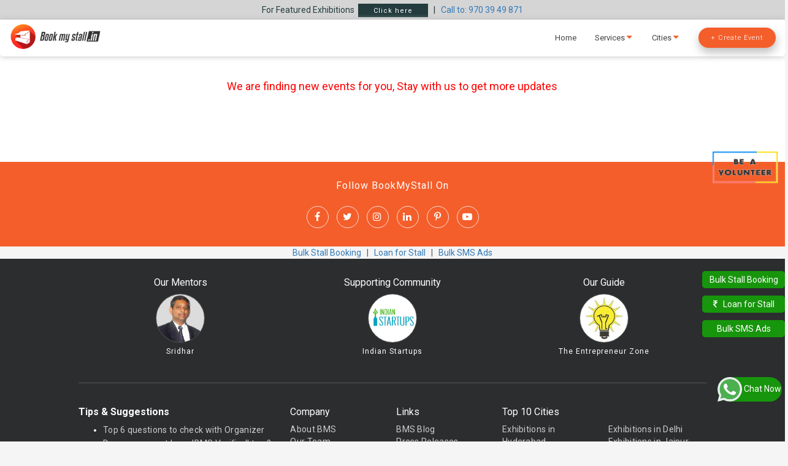

--- FILE ---
content_type: text/html; charset=UTF-8
request_url: https://www.bookmystall.in/cities/77/Guwahati
body_size: 12717
content:

<style>
.eventModal-btns {
    margin-bottom: 20px;
}
	.createevent-mobile { 
		background-color: #F45E2B !important;
		color: #fff;
		font-size: 12px;
		float: right;
		padding: 0 5px;
		margin-bottom: 10px;
		border-radius: 20px;
		margin-right: 10px;
		position: relative;
		top: -30px;
		right: -9px;
		z-index: 10000;
		display: block;
	}
</style>

<base href="https://www.bookmystall.in/">


<meta charset="utf-8">
<meta http-equiv="X-UA-Compatible" content="IE=edge">
<meta name="viewport" id="viewport" content="width=device-width,initial-scale=1.0,user-scalable=no">
<meta name="description"
    content="Book your stalls in this exhibition event, contact or call 9703949871 for more details">
<!--<meta name="keywords" content="lifestyle exhibitions, popup stalls, flea markets, fashion events, trade fairs, expos">-->
<meta name="keywords" content="promote your market stall,flea market,wedding expo,jewellery expo,food festival,exhibition,lifestyle exhibition,fashion events,wedding exhibition stalls,food festival stalls,exhibition stalls">
<meta property="og:type" content="website" />
<meta property="og:site_name" content="BookMyStall" />
<meta property="fb:app_id" content="932088860262957" />

<!-- CSS -->
<link rel='icon' href="https://www.bookmystall.in/images/favicon.ico" type='image/x-icon' />
<link rel="stylesheet" href="https://www.bookmystall.in/css/stylesnow.css">
<link rel="stylesheet" href="https://www.bookmystall.in/css/jquery-ui.css">
<link rel="stylesheet" href="https://www.bookmystall.in/css/bootstrap.min.css">
<link href="https://fonts.googleapis.com/css?family=Roboto:100,100i,300,300i,400,400i,500,500i,700,700i,900,900i"
    rel="stylesheet">
<link rel="stylesheet" href="https://www.bookmystall.in/css/jquery-ui-smothes.css">
<!-- JS -->
<script src="https://www.bookmystall.in/js/jquery.min.js"></script>
<script src="https://www.bookmystall.in/js/jquery-ui.js"></script>
<script src="https://www.bookmystall.in/js/bootstrap.min.js"></script>
<script src="https://www.bookmystall.in/js/moment.js"></script>

<!-- <meta name="viewport" content="width=device-width, initial-scale=1.0"> -->
<meta name="theme-color" content="#1A237E"/> <link rel="manifest" href="/manifest.json">

<script>
    if ('serviceWorker' in navigator) {
        window.addEventListener('load', () => {
            // Because sw.js is in the root, the path is simply '/sw.js'
            navigator.serviceWorker.register('/sw.js') 
                .then(reg => {
                    console.log('Service Worker registered! Scope:', reg.scope);
                })
                .catch(err => {
                    console.error('Service Worker registration failed:', err);
                });
        });
    }
</script>


<!-- Global site tag (gtag.js) - Google Analytics -->
<script async src="https://www.googletagmanager.com/gtag/js?id=UA-66471306-1"></script>
<script>
var baseUrl = 'https://www.bookmystall.in/';


window.dataLayer = window.dataLayer || [];

function gtag() {
    dataLayer.push(arguments);
}
gtag('js', new Date());

gtag('config', 'UA-66471306-1');
</script>

<script>(function(w,d,s,l,i){w[l]=w[l]||[];w[l].push({'gtm.start':
new Date().getTime(),event:'gtm.js'});var f=d.getElementsByTagName(s)[0],
j=d.createElement(s),dl=l!='dataLayer'?'&l='+l:'';j.async=true;j.src=
'https://www.googletagmanager.com/gtm.js?id='+i+dl;f.parentNode.insertBefore(j,f);
})(window,document,'script','dataLayer','GTM-P7DR28K');</script>

<!-- Facebook Pixel Code for PromotionsBMS's -->
<script>
! function(f, b, e, v, n, t, s) {
    if (f.fbq) return;
    n = f.fbq = function() {
        n.callMethod ?
            n.callMethod.apply(n, arguments) : n.queue.push(arguments)
    };
    if (!f._fbq) f._fbq = n;
    n.push = n;
    n.loaded = !0;
    n.version = '2.0';
    n.queue = [];
    t = b.createElement(e);
    t.async = !0;
    t.src = v;
    s = b.getElementsByTagName(e)[0];
    s.parentNode.insertBefore(t, s)
}(window, document, 'script',
    'https://connect.facebook.net/en_US/fbevents.js');
fbq('init', '461492174493366');
fbq('track', 'PageView');
</script>
<noscript><img height="1" width="1" style="display:none"
        src="https://www.facebook.com/tr?id=461492174493366&ev=PageView&noscript=1" /></noscript>
<!-- End Facebook Pixel Code -->

<!-- Google Tag Manager -->
<script>
(function(w, d, s, l, i) {
    w[l] = w[l] || [];
    w[l].push({
        'gtm.start': new Date().getTime(),
        event: 'gtm.js'
    });
    var f = d.getElementsByTagName(s)[0],
        j = d.createElement(s),
        dl = l != 'dataLayer' ? '&l=' + l : '';
    j.async = true;
    j.src =
        'https://www.googletagmanager.com/gtm.js?id=' + i + dl;
    f.parentNode.insertBefore(j, f);
})(window, document, 'script', 'dataLayer', 'GTM-P2ZM6C');
</script>
<!-- End Google Tag Manager -->

<!-- Global site tag (gtag.js) - Google Ads: 707120253 -->
<script async src="https://www.googletagmanager.com/gtag/js?id=AW-707120253"></script>
<script>
window.dataLayer = window.dataLayer || [];

function gtag() {
    dataLayer.push(arguments);
}
gtag('js', new Date());

gtag('config', 'AW-707120253');
</script>
<!--End of Global Site Tag-->

<script>
gtag('event', 'page_view', {
    'send_to': 'AW-707120253',
    'value': 'replace with value',
    'items': [{
        'id': 'replace with value',
        'location_id': 'replace with value',
        'google_business_vertical': 'custom'
    }]
});
</script>



</head>


<!---<div class="loading" id="pageLoader">

  <div class="wrapper">
  <div class="rubik-loader"></div>

</div>

</div>----->

<body style="-moz-user-select: text;" class="home_view v2 simple-header p1 with-new-header ">

    <!-- Google Tag Manager (noscript) -->
    <noscript><iframe src="https://www.googletagmanager.com/ns.html?id=GTM-P2ZM6C" height="0" width="0"
            style="display:none;visibility:hidden"></iframe></noscript>
    <!-- End Google Tag Manager (noscript) -->

    <div class="topbar">For Featured Exhibitions &nbsp;<a class="btn btn-dark btn-sm clkhre"
            href="https://www.bookmystall.in/lifestyle-exhibitions.php" role="button">Click
            here</a> &nbsp; | &nbsp; <a href="tel:+919703949871" class="custcare"> Call to: 970 39 49 871</a>
        <!--<a href="tel:+919703949871"><img src="images/bookmystall-customer-care-number.png" class="custcare" /></a>-->
    </div>

    <span class="screen-reader-only labeSpan" style="display:none">BookMyStall</span>
    <div id="header" class="bms-header new shift-with-hiw" style="display:none">
        <div class="regular-header regular-header--new clearfix" id="new-header">


            <div class="comp pull-left logo">
                <a href="https://www.bookmystall.in/" class="hdr-btn link-reset">
                    <img src="images/bookmystall-logo-c.png" alt="bookmystall" />
                </a>
            </div>

							<div class="comp pull-right hide-host comp-become-a-host create hidden-sm hidden-xs">
					<a class="hdr-btn link-reset lys-link text-white" href="https://www.bookmystall.in/create-event.php"
						data-toggle="modal" data-target="">
						<span class="btn-become-a-host crtevnt">+ Create Event</span>
					</a>
				</div>
						
						
            			
            <div class="comp pull-right hide-host comp-become-a-host" id="sign_out_menu">
                <a class="hdr-btn link-reset lys-link text-white" onclick="signout()">
                    <span class="btn-become-a-host">Logout</span>
                </a>
            </div>
			
            <div id="js-header-cities-menu">
            <div class="comp pull-right no-border help-trigger-wrapper">
                <a class="hdr-btn js-help-toggle link-reset needsclick" data-prevent-default="true">
                    <span class="btn-become-a-host">Cities <i class="fa fa-caret-down"></i></span>
                </a>
                <div class="field-guide panel drop-down-menu tooltip-top-right">
                    <div class="main-content">
                        <div class="search hide-search">
                            <div class="static-cities">
                                <div class="panel-header no-border"><b>Popular Cities</b></div>
                                <a href="cities/1/Hyderabad" class="article-link hover-item">
                                    <div class="hover-item__content va-container">
                                        <div class="result-icon va-middle"><img src="./images2/hyderabad-city.png"
                                                                                alt="Hyderabad"></div>
                                        <div class="content va-middle">
                                            <div class="title text-dark-gray">Hyderabad</div>
                                        </div>
                                    </div>
                                </a>
                                <a href="cities/2/Bangalore" class="article-link hover-item">
                                    <div class="hover-item__content va-container">
                                        <div class="result-icon va-middle"><img src="./images2/bangalore-city.png"
                                                                                alt="Bangalore"></div>
                                        <div class="content va-middle">
                                            <div class="title text-dark-gray">Bangalore</div>
                                        </div>
                                    </div>
                                </a>
                                <a href="cities/3/Mumbai" class="article-link hover-item">
                                    <div class="hover-item__content va-container">
                                        <div class="result-icon va-middle"><img src="./images2/mumbai-city.png"
                                                                                alt="Mumbai"></div>
                                        <div class="content va-middle">
                                            <div class="title text-dark-gray">Mumbai</div>
                                        </div>
                                    </div>
                                </a>
                                <a href="cities/4/Delhi" class="article-link hover-item">
                                    <div class="hover-item__content va-container">
                                        <div class="result-icon va-middle"><img src="./images2/delhi-city.png"
                                                                                alt="Delhi"></div>
                                        <div class="content va-middle">
                                            <div class="title text-dark-gray">Delhi</div>
                                        </div>
                                    </div>
                                </a>
                                <a href="cities/5/Chennai" class="article-link hover-item">
                                    <div class="hover-item__content va-container">
                                        <div class="result-icon va-middle"><img src="./images2/chennai-city.png"
                                                                                alt="Chennai"></div>
                                        <div class="content va-middle">
                                            <div class="title text-dark-gray">Chennai</div>
                                        </div>
                                    </div>
                                </a>

								<a href="cities/8/Jaipur" class="article-link hover-item">
                                    <div class="hover-item__content va-container">
                                        <div class="result-icon va-middle"><img src="./images2/jaipur-city.png"
                                                                                alt="Jaipur"></div>
                                        <div class="content va-middle">
                                            <div class="title text-dark-gray">Jaipur</div>
                                        </div>
                                    </div>
                                </a>

                                <a href="cities/6/Pune" class="article-link hover-item">
                                    <div class="hover-item__content va-container">
                                        <div class="result-icon va-middle"><img src="./images2/pune-city.png"
                                                                                alt="Pune"></div>
                                        <div class="content va-middle">
                                            <div class="title text-dark-gray">Pune</div>
                                        </div>
                                    </div>
                                </a>

								<a href="cities/15/Kolkata" class="article-link hover-item">
                                    <div class="hover-item__content va-container">
                                        <div class="result-icon va-middle"><img src="./images2/cities.png"
                                                                                alt="Kolkata"></div>
                                        <div class="content va-middle">
                                            <div class="title text-dark-gray">Kolkata</div>
                                        </div>
                                    </div>
                                </a>

                                <a href="cities/16/Surat" class="article-link hover-item">
                                    <div class="hover-item__content va-container">
                                        <div class="result-icon va-middle"><img src="./images2/cities.png"
                                                                                alt="Surat"></div>
                                        <div class="content va-middle">
                                            <div class="title text-dark-gray">Surat</div>
                                        </div>
                                    </div>
                                </a>

                                <a href="cities/9/Vizag" class="article-link hover-item">
                                    <div class="hover-item__content va-container">
                                        <div class="result-icon va-middle"><img src="./images2/cities.png"
                                                                                alt="Vizag"></div>
                                        <div class="content va-middle">
                                            <div class="title text-dark-gray">Visakhapatnam</div>
                                        </div>
                                    </div>
                                </a>

                                <a href="cities/27/Gurgaon" class="article-link hover-item">
                                    <div class="hover-item__content va-container">
                                        <div class="result-icon va-middle"><img src="./images2/cities.png"
                                                                                alt="Gurgaon"></div>
                                        <div class="content va-middle">
                                            <div class="title text-dark-gray">Gurgaon</div>
                                        </div>
                                    </div>
                                </a>

                                <a href="cities/22/Indore" class="article-link hover-item">
                                    <div class="hover-item__content va-container">
                                        <div class="result-icon va-middle"><img src="./images2/cities.png"
                                                                                alt="Indore"></div>
                                        <div class="content va-middle">
                                            <div class="title text-dark-gray">Indore</div>
                                        </div>
                                    </div>
                                </a>

                                <a href="cities/26/Coimbatore" class="article-link hover-item">
                                    <div class="hover-item__content va-container">
                                        <div class="result-icon va-middle"><img src="./images2/cities.png"
                                                                                alt="Coimbatore"></div>
                                        <div class="content va-middle">
                                            <div class="title text-dark-gray">Coimbatore</div>
                                        </div>
                                    </div>
                                </a>

                                 <a href="cities/20/Agra" class="article-link hover-item">
                                    <div class="hover-item__content va-container">
                                        <div class="result-icon va-middle"><img src="./images2/cities.png"
                                                                                alt="Agra"></div>
                                        <div class="content va-middle">
                                            <div class="title text-dark-gray">Agra</div>
                                        </div>
                                    </div>
                                </a>

                                 <a href="cities/28/Lucknow" class="article-link hover-item">
                                    <div class="hover-item__content va-container">
                                        <div class="result-icon va-middle"><img src="./images2/cities.png"
                                                                                alt="Lucknow"></div>
                                        <div class="content va-middle">
                                            <div class="title text-dark-gray">Lucknow</div>
                                        </div>
                                    </div>
                                </a>

                                <a href="cities/19/Chandigarh" class="article-link hover-item">
                                    <div class="hover-item__content va-container">
                                        <div class="result-icon va-middle"><img src="./images2/cities.png"
                                                                                alt="Chandigarh"></div>
                                        <div class="content va-middle">
                                            <div class="title text-dark-gray">Chandigarh</div>
                                        </div>
                                    </div>
                                </a>

                                <a href="cities/29/Ahmedabad" class="article-link hover-item">
                                    <div class="hover-item__content va-container">
                                        <div class="result-icon va-middle"><img src="./images2/cities.png"
                                                                                alt="Ahmedabad"></div>
                                        <div class="content va-middle">
                                            <div class="title text-dark-gray">Ahmedabad</div>
                                        </div>
                                    </div>
                                </a>

                                <a href="cities/33/Tirupati" class="article-link hover-item">
                                    <div class="hover-item__content va-container">
                                        <div class="result-icon va-middle"><img src="./images2/cities.png"
                                                                                alt="Tirupati"></div>
                                        <div class="content va-middle">
                                            <div class="title text-dark-gray">Tirupati</div>
                                        </div>
                                    </div>
                                </a>

                                <a href="cities/10/Jabalpur" class="article-link hover-item">
                                    <div class="hover-item__content va-container">
                                        <div class="result-icon va-middle"><img src="./images2/cities.png"
                                                                                alt="Jabalpur"></div>
                                        <div class="content va-middle">
                                            <div class="title text-dark-gray">Jabalpur</div>
                                        </div>
                                    </div>
                                </a>

                                <a href="cities/23/Noida" class="article-link hover-item">
                                    <div class="hover-item__content va-container">
                                        <div class="result-icon va-middle"><img src="./images2/cities.png"
                                                                                alt="Noida"></div>
                                        <div class="content va-middle">
                                            <div class="title text-dark-gray">Noida</div>
                                        </div>
                                    </div>
                                </a>

                               

                                <a href="cities/73/Kalyan" class="article-link hover-item">
                                    <div class="hover-item__content va-container">
                                        <div class="result-icon va-middle"><img src="./images2/cities.png"
                                                                                alt="Kalyan"></div>
                                        <div class="content va-middle">
                                            <div class="title text-dark-gray">Kalyan</div>
                                        </div>
                                    </div>
                                </a>

                                <a href="cities/69/Gwalior" class="article-link hover-item">
                                    <div class="hover-item__content va-container">
                                        <div class="result-icon va-middle"><img src="./images2/cities.png"
                                                                                alt="Gwalior"></div>
                                        <div class="content va-middle">
                                            <div class="title text-dark-gray">Gwalior</div>
                                        </div>
                                    </div>
                                </a>

                                <a href="cities/64/Faridabad" class="article-link hover-item">
                                    <div class="hover-item__content va-container">
                                        <div class="result-icon va-middle"><img src="./images2/cities.png"
                                                                                alt="Faridabad"></div>
                                        <div class="content va-middle">
                                            <div class="title text-dark-gray">Faridabad</div>
                                        </div>
                                    </div>
                                </a>

                                

                                <a href="cities/80/Ghaziabad" class="article-link hover-item">
                                    <div class="hover-item__content va-container">
                                        <div class="result-icon va-middle"><img src="./images2/cities.png"
                                                                                alt="Ghaziabad"></div>
                                        <div class="content va-middle">
                                            <div class="title text-dark-gray">Ghaziabad</div>
                                        </div>
                                    </div>
                                </a>
                            </div>
                                                    </div>
                    </div>
                                    </div>
            </div>
        </div>

            <div id="js-header-cities-menu">
                <div class="comp pull-right no-border help-trigger-wrapper">
                    <a class="hdr-btn js-help-toggle link-reset needsclick" data-prevent-default="true">
                        <span class="btn-become-a-host">Services <i class="fa fa-caret-down"></i></span>
                    </a>
                    <div class="field-guide panel drop-down-menu tooltip-top-right">
                        <div class="main-content">
                            <div class="search hide-search">
                                <div class="static-cities">
									<a href="https://www.bookmystall.in/subscriptionPage.php" class="article-link hover-item" style="width: 100%;text-align: center;">
                                        <div class="hover-item__content va-container">
                                            <div class="content va-middle">
                                                <div class="title text-dark-gray">Promote Event</div>
                                            </div>
                                        </div>
                                    </a>
									<a href="https://www.bookmystall.in/membership.php" class="article-link hover-item" style="width: 100%;text-align: center;">
                                        <div class="hover-item__content va-container">
                                            <div class="content va-middle">
                                                <div class="title text-dark-gray">+ Join As Member</div>
                                            </div>
                                        </div>
                                    </a>
									<a href="https://www.bookmystall.in/enquiry" class="article-link hover-item" style="width: 100%;text-align: center;">
                                        <div class="hover-item__content va-container">
                                            <div class="content va-middle">
                                                <div class="title text-dark-gray">Enquiry</div>
                                            </div>
                                        </div>
                                    </a>
									
                                </div>
                            </div>
                        </div>
                                            </div>
                </div>
            </div>

            <div class="comp pull-right hidden-sm">
                <a href="https://www.bookmystall.in/" class="hdr-btn link-reset lys-link text-white"><span
                        class="btn-become-a-host">Home</span></a>
            </div>

        </div>
    </div>

            <script>
    $(function() {

        $(window).on('load', function() {
            $("#pageLoader").hide();
            $("#header").show();
            $(".labeSpan").show();
            $(".topbar").show();
        });
    })
    </script>


    
<a class="eventservice hide-sm" href="event-services"><img src="images/all-event-services.png" alt="All-Event-Services"></a>
<a class="bevolunteer hide-sm" href="become-volunteer"><img src="images/become-volunteer.png"
                                                            alt="Become-A-Vounteer"></a>

<style>
    cities .head {
        background: -webkit-linear-gradient(rgba(255, 0, 0, 0), rgba(255, 0, 0, 1));
        background: -o-linear-gradient(rgba(255, 0, 0, 0), rgba(255, 0, 0, 1));
        background: rgba(255, 255, 255, 0.83) linear-gradient(rgba(255, 0, 0, 0), rgb(35, 163, 107)) repeat scroll 0 0;
        background: linear-gradient(rgba(255, 0, 0, 0), rgba(255, 0, 0, 1));
        margin-top: 100px;
        height: 90px;
    }

    .cities .title h2 {
        color: #f45e2b;
        font-size: 15px;
        font-weight: 500;
        text-align: left;
        margin: 0px;
        line-height: 38px;
    }

    .cities .time {
        margin: 0px;
    }
</style>

<div class="flash-container"></div>
<div class="panel">

    <div id="discovery-container" class="cities">
        <div class=" page-container-responsive page-container-no-padding row-space-6" id="discover-recommendations">


            <div class="section-intro text-center row-space-6 row-space-top-8">
                <h1 class="row-space-1" id="EventPlace"> </h1>
				<h3 class="row-space-1" id="EventCount"></h3>
                
            </div>

            <div class="discovery-tiles">
                
                <div class="row event-top">                   
                        <div id="sticky-anchor"></div>
                        <div id="sticky"></div>
                </div>
            </div>

            <div class="row" id="eventView">
            </div>
        </div><br><br><bR>
    </div>
    <div id="myModal" class="modal fade" role="dialog">
        <div class="modal-dialog">
            <!-- Modal content-->
            <div class="modal-content">
                <div class="modal-header">
                    <button type="button" class="close" data-dismiss="modal">&times;</button>
                    <h4 class="modal-title">Get Stall</h4>
                </div>
                <div class="modal-body">
                    <form class="form-horizontal" role="form">
                        <div class="form-group">
                            <label class="control-label col-sm-4" for="MobileNumber">Mobile Number:<b
                                        style="color:red;">*</b></label>
                            <div class="col-sm-8">
                                <div class="input-group">
                                    <span class="input-group-addon"><i class="glyphicon glyphicon-phone"></i></span>
                                    <input type="text" class="form-control" id="MobileNumber"
                                           placeholder="Mobile Number" onchange="getDetails();">
                                </div>
                            </div>
                        </div>
                        <div class="form-group">
                            <label class="control-label col-sm-4" for="FirstName">First Name:<b style="color:red;">*</b></label>
                            <div class="col-sm-8">
                                <div class="input-group">
                                    <span class="input-group-addon"><i class="glyphicon glyphicon-user"></i></span>
                                    <input type="text" class="form-control" id="FirstName" placeholder="FirstName">
                                </div>
                            </div>
                        </div>
                        <div id="BuyerDetails">
                            <div class="form-group">
                                <label class="control-label col-sm-4" for="LastName">Last Name:</label>
                                <div class="col-sm-8">
                                    <div class="input-group">
                                        <span class="input-group-addon"><i class="glyphicon glyphicon-user"></i></span>
                                        <input type="text" class="form-control" id="LastName" placeholder="LastName">
                                    </div>
                                </div>
                            </div>
                            <div class="form-group">
                                <label class="control-label col-sm-4" for="email">Email:</label>
                                <div class="col-sm-8">
                                    <div class="input-group">
                                        <span class="input-group-addon"><i
                                                    class="glyphicon glyphicon-envelope"></i></span>
                                        <input type="email" class="form-control" id="email" placeholder="email">
                                    </div>
                                </div>
                            </div>
                            <div class="form-group">
                                <label class="control-label col-sm-4" for="Stall_modal">Gender :<b
                                            style="color:red;">*</b></label>
                                <div class="col-sm-8">
                                    <input type="radio" name="Gender" value="Male">Male &nbsp;
                                    <input type="radio" name="Gender" value="Female">Female
                                </div>
                            </div>
                            <div class="form-group">
                                <label class="control-label col-sm-4" for="Categeory">Categeory:<b
                                            style="color:red;">*</b></label>
                                <div class="col-sm-8">
                                    <div class="input-group">
                                        <span class="input-group-addon"><i class="glyphicon glyphicon-tags"></i></span>
                                        <input type="text" class="form-control" id="Categeory" placeholder="Categeory">
                                    </div>
                                </div>
                            </div>
                        </div>
                        <div class="form-group">
                            <label class="control-label col-sm-4" for="Message">Message to Event Organizer:</label>
                            <div class="col-sm-8">
                                <div class="input-group">
                                    <span class="input-group-addon"><i class="glyphicon glyphicon-comment"></i></span>
                                    <input type="text" class="form-control" id="Message"
                                           placeholder="Message to Event Organizer">
                                </div>
                            </div>
                        </div>
                        <div>We will never sell your email address. To learn more read our <a href="privacy-policy" style="color:green;">Privacy Policy</a></div>                        
                    </form>
                </div>
                <div class="modal-footer">
                    <center>
                        <button type='button' class="btn btn-success" onclick="SaveBuyer();">submit</button>
                        <button type="button" class="btn btn-danger" data-dismiss="modal">Cancel</button>
                    </center>
                </div>
            </div>
        </div>
    </div>

        <div id="viewMore" class="modal fade" role="dialog">
        <div class="modal-dialog">
            <div class="modal-content">
                <div class="modal-header">
                    <button type="button" class="close" data-dismiss="modal">&times;</button>
                    <h4 class="modal-title">Modal</h4>
                </div>
                <div class="modal-body">
                    <div id="ModalMore"></div>
                </div>
                <div class="modal-footer">
                    <button type="button" class="btn btn-default" data-dismiss="modal">Close</button>
                </div>
            </div>

        </div>
    </div>

    </div>



<script>
    var CityId;
    var querylocation;
    var CityName;
    $(document).ready(function () {


        var storeValues = [];

        var parameters = location.search.substring(1).split("&");

        for (var i = 0; i < parameters.length; i++) {
            var temp = parameters[i].split("=");
            l = unescape(temp[1]);
            storeValues[i] = l;
        }

        CityId = location.href.split("/")[4];
        CityName = location.href.split("/")[5];
        document.title = "Stalls in " + location.href.split("/")[5] + " Lifestyle Exhibitions, Flea Markets, Handloom Events, Trade Expos";
        querylocation = location.href.split("#")[0].split("cities")[1];
        querylocation = location.href.split("/")[5];
//
        GetEventsInCity(CityId)


        $(".scroll").click(function (event) {

            $('html,body').animate({scrollTop: $(this.hash).offset().top}, 0);
        });
    });

    function sticky_relocate() {
        var window_top = $(window).scrollTop();
        var div_top = $('#sticky-anchor').offset().top;
        if (window_top > div_top) {
            $('#sticky').addClass('stick');
        } else {
            $('#sticky').removeClass('stick');
        }
    }

    $(function () {

        $(window).scroll(sticky_relocate);
        sticky_relocate();

        /* $(window).resize(function() {
                       // This will execute whenever the window is resized
                       $(window).height(); // New height
                       $(window).width(); // New width
  $(".discovery-card").css("display","none");
                     });*/
    });
</script>

<section class="socialicn">
    <div class="text-center">
        <h4 class="space-4">Follow BookMyStall On</h4>
        <div class="row">
            <ul class="list-layout list-inline">
                <li>
                    <a href="https://www.facebook.com/Bookmystall.in" class="link-contrast footer-icon-container"
                        target="_blank" title="BMS Facebook">
                        <span class="screen-reader-only">Bookmystall Facebook</span><i class="fa fa-facebook"></i>
                    </a>
                </li>
                <li>
                    <a href="https://twitter.com/bookmystall" class="link-contrast footer-icon-container"
                        target="_blank" title="BMS Twitter">
                        <span class="screen-reader-only">BookMyStall Twitter</span><i class="fa fa-twitter"></i></a>
                </li>
                <li>
                    <a href="https://www.instagram.com/bookmystall.in" class="link-contrast footer-icon-container"
                        target="_blank" title="BMS Instagram">
                        <span class="screen-reader-only">BookMyStall Instagram</span><i class="fa fa-instagram"></i>
                    </a>
                </li>
                <li>
                    <a href="https://www.linkedin.com/company/bookmystall" class="link-contrast footer-icon-container"
                        target="_blank" title="LinkedIn">
                        <span class="screen-reader-only">BookMyStall LinkedIn</span><i class="fa fa-linkedin"></i>
                    </a>
                </li>
                <li>
                    <a href="https://www.pinterest.com/bookmystall" class="link-contrast footer-icon-container"
                        target="_blank" title="BMS Pinterest">
                        <span class="screen-reader-only">BookMyStall Pinterest</span><i class="fa fa-pinterest-p"></i>
                    </a>
                </li>
                <li>
                    <a href="https://www.youtube.com/channel/UCb-i-gx3GUZjE9QLWIdijEA"
                        class="link-contrast footer-icon-container" target="_blank" title="BMS Youtube">
                        <span class="screen-reader-only">BookMyStall Youtube</span><i class="fa fa-youtube-play"></i>
                    </a>
                </li>
            </ul>
        </div>
    </div>
</section>

<div class="stoptions">
    <center><a
            href="https://docs.google.com/forms/d/e/1FAIpQLScvVWfEWYL6j5fDA5MF8JhZ3-IXw46dD7fFYDv9NjSRz2MVag/viewform"
            target="_blank">Bulk Stall Booking</a> &nbsp; | &nbsp; <a
            href="https://docs.google.com/forms/d/e/1FAIpQLScvVWfEWYL6j5fDA5MF8JhZ3-IXw46dD7fFYDv9NjSRz2MVag/viewform"
            target="_blank">Loan for Stall</a> &nbsp; | &nbsp; <a
            href="https://docs.google.com/forms/d/e/1FAIpQLScvVWfEWYL6j5fDA5MF8JhZ3-IXw46dD7fFYDv9NjSRz2MVag/viewform"
            target="_blank">Bulk SMS Ads</a>
        <!--<bR>
			<a href="" target="_blank">Design Services</a> &nbsp; | &nbsp; <a href="" target="_blank">Feedback</a>-->
    </center>
</div>
<!--<section style=" background-color:#3f4040;padding:35px 0px;">
       <div class="row" style="padding:25px 25px 10px">
            <div class="col-md-6 col-md-offset-1 col-sm-12">
                <h2 class="h5" style="color:#fff;">Download BookMyStall APP</h2>
                <p style="color:#fff;text-align:justify;font-weight:300;">Bookmystall provides a platform to connect all event creators
                    and stall buyers. We provide the network to get budget stalls for customers.</p><br>
            </div>
            <div class="col-md-4 col-md-offset-1 col-sm-12 text-center">
                <a href="https://play.google.com/store/apps/details?id=com.bookmystall.in" target="_blank" style="color:#fff; text-shadow:1px 1px 1px #222;"><img src="images/google-playstore.png" alt="Bookmystall APP"/> <br>click to install</a>
            </div>
       </div>
</section>-->



<div id="footer" class="container-brand-dark footer-surround footer-container">
    <footer class="page-container-responsive">
        <!-- <hr class="footer-divider space-top-1 space-7 hide-sm hide-xs"> -->
        <div class="row row-condensed">
            <div class="col-md-4 col-sm-12 supporters hide-sm">
                <h2 class="h5">Our Mentors</h2>
                <ul class="list-layout list-inline">
                    <li><a href="https://www.facebook.com/sridhar.chakravarthi.1" target="_blank" rel="nofollow"><img
                                src="images/sreedhar.jpg" alt="Sridhar"
                                class="link-contrast footer-icon-container" /></a>Sridhar
                    </li>


                </ul>
            </div>
            <div class="col-md-4 col-sm-12 supporters hide-sm">
                <h2 class="h5">Supporting Community</h2>
                <ul class="list-layout list-inline">
                    <li>
                        <a href="https://www.facebook.com/indianstartupsnetwork" target="_blank" rel="nofollow"><img
                                src="images/indian-startups.jpg" alt="Indian Startups"
                                class="link-contrast footer-icon-container" /></a>Indian Startups
                    </li>
                </ul>
            </div>
            <div class="col-md-4 col-sm-12 supporters hide-sm">
                <h2 class="h5">Our Guide</h2>
                <ul class="list-layout list-inline">
                    <li>
                        <a href="https://www.facebook.com/TEZTheEntrepreneurZone" target="_blank" rel="nofollow"><img
                                src="images/tez.jpg" alt="The Entrepreneur Zone"
                                class="link-contrast footer-icon-container" /></a>The Entrepreneur Zone
                    </li>
                </ul>
            </div>
        </div>
        <hr class="footer-divider space-top-6 space-6 hide-sm hide-xs">
        <div class="row row-condensed">
            <div class="col-md-4 col-sm-12 blogpost">
                <h2 class="h5">Tips & Suggestions</h2>
                <ul class="list-layout">
                    <li><a href="https://blog.bookmystall.in/things-to-be-consider-before-booking-a-stall/"
                            class="link-contrast">Top 6 questions to check with Organizer</a></li>
                    <li><a href="https://blog.bookmystall.in/what-is-bms-verified/" class="link-contrast">Does your
                            event have 'BMS Verified' tag ?</a></li>
                    <li><a href="https://blog.bookmystall.in/participating-in-tech-parks-events-here-are-the-tips-precautions/"
                            class="link-contrast">Tips to follow in Techpark events</a></li>
                    <li><a href="https://blog.bookmystall.in/bookmystall-introduces-new-membership-plan/"
                            class="link-contrast">How to get event details in my city ?</a></li>
                    <li><a href="https://blog.bookmystall.in/know-about-your-event-organizer/" class="link-contrast">How
                            to know more details about event organizer ?</a></li>
                </ul>
                            </div>
            <div class="col-md-2 col-sm-6">
                <h2 class="h5">Company</h2>
                <ul class="list-layout">
                    <li><a href="aboutus" class="link-contrast">About BMS</a></li>
                    <li><a href="team.php" class="link-contrast">Our Team</a></li>
                    <li><a href="investors.php" class="link-contrast">Our Investors</a></li>
                    <li><a href="faqs" class="link-contrast">FAQ's</a></li>
                    <li><a href="how-it-works" class="link-contrast">How it Works</a></li>
                    <li><a href="enquiry" class="link-contrast">Contact US</a></li>

                </ul>
            </div>

            <div class="col-md-2 col-sm-6">
                <h2 class="h5">Links</h2>
                <ul class="list-layout">
                    <li><a href="https://blog.bookmystall.in" class="link-contrast">BMS Blog</a></li>
                    <li><a href="press-releases.php" class="link-contrast">Press Releases</a></li>
                    <li><a href="process-kyc.php" class="link-contrast">Submit KYC</a></li>
                    <li><a href="become-volunteer" class="link-contrast">Be a Volunteer</a></li>
                    <li><a href="lifestyle-exhibitions.php" class="link-contrast">Premium Exhibitions</a></li>
                </ul>
            </div>

            <div class="col-md-2 col-sm-6 hide-sm">
                <h2 class="h5">Top 10 Cities</h2>
                <ul class="list-layout">
                    <li><a href="/cities/1/Hyderabad" class="link-contrast">Exhibitions in Hyderabad</a></li>
                    <li><a href="/cities/2/Bangalore" class="link-contrast">Exhibitions in Bangalore</a></li>
                    <li><a href="/cities/3/Mumbai" class="link-contrast">Exhibitions in Mumbai</a></li>
                    <li><a href="/cities/5/Chennai" class="link-contrast">Exhibitions in Chennai</a></li>
                    <li><a href="/cities/6/Pune" class="link-contrast">Exhibitions in Pune</a></li>
                </ul>
            </div>

            <div class="col-md-2 col-sm-6 hide-sm">
                <h2 class="h5">&nbsp;</h2>
                <ul class="list-layout">
                    <li><a href="/cities/4/Delhi" class="link-contrast">Exhibitions in Delhi</a></li>
                    <li><a href="/cities/8/Jaipur" class="link-contrast">Exhibitions in Jaipur</a></li>
                    <li><a href="/cities/15/Kolkata" class="link-contrast">Exhibitions in Kolkata</a></li>
                    <li><a href="/cities/28/Lucknow" class="link-contrast">Exhibitions in Ahmedabad</a></li>
                    <li><a href="/cities/19/Chandigarh" class="link-contrast">Exhibitions in Chandigarh</a></li>
                </ul>
            </div>

            <div class="col-sm-12 text-center">
                <h2 class="h5" onclick="show_app_link_modal()"><a href="javascript:void(0);" class="link-contrast"> <i
                            class="fa fa-download fa-2x"></i> &nbsp; Get APP Link</a></h2>
            </div>

        </div>
        <a class="whtsap" id="whatsapp-btn" href="https://wa.me/919703949871" target="_blank"><img src="images/icons/whatsapp-png.png"
                alt="Chat with Bookmystall"> Chat Now</a>

        <a class="stalbulk"
            href="https://docs.google.com/forms/d/e/1FAIpQLScvVWfEWYL6j5fDA5MF8JhZ3-IXw46dD7fFYDv9NjSRz2MVag/viewform"
            target="_blank">Bulk Stall Booking</a>

        <a class="staloan"
            href="https://docs.google.com/forms/d/e/1FAIpQLScvVWfEWYL6j5fDA5MF8JhZ3-IXw46dD7fFYDv9NjSRz2MVag/viewform"
            target="_blank"><i class="fa fa-rupee"></i> &nbsp; Loan for Stall</a>

        <a class="smsbulk"
            href="https://docs.google.com/forms/d/e/1FAIpQLScvVWfEWYL6j5fDA5MF8JhZ3-IXw46dD7fFYDv9NjSRz2MVag/viewform"
            target="_blank">Bulk SMS Ads</a>


        <hr class="footer-divider space-top-4 space-4">
        <div class="text-center">
            <div class="col-lg-6 col-md-12 terms">
                Copyrights <i class="fa fa-copyright"></i> BookMyStall.in | <bR class="hide-lg hide-md">Powered by <a
                    class="link" rel="nofollow">Press Line</a>
            </div>
            <div class="col-lg-6 col-md-12 terms">
                <a href="terms-conditions">Terms & Conditions</a> | <a href="privacy-policy">Privacy Policy</a> | <a
                    href="refund.php">Refund</a> | <a href="disclaimer.php">Disclaimer</a>
            </div>
        </div>
    </footer>
</div>



<div id="sendAppLinkModal" class="modal fade" role="dialog">
    <div class="modal-dialog">
        <!-- Modal content-->
        <div class="modal-content">
            <div class="modal-header text-center">
                <button type="button" class="close" style="color:#555 !important;" data-dismiss="modal">&times;</button>
                <h4 class="modal-title">Get Playstore Link</h4>
            </div>
            <div class="modal-body">
                <form class="form-horizontal" role="form" id="new_user_signup">
                    <div class="form-group">
                        <label class="control-label col-sm-4" for="MobileNumber">Mobile Number :<b
                                style="color:red;">*</b></label>
                        <div class="col-sm-7">
                            <div class="input-group">
                                <span class="input-group-addon"><i class="glyphicon glyphicon-phone"></i></span>
                                <input type="number" class="form-control" id="_mobile" placeholder="Mobile Number"
                                    required>
                            </div>
                        </div>
                    </div>
                    <div class="form-group">
                        <label class="control-label col-sm-4" for="FirstName">Name :<b style="color:red;">*</b></label>
                        <div class="col-sm-7">
                            <div class="input-group">
                                <span class="input-group-addon"><i class="glyphicon glyphicon-user"></i></span>
                                <input type="text" class="form-control" id="_name" placeholder="Name" required>
                            </div>
                        </div>
                    </div>
                    <div class="form-group">
                        <label class="control-label col-sm-4" for="email">Category :</label>
                        <div class="col-sm-7">
                            <div class="input-group">
                                <span class="input-group-addon"><i class="glyphicon glyphicon-envelope"></i></span>
                                <textarea placeholder="Type of products you sell" class="form-control"
                                    id="_about"></textarea>
                            </div>
                        </div>
                    </div>


                </form>
            </div>
            <div class="modal-footer text-center">
                <button type='button' class="btn btn-success signin_btn" onclick="senAppLink();">Submit</button>
            </div>

            <div class="alert alert-success status_msg" id="applink_success" style="display: none">
                <strong>Success! </strong>Please check your SMS on your mobile.
            </div>

            <div class="alert alert-danger status_msg" id="applink_fail" style="display: none">
                <strong>OOPS! </strong> Something went wrong!!! Please try again.
            </div>


        </div>
    </div>

</div>

<div id="eventModal" class="modal fade" role="dialog">
    <div class="modal-dialog">
        <!-- Modal content-->
        <div class="modal-content">
            <div class="modal-header text-center">
                <button type="button" class="close" style="color:#555 !important;" data-dismiss="modal">&times;</button>
                <h4 class="modal-title">Select your option</h4>
            </div>
            <div class="modal-body">
                <div class="row">
                    <div class="col-sm-12 eventModal-btns">
                        <a href="https://www.bookmystall.in/create-event.php" class="btn btn-success col-sm-12">For Exhibition
                            Stall Booking</a>
                    </div>
                    <div class="col-sm-12 eventModal-btns">
                        <a href="https://www.bookmystall.in/Ticketing_createvent.php" class="btn btn-success col-sm-12">For Selling
                            Tickets</a>
                    </div>
                    <div class="col-sm-12 eventModal-btns">
                        <a href="https://www.bookmystall.in/create-venue.php" class="btn btn-success col-sm-12">For Listing
                            Venue</a>
                    </div>
                </div>
            </div>
            <div class="modal-footer text-center">
            </div>
        </div>
    </div>
</div>


</div>
<!--OTP Verification-->
<div id="verifyOTPModal" class="modal fade" role="dialog" data-backdrop="static">
    <div class="modal-dialog">
        <!-- Modal content-->
        <div class="modal-content">
            <div class="modal-header text-center">
                <button type="button" class="close" style="color:#555 !important;" data-dismiss="modal">×</button>
                <h4 class="modal-title">Enter OTP</h4>
            </div>
            <div class="modal-body">
                <form class="form-horizontal text-center" role="form" id="verify_otp_form">
                    <img src="images/smiley.png" width="60px"/>
                    <span style="font-size:12px;"><br>Check SMS for OTP<br><br>
				   <div class="form-group">
                       <!--<label class="control-label col-sm-4" for="MobileNumber">OTP:<b style="color:red;">*</b></label>-->
                        <div class="col-sm-8 col-offset-2">
                            <div class="input-group" id="input_otp_con">
                                <!--<span class="input-group-addon"><i class="fa fa-phone"></i></span>-->
                                <input type="number" class="form-control" id="input_otp"
                                       placeholder="Enter 6 Digit OTP">
								<div class="input-group-btn">
									<button type='button' class="btn btn-success" onclick="verifyOtp();"
                                            style="padding: 12px 21px; border:none; border-radius:0px; margin-left:4px;">Submit</button>
								</div>
                            </div>
                        </div>
                    </div>
                </form>

                <div class="alert alert-success status_msg" id="otp_sent_true" style="display: none;">
                    An <strong>OTP </strong> sent to your Mobile Number.
                </div>

                <div class="alert alert-danger status_msg" id="otp_verification_false" style="display: none">
                    <strong>Sorry!!! </strong> Entered OTP is Wrong
                </div>

                <div class="alert alert-success status_msg" id="otp_verification_true" style="display: none">
                    <strong>Log in Success!!! </strong><br>
                    <h6>You'll be redirect to respective page shortly</h6>
                </div>
            </div>
            <div class="modal-footer">
                <div class="row">

                    <!--<div class="col-md-12 text-center" style="margin-bottom:10px;">
                        <button type='button' class="btn btn-success" onclick="verifyOtp();">Submit</button>
                    </div>-->

                    <div class="col-sm-12 pull-right">
                        <!--<button type="button" class="btn btn-default" data-dismiss="modal" onclick="show_signIn()"style="padding:7px 12px;">Change Number</button> &nbsp; &nbsp;-->

                        <a onclick="show_signIn()" data-dismiss="modal" style="padding:7px 12px;color:#fff;">Change
                            Number</a>

                        <a class="btn btn-primary" disabled id="resend_otp_btn" onclick="resend_otp()"
                           style="padding:7px 12px;background-color:#fff;">Resend OTP <i id="counter"></i> s</a>
                    </div>
                </div>
            </div>
        </div>
    </div>
</div>
<!-- </div> -->

<!--Mobile Number Submission*-->
<div id="signInModal" class="modal fade" role="dialog" data-backdrop="static">
    <div class="modal-dialog mobilenter">
        <div class="modal-content">
            <div class="modal-header text-center">
                <button type="button" class="close" style="color:#555 !important;" data-dismiss="modal">×</button>
                <h4 class="modal-title" style="color:#555">Simple Login</h4>
            </div>
            <div class="modal-body">
                <form class="form-horizontal" role="form" action="#" id="signInForm">

                    <center><img src="images/smiley.png" width="120px"/></center>
                    <br>


                    <div class="form-group" id="mobile_number_cont">
                        <!--<label class="control-label col-sm-4" for="MobileNumber">Mobile Number:<b style="color:red;">*</b></label>-->
                        <div class="col-sm-8 col-offset-2">
                            <div class="input-group">
                                <!--<span class="input-group-addon"><i class="fa fa-phone"></i></span>-->
                                <input type="number" class="form-control" id="mobile_number"
                                       placeholder="Enter Mobile Number">
                                <div class="input-group-btn">
                                    <button type='button' class="btn btn-success"
                                            style="padding:12px 21px;border:none;margin-left:4px;" id="signInSubmit"
                                            onclick="getOtp('first_time');">Submit
                                    </button>
                                </div>
                            </div>
                        </div>

                        <div class="col-sm-8 col-offset-2">
                            <span style="font-size:12px; color:#aaa">BookMyStall is now Simple, Safe & Secure</span><br>
                        </div>
                    </div>
                    <h6 style="color: red;display: none" id="signin_mobile_error">Please enter a valid mobile
                        number</h6>

                </form>
            </div>
            <div class="modal-footer">
                <div class="row">
                    <div class="col-xs-4 text-center">

                    </div>

                    <div class="col-sm-8 col-offset-1 pull-left">
                        &nbsp; &nbsp;<a type='button' class="btn pull-left" style="color:#333333;" class="close"
                                        data-dismiss="modal">Login As Guest</a>
                    </div>

                    <div class="col-xs-4 text-center">

                    </div>
                </div>

                <div class="alert alert-danger status_msg" id="otp_sent_false" style="display: none;margin-top:10px;">
                    <strong>OOPS!</strong> Something went wrong Please try again.
                </div>
            </div>
        </div>
    </div>
</div>

<!--New User Signup-->
<div id="signUpModal" class="modal fade" role="dialog">
    <div class="modal-dialog">
        <!-- Modal content-->
        <div class="modal-content">
            <div class="modal-header text-center">
                <button type="button" class="close" style="color:#555 !important;" data-dismiss="modal">&times;</button>
                <h4 class="modal-title">Sign Up</h4>
            </div>
            <div class="modal-body">
                <form class="form-horizontal" role="form" id="new_user_signup">
                    <div class="form-group">
                        <label class="control-label col-sm-4" for="MobileNumber">Mobile :<b
                                    style="color:red;">*</b></label>
                        <div class="col-sm-7">
                            <div class="input-group">
                                <span class="input-group-addon"><i class="fa  fa-phone"></i></span>
                                <input type="number" class="form-control" id="new_mobile" placeholder="Mobile Number"
                                       required readonly>
                            </div>
                        </div>
                    </div>
                    <div class="form-group">
                        <label class="control-label col-sm-4" for="FirstName">Name :<b
                                    style="color:red;">*</b></label>
                        <div class="col-sm-7">
                            <div class="input-group">
                                <span class="input-group-addon"><i class="fa fa-user"></i></span>
                                <input type="text" class="form-control" id="new_first_name" placeholder="First Name"
                                       required>
                            </div>
                        </div>
                    </div>
                    <div id="BuyerDetails">
                        <div class="form-group">
                            <label class="control-label col-sm-4" for="LastName">Last Name :</label>
                            <div class="col-sm-7">
                                <div class="input-group">
                                    <span class="input-group-addon"><i class="fa fa-user"></i></span>
                                    <input type="text" class="form-control" id="new_last_name" placeholder="Last Name">
                                </div>
                            </div>
                        </div>
                        <div class="form-group">
                            <label class="control-label col-sm-4" for="email">Email :</label>
                            <div class="col-sm-7">
                                <div class="input-group">
                                    <span class="input-group-addon"><i class="fa fa-envelope"></i></span>
                                    <input type="email" class="form-control" id="new_email" placeholder="Email">
                                </div>
                            </div>
                        </div>
                        <div class="form-group">
                            <label class="control-label col-sm-4" for="Stall_modal">Gender :<b style="color:red;">*</b></label>
                            <div class="col-sm-7">
                                <input type="radio" name="new_gender" value="Male" required>Male &nbsp;
                                <input type="radio" name="new_gender" value="Female" required>Female
                            </div>
                        </div>
                        <div class="form-group">
                            <label class="control-label col-sm-4" for="Categeory">Categories :<b
                                        style="color:red;">*</b></label>
                            <div class="col-sm-7">
                                <div class="input-group">
                                    <span class="input-group-addon"><i class="fa fa-tags"></i></span>
                                    <!--    <input type="text" class="form-control" id="Categeory" placeholder="Products you deal with">-->
                                    <input type="text" autocomplete="abcds" class="form-control" id="user_categories"
                                           placeholder="Select Products"
                                           data-toggle="modal" data-target="#myModalForCheckbox"
                                           style="cursor:pointer;">
                                </div>
                            </div>
                        </div>

                        <div class="form-group">
                            <div class="col-sm-12">
                                <label class="control-label col-sm-9" for="Categeory" style="font-size: 13px; line-height: 24px;">
                                    <b style="color:red;">*</b>
									<input type="checkbox" autocomplete="on" class="form-control" id="termsandcond" checked>
                                    By clicking Submit, you are accepting our <a href="https://www.bookmystall.in/terms-conditions" target="_blank" style="color:#f45e2b;">Terms & Conditions</a></label>
                            </div>
                        </div>
                    </div>
                </form>
            </div>
            <div class="modal-footer">
                <center>
                    <button type='button' class="btn btn-success signin_btn" onclick="SaveUser();">Submit</button>

                </center>
            </div>

            <div class="alert alert-success status_msg" id="signup_success" style="display: none">
                <strong>Success! </strong>Thank you for sign up with us.
                <br><h6>You will be redirected to desired page </h6>
            </div>

            <div class="alert alert-danger status_msg" id="user_reg_fail" style="display: none">
                <strong>OOPS! </strong> Something went wrong!!! Please try again.
            </div>


        </div>
    </div>

</div>


<div id="myModalForCheckbox" class="modal fade" role="dialog" style="z-index: 99999;">
    <div class="modal-dialog">

        <!-- Modal content-->
        <div class="modal-content">
            <div class="modal-header">
                <h4 class="modal-title" id='checkBoxFor'>Categories</h4>
            </div>
            <div class="modal-body cat-list" id="_appendCheckboxesToModalCat">


            </div>
            <div class="modal-footer">
                <center>
                    <button type="button" class="btn btn-info" onclick="_saveCatchecks();">Save</button>

                    <button type="button" class="btn btn-danger" style="color:#555 !important;" data-dismiss="modal">
                        Close
                    </button>
                </center>
            </div>
        </div>

    </div>
</div>


<style>
    .form-control {
        letter-spacing: 1px;
    }

    .modal-header {
        background-color: #fff !important;
        color: #555 !important;
    }

    .modal-title {
        color: #555 !important;
    }

    .modal-footer {
        background-color: #f45e2b;
        color: #fff
    }

    .btn-success {
        padding: 12px 21px;
        border: none;
        border-radius: 0px;
        margin-left: 4px;
    }

    .input-group .form-control {
        height: 45px;
    }

    .modal-content .close {
        color: #555 !important;
    }

    .disabled.btn, [disabled].btn, fieldset[disabled].btn {
        opacity: 0.70 !important;
    }
</style>





<link rel="stylesheet" href="css/font-awesome.min.css">
<link rel='icon' href="images/favicon.ico" type='image/x-icon' />
<meta name="msvalidate.01" content="2C5435CDBCDAF12043F3F91FE281228B" />
<meta name="alexaVerifyID" content="ymU_Pv0xt93yuuVfF0vMMkmJnv4" />

<link rel="stylesheet" type="text/css" href="css/normalize.min.css" media="screen">
<link href="css/common_o2.css" media="all" rel="stylesheet" type="text/css">
<link href="css/main.css" media="screen" rel="stylesheet" type="text/css">
<script type="text/javascript" src="js/emojionearea.js"></script>
<script src="js/getEventInCity.js"></script>
<link rel="stylesheet" href="css/jquery-confirm.min.css">
<script src="js/jquery-confirm.min_new.js"></script>
<!--Push Notifications-->
<script charset="UTF-8" src="js/pusher.js" async></script>

<script type="application/ld+json">
{
    "@context": "https://schema.org",
    "@type": "WebSite",
    "name": "BookMyStall",
    "url": "https://www.bookmystall.in/"
}
</script>

<script type="application/ld+json">
{
    "@context": "https://schema.org",
    "@type": "Organization",
    "url": "https://www.bookmystall.in/",
    "logo": "https://www.bookmystall.in/images/bookmystall-logo.png",
    "name": "BookMyStall",
    "sameAs": [
        "https://www.facebook.com/Bookmystall.in",
        "https://twitter.com/bookmystall",
        "https://www.youtube.com/channel/UCb-i-gx3GUZjE9QLWIdijEA",
        "https://www.pinterest.com/bookmystall",
        "https://www.instagram.com/bookmystall.in/",
        "https://www.linkedin.com/company/bookmystall"
    ],
    "contactPoint": [{
        "@type": "ContactPoint",
        "telephone": "+91 970 3949 871",
        "contactType": "customer service",
        "areaServed": "IN",
        "availableLanguage": ["English", "Hindi", "Telugu"]
    }]
}
</script>

<script>
$(document).ready(function() {
    $.ajax({
        url: "./Controler/GetCities.php",
        type: 'POST',
        crossDomain: true,
        dataType: 'json',
    }).done(function(data) {

        //data=jQuery.parseJSON(data);
        for (var i = 0; i < data.length; i++) {
            $("#getEventCity").append("<a id='" + data[i].Id + "' href='cities/" + data[i].Id + "/" +
                data[i].Name + "' class='article-link hover-item'>" +
                "<div class='hover-item__content va-container'>" +
                "<div class='result-icon va-middle'><img src='" + data[i].Image + "' alt='" + data[
                    i].Name + "'/></div>" +
                "<div class='content va-middle'><div class='title text-dark-gray' >" + data[i]
                .Name + "</div></div>" +
                "</div>" +
                "</a>");

        }
    });


}); //end of document ready
var placeSearch, autocomplete;


function showMessage(title, content) {

    setTimeout(function() {
        $.alert({
            title: title,
            content: content,
            animation: 'rotate',
            closeAnimation: 'scale',
            animationBounce: 1.5,
            animationSpeed: 1000,
            alignMiddle: true,
            backgroundDismiss: false,


        });
    }, 500)

}




var componentForm = {
    street_number: 'short_name',
    route: 'long_name',
    locality: 'long_name',
    administrative_area_level_1: 'short_name',
    country: 'long_name',
    postal_code: 'short_name'
};

function initAutocomplete() {
    // Create the autocomplete object, restricting the search to geographical
    // location types.
    autocomplete = new google.maps.places.Autocomplete(
        (document.getElementById('EventVenue')), {
            types: ['geocode']
        });

    // When the user selects an address from the dropdown, populate the address
    // fields in the form.
    //autocomplete.addListener('place_changed', fillInAddress);
}

function fillInAddress() {
    // Get the place details from the autocomplete object.
    var place = autocomplete.getPlace();

    for (var component in componentForm) {
        document.getElementById(component).value = '';
        document.getElementById(component).disabled = false;
    }

    // Get each component of the address from the place details
    // and fill the corresponding field on the form.
    for (var i = 0; i < place.address_components.length; i++) {
        var addressType = place.address_components[i].types[0];
        if (componentForm[addressType]) {
            var val = place.address_components[i][componentForm[addressType]];
            document.getElementById(addressType).value = val;
        }
    }
}

function geolocate() {
    if (navigator.geolocation) {
        navigator.geolocation.getCurrentPosition(function(position) {
            var geolocation = {
                lat: position.coords.latitude,
                lng: position.coords.longitude
            };
            var circle = new google.maps.Circle({
                center: geolocation,
                radius: position.coords.accuracy
            });
            autocomplete.setBounds(circle.getBounds());
        });
    }
}


/**
 *
 * For Sign in anf sign out
 * **/

$(function() {

    var fromDateTime = new Date("2018-08-14").getTime();
    var expiry_on = (localStorage.getItem("expiry_at"));
    expiry_on = new Date(expiry_on).getTime();
    if (expiry_on <= fromDateTime) {
        signout();
        $("#sign_in_menu").show();
    }


    $("#sign_out_menu").hide();
    $("#sign_in_menu").hide();
    if (localStorage.getItem("user")) {
        user_data = JSON.parse(localStorage.getItem("user"));
        var expiry_date = (localStorage.getItem("expiry_at"));
        var is_expired = false;
        is_expired = find_is_expired(expiry_date);
        if (user_data.mobile && is_expired) {
            $("#sign_out_menu").show();

        } else {
            signout();
            $("#sign_in_menu").show();

        }

    } else {
        signout();
        $("#sign_in_menu").show();

    }


});


function show_signin() {
    $("#signInModal").modal("show");
}

function show_app_link_modal() {
    $("#sendAppLinkModal").modal("show");
}

function signout() {
    localStorage.removeItem("user");
    localStorage.removeItem("expiry_at");
    $("#sign_out_menu").hide();
    $("#sign_in_menu").show();
}
</script>
<script type="text/javascript" src="js/signin_up.js"></script>
<style>
.has-error {
    border: 1px solid #721c24 !important;
}
</style>

<script>
// Initialize WhatsApp button with current page URL
function initializeWhatsAppButton() {
    const whatsappBtn = document.getElementById('whatsapp-btn');
    if (whatsappBtn) {
        const currentUrl = window.location.href;
        const welcomeMessage = "Hello! I found this interesting on BookMyStall: " + currentUrl;
        const encodedMessage = encodeURIComponent(welcomeMessage);
        whatsappBtn.href = "https://wa.me/919703949871?text=" + encodedMessage;
    }
}

// Initialize on page load
document.addEventListener('DOMContentLoaded', function() {
    initializeWhatsAppButton();
});

// Also initialize if DOM is already loaded
if (document.readyState === 'loading') {
    document.addEventListener('DOMContentLoaded', initializeWhatsAppButton);
} else {
    initializeWhatsAppButton();
}
</script>



  <link href="https://fonts.googleapis.com/icon?family=Material+Icons" rel="stylesheet">
  <link href="css/cities.css" rel="stylesheet" />


</body>
</html>


--- FILE ---
content_type: text/html; charset=UTF-8
request_url: https://www.bookmystall.in/css/jquery-ui.css
body_size: 11540
content:
<!DOCTYPE html>

<html lang="en-IN">
<head>
    <meta http-equiv="X-UA-Compatible" content="IE=edge">
	<meta http-equiv="Content-Type" content="text/html; charset=utf-8">
	<meta name="viewport" content="width=device-width, initial-scale=1">
    <title>404 Not Found: Book My Stall</title>
		
<style>
.eventModal-btns {
    margin-bottom: 20px;
}
	.createevent-mobile { 
		background-color: #F45E2B !important;
		color: #fff;
		font-size: 12px;
		float: right;
		padding: 0 5px;
		margin-bottom: 10px;
		border-radius: 20px;
		margin-right: 10px;
		position: relative;
		top: -30px;
		right: -9px;
		z-index: 10000;
		display: block;
	}
</style>

<base href="https://www.bookmystall.in/">


<meta charset="utf-8">
<meta http-equiv="X-UA-Compatible" content="IE=edge">
<meta name="viewport" id="viewport" content="width=device-width,initial-scale=1.0,user-scalable=no">
<meta name="description"
    content="Book your stalls in this exhibition event, contact or call 9703949871 for more details">
<!--<meta name="keywords" content="lifestyle exhibitions, popup stalls, flea markets, fashion events, trade fairs, expos">-->
<meta name="keywords" content="promote your market stall,flea market,wedding expo,jewellery expo,food festival,exhibition,lifestyle exhibition,fashion events,wedding exhibition stalls,food festival stalls,exhibition stalls">
<meta property="og:type" content="website" />
<meta property="og:site_name" content="BookMyStall" />
<meta property="fb:app_id" content="932088860262957" />

<!-- CSS -->
<link rel='icon' href="https://www.bookmystall.in/images/favicon.ico" type='image/x-icon' />
<link rel="stylesheet" href="https://www.bookmystall.in/css/stylesnow.css">
<link rel="stylesheet" href="https://www.bookmystall.in/css/jquery-ui.css">
<link rel="stylesheet" href="https://www.bookmystall.in/css/bootstrap.min.css">
<link href="https://fonts.googleapis.com/css?family=Roboto:100,100i,300,300i,400,400i,500,500i,700,700i,900,900i"
    rel="stylesheet">
<link rel="stylesheet" href="https://www.bookmystall.in/css/jquery-ui-smothes.css">
<!-- JS -->
<script src="https://www.bookmystall.in/js/jquery.min.js"></script>
<script src="https://www.bookmystall.in/js/jquery-ui.js"></script>
<script src="https://www.bookmystall.in/js/bootstrap.min.js"></script>
<script src="https://www.bookmystall.in/js/moment.js"></script>

<!-- <meta name="viewport" content="width=device-width, initial-scale=1.0"> -->
<meta name="theme-color" content="#1A237E"/> <link rel="manifest" href="/manifest.json">

<script>
    if ('serviceWorker' in navigator) {
        window.addEventListener('load', () => {
            // Because sw.js is in the root, the path is simply '/sw.js'
            navigator.serviceWorker.register('/sw.js') 
                .then(reg => {
                    console.log('Service Worker registered! Scope:', reg.scope);
                })
                .catch(err => {
                    console.error('Service Worker registration failed:', err);
                });
        });
    }
</script>


<!-- Global site tag (gtag.js) - Google Analytics -->
<script async src="https://www.googletagmanager.com/gtag/js?id=UA-66471306-1"></script>
<script>
var baseUrl = 'https://www.bookmystall.in/';


window.dataLayer = window.dataLayer || [];

function gtag() {
    dataLayer.push(arguments);
}
gtag('js', new Date());

gtag('config', 'UA-66471306-1');
</script>

<script>(function(w,d,s,l,i){w[l]=w[l]||[];w[l].push({'gtm.start':
new Date().getTime(),event:'gtm.js'});var f=d.getElementsByTagName(s)[0],
j=d.createElement(s),dl=l!='dataLayer'?'&l='+l:'';j.async=true;j.src=
'https://www.googletagmanager.com/gtm.js?id='+i+dl;f.parentNode.insertBefore(j,f);
})(window,document,'script','dataLayer','GTM-P7DR28K');</script>

<!-- Facebook Pixel Code for PromotionsBMS's -->
<script>
! function(f, b, e, v, n, t, s) {
    if (f.fbq) return;
    n = f.fbq = function() {
        n.callMethod ?
            n.callMethod.apply(n, arguments) : n.queue.push(arguments)
    };
    if (!f._fbq) f._fbq = n;
    n.push = n;
    n.loaded = !0;
    n.version = '2.0';
    n.queue = [];
    t = b.createElement(e);
    t.async = !0;
    t.src = v;
    s = b.getElementsByTagName(e)[0];
    s.parentNode.insertBefore(t, s)
}(window, document, 'script',
    'https://connect.facebook.net/en_US/fbevents.js');
fbq('init', '461492174493366');
fbq('track', 'PageView');
</script>
<noscript><img height="1" width="1" style="display:none"
        src="https://www.facebook.com/tr?id=461492174493366&ev=PageView&noscript=1" /></noscript>
<!-- End Facebook Pixel Code -->

<!-- Google Tag Manager -->
<script>
(function(w, d, s, l, i) {
    w[l] = w[l] || [];
    w[l].push({
        'gtm.start': new Date().getTime(),
        event: 'gtm.js'
    });
    var f = d.getElementsByTagName(s)[0],
        j = d.createElement(s),
        dl = l != 'dataLayer' ? '&l=' + l : '';
    j.async = true;
    j.src =
        'https://www.googletagmanager.com/gtm.js?id=' + i + dl;
    f.parentNode.insertBefore(j, f);
})(window, document, 'script', 'dataLayer', 'GTM-P2ZM6C');
</script>
<!-- End Google Tag Manager -->

<!-- Global site tag (gtag.js) - Google Ads: 707120253 -->
<script async src="https://www.googletagmanager.com/gtag/js?id=AW-707120253"></script>
<script>
window.dataLayer = window.dataLayer || [];

function gtag() {
    dataLayer.push(arguments);
}
gtag('js', new Date());

gtag('config', 'AW-707120253');
</script>
<!--End of Global Site Tag-->

<script>
gtag('event', 'page_view', {
    'send_to': 'AW-707120253',
    'value': 'replace with value',
    'items': [{
        'id': 'replace with value',
        'location_id': 'replace with value',
        'google_business_vertical': 'custom'
    }]
});
</script>



</head>


<!---<div class="loading" id="pageLoader">

  <div class="wrapper">
  <div class="rubik-loader"></div>

</div>

</div>----->

<body style="-moz-user-select: text;" class="home_view v2 simple-header p1 with-new-header ">

    <!-- Google Tag Manager (noscript) -->
    <noscript><iframe src="https://www.googletagmanager.com/ns.html?id=GTM-P2ZM6C" height="0" width="0"
            style="display:none;visibility:hidden"></iframe></noscript>
    <!-- End Google Tag Manager (noscript) -->

    <div class="topbar">For Featured Exhibitions &nbsp;<a class="btn btn-dark btn-sm clkhre"
            href="https://www.bookmystall.in/lifestyle-exhibitions.php" role="button">Click
            here</a> &nbsp; | &nbsp; <a href="tel:+919703949871" class="custcare"> Call to: 970 39 49 871</a>
        <!--<a href="tel:+919703949871"><img src="images/bookmystall-customer-care-number.png" class="custcare" /></a>-->
    </div>

    <span class="screen-reader-only labeSpan" style="display:none">BookMyStall</span>
    <div id="header" class="bms-header new shift-with-hiw" style="display:none">
        <div class="regular-header regular-header--new clearfix" id="new-header">


            <div class="comp pull-left logo">
                <a href="https://www.bookmystall.in/" class="hdr-btn link-reset">
                    <img src="images/bookmystall-logo-c.png" alt="bookmystall" />
                </a>
            </div>

							<div class="comp pull-right hide-host comp-become-a-host create hidden-sm hidden-xs">
					<a class="hdr-btn link-reset lys-link text-white" href="https://www.bookmystall.in/create-event.php"
						data-toggle="modal" data-target="">
						<span class="btn-become-a-host crtevnt">+ Create Event</span>
					</a>
				</div>
						
						
            			
            <div class="comp pull-right hide-host comp-become-a-host" id="sign_out_menu">
                <a class="hdr-btn link-reset lys-link text-white" onclick="signout()">
                    <span class="btn-become-a-host">Logout</span>
                </a>
            </div>
			
            <div id="js-header-cities-menu">
            <div class="comp pull-right no-border help-trigger-wrapper">
                <a class="hdr-btn js-help-toggle link-reset needsclick" data-prevent-default="true">
                    <span class="btn-become-a-host">Cities <i class="fa fa-caret-down"></i></span>
                </a>
                <div class="field-guide panel drop-down-menu tooltip-top-right">
                    <div class="main-content">
                        <div class="search hide-search">
                            <div class="static-cities">
                                <div class="panel-header no-border"><b>Popular Cities</b></div>
                                <a href="cities/1/Hyderabad" class="article-link hover-item">
                                    <div class="hover-item__content va-container">
                                        <div class="result-icon va-middle"><img src="./images2/hyderabad-city.png"
                                                                                alt="Hyderabad"></div>
                                        <div class="content va-middle">
                                            <div class="title text-dark-gray">Hyderabad</div>
                                        </div>
                                    </div>
                                </a>
                                <a href="cities/2/Bangalore" class="article-link hover-item">
                                    <div class="hover-item__content va-container">
                                        <div class="result-icon va-middle"><img src="./images2/bangalore-city.png"
                                                                                alt="Bangalore"></div>
                                        <div class="content va-middle">
                                            <div class="title text-dark-gray">Bangalore</div>
                                        </div>
                                    </div>
                                </a>
                                <a href="cities/3/Mumbai" class="article-link hover-item">
                                    <div class="hover-item__content va-container">
                                        <div class="result-icon va-middle"><img src="./images2/mumbai-city.png"
                                                                                alt="Mumbai"></div>
                                        <div class="content va-middle">
                                            <div class="title text-dark-gray">Mumbai</div>
                                        </div>
                                    </div>
                                </a>
                                <a href="cities/4/Delhi" class="article-link hover-item">
                                    <div class="hover-item__content va-container">
                                        <div class="result-icon va-middle"><img src="./images2/delhi-city.png"
                                                                                alt="Delhi"></div>
                                        <div class="content va-middle">
                                            <div class="title text-dark-gray">Delhi</div>
                                        </div>
                                    </div>
                                </a>
                                <a href="cities/5/Chennai" class="article-link hover-item">
                                    <div class="hover-item__content va-container">
                                        <div class="result-icon va-middle"><img src="./images2/chennai-city.png"
                                                                                alt="Chennai"></div>
                                        <div class="content va-middle">
                                            <div class="title text-dark-gray">Chennai</div>
                                        </div>
                                    </div>
                                </a>

								<a href="cities/8/Jaipur" class="article-link hover-item">
                                    <div class="hover-item__content va-container">
                                        <div class="result-icon va-middle"><img src="./images2/jaipur-city.png"
                                                                                alt="Jaipur"></div>
                                        <div class="content va-middle">
                                            <div class="title text-dark-gray">Jaipur</div>
                                        </div>
                                    </div>
                                </a>

                                <a href="cities/6/Pune" class="article-link hover-item">
                                    <div class="hover-item__content va-container">
                                        <div class="result-icon va-middle"><img src="./images2/pune-city.png"
                                                                                alt="Pune"></div>
                                        <div class="content va-middle">
                                            <div class="title text-dark-gray">Pune</div>
                                        </div>
                                    </div>
                                </a>

								<a href="cities/15/Kolkata" class="article-link hover-item">
                                    <div class="hover-item__content va-container">
                                        <div class="result-icon va-middle"><img src="./images2/cities.png"
                                                                                alt="Kolkata"></div>
                                        <div class="content va-middle">
                                            <div class="title text-dark-gray">Kolkata</div>
                                        </div>
                                    </div>
                                </a>

                                <a href="cities/16/Surat" class="article-link hover-item">
                                    <div class="hover-item__content va-container">
                                        <div class="result-icon va-middle"><img src="./images2/cities.png"
                                                                                alt="Surat"></div>
                                        <div class="content va-middle">
                                            <div class="title text-dark-gray">Surat</div>
                                        </div>
                                    </div>
                                </a>

                                <a href="cities/9/Vizag" class="article-link hover-item">
                                    <div class="hover-item__content va-container">
                                        <div class="result-icon va-middle"><img src="./images2/cities.png"
                                                                                alt="Vizag"></div>
                                        <div class="content va-middle">
                                            <div class="title text-dark-gray">Visakhapatnam</div>
                                        </div>
                                    </div>
                                </a>

                                <a href="cities/27/Gurgaon" class="article-link hover-item">
                                    <div class="hover-item__content va-container">
                                        <div class="result-icon va-middle"><img src="./images2/cities.png"
                                                                                alt="Gurgaon"></div>
                                        <div class="content va-middle">
                                            <div class="title text-dark-gray">Gurgaon</div>
                                        </div>
                                    </div>
                                </a>

                                <a href="cities/22/Indore" class="article-link hover-item">
                                    <div class="hover-item__content va-container">
                                        <div class="result-icon va-middle"><img src="./images2/cities.png"
                                                                                alt="Indore"></div>
                                        <div class="content va-middle">
                                            <div class="title text-dark-gray">Indore</div>
                                        </div>
                                    </div>
                                </a>

                                <a href="cities/26/Coimbatore" class="article-link hover-item">
                                    <div class="hover-item__content va-container">
                                        <div class="result-icon va-middle"><img src="./images2/cities.png"
                                                                                alt="Coimbatore"></div>
                                        <div class="content va-middle">
                                            <div class="title text-dark-gray">Coimbatore</div>
                                        </div>
                                    </div>
                                </a>

                                 <a href="cities/20/Agra" class="article-link hover-item">
                                    <div class="hover-item__content va-container">
                                        <div class="result-icon va-middle"><img src="./images2/cities.png"
                                                                                alt="Agra"></div>
                                        <div class="content va-middle">
                                            <div class="title text-dark-gray">Agra</div>
                                        </div>
                                    </div>
                                </a>

                                 <a href="cities/28/Lucknow" class="article-link hover-item">
                                    <div class="hover-item__content va-container">
                                        <div class="result-icon va-middle"><img src="./images2/cities.png"
                                                                                alt="Lucknow"></div>
                                        <div class="content va-middle">
                                            <div class="title text-dark-gray">Lucknow</div>
                                        </div>
                                    </div>
                                </a>

                                <a href="cities/19/Chandigarh" class="article-link hover-item">
                                    <div class="hover-item__content va-container">
                                        <div class="result-icon va-middle"><img src="./images2/cities.png"
                                                                                alt="Chandigarh"></div>
                                        <div class="content va-middle">
                                            <div class="title text-dark-gray">Chandigarh</div>
                                        </div>
                                    </div>
                                </a>

                                <a href="cities/29/Ahmedabad" class="article-link hover-item">
                                    <div class="hover-item__content va-container">
                                        <div class="result-icon va-middle"><img src="./images2/cities.png"
                                                                                alt="Ahmedabad"></div>
                                        <div class="content va-middle">
                                            <div class="title text-dark-gray">Ahmedabad</div>
                                        </div>
                                    </div>
                                </a>

                                <a href="cities/33/Tirupati" class="article-link hover-item">
                                    <div class="hover-item__content va-container">
                                        <div class="result-icon va-middle"><img src="./images2/cities.png"
                                                                                alt="Tirupati"></div>
                                        <div class="content va-middle">
                                            <div class="title text-dark-gray">Tirupati</div>
                                        </div>
                                    </div>
                                </a>

                                <a href="cities/10/Jabalpur" class="article-link hover-item">
                                    <div class="hover-item__content va-container">
                                        <div class="result-icon va-middle"><img src="./images2/cities.png"
                                                                                alt="Jabalpur"></div>
                                        <div class="content va-middle">
                                            <div class="title text-dark-gray">Jabalpur</div>
                                        </div>
                                    </div>
                                </a>

                                <a href="cities/23/Noida" class="article-link hover-item">
                                    <div class="hover-item__content va-container">
                                        <div class="result-icon va-middle"><img src="./images2/cities.png"
                                                                                alt="Noida"></div>
                                        <div class="content va-middle">
                                            <div class="title text-dark-gray">Noida</div>
                                        </div>
                                    </div>
                                </a>

                               

                                <a href="cities/73/Kalyan" class="article-link hover-item">
                                    <div class="hover-item__content va-container">
                                        <div class="result-icon va-middle"><img src="./images2/cities.png"
                                                                                alt="Kalyan"></div>
                                        <div class="content va-middle">
                                            <div class="title text-dark-gray">Kalyan</div>
                                        </div>
                                    </div>
                                </a>

                                <a href="cities/69/Gwalior" class="article-link hover-item">
                                    <div class="hover-item__content va-container">
                                        <div class="result-icon va-middle"><img src="./images2/cities.png"
                                                                                alt="Gwalior"></div>
                                        <div class="content va-middle">
                                            <div class="title text-dark-gray">Gwalior</div>
                                        </div>
                                    </div>
                                </a>

                                <a href="cities/64/Faridabad" class="article-link hover-item">
                                    <div class="hover-item__content va-container">
                                        <div class="result-icon va-middle"><img src="./images2/cities.png"
                                                                                alt="Faridabad"></div>
                                        <div class="content va-middle">
                                            <div class="title text-dark-gray">Faridabad</div>
                                        </div>
                                    </div>
                                </a>

                                

                                <a href="cities/80/Ghaziabad" class="article-link hover-item">
                                    <div class="hover-item__content va-container">
                                        <div class="result-icon va-middle"><img src="./images2/cities.png"
                                                                                alt="Ghaziabad"></div>
                                        <div class="content va-middle">
                                            <div class="title text-dark-gray">Ghaziabad</div>
                                        </div>
                                    </div>
                                </a>
                            </div>
                                                    </div>
                    </div>
                                    </div>
            </div>
        </div>

            <div id="js-header-cities-menu">
                <div class="comp pull-right no-border help-trigger-wrapper">
                    <a class="hdr-btn js-help-toggle link-reset needsclick" data-prevent-default="true">
                        <span class="btn-become-a-host">Services <i class="fa fa-caret-down"></i></span>
                    </a>
                    <div class="field-guide panel drop-down-menu tooltip-top-right">
                        <div class="main-content">
                            <div class="search hide-search">
                                <div class="static-cities">
									<a href="https://www.bookmystall.in/subscriptionPage.php" class="article-link hover-item" style="width: 100%;text-align: center;">
                                        <div class="hover-item__content va-container">
                                            <div class="content va-middle">
                                                <div class="title text-dark-gray">Promote Event</div>
                                            </div>
                                        </div>
                                    </a>
									<a href="https://www.bookmystall.in/membership.php" class="article-link hover-item" style="width: 100%;text-align: center;">
                                        <div class="hover-item__content va-container">
                                            <div class="content va-middle">
                                                <div class="title text-dark-gray">+ Join As Member</div>
                                            </div>
                                        </div>
                                    </a>
									<a href="https://www.bookmystall.in/enquiry" class="article-link hover-item" style="width: 100%;text-align: center;">
                                        <div class="hover-item__content va-container">
                                            <div class="content va-middle">
                                                <div class="title text-dark-gray">Enquiry</div>
                                            </div>
                                        </div>
                                    </a>
									
                                </div>
                            </div>
                        </div>
                                            </div>
                </div>
            </div>

            <div class="comp pull-right hidden-sm">
                <a href="https://www.bookmystall.in/" class="hdr-btn link-reset lys-link text-white"><span
                        class="btn-become-a-host">Home</span></a>
            </div>

        </div>
    </div>

            <script>
    $(function() {

        $(window).on('load', function() {
            $("#pageLoader").hide();
            $("#header").show();
            $(".labeSpan").show();
            $(".topbar").show();
        });
    })
    </script>


          <div class="flash-container"></div>
    <main id="site-content">   


<div class="panel panel-dark">
  <div id="discovery-container">
    
    <div class=" page-container-responsive page-container-no-padding row-space-6" id="discover-recommendations">
      
      <div class="section-intro text-center row-space-6 row-space-top-8">
        <h1 class="row-space-1"> <strong>Ooh Sorry !.. Page is not available</strong></h1>
        <p class="text-lead">Please go through your favorite city below</p>
      </div>
      <div class="discovery-tiles">	  
			
			<div class="row">						
				
				<div class="col-lg-12 thanks">
					<div class="col-lg-3 col-md-3 col-sm-6 wow">
						<div class="service-item">
							<a href="https://www.bookmystall.in/cities/1/Hyderabad"><img src="images/icons/hyd-icon.png" class="img-responsive">
							<h3>Hyderabad</h3></a>		
						</div>					
					</div>
					
					<div class="col-lg-3 col-md-3 col-sm-6 wow">
						<div class="service-item">
							<a href="https://www.bookmystall.in/cities/2/Bangalore"><img src="images/icons/bng-icon.png" class="img-responsive">
							<h3>Bangalore</h3></a>	
						</div>
					</div>
					
					<div class="col-lg-3 col-md-3 col-sm-6 wow">
						<div class="service-item">
							<a href="https://www.bookmystall.in/cities/3/Mumbai"><img src="images/icons/mum-icon.png" class="img-responsive">
							<h3>Mumbai</h3></a>	
						</div>
					</div>	
									
					<div class="col-lg-3 col-md-3 col-sm-6 wow">
						<div class="service-item">
							<a href="https://www.bookmystall.in/cities/9/Vizag"><img src="images/icons/vzg-icon.png" class="img-responsive">
							<h3>Vizag</h3></a>	
						</div>
					</div>
					
					<div class="col-lg-3 col-md-3 col-sm-6 wow">
						<div class="service-item">
							<a href="https://www.bookmystall.in/cities/4/Delhi"><img src="images/icons/delhi-icon.png" class="img-responsive">
							<h3>Delhi</h3></a>	
						</div>
					</div>
					
					<div class="col-lg-3 col-md-3 col-sm-6 wow">
						<div class="service-item">
							<a href="https://www.bookmystall.in/cities/6/Pune"><img src="images/icons/pune-icon.png" class="img-responsive">
							<h3>Pune</h3></a>	
						</div>
					</div>
					
					<div class="col-lg-3 col-md-3 col-sm-6 wow">
						<div class="service-item">
							<a href="https://www.bookmystall.in/cities/8/Jaipur"><img src="images/icons/jaipur-icon.png" class="img-responsive">
							<h3>Jaipur</h3></a>	
						</div>
					</div>
					
					<div class="col-lg-3 col-md-3 col-sm-6 wow">
						<div class="service-item">
							<a href="https://www.bookmystall.in/cities/5/Chennai"><img src="images/icons/chennai-icon.png" class="img-responsive">
							<h3>Chennai</h3></a>	
						</div>
					</div>					
				</div>
      </div>
    </div>	
	  
    </div>
</div>
	</main>
	
 <section class="socialicn">
    <div class="text-center">
        <h4 class="space-4">Follow BookMyStall On</h4>
        <div class="row">
            <ul class="list-layout list-inline">
                <li>
                    <a href="https://www.facebook.com/Bookmystall.in" class="link-contrast footer-icon-container"
                        target="_blank" title="BMS Facebook">
                        <span class="screen-reader-only">Bookmystall Facebook</span><i class="fa fa-facebook"></i>
                    </a>
                </li>
                <li>
                    <a href="https://twitter.com/bookmystall" class="link-contrast footer-icon-container"
                        target="_blank" title="BMS Twitter">
                        <span class="screen-reader-only">BookMyStall Twitter</span><i class="fa fa-twitter"></i></a>
                </li>
                <li>
                    <a href="https://www.instagram.com/bookmystall.in" class="link-contrast footer-icon-container"
                        target="_blank" title="BMS Instagram">
                        <span class="screen-reader-only">BookMyStall Instagram</span><i class="fa fa-instagram"></i>
                    </a>
                </li>
                <li>
                    <a href="https://www.linkedin.com/company/bookmystall" class="link-contrast footer-icon-container"
                        target="_blank" title="LinkedIn">
                        <span class="screen-reader-only">BookMyStall LinkedIn</span><i class="fa fa-linkedin"></i>
                    </a>
                </li>
                <li>
                    <a href="https://www.pinterest.com/bookmystall" class="link-contrast footer-icon-container"
                        target="_blank" title="BMS Pinterest">
                        <span class="screen-reader-only">BookMyStall Pinterest</span><i class="fa fa-pinterest-p"></i>
                    </a>
                </li>
                <li>
                    <a href="https://www.youtube.com/channel/UCb-i-gx3GUZjE9QLWIdijEA"
                        class="link-contrast footer-icon-container" target="_blank" title="BMS Youtube">
                        <span class="screen-reader-only">BookMyStall Youtube</span><i class="fa fa-youtube-play"></i>
                    </a>
                </li>
            </ul>
        </div>
    </div>
</section>

<div class="stoptions">
    <center><a
            href="https://docs.google.com/forms/d/e/1FAIpQLScvVWfEWYL6j5fDA5MF8JhZ3-IXw46dD7fFYDv9NjSRz2MVag/viewform"
            target="_blank">Bulk Stall Booking</a> &nbsp; | &nbsp; <a
            href="https://docs.google.com/forms/d/e/1FAIpQLScvVWfEWYL6j5fDA5MF8JhZ3-IXw46dD7fFYDv9NjSRz2MVag/viewform"
            target="_blank">Loan for Stall</a> &nbsp; | &nbsp; <a
            href="https://docs.google.com/forms/d/e/1FAIpQLScvVWfEWYL6j5fDA5MF8JhZ3-IXw46dD7fFYDv9NjSRz2MVag/viewform"
            target="_blank">Bulk SMS Ads</a>
        <!--<bR>
			<a href="" target="_blank">Design Services</a> &nbsp; | &nbsp; <a href="" target="_blank">Feedback</a>-->
    </center>
</div>
<!--<section style=" background-color:#3f4040;padding:35px 0px;">
       <div class="row" style="padding:25px 25px 10px">
            <div class="col-md-6 col-md-offset-1 col-sm-12">
                <h2 class="h5" style="color:#fff;">Download BookMyStall APP</h2>
                <p style="color:#fff;text-align:justify;font-weight:300;">Bookmystall provides a platform to connect all event creators
                    and stall buyers. We provide the network to get budget stalls for customers.</p><br>
            </div>
            <div class="col-md-4 col-md-offset-1 col-sm-12 text-center">
                <a href="https://play.google.com/store/apps/details?id=com.bookmystall.in" target="_blank" style="color:#fff; text-shadow:1px 1px 1px #222;"><img src="images/google-playstore.png" alt="Bookmystall APP"/> <br>click to install</a>
            </div>
       </div>
</section>-->



<div id="footer" class="container-brand-dark footer-surround footer-container">
    <footer class="page-container-responsive">
        <!-- <hr class="footer-divider space-top-1 space-7 hide-sm hide-xs"> -->
        <div class="row row-condensed">
            <div class="col-md-4 col-sm-12 supporters hide-sm">
                <h2 class="h5">Our Mentors</h2>
                <ul class="list-layout list-inline">
                    <li><a href="https://www.facebook.com/sridhar.chakravarthi.1" target="_blank" rel="nofollow"><img
                                src="images/sreedhar.jpg" alt="Sridhar"
                                class="link-contrast footer-icon-container" /></a>Sridhar
                    </li>


                </ul>
            </div>
            <div class="col-md-4 col-sm-12 supporters hide-sm">
                <h2 class="h5">Supporting Community</h2>
                <ul class="list-layout list-inline">
                    <li>
                        <a href="https://www.facebook.com/indianstartupsnetwork" target="_blank" rel="nofollow"><img
                                src="images/indian-startups.jpg" alt="Indian Startups"
                                class="link-contrast footer-icon-container" /></a>Indian Startups
                    </li>
                </ul>
            </div>
            <div class="col-md-4 col-sm-12 supporters hide-sm">
                <h2 class="h5">Our Guide</h2>
                <ul class="list-layout list-inline">
                    <li>
                        <a href="https://www.facebook.com/TEZTheEntrepreneurZone" target="_blank" rel="nofollow"><img
                                src="images/tez.jpg" alt="The Entrepreneur Zone"
                                class="link-contrast footer-icon-container" /></a>The Entrepreneur Zone
                    </li>
                </ul>
            </div>
        </div>
        <hr class="footer-divider space-top-6 space-6 hide-sm hide-xs">
        <div class="row row-condensed">
            <div class="col-md-4 col-sm-12 blogpost">
                <h2 class="h5">Tips & Suggestions</h2>
                <ul class="list-layout">
                    <li><a href="https://blog.bookmystall.in/things-to-be-consider-before-booking-a-stall/"
                            class="link-contrast">Top 6 questions to check with Organizer</a></li>
                    <li><a href="https://blog.bookmystall.in/what-is-bms-verified/" class="link-contrast">Does your
                            event have 'BMS Verified' tag ?</a></li>
                    <li><a href="https://blog.bookmystall.in/participating-in-tech-parks-events-here-are-the-tips-precautions/"
                            class="link-contrast">Tips to follow in Techpark events</a></li>
                    <li><a href="https://blog.bookmystall.in/bookmystall-introduces-new-membership-plan/"
                            class="link-contrast">How to get event details in my city ?</a></li>
                    <li><a href="https://blog.bookmystall.in/know-about-your-event-organizer/" class="link-contrast">How
                            to know more details about event organizer ?</a></li>
                </ul>
                            </div>
            <div class="col-md-2 col-sm-6">
                <h2 class="h5">Company</h2>
                <ul class="list-layout">
                    <li><a href="aboutus" class="link-contrast">About BMS</a></li>
                    <li><a href="team.php" class="link-contrast">Our Team</a></li>
                    <li><a href="investors.php" class="link-contrast">Our Investors</a></li>
                    <li><a href="faqs" class="link-contrast">FAQ's</a></li>
                    <li><a href="how-it-works" class="link-contrast">How it Works</a></li>
                    <li><a href="enquiry" class="link-contrast">Contact US</a></li>

                </ul>
            </div>

            <div class="col-md-2 col-sm-6">
                <h2 class="h5">Links</h2>
                <ul class="list-layout">
                    <li><a href="https://blog.bookmystall.in" class="link-contrast">BMS Blog</a></li>
                    <li><a href="press-releases.php" class="link-contrast">Press Releases</a></li>
                    <li><a href="process-kyc.php" class="link-contrast">Submit KYC</a></li>
                    <li><a href="become-volunteer" class="link-contrast">Be a Volunteer</a></li>
                    <li><a href="lifestyle-exhibitions.php" class="link-contrast">Premium Exhibitions</a></li>
                </ul>
            </div>

            <div class="col-md-2 col-sm-6 hide-sm">
                <h2 class="h5">Top 10 Cities</h2>
                <ul class="list-layout">
                    <li><a href="/cities/1/Hyderabad" class="link-contrast">Exhibitions in Hyderabad</a></li>
                    <li><a href="/cities/2/Bangalore" class="link-contrast">Exhibitions in Bangalore</a></li>
                    <li><a href="/cities/3/Mumbai" class="link-contrast">Exhibitions in Mumbai</a></li>
                    <li><a href="/cities/5/Chennai" class="link-contrast">Exhibitions in Chennai</a></li>
                    <li><a href="/cities/6/Pune" class="link-contrast">Exhibitions in Pune</a></li>
                </ul>
            </div>

            <div class="col-md-2 col-sm-6 hide-sm">
                <h2 class="h5">&nbsp;</h2>
                <ul class="list-layout">
                    <li><a href="/cities/4/Delhi" class="link-contrast">Exhibitions in Delhi</a></li>
                    <li><a href="/cities/8/Jaipur" class="link-contrast">Exhibitions in Jaipur</a></li>
                    <li><a href="/cities/15/Kolkata" class="link-contrast">Exhibitions in Kolkata</a></li>
                    <li><a href="/cities/28/Lucknow" class="link-contrast">Exhibitions in Ahmedabad</a></li>
                    <li><a href="/cities/19/Chandigarh" class="link-contrast">Exhibitions in Chandigarh</a></li>
                </ul>
            </div>

            <div class="col-sm-12 text-center">
                <h2 class="h5" onclick="show_app_link_modal()"><a href="javascript:void(0);" class="link-contrast"> <i
                            class="fa fa-download fa-2x"></i> &nbsp; Get APP Link</a></h2>
            </div>

        </div>
        <a class="whtsap" id="whatsapp-btn" href="https://wa.me/919703949871" target="_blank"><img src="images/icons/whatsapp-png.png"
                alt="Chat with Bookmystall"> Chat Now</a>

        <a class="stalbulk"
            href="https://docs.google.com/forms/d/e/1FAIpQLScvVWfEWYL6j5fDA5MF8JhZ3-IXw46dD7fFYDv9NjSRz2MVag/viewform"
            target="_blank">Bulk Stall Booking</a>

        <a class="staloan"
            href="https://docs.google.com/forms/d/e/1FAIpQLScvVWfEWYL6j5fDA5MF8JhZ3-IXw46dD7fFYDv9NjSRz2MVag/viewform"
            target="_blank"><i class="fa fa-rupee"></i> &nbsp; Loan for Stall</a>

        <a class="smsbulk"
            href="https://docs.google.com/forms/d/e/1FAIpQLScvVWfEWYL6j5fDA5MF8JhZ3-IXw46dD7fFYDv9NjSRz2MVag/viewform"
            target="_blank">Bulk SMS Ads</a>


        <hr class="footer-divider space-top-4 space-4">
        <div class="text-center">
            <div class="col-lg-6 col-md-12 terms">
                Copyrights <i class="fa fa-copyright"></i> BookMyStall.in | <bR class="hide-lg hide-md">Powered by <a
                    class="link" rel="nofollow">Press Line</a>
            </div>
            <div class="col-lg-6 col-md-12 terms">
                <a href="terms-conditions">Terms & Conditions</a> | <a href="privacy-policy">Privacy Policy</a> | <a
                    href="refund.php">Refund</a> | <a href="disclaimer.php">Disclaimer</a>
            </div>
        </div>
    </footer>
</div>



<div id="sendAppLinkModal" class="modal fade" role="dialog">
    <div class="modal-dialog">
        <!-- Modal content-->
        <div class="modal-content">
            <div class="modal-header text-center">
                <button type="button" class="close" style="color:#555 !important;" data-dismiss="modal">&times;</button>
                <h4 class="modal-title">Get Playstore Link</h4>
            </div>
            <div class="modal-body">
                <form class="form-horizontal" role="form" id="new_user_signup">
                    <div class="form-group">
                        <label class="control-label col-sm-4" for="MobileNumber">Mobile Number :<b
                                style="color:red;">*</b></label>
                        <div class="col-sm-7">
                            <div class="input-group">
                                <span class="input-group-addon"><i class="glyphicon glyphicon-phone"></i></span>
                                <input type="number" class="form-control" id="_mobile" placeholder="Mobile Number"
                                    required>
                            </div>
                        </div>
                    </div>
                    <div class="form-group">
                        <label class="control-label col-sm-4" for="FirstName">Name :<b style="color:red;">*</b></label>
                        <div class="col-sm-7">
                            <div class="input-group">
                                <span class="input-group-addon"><i class="glyphicon glyphicon-user"></i></span>
                                <input type="text" class="form-control" id="_name" placeholder="Name" required>
                            </div>
                        </div>
                    </div>
                    <div class="form-group">
                        <label class="control-label col-sm-4" for="email">Category :</label>
                        <div class="col-sm-7">
                            <div class="input-group">
                                <span class="input-group-addon"><i class="glyphicon glyphicon-envelope"></i></span>
                                <textarea placeholder="Type of products you sell" class="form-control"
                                    id="_about"></textarea>
                            </div>
                        </div>
                    </div>


                </form>
            </div>
            <div class="modal-footer text-center">
                <button type='button' class="btn btn-success signin_btn" onclick="senAppLink();">Submit</button>
            </div>

            <div class="alert alert-success status_msg" id="applink_success" style="display: none">
                <strong>Success! </strong>Please check your SMS on your mobile.
            </div>

            <div class="alert alert-danger status_msg" id="applink_fail" style="display: none">
                <strong>OOPS! </strong> Something went wrong!!! Please try again.
            </div>


        </div>
    </div>

</div>

<div id="eventModal" class="modal fade" role="dialog">
    <div class="modal-dialog">
        <!-- Modal content-->
        <div class="modal-content">
            <div class="modal-header text-center">
                <button type="button" class="close" style="color:#555 !important;" data-dismiss="modal">&times;</button>
                <h4 class="modal-title">Select your option</h4>
            </div>
            <div class="modal-body">
                <div class="row">
                    <div class="col-sm-12 eventModal-btns">
                        <a href="https://www.bookmystall.in/create-event.php" class="btn btn-success col-sm-12">For Exhibition
                            Stall Booking</a>
                    </div>
                    <div class="col-sm-12 eventModal-btns">
                        <a href="https://www.bookmystall.in/Ticketing_createvent.php" class="btn btn-success col-sm-12">For Selling
                            Tickets</a>
                    </div>
                    <div class="col-sm-12 eventModal-btns">
                        <a href="https://www.bookmystall.in/create-venue.php" class="btn btn-success col-sm-12">For Listing
                            Venue</a>
                    </div>
                </div>
            </div>
            <div class="modal-footer text-center">
            </div>
        </div>
    </div>
</div>


</div>
<!--OTP Verification-->
<div id="verifyOTPModal" class="modal fade" role="dialog" data-backdrop="static">
    <div class="modal-dialog">
        <!-- Modal content-->
        <div class="modal-content">
            <div class="modal-header text-center">
                <button type="button" class="close" style="color:#555 !important;" data-dismiss="modal">×</button>
                <h4 class="modal-title">Enter OTP</h4>
            </div>
            <div class="modal-body">
                <form class="form-horizontal text-center" role="form" id="verify_otp_form">
                    <img src="images/smiley.png" width="60px"/>
                    <span style="font-size:12px;"><br>Check SMS for OTP<br><br>
				   <div class="form-group">
                       <!--<label class="control-label col-sm-4" for="MobileNumber">OTP:<b style="color:red;">*</b></label>-->
                        <div class="col-sm-8 col-offset-2">
                            <div class="input-group" id="input_otp_con">
                                <!--<span class="input-group-addon"><i class="fa fa-phone"></i></span>-->
                                <input type="number" class="form-control" id="input_otp"
                                       placeholder="Enter 6 Digit OTP">
								<div class="input-group-btn">
									<button type='button' class="btn btn-success" onclick="verifyOtp();"
                                            style="padding: 12px 21px; border:none; border-radius:0px; margin-left:4px;">Submit</button>
								</div>
                            </div>
                        </div>
                    </div>
                </form>

                <div class="alert alert-success status_msg" id="otp_sent_true" style="display: none;">
                    An <strong>OTP </strong> sent to your Mobile Number.
                </div>

                <div class="alert alert-danger status_msg" id="otp_verification_false" style="display: none">
                    <strong>Sorry!!! </strong> Entered OTP is Wrong
                </div>

                <div class="alert alert-success status_msg" id="otp_verification_true" style="display: none">
                    <strong>Log in Success!!! </strong><br>
                    <h6>You'll be redirect to respective page shortly</h6>
                </div>
            </div>
            <div class="modal-footer">
                <div class="row">

                    <!--<div class="col-md-12 text-center" style="margin-bottom:10px;">
                        <button type='button' class="btn btn-success" onclick="verifyOtp();">Submit</button>
                    </div>-->

                    <div class="col-sm-12 pull-right">
                        <!--<button type="button" class="btn btn-default" data-dismiss="modal" onclick="show_signIn()"style="padding:7px 12px;">Change Number</button> &nbsp; &nbsp;-->

                        <a onclick="show_signIn()" data-dismiss="modal" style="padding:7px 12px;color:#fff;">Change
                            Number</a>

                        <a class="btn btn-primary" disabled id="resend_otp_btn" onclick="resend_otp()"
                           style="padding:7px 12px;background-color:#fff;">Resend OTP <i id="counter"></i> s</a>
                    </div>
                </div>
            </div>
        </div>
    </div>
</div>
<!-- </div> -->

<!--Mobile Number Submission*-->
<div id="signInModal" class="modal fade" role="dialog" data-backdrop="static">
    <div class="modal-dialog mobilenter">
        <div class="modal-content">
            <div class="modal-header text-center">
                <button type="button" class="close" style="color:#555 !important;" data-dismiss="modal">×</button>
                <h4 class="modal-title" style="color:#555">Simple Login</h4>
            </div>
            <div class="modal-body">
                <form class="form-horizontal" role="form" action="#" id="signInForm">

                    <center><img src="images/smiley.png" width="120px"/></center>
                    <br>


                    <div class="form-group" id="mobile_number_cont">
                        <!--<label class="control-label col-sm-4" for="MobileNumber">Mobile Number:<b style="color:red;">*</b></label>-->
                        <div class="col-sm-8 col-offset-2">
                            <div class="input-group">
                                <!--<span class="input-group-addon"><i class="fa fa-phone"></i></span>-->
                                <input type="number" class="form-control" id="mobile_number"
                                       placeholder="Enter Mobile Number">
                                <div class="input-group-btn">
                                    <button type='button' class="btn btn-success"
                                            style="padding:12px 21px;border:none;margin-left:4px;" id="signInSubmit"
                                            onclick="getOtp('first_time');">Submit
                                    </button>
                                </div>
                            </div>
                        </div>

                        <div class="col-sm-8 col-offset-2">
                            <span style="font-size:12px; color:#aaa">BookMyStall is now Simple, Safe & Secure</span><br>
                        </div>
                    </div>
                    <h6 style="color: red;display: none" id="signin_mobile_error">Please enter a valid mobile
                        number</h6>

                </form>
            </div>
            <div class="modal-footer">
                <div class="row">
                    <div class="col-xs-4 text-center">

                    </div>

                    <div class="col-sm-8 col-offset-1 pull-left">
                        &nbsp; &nbsp;<a type='button' class="btn pull-left" style="color:#333333;" class="close"
                                        data-dismiss="modal">Login As Guest</a>
                    </div>

                    <div class="col-xs-4 text-center">

                    </div>
                </div>

                <div class="alert alert-danger status_msg" id="otp_sent_false" style="display: none;margin-top:10px;">
                    <strong>OOPS!</strong> Something went wrong Please try again.
                </div>
            </div>
        </div>
    </div>
</div>

<!--New User Signup-->
<div id="signUpModal" class="modal fade" role="dialog">
    <div class="modal-dialog">
        <!-- Modal content-->
        <div class="modal-content">
            <div class="modal-header text-center">
                <button type="button" class="close" style="color:#555 !important;" data-dismiss="modal">&times;</button>
                <h4 class="modal-title">Sign Up</h4>
            </div>
            <div class="modal-body">
                <form class="form-horizontal" role="form" id="new_user_signup">
                    <div class="form-group">
                        <label class="control-label col-sm-4" for="MobileNumber">Mobile :<b
                                    style="color:red;">*</b></label>
                        <div class="col-sm-7">
                            <div class="input-group">
                                <span class="input-group-addon"><i class="fa  fa-phone"></i></span>
                                <input type="number" class="form-control" id="new_mobile" placeholder="Mobile Number"
                                       required readonly>
                            </div>
                        </div>
                    </div>
                    <div class="form-group">
                        <label class="control-label col-sm-4" for="FirstName">Name :<b
                                    style="color:red;">*</b></label>
                        <div class="col-sm-7">
                            <div class="input-group">
                                <span class="input-group-addon"><i class="fa fa-user"></i></span>
                                <input type="text" class="form-control" id="new_first_name" placeholder="First Name"
                                       required>
                            </div>
                        </div>
                    </div>
                    <div id="BuyerDetails">
                        <div class="form-group">
                            <label class="control-label col-sm-4" for="LastName">Last Name :</label>
                            <div class="col-sm-7">
                                <div class="input-group">
                                    <span class="input-group-addon"><i class="fa fa-user"></i></span>
                                    <input type="text" class="form-control" id="new_last_name" placeholder="Last Name">
                                </div>
                            </div>
                        </div>
                        <div class="form-group">
                            <label class="control-label col-sm-4" for="email">Email :</label>
                            <div class="col-sm-7">
                                <div class="input-group">
                                    <span class="input-group-addon"><i class="fa fa-envelope"></i></span>
                                    <input type="email" class="form-control" id="new_email" placeholder="Email">
                                </div>
                            </div>
                        </div>
                        <div class="form-group">
                            <label class="control-label col-sm-4" for="Stall_modal">Gender :<b style="color:red;">*</b></label>
                            <div class="col-sm-7">
                                <input type="radio" name="new_gender" value="Male" required>Male &nbsp;
                                <input type="radio" name="new_gender" value="Female" required>Female
                            </div>
                        </div>
                        <div class="form-group">
                            <label class="control-label col-sm-4" for="Categeory">Categories :<b
                                        style="color:red;">*</b></label>
                            <div class="col-sm-7">
                                <div class="input-group">
                                    <span class="input-group-addon"><i class="fa fa-tags"></i></span>
                                    <!--    <input type="text" class="form-control" id="Categeory" placeholder="Products you deal with">-->
                                    <input type="text" autocomplete="abcds" class="form-control" id="user_categories"
                                           placeholder="Select Products"
                                           data-toggle="modal" data-target="#myModalForCheckbox"
                                           style="cursor:pointer;">
                                </div>
                            </div>
                        </div>

                        <div class="form-group">
                            <div class="col-sm-12">
                                <label class="control-label col-sm-9" for="Categeory" style="font-size: 13px; line-height: 24px;">
                                    <b style="color:red;">*</b>
									<input type="checkbox" autocomplete="on" class="form-control" id="termsandcond" checked>
                                    By clicking Submit, you are accepting our <a href="https://www.bookmystall.in/terms-conditions" target="_blank" style="color:#f45e2b;">Terms & Conditions</a></label>
                            </div>
                        </div>
                    </div>
                </form>
            </div>
            <div class="modal-footer">
                <center>
                    <button type='button' class="btn btn-success signin_btn" onclick="SaveUser();">Submit</button>

                </center>
            </div>

            <div class="alert alert-success status_msg" id="signup_success" style="display: none">
                <strong>Success! </strong>Thank you for sign up with us.
                <br><h6>You will be redirected to desired page </h6>
            </div>

            <div class="alert alert-danger status_msg" id="user_reg_fail" style="display: none">
                <strong>OOPS! </strong> Something went wrong!!! Please try again.
            </div>


        </div>
    </div>

</div>


<div id="myModalForCheckbox" class="modal fade" role="dialog" style="z-index: 99999;">
    <div class="modal-dialog">

        <!-- Modal content-->
        <div class="modal-content">
            <div class="modal-header">
                <h4 class="modal-title" id='checkBoxFor'>Categories</h4>
            </div>
            <div class="modal-body cat-list" id="_appendCheckboxesToModalCat">


            </div>
            <div class="modal-footer">
                <center>
                    <button type="button" class="btn btn-info" onclick="_saveCatchecks();">Save</button>

                    <button type="button" class="btn btn-danger" style="color:#555 !important;" data-dismiss="modal">
                        Close
                    </button>
                </center>
            </div>
        </div>

    </div>
</div>


<style>
    .form-control {
        letter-spacing: 1px;
    }

    .modal-header {
        background-color: #fff !important;
        color: #555 !important;
    }

    .modal-title {
        color: #555 !important;
    }

    .modal-footer {
        background-color: #f45e2b;
        color: #fff
    }

    .btn-success {
        padding: 12px 21px;
        border: none;
        border-radius: 0px;
        margin-left: 4px;
    }

    .input-group .form-control {
        height: 45px;
    }

    .modal-content .close {
        color: #555 !important;
    }

    .disabled.btn, [disabled].btn, fieldset[disabled].btn {
        opacity: 0.70 !important;
    }
</style>





<link rel="stylesheet" href="css/font-awesome.min.css">
<link rel='icon' href="images/favicon.ico" type='image/x-icon' />
<meta name="msvalidate.01" content="2C5435CDBCDAF12043F3F91FE281228B" />
<meta name="alexaVerifyID" content="ymU_Pv0xt93yuuVfF0vMMkmJnv4" />

<link rel="stylesheet" type="text/css" href="css/normalize.min.css" media="screen">
<link href="css/common_o2.css" media="all" rel="stylesheet" type="text/css">
<link href="css/main.css" media="screen" rel="stylesheet" type="text/css">
<script type="text/javascript" src="js/emojionearea.js"></script>
<script src="js/getEventInCity.js"></script>
<link rel="stylesheet" href="css/jquery-confirm.min.css">
<script src="js/jquery-confirm.min_new.js"></script>
<!--Push Notifications-->
<script charset="UTF-8" src="js/pusher.js" async></script>

<script type="application/ld+json">
{
    "@context": "https://schema.org",
    "@type": "WebSite",
    "name": "BookMyStall",
    "url": "https://www.bookmystall.in/"
}
</script>

<script type="application/ld+json">
{
    "@context": "https://schema.org",
    "@type": "Organization",
    "url": "https://www.bookmystall.in/",
    "logo": "https://www.bookmystall.in/images/bookmystall-logo.png",
    "name": "BookMyStall",
    "sameAs": [
        "https://www.facebook.com/Bookmystall.in",
        "https://twitter.com/bookmystall",
        "https://www.youtube.com/channel/UCb-i-gx3GUZjE9QLWIdijEA",
        "https://www.pinterest.com/bookmystall",
        "https://www.instagram.com/bookmystall.in/",
        "https://www.linkedin.com/company/bookmystall"
    ],
    "contactPoint": [{
        "@type": "ContactPoint",
        "telephone": "+91 970 3949 871",
        "contactType": "customer service",
        "areaServed": "IN",
        "availableLanguage": ["English", "Hindi", "Telugu"]
    }]
}
</script>

<script>
$(document).ready(function() {
    $.ajax({
        url: "./Controler/GetCities.php",
        type: 'POST',
        crossDomain: true,
        dataType: 'json',
    }).done(function(data) {

        //data=jQuery.parseJSON(data);
        for (var i = 0; i < data.length; i++) {
            $("#getEventCity").append("<a id='" + data[i].Id + "' href='cities/" + data[i].Id + "/" +
                data[i].Name + "' class='article-link hover-item'>" +
                "<div class='hover-item__content va-container'>" +
                "<div class='result-icon va-middle'><img src='" + data[i].Image + "' alt='" + data[
                    i].Name + "'/></div>" +
                "<div class='content va-middle'><div class='title text-dark-gray' >" + data[i]
                .Name + "</div></div>" +
                "</div>" +
                "</a>");

        }
    });


}); //end of document ready
var placeSearch, autocomplete;


function showMessage(title, content) {

    setTimeout(function() {
        $.alert({
            title: title,
            content: content,
            animation: 'rotate',
            closeAnimation: 'scale',
            animationBounce: 1.5,
            animationSpeed: 1000,
            alignMiddle: true,
            backgroundDismiss: false,


        });
    }, 500)

}




var componentForm = {
    street_number: 'short_name',
    route: 'long_name',
    locality: 'long_name',
    administrative_area_level_1: 'short_name',
    country: 'long_name',
    postal_code: 'short_name'
};

function initAutocomplete() {
    // Create the autocomplete object, restricting the search to geographical
    // location types.
    autocomplete = new google.maps.places.Autocomplete(
        (document.getElementById('EventVenue')), {
            types: ['geocode']
        });

    // When the user selects an address from the dropdown, populate the address
    // fields in the form.
    //autocomplete.addListener('place_changed', fillInAddress);
}

function fillInAddress() {
    // Get the place details from the autocomplete object.
    var place = autocomplete.getPlace();

    for (var component in componentForm) {
        document.getElementById(component).value = '';
        document.getElementById(component).disabled = false;
    }

    // Get each component of the address from the place details
    // and fill the corresponding field on the form.
    for (var i = 0; i < place.address_components.length; i++) {
        var addressType = place.address_components[i].types[0];
        if (componentForm[addressType]) {
            var val = place.address_components[i][componentForm[addressType]];
            document.getElementById(addressType).value = val;
        }
    }
}

function geolocate() {
    if (navigator.geolocation) {
        navigator.geolocation.getCurrentPosition(function(position) {
            var geolocation = {
                lat: position.coords.latitude,
                lng: position.coords.longitude
            };
            var circle = new google.maps.Circle({
                center: geolocation,
                radius: position.coords.accuracy
            });
            autocomplete.setBounds(circle.getBounds());
        });
    }
}


/**
 *
 * For Sign in anf sign out
 * **/

$(function() {

    var fromDateTime = new Date("2018-08-14").getTime();
    var expiry_on = (localStorage.getItem("expiry_at"));
    expiry_on = new Date(expiry_on).getTime();
    if (expiry_on <= fromDateTime) {
        signout();
        $("#sign_in_menu").show();
    }


    $("#sign_out_menu").hide();
    $("#sign_in_menu").hide();
    if (localStorage.getItem("user")) {
        user_data = JSON.parse(localStorage.getItem("user"));
        var expiry_date = (localStorage.getItem("expiry_at"));
        var is_expired = false;
        is_expired = find_is_expired(expiry_date);
        if (user_data.mobile && is_expired) {
            $("#sign_out_menu").show();

        } else {
            signout();
            $("#sign_in_menu").show();

        }

    } else {
        signout();
        $("#sign_in_menu").show();

    }


});


function show_signin() {
    $("#signInModal").modal("show");
}

function show_app_link_modal() {
    $("#sendAppLinkModal").modal("show");
}

function signout() {
    localStorage.removeItem("user");
    localStorage.removeItem("expiry_at");
    $("#sign_out_menu").hide();
    $("#sign_in_menu").show();
}
</script>
<script type="text/javascript" src="js/signin_up.js"></script>
<style>
.has-error {
    border: 1px solid #721c24 !important;
}
</style>

<script>
// Initialize WhatsApp button with current page URL
function initializeWhatsAppButton() {
    const whatsappBtn = document.getElementById('whatsapp-btn');
    if (whatsappBtn) {
        const currentUrl = window.location.href;
        const welcomeMessage = "Hello! I found this interesting on BookMyStall: " + currentUrl;
        const encodedMessage = encodeURIComponent(welcomeMessage);
        whatsappBtn.href = "https://wa.me/919703949871?text=" + encodedMessage;
    }
}

// Initialize on page load
document.addEventListener('DOMContentLoaded', function() {
    initializeWhatsAppButton();
});

// Also initialize if DOM is already loaded
if (document.readyState === 'loading') {
    document.addEventListener('DOMContentLoaded', initializeWhatsAppButton);
} else {
    initializeWhatsAppButton();
}
</script>



 

</body>
</html>


--- FILE ---
content_type: text/html; charset=UTF-8
request_url: https://www.bookmystall.in/Controler/GetCities.php
body_size: 3089
content:
[{"Id":"414","Name":" Chicago","Image":".\/images2\/cities.png","citysmscost":"1"},{"Id":"159","Name":"Abu-Dhabi","Image":".\/images2\/cities.png","citysmscost":"1"},{"Id":"369","Name":"Adilabad","Image":".\/images2\/cities.png","citysmscost":"1"},{"Id":"331","Name":"Adra","Image":".\/images2\/cities.png","citysmscost":"1"},{"Id":"300","Name":"Adra","Image":".\/images2\/cities.png","citysmscost":"1"},{"Id":"20","Name":"Agra","Image":".\/images2\/cities.png","citysmscost":"1"},{"Id":"29","Name":"Ahmedabad","Image":".\/images2\/cities.png","citysmscost":"1"},{"Id":"133","Name":"Ahmednagar","Image":".\/images2\/cities.png","citysmscost":"1"},{"Id":"72","Name":"Akola","Image":".\/images2\/cities.png","citysmscost":"1"},{"Id":"129","Name":"Aligarh","Image":".\/images2\/cities.png","citysmscost":"1"},{"Id":"389","Name":"Alipurduar ","Image":".\/images2\/cities.png","citysmscost":"1"},{"Id":"169","Name":"Allahabad","Image":".\/images2\/cities.png","citysmscost":"1"},{"Id":"134","Name":"Alwar","Image":".\/images2\/cities.png","citysmscost":"1"},{"Id":"143","Name":"Ambala","Image":".\/images2\/cities.png","citysmscost":"1"},{"Id":"79","Name":"Amravati","Image":".\/images2\/cities.png","citysmscost":"1"},{"Id":"34","Name":"Amritsar","Image":".\/images2\/cities.png","citysmscost":"1"},{"Id":"125","Name":"Amsterdam","Image":".\/images2\/cities.png","citysmscost":"1"},{"Id":"288","Name":"Anantapur","Image":".\/images2\/cities.png","citysmscost":"1"},{"Id":"328","Name":"Arambagh ","Image":".\/images2\/cities.png","citysmscost":"1"},{"Id":"139","Name":"Asansol","Image":".\/images2\/cities.png","citysmscost":"1"},{"Id":"425","Name":"Assam","Image":".\/images2\/cities.png","citysmscost":"1"},{"Id":"416","Name":"Atlanta","Image":".\/images2\/cities.png","citysmscost":"1"},{"Id":"99","Name":"Aurangabad","Image":".\/images2\/cities.png","citysmscost":"1"},{"Id":"107","Name":"Bahadurgarh","Image":".\/images2\/cities.png","citysmscost":"1"},{"Id":"304","Name":"BALICHAK, Paschim Medinipur ","Image":".\/images2\/cities.png","citysmscost":"1"},{"Id":"18","Name":"Ballari","Image":".\/images2\/cities.png","citysmscost":"1"},{"Id":"2","Name":"Bangalore","Image":".\/images2\/bangalore-city.png","citysmscost":"1"},{"Id":"142","Name":"Bangkok","Image":".\/images2\/cities.png","citysmscost":"1"},{"Id":"296","Name":"BANKURA ","Image":".\/images2\/cities.png","citysmscost":"1"},{"Id":"330","Name":"BANKURA ","Image":".\/images2\/cities.png","citysmscost":"1"},{"Id":"158","Name":"Barcelona","Image":".\/images2\/cities.png","citysmscost":"1"},{"Id":"91","Name":"Bareilly","Image":".\/images2\/cities.png","citysmscost":"1"},{"Id":"415","Name":"Basel","Image":".\/images2\/cities.png","citysmscost":"1"},{"Id":"294","Name":"BASIRHAT ","Image":".\/images2\/cities.png","citysmscost":"1"},{"Id":"233","Name":"Bathinda","Image":".\/images2\/cities.png","citysmscost":"1"},{"Id":"232","Name":"Bathinda","Image":".\/images2\/cities.png","citysmscost":"1"},{"Id":"48","Name":"Belgaum","Image":".\/images2\/cities.png","citysmscost":"1"},{"Id":"257","Name":"Belur Bazar","Image":".\/images2\/cities.png","citysmscost":"1"},{"Id":"191","Name":"Berlin","Image":".\/images2\/cities.png","citysmscost":"1"},{"Id":"395","Name":"Bhainsa, District Nirmal, Telangana Stat","Image":".\/images2\/cities.png","citysmscost":"1"},{"Id":"392","Name":"Bhainsa, District Nirmal, Telangana Stat","Image":".\/images2\/cities.png","citysmscost":"1"},{"Id":"396","Name":"Bhainsa, District Nirmal, Telangana Stat","Image":".\/images2\/cities.png","citysmscost":"1"},{"Id":"399","Name":"Bhainsa, District Nirmal, Telangana Stat","Image":".\/images2\/cities.png","citysmscost":"1"},{"Id":"397","Name":"Bhainsa, District Nirmal, Telangana Stat","Image":".\/images2\/cities.png","citysmscost":"1"},{"Id":"394","Name":"Bhainsa, District Nirmal, Telangana Stat","Image":".\/images2\/cities.png","citysmscost":"1"},{"Id":"398","Name":"Bhainsa, District Nirmal, Telangana Stat","Image":".\/images2\/cities.png","citysmscost":"1"},{"Id":"400","Name":"Bhainsa-504103, Dist.Nirmal, Telangana s","Image":".\/images2\/cities.png","citysmscost":"1"},{"Id":"292","Name":"Bhandara","Image":".\/images2\/cities.png","citysmscost":"1"},{"Id":"47","Name":"Bharuch","Image":".\/images2\/cities.png","citysmscost":"1"},{"Id":"46","Name":"Bhavnagar","Image":".\/images2\/cities.png","citysmscost":"1"},{"Id":"181","Name":"Bhilwara","Image":".\/images2\/cities.png","citysmscost":"1"},{"Id":"157","Name":"Bhimavaram","Image":".\/images2\/cities.png","citysmscost":"1"},{"Id":"435","Name":"Bhimavaram","Image":".\/images2\/cities.png","citysmscost":"1"},{"Id":"433","Name":"Bhimavaram","Image":".\/images2\/cities.png","citysmscost":"1"},{"Id":"432","Name":"Bhimavaram","Image":".\/images2\/cities.png","citysmscost":"1"},{"Id":"430","Name":"Bhimavaram","Image":".\/images2\/cities.png","citysmscost":"1"},{"Id":"434","Name":"Bhimavaram","Image":".\/images2\/cities.png","citysmscost":"1"},{"Id":"431","Name":"Bhimavaram","Image":".\/images2\/cities.png","citysmscost":"1"},{"Id":"132","Name":"Bhiwandi","Image":".\/images2\/cities.png","citysmscost":"1"},{"Id":"105","Name":"Bhopal","Image":".\/images2\/cities.png","citysmscost":"1"},{"Id":"87","Name":"Bhubaneswar","Image":".\/images2\/cities.png","citysmscost":"1"},{"Id":"410","Name":"Bhuj","Image":".\/images2\/cities.png","citysmscost":"1"},{"Id":"409","Name":"Bhuj","Image":".\/images2\/cities.png","citysmscost":"1"},{"Id":"311","Name":"Bidar","Image":".\/images2\/cities.png","citysmscost":"1"},{"Id":"349","Name":"Bihar","Image":".\/images2\/cities.png","citysmscost":"1"},{"Id":"176","Name":"Bikaner","Image":".\/images2\/cities.png","citysmscost":"1"},{"Id":"254","Name":"Bilaspur","Image":".\/images2\/cities.png","citysmscost":"1"},{"Id":"273","Name":"Birbhum, Brakreswar ","Image":".\/images2\/cities.png","citysmscost":"1"},{"Id":"234","Name":"Boston","Image":".\/images2\/cities.png","citysmscost":"1"},{"Id":"156","Name":"Calicut","Image":".\/images2\/cities.png","citysmscost":"1"},{"Id":"446","Name":"Cape Town","Image":".\/images2\/cities.png","citysmscost":"1"},{"Id":"19","Name":"Chandigarh","Image":".\/images2\/cities.png","citysmscost":"1"},{"Id":"377","Name":"Chandrapur","Image":".\/images2\/cities.png","citysmscost":"1"},{"Id":"427","Name":"Charoli","Image":".\/images2\/cities.png","citysmscost":"1"},{"Id":"412","Name":"Chattarpur ","Image":".\/images2\/cities.png","citysmscost":"1"},{"Id":"5","Name":"Chennai","Image":".\/images2\/chennai-city.png","citysmscost":"1"},{"Id":"295","Name":"Chhindwara","Image":".\/images2\/cities.png","citysmscost":"1"},{"Id":"220","Name":"chicago","Image":".\/images2\/cities.png","citysmscost":"1"},{"Id":"229","Name":"Chicago","Image":".\/images2\/cities.png","citysmscost":"1"},{"Id":"281","Name":"Chikka Manglore","Image":".\/images2\/cities.png","citysmscost":"1"},{"Id":"280","Name":"Chikka Manglore","Image":".\/images2\/cities.png","citysmscost":"1"},{"Id":"270","Name":"Cochin","Image":".\/images2\/cities.png","citysmscost":"1"},{"Id":"26","Name":"Coimbatore","Image":".\/images2\/cities.png","citysmscost":"1"},{"Id":"103","Name":"Colombo","Image":".\/images2\/cities.png","citysmscost":"1"},{"Id":"57","Name":"Cuttack","Image":".\/images2\/cities.png","citysmscost":"1"},{"Id":"383","Name":"Daman","Image":".\/images2\/cities.png","citysmscost":"1"},{"Id":"342","Name":"Dantewada","Image":".\/images2\/cities.png","citysmscost":"1"},{"Id":"343","Name":"Dantewada","Image":".\/images2\/cities.png","citysmscost":"1"},{"Id":"88","Name":"Davangere","Image":".\/images2\/cities.png","citysmscost":"1"},{"Id":"84","Name":"Dehradun","Image":".\/images2\/cities.png","citysmscost":"1"},{"Id":"4","Name":"Delhi","Image":".\/images2\/delhi-city.png","citysmscost":"1"},{"Id":"350","Name":"Detroit","Image":".\/images2\/cities.png","citysmscost":"1"},{"Id":"326","Name":"Dhaka","Image":".\/images2\/cities.png","citysmscost":"1"},{"Id":"325","Name":"Dhaka","Image":".\/images2\/cities.png","citysmscost":"1"},{"Id":"320","Name":"Dhamtari","Image":".\/images2\/cities.png","citysmscost":"1"},{"Id":"141","Name":"Dhanbad","Image":".\/images2\/cities.png","citysmscost":"1"},{"Id":"314","Name":"Dhar","Image":".\/images2\/cities.png","citysmscost":"1"},{"Id":"309","Name":"Dharwad","Image":".\/images2\/cities.png","citysmscost":"1"},{"Id":"255","Name":"Dhule","Image":".\/images2\/cities.png","citysmscost":"1"},{"Id":"264","Name":"DINDIGUL","Image":".\/images2\/cities.png","citysmscost":"1"},{"Id":"380","Name":"DUBAI","Image":".\/images2\/cities.png","citysmscost":"1"},{"Id":"93","Name":"Dubai","Image":".\/images2\/cities.png","citysmscost":"1"},{"Id":"286","Name":"Dubai","Image":".\/images2\/cities.png","citysmscost":"1"},{"Id":"163","Name":"Dublin","Image":".\/images2\/cities.png","citysmscost":"1"},{"Id":"310","Name":"Durgachak,Haldia","Image":".\/images2\/cities.png","citysmscost":"1"},{"Id":"347","Name":"England","Image":".\/images2\/cities.png","citysmscost":"1"},{"Id":"212","Name":"Ernakulam","Image":".\/images2\/cities.png","citysmscost":"1"},{"Id":"154","Name":"Erode","Image":".\/images2\/cities.png","citysmscost":"1"},{"Id":"64","Name":"Faridabad","Image":".\/images2\/cities.png","citysmscost":"1"},{"Id":"382","Name":"faridabad","Image":".\/images2\/cities.png","citysmscost":"1"},{"Id":"381","Name":"faridabad","Image":".\/images2\/cities.png","citysmscost":"1"},{"Id":"441","Name":"Ferozepur ","Image":".\/images2\/cities.png","citysmscost":"1"},{"Id":"440","Name":"Ferozepur ","Image":".\/images2\/cities.png","citysmscost":"1"},{"Id":"442","Name":"Ferozepur ","Image":".\/images2\/cities.png","citysmscost":"1"},{"Id":"439","Name":"Ferozepur ","Image":".\/images2\/cities.png","citysmscost":"1"},{"Id":"38","Name":"Gandhidham","Image":".\/images2\/cities.png","citysmscost":"1"},{"Id":"51","Name":"Ganganagar","Image":".\/images2\/cities.png","citysmscost":"1"},{"Id":"223","Name":"Germany","Image":".\/images2\/cities.png","citysmscost":"1"},{"Id":"80","Name":"Ghaziabad","Image":".\/images2\/cities.png","citysmscost":"1"},{"Id":"59","Name":"Goa","Image":".\/images2\/cities.png","citysmscost":"1"},{"Id":"402","Name":"Godavarikhani ","Image":".\/images2\/cities.png","citysmscost":"1"},{"Id":"43","Name":"Gorakhpur","Image":".\/images2\/cities.png","citysmscost":"1"},{"Id":"247","Name":"Gujarat","Image":".\/images2\/cities.png","citysmscost":"1"},{"Id":"393","Name":"Gulbarga","Image":".\/images2\/cities.png","citysmscost":"1"},{"Id":"250","Name":"Guna","Image":".\/images2\/cities.png","citysmscost":"1"},{"Id":"61","Name":"Guntur","Image":".\/images2\/cities.png","citysmscost":"1"},{"Id":"27","Name":"Gurgaon","Image":".\/images2\/cities.png","citysmscost":"1"},{"Id":"77","Name":"Guwahati","Image":".\/images2\/cities.png","citysmscost":"1"},{"Id":"69","Name":"Gwalior","Image":".\/images2\/cities.png","citysmscost":"1"},{"Id":"279","Name":"Haldia, Durgachak ","Image":".\/images2\/cities.png","citysmscost":"1"},{"Id":"126","Name":"Haldwani","Image":".\/images2\/cities.png","citysmscost":"1"},{"Id":"228","Name":"Haryana","Image":".\/images2\/cities.png","citysmscost":"1"},{"Id":"219","Name":"Heathrow","Image":".\/images2\/cities.png","citysmscost":"1"},{"Id":"218","Name":"Heathrow","Image":".\/images2\/cities.png","citysmscost":"1"},{"Id":"217","Name":"Heathrow","Image":".\/images2\/cities.png","citysmscost":"1"},{"Id":"278","Name":"Himachal Pradesh","Image":".\/images2\/cities.png","citysmscost":"1"},{"Id":"37","Name":"Hisar","Image":".\/images2\/cities.png","citysmscost":"1"},{"Id":"168","Name":"Hong-Kong","Image":".\/images2\/cities.png","citysmscost":"1"},{"Id":"282","Name":"Hoshairpur","Image":".\/images2\/cities.png","citysmscost":"1"},{"Id":"60","Name":"Hosur ","Image":".\/images2\/cities.png","citysmscost":"1"},{"Id":"114","Name":"Howrah","Image":".\/images2\/cities.png","citysmscost":"1"},{"Id":"109","Name":"Hubli","Image":".\/images2\/cities.png","citysmscost":"1"},{"Id":"1","Name":"Hyderabad","Image":".\/images2\/hyderabad-city.png","citysmscost":"1"},{"Id":"307","Name":"Ibadan","Image":".\/images2\/cities.png","citysmscost":"1"},{"Id":"407","Name":"Idar","Image":".\/images2\/cities.png","citysmscost":"1"},{"Id":"112","Name":"Imphal","Image":".\/images2\/cities.png","citysmscost":"1"},{"Id":"22","Name":"Indore","Image":".\/images2\/cities.png","citysmscost":"1"},{"Id":"10","Name":"Jabalpur","Image":".\/images2\/cities.png","citysmscost":"1"},{"Id":"436","Name":"Jacksonville","Image":".\/images2\/cities.png","citysmscost":"1"},{"Id":"50","Name":"Jagdalpur","Image":".\/images2\/cities.png","citysmscost":"1"},{"Id":"8","Name":"Jaipur","Image":".\/images2\/jaipur-city.png","citysmscost":"1"},{"Id":"53","Name":"Jalandhar","Image":".\/images2\/cities.png","citysmscost":"1"},{"Id":"131","Name":"Jalgaon","Image":".\/images2\/cities.png","citysmscost":"1"},{"Id":"299","Name":"Jammu","Image":".\/images2\/cities.png","citysmscost":"1"},{"Id":"78","Name":"Jamnagar","Image":".\/images2\/cities.png","citysmscost":"1"},{"Id":"138","Name":"Jamshedpur","Image":".\/images2\/cities.png","citysmscost":"1"},{"Id":"269","Name":"Jaora","Image":".\/images2\/cities.png","citysmscost":"1"},{"Id":"135","Name":"Jhansi","Image":".\/images2\/cities.png","citysmscost":"1"},{"Id":"313","Name":"Jharkhand","Image":".\/images2\/cities.png","citysmscost":"1"},{"Id":"52","Name":"Jodhpur","Image":".\/images2\/cities.png","citysmscost":"1"},{"Id":"426","Name":"Johannesburg","Image":".\/images2\/cities.png","citysmscost":"1"},{"Id":"155","Name":"Junagadh","Image":".\/images2\/cities.png","citysmscost":"1"},{"Id":"55","Name":"Kadapa","Image":".\/images2\/cities.png","citysmscost":"1"},{"Id":"130","Name":"Kakinada","Image":".\/images2\/cities.png","citysmscost":"1"},{"Id":"73","Name":"Kalyan","Image":".\/images2\/cities.png","citysmscost":"1"},{"Id":"329","Name":"Kamarpukur ","Image":".\/images2\/cities.png","citysmscost":"1"},{"Id":"127","Name":"Kanghangad","Image":".\/images2\/cities.png","citysmscost":"1"},{"Id":"128","Name":"Kannur","Image":".\/images2\/cities.png","citysmscost":"1"},{"Id":"42","Name":"Kanpur","Image":".\/images2\/cities.png","citysmscost":"1"},{"Id":"62","Name":"Karimnagar","Image":".\/images2\/cities.png","citysmscost":"1"},{"Id":"104","Name":"Karnal","Image":".\/images2\/cities.png","citysmscost":"1"},{"Id":"346","Name":"karnataka","Image":".\/images2\/cities.png","citysmscost":"1"},{"Id":"268","Name":"Karur","Image":".\/images2\/cities.png","citysmscost":"1"},{"Id":"293","Name":"karwar","Image":".\/images2\/cities.png","citysmscost":"1"},{"Id":"235","Name":"Katni","Image":".\/images2\/cities.png","citysmscost":"1"},{"Id":"262","Name":"Kerala","Image":".\/images2\/cities.png","citysmscost":"1"},{"Id":"66","Name":"Khammam","Image":".\/images2\/cities.png","citysmscost":"1"},{"Id":"119","Name":"Kharar","Image":".\/images2\/cities.png","citysmscost":"1"},{"Id":"63","Name":"Kochi","Image":".\/images2\/cities.png","citysmscost":"1"},{"Id":"387","Name":"Kodaikanal ","Image":".\/images2\/cities.png","citysmscost":"1"},{"Id":"94","Name":"Kolhapur","Image":".\/images2\/cities.png","citysmscost":"1"},{"Id":"15","Name":"Kolkata","Image":".\/images2\/cities.png","citysmscost":"1"},{"Id":"14","Name":"Kota","Image":".\/images2\/cities.png","citysmscost":"1"},{"Id":"41","Name":"Kovilpatti","Image":".\/images2\/cities.png","citysmscost":"1"},{"Id":"89","Name":"Krishnagiri","Image":".\/images2\/cities.png","citysmscost":"1"},{"Id":"189","Name":"Kuala-Lumpur","Image":".\/images2\/cities.png","citysmscost":"1"},{"Id":"54","Name":"Kurnool","Image":".\/images2\/cities.png","citysmscost":"1"},{"Id":"335","Name":"Kushalanagar","Image":".\/images2\/cities.png","citysmscost":"1"},{"Id":"438","Name":"Las Vegas","Image":".\/images2\/cities.png","citysmscost":"1"},{"Id":"251","Name":"Latur","Image":".\/images2\/cities.png","citysmscost":"1"},{"Id":"388","Name":"Lisbon","Image":".\/images2\/cities.png","citysmscost":"1"},{"Id":"170","Name":"London","Image":".\/images2\/cities.png","citysmscost":"1"},{"Id":"344","Name":"Los Angeles","Image":".\/images2\/cities.png","citysmscost":"1"},{"Id":"28","Name":"Lucknow","Image":".\/images2\/cities.png","citysmscost":"1"},{"Id":"56","Name":"Ludhiana","Image":".\/images2\/cities.png","citysmscost":"1"},{"Id":"312","Name":"Madhya Pradesh","Image":".\/images2\/cities.png","citysmscost":"1"},{"Id":"190","Name":"Madrid","Image":".\/images2\/cities.png","citysmscost":"1"},{"Id":"67","Name":"Madurai","Image":".\/images2\/cities.png","citysmscost":"1"},{"Id":"245","Name":"Maharashtra","Image":".\/images2\/cities.png","citysmscost":"1"},{"Id":"113","Name":"Mahbubnagar","Image":".\/images2\/cities.png","citysmscost":"1"},{"Id":"370","Name":"Manali","Image":".\/images2\/cities.png","citysmscost":"1"},{"Id":"222","Name":"Mandsaur","Image":".\/images2\/cities.png","citysmscost":"1"},{"Id":"353","Name":"Manesar","Image":".\/images2\/cities.png","citysmscost":"1"},{"Id":"352","Name":"Manesar","Image":".\/images2\/cities.png","citysmscost":"1"},{"Id":"355","Name":"Mangalagiri","Image":".\/images2\/cities.png","citysmscost":"1"},{"Id":"68","Name":"Mangalore","Image":".\/images2\/cities.png","citysmscost":"1"},{"Id":"108","Name":"Manipal","Image":".\/images2\/cities.png","citysmscost":"1"},{"Id":"74","Name":"Mathura","Image":".\/images2\/cities.png","citysmscost":"1"},{"Id":"321","Name":"MAURITIUS","Image":".\/images2\/cities.png","citysmscost":"1"},{"Id":"327","Name":"Medinipur kanthi","Image":".\/images2\/cities.png","citysmscost":"1"},{"Id":"81","Name":"Meerut","Image":".\/images2\/cities.png","citysmscost":"1"},{"Id":"83","Name":"Melbourne","Image":".\/images2\/cities.png","citysmscost":"1"},{"Id":"90","Name":"Merta","Image":".\/images2\/cities.png","citysmscost":"1"},{"Id":"379","Name":"Miami","Image":".\/images2\/cities.png","citysmscost":"1"},{"Id":"221","Name":"Miami Beach","Image":".\/images2\/cities.png","citysmscost":"1"},{"Id":"182","Name":"Mira-Bhayandar","Image":".\/images2\/cities.png","citysmscost":"1"},{"Id":"256","Name":"Mirzapur","Image":".\/images2\/cities.png","citysmscost":"1"},{"Id":"408","Name":"Modasa","Image":".\/images2\/cities.png","citysmscost":"1"},{"Id":"406","Name":"Modasa","Image":".\/images2\/cities.png","citysmscost":"1"},{"Id":"179","Name":"Moga","Image":".\/images2\/cities.png","citysmscost":"1"},{"Id":"121","Name":"Mohali ","Image":".\/images2\/cities.png","citysmscost":"1"},{"Id":"76","Name":"Moradabad ","Image":".\/images2\/cities.png","citysmscost":"1"},{"Id":"75","Name":"Morbi","Image":".\/images2\/cities.png","citysmscost":"1"},{"Id":"3","Name":"Mumbai","Image":".\/images2\/mumbai-city.png","citysmscost":"1"},{"Id":"275","Name":"Murshidabad ","Image":".\/images2\/cities.png","citysmscost":"1"},{"Id":"322","Name":"Mussoorie","Image":".\/images2\/cities.png","citysmscost":"1"},{"Id":"31","Name":"Mysore","Image":".\/images2\/cities.png","citysmscost":"1"},{"Id":"378","Name":"N\/A","Image":".\/images2\/cities.png","citysmscost":"1"},{"Id":"405","Name":"Nadiad","Image":".\/images2\/cities.png","citysmscost":"1"},{"Id":"86","Name":"Nagaon","Image":".\/images2\/cities.png","citysmscost":"1"},{"Id":"136","Name":"Nagercoil","Image":".\/images2\/cities.png","citysmscost":"1"},{"Id":"32","Name":"Nagpur","Image":".\/images2\/cities.png","citysmscost":"1"},{"Id":"267","Name":"Namakkal","Image":".\/images2\/cities.png","citysmscost":"1"},{"Id":"123","Name":"Nanded","Image":".\/images2\/cities.png","citysmscost":"1"},{"Id":"401","Name":"Nandyal","Image":".\/images2\/cities.png","citysmscost":"1"},{"Id":"364","Name":"Narmada","Image":".\/images2\/cities.png","citysmscost":"1"},{"Id":"122","Name":"Nashik","Image":".\/images2\/cities.png","citysmscost":"1"},{"Id":"164","Name":"Neemuch","Image":".\/images2\/cities.png","citysmscost":"1"},{"Id":"7","Name":"Nellore","Image":".\/images2\/cities.png","citysmscost":"1"},{"Id":"301","Name":"Nepal","Image":".\/images2\/cities.png","citysmscost":"1"},{"Id":"40","Name":"New-Jersey","Image":".\/images2\/cities.png","citysmscost":"1"},{"Id":"184","Name":"New-York","Image":".\/images2\/cities.png","citysmscost":"1"},{"Id":"368","Name":"Nizamabad","Image":".\/images2\/cities.png","citysmscost":"1"},{"Id":"23","Name":"Noida","Image":".\/images2\/cities.png","citysmscost":"1"},{"Id":"183","Name":"Nokha","Image":".\/images2\/cities.png","citysmscost":"1"},{"Id":"272","Name":"Odisha","Image":".\/images2\/cities.png","citysmscost":"1"},{"Id":"246","Name":"Ongole","Image":".\/images2\/cities.png","citysmscost":"1"},{"Id":"207","Name":"Online","Image":".\/images2\/cities.png","citysmscost":"1"},{"Id":"206","Name":"Online","Image":".\/images2\/cities.png","citysmscost":"1"},{"Id":"205","Name":"Online","Image":".\/images2\/cities.png","citysmscost":"1"},{"Id":"338","Name":"Online","Image":".\/images2\/cities.png","citysmscost":"1"},{"Id":"443","Name":"online","Image":".\/images2\/cities.png","citysmscost":"1"},{"Id":"348","Name":"Orlando","Image":".\/images2\/cities.png","citysmscost":"1"},{"Id":"216","Name":"Palakkad, Kerala","Image":".\/images2\/cities.png","citysmscost":"1"},{"Id":"92","Name":"Palampur","Image":".\/images2\/cities.png","citysmscost":"1"},{"Id":"140","Name":"Palghar","Image":".\/images2\/cities.png","citysmscost":"1"},{"Id":"45","Name":"Panchkula","Image":".\/images2\/cities.png","citysmscost":"1"},{"Id":"98","Name":"Panipat","Image":".\/images2\/cities.png","citysmscost":"1"},{"Id":"202","Name":"Paris","Image":".\/images2\/cities.png","citysmscost":"1"},{"Id":"96","Name":"Patiala ","Image":".\/images2\/cities.png","citysmscost":"1"},{"Id":"71","Name":"Patna","Image":".\/images2\/cities.png","citysmscost":"1"},{"Id":"85","Name":"Phagwara","Image":".\/images2\/cities.png","citysmscost":"1"},{"Id":"429","Name":"Philadelphia","Image":".\/images2\/cities.png","citysmscost":"1"},{"Id":"428","Name":"Philadelphia","Image":".\/images2\/cities.png","citysmscost":"1"},{"Id":"403","Name":"Philippines","Image":".\/images2\/cities.png","citysmscost":"1"},{"Id":"418","Name":"Phoenix","Image":".\/images2\/cities.png","citysmscost":"1"},{"Id":"417","Name":"Phoenix","Image":".\/images2\/cities.png","citysmscost":"1"},{"Id":"100","Name":"Pollachi","Image":".\/images2\/cities.png","citysmscost":"1"},{"Id":"249","Name":"pondicherry","Image":".\/images2\/cities.png","citysmscost":"1"},{"Id":"411","Name":"Porbandar ","Image":".\/images2\/cities.png","citysmscost":"1"},{"Id":"106","Name":"Puducherry","Image":".\/images2\/cities.png","citysmscost":"1"},{"Id":"6","Name":"Pune","Image":".\/images2\/pune-city.png","citysmscost":"1"},{"Id":"274","Name":"Punjab","Image":".\/images2\/cities.png","citysmscost":"1"},{"Id":"351","Name":"puri","Image":".\/images2\/cities.png","citysmscost":"1"},{"Id":"390","Name":"Purulia ","Image":".\/images2\/cities.png","citysmscost":"1"},{"Id":"259","Name":"Pusad","Image":".\/images2\/cities.png","citysmscost":"1"},{"Id":"305","Name":"Puttur","Image":".\/images2\/cities.png","citysmscost":"1"},{"Id":"336","Name":"Raghunathgunje, murshidabad ","Image":".\/images2\/cities.png","citysmscost":"1"},{"Id":"290","Name":"Raichur","Image":".\/images2\/cities.png","citysmscost":"1"},{"Id":"115","Name":"Raigarh","Image":".\/images2\/cities.png","citysmscost":"1"},{"Id":"21","Name":"Raipur","Image":".\/images2\/cities.png","citysmscost":"1"},{"Id":"95","Name":"Rajahmundry","Image":".\/images2\/cities.png","citysmscost":"1"},{"Id":"230","Name":"Rajasthan","Image":".\/images2\/cities.png","citysmscost":"1"},{"Id":"70","Name":"Rajkot","Image":".\/images2\/cities.png","citysmscost":"1"},{"Id":"24","Name":"Ranchi","Image":".\/images2\/cities.png","citysmscost":"1"},{"Id":"177","Name":"Ratlem","Image":".\/images2\/cities.png","citysmscost":"1"},{"Id":"236","Name":"Rewa","Image":".\/images2\/cities.png","citysmscost":"1"},{"Id":"252","Name":"Rishikesh","Image":".\/images2\/cities.png","citysmscost":"1"},{"Id":"25","Name":"Rohtak","Image":".\/images2\/cities.png","citysmscost":"1"},{"Id":"161","Name":"Rome","Image":".\/images2\/cities.png","citysmscost":"1"},{"Id":"317","Name":"Rome","Image":".\/images2\/cities.png","citysmscost":"1"},{"Id":"266","Name":"Rome","Image":".\/images2\/cities.png","citysmscost":"1"},{"Id":"339","Name":"Rome","Image":".\/images2\/cities.png","citysmscost":"1"},{"Id":"341","Name":"Rome","Image":".\/images2\/cities.png","citysmscost":"1"},{"Id":"334","Name":"Rome,Italy","Image":".\/images2\/cities.png","citysmscost":"1"},{"Id":"214","Name":"ROORKEE, UTTARAKAHND","Image":".\/images2\/cities.png","citysmscost":"1"},{"Id":"213","Name":"ROORKEE, UTTARAKAHND","Image":".\/images2\/cities.png","citysmscost":"1"},{"Id":"215","Name":"Roorkee, Uttarakhand","Image":".\/images2\/cities.png","citysmscost":"1"},{"Id":"263","Name":"Roukela","Image":".\/images2\/cities.png","citysmscost":"1"},{"Id":"287","Name":"Saharanpur ","Image":".\/images2\/cities.png","citysmscost":"1"},{"Id":"445","Name":"Saint Petersburg","Image":".\/images2\/cities.png","citysmscost":"1"},{"Id":"444","Name":"Saint Petersburg","Image":".\/images2\/cities.png","citysmscost":"1"},{"Id":"117","Name":"Salem","Image":".\/images2\/cities.png","citysmscost":"1"},{"Id":"437","Name":"San Antonio","Image":".\/images2\/cities.png","citysmscost":"1"},{"Id":"422","Name":"San Francisco","Image":".\/images2\/cities.png","citysmscost":"1"},{"Id":"424","Name":"San Francisco","Image":".\/images2\/cities.png","citysmscost":"1"},{"Id":"420","Name":"San Francisco","Image":".\/images2\/cities.png","citysmscost":"1"},{"Id":"421","Name":"San Francisco","Image":".\/images2\/cities.png","citysmscost":"1"},{"Id":"419","Name":"San Francisco","Image":".\/images2\/cities.png","citysmscost":"1"},{"Id":"423","Name":"San Francisco","Image":".\/images2\/cities.png","citysmscost":"1"},{"Id":"208","Name":"San Jose","Image":".\/images2\/cities.png","citysmscost":"1"},{"Id":"210","Name":"San Jose","Image":".\/images2\/cities.png","citysmscost":"1"},{"Id":"211","Name":"San Jose","Image":".\/images2\/cities.png","citysmscost":"1"},{"Id":"209","Name":"San Jose","Image":".\/images2\/cities.png","citysmscost":"1"},{"Id":"49","Name":"Sangli","Image":".\/images2\/cities.png","citysmscost":"1"},{"Id":"360","Name":"Sanpada","Image":".\/images2\/cities.png","citysmscost":"1"},{"Id":"363","Name":"Sanpada","Image":".\/images2\/cities.png","citysmscost":"1"},{"Id":"316","Name":"SANTALDIH, PURULIA ","Image":".\/images2\/cities.png","citysmscost":"1"},{"Id":"289","Name":"SANTRAGACHI HOWRAH ","Image":".\/images2\/cities.png","citysmscost":"1"},{"Id":"237","Name":"Satna","Image":".\/images2\/cities.png","citysmscost":"1"},{"Id":"276","Name":"Sendhwa","Image":".\/images2\/cities.png","citysmscost":"1"},{"Id":"82","Name":"Shillong","Image":".\/images2\/cities.png","citysmscost":"1"},{"Id":"248","Name":"SHIMLA, HIMACHAL PRADESH","Image":".\/images2\/cities.png","citysmscost":"1"},{"Id":"199","Name":"Shimoga","Image":".\/images2\/cities.png","citysmscost":"1"},{"Id":"391","Name":"Shri ganganagar","Image":".\/images2\/cities.png","citysmscost":"1"},{"Id":"102","Name":"Sikar","Image":".\/images2\/cities.png","citysmscost":"1"},{"Id":"265","Name":"Silchar, Assam","Image":".\/images2\/cities.png","citysmscost":"1"},{"Id":"172","Name":"Siliguri","Image":".\/images2\/cities.png","citysmscost":"1"},{"Id":"12","Name":"Singapore","Image":".\/images2\/cities.png","citysmscost":"1"},{"Id":"231","Name":"singapore","Image":".\/images2\/cities.png","citysmscost":"1"},{"Id":"277","Name":"Sirsa , Haryana","Image":".\/images2\/cities.png","citysmscost":"1"},{"Id":"302","Name":"SIURI, BIRBHUM ","Image":".\/images2\/cities.png","citysmscost":"1"},{"Id":"116","Name":"Solapur","Image":".\/images2\/cities.png","citysmscost":"1"},{"Id":"165","Name":"Spain","Image":".\/images2\/cities.png","citysmscost":"1"},{"Id":"337","Name":"Srinagar","Image":".\/images2\/cities.png","citysmscost":"1"},{"Id":"16","Name":"Surat","Image":".\/images2\/cities.png","citysmscost":"1"},{"Id":"171","Name":"Switzerland","Image":".\/images2\/cities.png","citysmscost":"1"},{"Id":"261","Name":"Tamilnadu","Image":".\/images2\/cities.png","citysmscost":"1"},{"Id":"58","Name":"Thane","Image":".\/images2\/cities.png","citysmscost":"1"},{"Id":"11","Name":"Thiruvananthapuram","Image":".\/images2\/cities.png","citysmscost":"1"},{"Id":"36","Name":"Thrissur","Image":".\/images2\/cities.png","citysmscost":"1"},{"Id":"101","Name":"Tiruchirappalli","Image":".\/images2\/cities.png","citysmscost":"1"},{"Id":"118","Name":"Tirunelveli","Image":".\/images2\/cities.png","citysmscost":"1"},{"Id":"303","Name":"Tirupati","Image":".\/images2\/cities.png","citysmscost":"1"},{"Id":"297","Name":"Tirupati","Image":".\/images2\/cities.png","citysmscost":"1"},{"Id":"33","Name":"Tirupati","Image":".\/images2\/cities.png","citysmscost":"1"},{"Id":"298","Name":"Tirupati","Image":".\/images2\/cities.png","citysmscost":"1"},{"Id":"203","Name":"TIRUPPUR","Image":".\/images2\/cities.png","citysmscost":"1"},{"Id":"204","Name":"TIRUPPUR","Image":".\/images2\/cities.png","citysmscost":"1"},{"Id":"315","Name":"Tirupur","Image":".\/images2\/cities.png","citysmscost":"1"},{"Id":"110","Name":"Tiruvannamalai","Image":".\/images2\/cities.png","citysmscost":"1"},{"Id":"178","Name":"Tokyo","Image":".\/images2\/cities.png","citysmscost":"1"},{"Id":"160","Name":"Tomisato","Image":".\/images2\/cities.png","citysmscost":"1"},{"Id":"137","Name":"Toronto","Image":".\/images2\/cities.png","citysmscost":"1"},{"Id":"365","Name":"Trichy","Image":".\/images2\/cities.png","citysmscost":"1"},{"Id":"97","Name":"Udaipur","Image":".\/images2\/cities.png","citysmscost":"1"},{"Id":"124","Name":"Ujjain","Image":".\/images2\/cities.png","citysmscost":"1"},{"Id":"356","Name":"UK","Image":".\/images2\/cities.png","citysmscost":"1"},{"Id":"120","Name":"Ulhasnagar","Image":".\/images2\/cities.png","citysmscost":"1"},{"Id":"324","Name":"ULUBERIA, HOWRAH ","Image":".\/images2\/cities.png","citysmscost":"1"},{"Id":"354","Name":"United States","Image":".\/images2\/cities.png","citysmscost":"1"},{"Id":"244","Name":"USA","Image":".\/images2\/cities.png","citysmscost":"1"},{"Id":"243","Name":"USA","Image":".\/images2\/cities.png","citysmscost":"1"},{"Id":"238","Name":"USA","Image":".\/images2\/cities.png","citysmscost":"1"},{"Id":"242","Name":"USA","Image":".\/images2\/cities.png","citysmscost":"1"},{"Id":"239","Name":"USA","Image":".\/images2\/cities.png","citysmscost":"1"},{"Id":"241","Name":"USA","Image":".\/images2\/cities.png","citysmscost":"1"},{"Id":"240","Name":"USA","Image":".\/images2\/cities.png","citysmscost":"1"},{"Id":"271","Name":"Uttar Pradesh","Image":".\/images2\/cities.png","citysmscost":"1"},{"Id":"404","Name":"Uttrahkhand","Image":".\/images2\/cities.png","citysmscost":"1"},{"Id":"17","Name":"Vadodara","Image":".\/images2\/cities.png","citysmscost":"1"},{"Id":"224","Name":"Valsad","Image":".\/images2\/cities.png","citysmscost":"1"},{"Id":"413","Name":"Vancouver","Image":".\/images2\/cities.png","citysmscost":"1"},{"Id":"153","Name":"Vapi","Image":".\/images2\/cities.png","citysmscost":"1"},{"Id":"44","Name":"Varanasi","Image":".\/images2\/cities.png","citysmscost":"1"},{"Id":"366","Name":"Vashi","Image":".\/images2\/cities.png","citysmscost":"1"},{"Id":"367","Name":"Vashi","Image":".\/images2\/cities.png","citysmscost":"1"},{"Id":"362","Name":"Vashi","Image":".\/images2\/cities.png","citysmscost":"1"},{"Id":"361","Name":"Vashi","Image":".\/images2\/cities.png","citysmscost":"1"},{"Id":"359","Name":"Vashi","Image":".\/images2\/cities.png","citysmscost":"1"},{"Id":"358","Name":"Vashi","Image":".\/images2\/cities.png","citysmscost":"1"},{"Id":"357","Name":"Vashi","Image":".\/images2\/cities.png","citysmscost":"1"},{"Id":"65","Name":"Vellore","Image":".\/images2\/cities.png","citysmscost":"1"},{"Id":"13","Name":"Vijayapura","Image":".\/images2\/cities.png","citysmscost":"1"},{"Id":"30","Name":"Vijayawada","Image":".\/images2\/cities.png","citysmscost":"1"},{"Id":"39","Name":"Viruthunagar","Image":".\/images2\/cities.png","citysmscost":"1"},{"Id":"9","Name":"Vizag","Image":".\/images2\/vizag-city.png","citysmscost":"1"},{"Id":"111","Name":"Vizianagaram","Image":".\/images2\/cities.png","citysmscost":"1"},{"Id":"35","Name":"Warangal","Image":".\/images2\/cities.png","citysmscost":"1"},{"Id":"258","Name":"Washim","Image":".\/images2\/cities.png","citysmscost":"1"},{"Id":"318","Name":"West Bengal ","Image":".\/images2\/cities.png","citysmscost":"1"},{"Id":"260","Name":"Yavtmal","Image":".\/images2\/cities.png","citysmscost":"1"},{"Id":"200","Name":"Zurich","Image":".\/images2\/cities.png","citysmscost":"1"}]

--- FILE ---
content_type: text/html; charset=UTF-8
request_url: https://www.bookmystall.in/Controler/ajaxAction.php
body_size: 52
content:
{"status":true,"category_list":["Fitness Equipments","Mens Wear","Health & Medical","Kids Wear","Electronic Gadgets","Home Decor","Kitchenware","Handicrafts","Women Wear","Jewellery","Organic Products","Handmade Products","Promotional Stalls","Cosmetics & Beauty","Food Stalls","Startups","Home Furnishing","Bridal & Ethnic Wear","Real Estate","Automobiles","Sports Wear","Nutrition & Wellness","Fashion Accessories","Home Appliances","Devotional Products","Stationary & Books","Toys","Footwear","NGO's","Others","Event Organizer"]}

--- FILE ---
content_type: text/css
request_url: https://www.bookmystall.in/css/common_o2.css
body_size: 23103
content:
/* Absolute Center Spinner */
.loading {
  position: fixed;
  z-index: 999;
  
  overflow: show;
  margin: auto;
  top: 0;
  left: 0;
  bottom: 0;
  right: 0;
}

/* Transparent Overlay */
.loading:before {
  content: '';
  display: block;
  position: fixed;
  top: 0;
  left: 0;
  height:0px;
  background-color: rgba(0,0,0,0.3);
}

.wrapper {
  position: fixed;
  top: 0;
  left: 0;
  right: 0;
  bottom: 0;
  background-color: #fff;
}

.rubik-loader {
  width: 64px;
  height: 64px;
  position: absolute;
  left: 50%;
  top: 50%;
  -webkit-transform: translate(-50%, -50%);
          transform: translate(-50%, -50%);
  background-image: url(https://www.bookmystall.in/images/rubic-cube.gif);
  background-repeat: no-repeat;
  background-position: center;
}


#loader {
	position: absolute;
	left: 50%;
	top: 50%;
	z-index: 1;
	width: 150px;
	height: 150px;
	margin: -75px 0 0 -75px;
	border: 16px solid #f3f3f3;
	border-radius: 50%;
	border-top: 16px solid #3498db;
	width: 120px;
	height: 120px;
	-webkit-animation: spin 2s linear infinite;
	animation: spin 2s linear infinite;
}

.topbar {
	background-color: rgb(213, 213, 213);
	color: rgb(36, 60, 61);
	position: fixed;
	z-index: 100;
	width: 100%;
	height: 32px;
	text-align: center;
	line-height: 32px;
	top: 0px;
}

.topbar .clkhre {
	background-color: rgb(36, 60, 61);
	color: #fff !important;
	height: 22px;
	line-height: 7px;
	padding: 7px 24px;
	border-radius: 0px;
	font-size: 11px;
	letter-spacing: 1px;
}
.topbar .custcare {
	float: none;
	width:190px;
}

@-webkit-keyframes spin {
	0% {
		-webkit-transform: rotate(0deg);
	}
	100% {
		-webkit-transform: rotate(360deg);
	}
}

@keyframes spin {
	0% {
		transform: rotate(0deg);
	}
	100% {
		transform: rotate(360deg);
	}
}

table#ss3 {
	border-collapse: separate !important;
	border-spacing: 0 6px !important;
}

table#ss2,
table#ss {
	border-collapse: separate !important;
	border-spacing: 0 1em !important;
}

th,
td {
	padding: 1px;
	text-align: left;
}

b {
	color: #070707;
	font-size: 14px;
}

.btn-group,
.btn-group .multiselect {
	width: 100% !important;
}

input[type=checkbox],
input[type=radio] {
	margin: 0px 1px 0;
}

a {
	cursor: pointer;
}

h1 {
	font-size: 28px;
}

.panel {
	margin-bottom: 0px !important;
}

footer,
header,
main,
nav,
section {
	display: block
}

html {
	font-family: 'Roboto', sans-serif;
	-ms-text-size-adjust: 100%;
	-webkit-text-size-adjust: 100%
}

body {
	margin: 0
}

a {
	background: transparent
}

a:focus {
	outline: thin dotted
}

a:active,
a:hover {
	outline: 0
}

h1 {
	font-size: 2em;
	margin: 0.67em 0
}

abbr[title] {
	border-bottom: 1px dotted
}

b,
strong {
	font-weight: bold
}

dfn {
	font-style: italic
}

hr {
	-moz-box-sizing: content-box;
	box-sizing: content-box;
	height: 0
}

mark {
	background: #ff0;
	color: #000
}

pre {
	white-space: pre-wrap
}

q {
	quotes: "\201C" "\201D" "\2018" "\2019"
}

small {
	font-size: 80%
}

sub,
sup {
	font-size: 75%;
	line-height: 0;
	position: relative;
	vertical-align: baseline
}

sup {
	top: -0.5em
}

sub {
	bottom: -0.25em
}

img {
	border: 0
}

button,
input,
select,
textarea {
	font-family: inherit;
	font-size: 100%;
	margin: 0
}

button,
input {
	line-height: normal
}

button,
select {
	text-transform: none
}

button,
html input[type="button"],
input[type="reset"],
input[type="submit"] {
	-webkit-appearance: button;
	cursor: pointer
}

button[disabled],
html input[disabled] {
	cursor: default
}

input[type="checkbox"],
input[type="radio"] {
	box-sizing: border-box;
	padding: 0
}

input[type="search"] {
	-webkit-appearance: textfield;
	-moz-box-sizing: content-box;
	-webkit-box-sizing: content-box;
	box-sizing: content-box
}

input[type="search"]::-webkit-search-cancel-button,
input[type="search"]::-webkit-search-decoration {
	-webkit-appearance: none
}

button::-moz-focus-inner,
input::-moz-focus-inner {
	border: 0;
	padding: 0
}

textarea {
	overflow: auto;
	vertical-align: top
}

table {
	border-collapse: collapse;
	border-spacing: 0
}

@media print {
	* {
		color: #000 !important;
		background: transparent !important;
		box-shadow: none !important;
		text-shadow: none !important
	}
	a,
	a:visited {
		text-decoration: underline
	}
	a[href]:after {
		content: " (" attr(href) ")"
	}
	abbr[title]:after {
		content: " (" attr(title) ")"
	}
	.ir a:after,
	a[href^="javascript:"]:after,
	a[href^="#"]:after {
		content: ""
	}
	pre,
	blockquote {
		border: 1px solid #999;
		page-break-inside: avoid
	}
	thead {
		display: table-header-group
	}
	tr,
	img {
		page-break-inside: avoid
	}
	img {
		max-width: 100% !important
	}
	@page {
		margin: 2cm 0.5cm
	}
	p,
	h2,
	h3 {
		orphans: 3;
		widows: 3
	}
	h2,
	h3 {
		page-break-after: avoid
	}
}

*,
*:before,
*:after,
hr,
hr:before,
hr:after,
input[type="search"],
input[type="search"]:before,
input[type="search"]:after {
	-moz-box-sizing: border-box;
	box-sizing: border-box
}

a:focus {
	outline: thin dotted #333333;
	outline: 5px auto -webkit-focus-ring-color
}

html {
	-webkit-tap-highlight-color: transparent;
	-webkit-tap-highlight-color: transparent
}

body {
	font-family: 'Roboto', sans-serif !important;
	font-size: 14px;
	line-height: 1.43;
	color: #565a5c;
	background-color: #f5f5f5;
	-webkit-font-smoothing: antialiased;
	-moz-osx-font-smoothing: grayscale
}

input,
button,
select,
textarea {
	font-family: inherit;
	font-size: inherit;
	line-height: inherit;
	-webkit-font-smoothing: antialiased;
	-moz-osx-font-smoothing: grayscale
}

img {
	vertical-align: middle
}

.img-responsive {
	width: 100%;
	height: auto
}

.img-responsive-height {
	width: auto;
	height: 100%
}

hr {
	margin-top: 15px;
	margin-bottom: 15px;
	border: 0;
	border-top: 1px solid #dce0e0
}

.text-lead {
	font-size: 16px;
	letter-spacing: 1px;
	font-weight: 300;
}

.text-copy {
	font-size: 16px
}

.text-copy .text-lead {
	font-weight: bold
}

.text-left {
	text-align: left
}

.text-right {
	text-align: right
}

.text-center {
	text-align: center
}

.text-hide {
	font: 0/0 a;
	color: transparent;
	text-shadow: none;
	background-color: transparent;
	border: 0
}

.text-jumbo {
	font-size: 40px;
	font-weight: 700
}

abbr[title],
abbr[aria-label] {
	border-bottom: 1px dotted #c4c4c4;
	cursor: help
}

q:before,
q:after {
	content: ""
}

h1,
h2,
h3,
h4,
h5,
h6,
.h1,
.h2,
.h3,
.h4,
.h5,
.h6 {
	line-height: 1.1;
	text-rendering: optimizelegibility
}

h1 small,
h2 small,
h3 small,
h4 small,
h5 small,
h6 small,
.h1 small,
.h2 small,
.h3 small,
.h4 small,
.h5 small,
.h6 small {
	font-weight: normal;
	line-height: 1;
	text-transform: none;
	color: #82888a
}

h1,
h2,
h3,
h4,
h5,
h6 {
	margin-top: 25px;
	margin-bottom: 15px
}

h1:first-child,
h2:first-child,
h3:first-child,
h4:first-child,
h5:first-child,
h6:first-child {
	margin-top: 0
}

h1,
.h1 {
	font-size: 32px
}

h2,
.h2 {
	font-size: 28px
}

h3,
.h3 {
	font-size: 24px
}

h4,
.h4 {
	font-size: 18px
}

h5,
.h5 {
	font-size: 16px
}

h6,
.h6 {
	font-size: 14px
}

h1,
.h1,
h2,
.h2,
h3,
.h3 {
	font-weight: 500
}

h4,
.h4,
h5,
.h5,
h6,
.h6 {
	font-weight: 400
}

h6,
.h6 {
	color: #82888a
}

h1 small,
.h1 small {
	font-size: 28px
}

h2 small,
.h2 small {
	font-size: 20px
}

h3 small,
.h3 small {
	font-size: 17px
}

h4 small,
.h4 small {
	font-size: 14px
}

ul,
ol {
	margin-top: 0;
	margin-bottom: 15px;
	padding-left: 25px
}

ul ul:last-child,
ul ol:last-child,
ol ul:last-child,
ol ol:last-child {
	margin-bottom: 0
}

.list-unstyled,
.list-layout,
.subnav-list,
.sidenav-list {
	padding-left: 0;
	list-style: none
}

.list-layout,
.subnav-list,
.sidenav-list {
	margin-bottom: 0
}

dl {
	margin-top: 0;
	margin-bottom: 15px
}

.list-layout img {
	margin: 0 auto;
}

.supporters {
	text-align: center;
}

.supporters .footer-icon-container {
	width: 80px;
	height: 80px;
}

dt {
	font-weight: bold
}

dd {
	margin-left: 0;
	margin-bottom: 10px
}

.h2 span {
	text-align: right;
	font-size: 14px;
}

.text-normal,
a.text-normal,
a.text-normal:hover,
a.text-normal:focus {
	color: inherit
}

.text-muted {
	color: #82888a
}

a.text-muted {
	color: #82888a
}

a.text-muted:hover,
a.text-muted:focus {
	color: #82888a
}

.text-branding {
	text-transform: uppercase
}

.text-contrast {
	color: #fff
}

.text-truncate {
	overflow: hidden;
	white-space: nowrap;
	text-overflow: ellipsis
}

.link-reset,
.link-icon {
	color: inherit
}

.link-reset:hover,
.link-icon:hover,
.link-reset:focus,
.link-icon:focus,
.link-reset:active,
.link-icon:active {
	color: inherit;
	outline: none;
	text-decoration: none
}

.link-icon:hover .icon:only-child {
	opacity: 0.8
}

.link-icon:hover .link-icon__text {
	text-decoration: underline
}

.text-wrap {
	word-wrap: break-word
}

.text-babu,
.icon-babu {
	color: #00d1c1
}

.text-beach,
.icon-beach {
	color: #ffb400
}

.text-ebisu,
.icon-ebisu {
	color: #ffaa91
}

.text-hackberry,
.icon-hackberry {
	color: #7b0051
}

.text-kazan,
.icon-kazan {
	color: #007a87
}

.text-lima,
.icon-lima {
	color: #3fb34f
}

.text-rausch,
.icon-rausch {
	color: #ff5a5f
}

.text-tirol,
.icon-tirol {
	color: #b4a76c
}

.text-light-gray,
.icon-light-gray {
	color: #cacccd
}

.text-dark-gray,
.icon-dark-gray {
	color: #3c3f40
}

.text-gray,
.icon-gray {
	color: #82888a
}

.text-white,
.icon-white {
	color: #fff
}
.display-none{display:none;}
.cat-list input[type="checkbox"]{}
.cat-list label{
padding-bottom:5px;
padding-top:5px;
margin-bottom:0px;
}
.tc{font-size:12px;}
@media (max-width:767px) {
	.text-jumbo {
		font-size: 31px
	}
	.text-center-sm {
		text-align: center
	}
	h1,
	.h1 {
		font-size: 32px
	}
	h2,
	.h2 {
		font-size: 30px
	}
	h3,
	.h3 {
		font-size: 22px
	}
	h4,
	.h4 {
		font-size: 17px
	}
	h5,
	.h5 {
		font-size: 15px
	}
	h6,
	.h6 {
		font-size: 13px
	}
	h1 small,
	.h1 small {
		font-size: 26px
	}
	h2 small,
	.h2 small {
		font-size: 20px
	}
	h3 small,
	.h3 small {
		font-size: 15px
	}
	h4 small,
	.h4 small {
		font-size: 14px
	}
}

@media (min-width:768px) and (max-width:1099px) {
	.text-center-md {
		text-align: center
	}
}

@media (min-width:1100px) {
	.text-center-lg {
		text-align: center
	}
}

code,
pre {
	font-family: 'Roboto', sans-serif
}

code {
	padding: 2px 4px;
	border-top: 1px solid #dce0e0;
	background-color: #f7f9f8;
	font-size: 0.8em;
	white-space: nowrap;
	color: #d14
}

pre {
	margin-top: 0;
	margin-bottom: 15px;
	padding: 14px;
	background-color: #edefed;
	font-size: 0.95em;
	white-space: pre-line;
	overflow-x: auto
}

pre code {
	border: 0;
	padding: 0;
	background: transparent;
	font-size: inherit;
	white-space: inherit;
	color: inherit
}

.page-container,
.page-container-responsive {
	margin-left: auto;
	margin-right: auto;
	padding-left: 12.5px;
	padding-right: 12.5px
}

.page-container:before,
.page-container-responsive:before,
.page-container:after,
.page-container-responsive:after {
	content: " ";
	display: table
}

.page-container:after,
.page-container-responsive:after {
	clear: both
}

@media (min-width:768px) {
	.page-container,
	.page-container-responsive {
		padding-left: 0px;
		padding-right: 0px
	}
}

.page-container {
	width: 1045px
}

.page-container-responsive {
	width: 99%
}

@media (min-width:768px) {
	.page-container-responsive {
		width: 90%
	}
}

@media (min-width:1100px) {
	.page-container-responsive {
		width: 80%
	}
}

.page-container-full {
	width: auto
}

.page-container-full:before,
.page-container-full:after {
	content: " ";
	display: table
}

.page-container-full:after {
	clear: both
}

.row {
	margin-left: 0px;
	margin-right: 0px
}

.row:before,
.row:after {
	content: " ";
	display: table
}

.row:after {
	clear: both
}

.row.row-table {
	width: 100%;
	width: calc(100% + 25px)
}

:root .row.row-table {
	width: 100% \9
}

@media screen and (-ms-high-contrast:active),
(-ms-high-contrast:none) {
	:root .row.row-table {
		width: calc(100% + 25px)
	}
}

.row-condensed {
	margin-left: -6.25px;
	margin-right: -6.25px
}

.row-table {
	display: table;
	table-layout: fixed
}

.row-full-height {
	height: 100%
}

.row-space-1 {
	margin-bottom: 6.25px
}

.row-space-top-1 {
	margin-top: 6.25px
}

.row-space-2 {
	margin-bottom: 12.5px
}

.row-space-top-2 {
	margin-top: 12.5px
}

.row-space-3 {
	margin-bottom: 18.75px
}

.row-space-top-3 {
	margin-top: 18.75px
}

.row-space-4 {
	margin-bottom: 13px
}

.row-space-top-4 {
	margin-top: 25px
}

.row-space-5 {
	margin-bottom: 25px
}

.row-space-top-5 {
	margin-top: 31.25px
}

.row-space-6 {
	margin-bottom: 37.5px
}

.row-space-top-6 {
	margin-top: 37.5px
}

.row-space-7 {
	margin-bottom: 43.75px
}

.row-space-top-7 {
	margin-top: 43.75px
}

.row-space-8 {
	margin-bottom: 50px
}

.row-space-top-8 {
	margin-top: 155px;
}

.col-1,
.col-sm-1,
.col-md-1,
.col-lg-1,
.col-2,
.col-sm-2,
.col-md-2,
.col-lg-2,
.col-3,
.col-sm-3,
.col-md-3,
.col-lg-3,
.col-4,
.col-sm-4,
.col-md-4,
.col-lg-4,
.col-5,
.col-sm-5,
.col-md-5,
.col-lg-5,
.col-6,
.col-sm-6,
.col-md-6,
.col-lg-6,
.col-7,
.col-sm-7,
.col-md-7,
.col-lg-7,
.col-8,
.col-sm-8,
.col-md-8,
.col-lg-8,
.col-9,
.col-sm-9,
.col-md-9,
.col-lg-9,
.col-10,
.col-sm-10,
.col-md-10,
.col-lg-10,
.col-11,
.col-sm-11,
.col-md-11,
.col-lg-11,
.col-12,
.col-sm-12,
.col-md-12,
.col-lg-12 {
	position: relative;
	min-height: 1px;
	padding-left: 6px;
	padding-right: 6px
}

.row-condensed .col-1,
.row-condensed .col-sm-1,
.row-condensed .col-md-1,
.row-condensed .col-lg-1,
.row-condensed .col-2,
.row-condensed .col-sm-2,
.row-condensed .col-md-2,
.row-condensed .col-lg-2,
.row-condensed .col-3,
.row-condensed .col-sm-3,
.row-condensed .col-md-3,
.row-condensed .col-lg-3,
.row-condensed .col-4,
.row-condensed .col-sm-4,
.row-condensed .col-md-4,
.row-condensed .col-lg-4,
.row-condensed .col-5,
.row-condensed .col-sm-5,
.row-condensed .col-md-5,
.row-condensed .col-lg-5,
.row-condensed .col-6,
.row-condensed .col-sm-6,
.row-condensed .col-md-6,
.row-condensed .col-lg-6,
.row-condensed .col-7,
.row-condensed .col-sm-7,
.row-condensed .col-md-7,
.row-condensed .col-lg-7,
.row-condensed .col-8,
.row-condensed .col-sm-8,
.row-condensed .col-md-8,
.row-condensed .col-lg-8,
.row-condensed .col-9,
.row-condensed .col-sm-9,
.row-condensed .col-md-9,
.row-condensed .col-lg-9,
.row-condensed .col-10,
.row-condensed .col-sm-10,
.row-condensed .col-md-10,
.row-condensed .col-lg-10,
.row-condensed .col-11,
.row-condensed .col-sm-11,
.row-condensed .col-md-11,
.row-condensed .col-lg-11,
.row-condensed .col-12,
.row-condensed .col-sm-12,
.row-condensed .col-md-12,
.row-condensed .col-lg-12 {
	padding-left: 6.25px;
	padding-right: 6.25px
}

.col-offset-0 {
	margin-left: auto
}

.col-push-0 {
	left: auto
}

.col-pull-0 {
	right: auto
}

.col-1 {
	width: 8.33333%;
	float: left
}

.col-offset-1 {
	margin-left: 8.33333%
}

.col-push-1 {
	left: 8.33333%
}

.col-pull-1 {
	right: 8.33333%
}

.col-2 {
	width: 16.66667%;
	float: left
}

.col-offset-2 {
	margin-left: 16.66667%
}

.col-push-2 {
	left: 16.66667%
}

.col-pull-2 {
	right: 16.66667%
}

.col-3 {
	width: 25%;
	float: left
}

.col-offset-3 {
	margin-left: 25%
}

.col-push-3 {
	left: 25%
}

.col-pull-3 {
	right: 25%
}

.col-4 {
	width: 33.33333%;
	float: left
}

.col-offset-4 {
	margin-left: 33.33333%
}

.col-push-4 {
	left: 33.33333%
}

.col-pull-4 {
	right: 33.33333%
}

.col-5 {
	width: 41.66667%;
	float: left
}

.col-offset-5 {
	margin-left: 41.66667%
}

.col-push-5 {
	left: 41.66667%
}

.col-pull-5 {
	right: 41.66667%
}

.col-6 {
	width: 50%;
	float: left
}

.col-offset-6 {
	margin-left: 50%
}

.col-push-6 {
	left: 50%
}

.col-pull-6 {
	right: 50%
}

.col-7 {
	width: 58.33333%;
	float: left
}

.col-offset-7 {
	margin-left: 58.33333%
}

.col-push-7 {
	left: 58.33333%
}

.col-pull-7 {
	right: 58.33333%
}

.col-8 {
	width: 66.66667%;
	float: left
}

.col-offset-8 {
	margin-left: 66.66667%
}

.col-push-8 {
	left: 66.66667%
}

.col-pull-8 {
	right: 66.66667%
}

.col-9 {
	width: 75%;
	float: left
}

.col-offset-9 {
	margin-left: 75%
}

.col-push-9 {
	left: 75%
}

.col-pull-9 {
	right: 75%
}

.col-10 {
	width: 83.33333%;
	float: left
}

.col-offset-10 {
	margin-left: 83.33333%
}

.col-push-10 {
	left: 83.33333%
}

.col-pull-10 {
	right: 83.33333%
}

.col-11 {
	width: 91.66667%;
	float: left
}

.col-offset-11 {
	margin-left: 91.66667%
}

.col-push-11 {
	left: 91.66667%
}

.col-pull-11 {
	right: 91.66667%
}

.col-12 {
	width: 100%;
	float: left
}

.col-offset-12 {
	margin-left: 100%
}

.col-push-12 {
	left: 100%
}

.col-pull-12 {
	right: 100%
}

.col-sm-offset-0 {
	margin-left: auto
}

.col-sm-push-0 {
	left: auto
}

.col-sm-pull-0 {
	right: auto
}

.col-sm-1 {
	width: 8.33333%;
	float: left
}

.col-sm-offset-1 {
	margin-left: 8.33333%
}

.col-sm-push-1 {
	left: 8.33333%
}

.col-sm-pull-1 {
	right: 8.33333%
}

.col-sm-2 {
	width: 16.66667%;
	float: left
}

.col-sm-offset-2 {
	margin-left: 16.66667%
}

.col-sm-push-2 {
	left: 16.66667%
}

.col-sm-pull-2 {
	right: 16.66667%
}

.col-sm-3 {
	width: 25%;
	float: left
}

.col-sm-offset-3 {
	margin-left: 25%
}

.col-sm-push-3 {
	left: 25%
}

.col-sm-pull-3 {
	right: 25%
}

.col-sm-4 {
	width: 33.33333%;
	float: left
}

.col-sm-offset-4 {
	margin-left: 33.33333%
}

.col-sm-push-4 {
	left: 33.33333%
}

.col-sm-pull-4 {
	right: 33.33333%
}

.col-sm-5 {
	width: 41.66667%;
	float: left
}

.col-sm-offset-5 {
	margin-left: 41.66667%
}

.col-sm-push-5 {
	left: 41.66667%
}

.col-sm-pull-5 {
	right: 41.66667%
}

.col-sm-6 {
	width: 50%;
	float: left
}

.col-sm-offset-6 {
	margin-left: 50%
}

.col-sm-push-6 {
	left: 50%
}

.col-sm-pull-6 {
	right: 50%
}

.col-sm-7 {
	width: 58.33333%;
	float: left
}

.col-sm-offset-7 {
	margin-left: 58.33333%
}

.col-sm-push-7 {
	left: 58.33333%
}

.col-sm-pull-7 {
	right: 58.33333%
}

.col-sm-8 {
	width: 66.66667%;
	float: left
}

.col-sm-offset-8 {
	margin-left: 66.66667%
}

.col-sm-push-8 {
	left: 66.66667%
}

.col-sm-pull-8 {
	right: 66.66667%
}

.col-sm-9 {
	width: 75%;
	float: left
}

.col-sm-offset-9 {
	margin-left: 75%
}

.col-sm-push-9 {
	left: 75%
}

.col-sm-pull-9 {
	right: 75%
}

.col-sm-10 {
	width: 83.33333%;
	float: left
}

.col-sm-offset-10 {
	margin-left: 83.33333%
}

.col-sm-push-10 {
	left: 83.33333%
}

.col-sm-pull-10 {
	right: 83.33333%
}

.col-sm-11 {
	width: 91.66667%;
	float: left
}

.col-sm-offset-11 {
	margin-left: 91.66667%
}

.col-sm-push-11 {
	left: 91.66667%
}

.col-sm-pull-11 {
	right: 91.66667%
}

.col-sm-12 {
	width: 100%;
	float: left
}

.col-sm-offset-12 {
	margin-left: 100%
}

.col-sm-push-12 {
	left: 100%
}

.col-sm-pull-12 {
	right: 100%
}

@media (min-width:768px) {
	.col-md-offset-0 {
		margin-left: auto
	}
	.col-md-push-0 {
		left: auto
	}
	.col-md-pull-0 {
		right: auto
	}
	.col-md-1 {
		width: 8.33333%;
		float: left
	}
	.col-md-offset-1 {
		margin-left: 8.33333%
	}
	.col-md-push-1 {
		left: 8.33333%
	}
	.col-md-pull-1 {
		right: 8.33333%
	}
	.col-md-2 {
		width: 16.66667%;
		float: left
	}
	.col-md-offset-2 {
		margin-left: 16.66667%
	}
	.col-md-push-2 {
		left: 16.66667%
	}
	.col-md-pull-2 {
		right: 16.66667%
	}
	.col-md-3 {
		width: 25%;
		float: left
	}
	.col-md-offset-3 {
		margin-left: 25%
	}
	.col-md-push-3 {
		left: 25%
	}
	.col-md-pull-3 {
		right: 25%
	}
	.col-md-4 {
		width: 33.33333%;
		float: left
	}
	.col-md-offset-4 {
		margin-left: 33.33333%
	}
	.col-md-push-4 {
		left: 33.33333%
	}
	.col-md-pull-4 {
		right: 33.33333%
	}
	.col-md-5 {
		width: 41.66667%;
		float: left
	}
	.col-md-offset-5 {
		margin-left: 41.66667%
	}
	.col-md-push-5 {
		left: 41.66667%
	}
	.col-md-pull-5 {
		right: 41.66667%
	}
	.col-md-6 {
		width: 50%;
		float: left
	}
	.col-md-offset-6 {
		margin-left: 50%
	}
	.col-md-push-6 {
		left: 50%
	}
	.col-md-pull-6 {
		right: 50%
	}
	.col-md-7 {
		width: 58.33333%;
		float: left
	}
	.col-md-offset-7 {
		margin-left: 58.33333%
	}
	.col-md-push-7 {
		left: 58.33333%
	}
	.col-md-pull-7 {
		right: 58.33333%
	}
	.col-md-8 {
		width: 66.66667%;
		float: left
	}
	.col-md-offset-8 {
		margin-left: 66.66667%
	}
	.col-md-push-8 {
		left: 66.66667%
	}
	.col-md-pull-8 {
		right: 66.66667%
	}
	.col-md-9 {
		width: 75%;
		float: left
	}
	.col-md-offset-9 {
		margin-left: 75%
	}
	.col-md-push-9 {
		left: 75%
	}
	.col-md-pull-9 {
		right: 75%
	}
	.col-md-10 {
		width: 83.33333%;
		float: left
	}
	.col-md-offset-10 {
		margin-left: 83.33333%
	}
	.col-md-push-10 {
		left: 83.33333%
	}
	.col-md-pull-10 {
		right: 83.33333%
	}
	.col-md-11 {
		width: 91.66667%;
		float: left
	}
	.col-md-offset-11 {
		margin-left: 91.66667%
	}
	.col-md-push-11 {
		left: 91.66667%
	}
	.col-md-pull-11 {
		right: 91.66667%
	}
	.col-md-12 {
		width: 100%;
		float: left
	}
	.col-md-offset-12 {
		margin-left: 100%
	}
	.col-md-push-12 {
		left: 100%
	}
	.col-md-pull-12 {
		right: 100%
	}
}

@media (min-width:1100px) {
	.col-lg-offset-0 {
		margin-left: auto
	}
	.col-lg-push-0 {
		left: auto
	}
	.col-lg-pull-0 {
		right: auto
	}
	.col-lg-1 {
		width: 8.33333%;
		float: left
	}
	.col-lg-offset-1 {
		margin-left: 8.33333%
	}
	.col-lg-push-1 {
		left: 8.33333%
	}
	.col-lg-pull-1 {
		right: 8.33333%
	}
	.col-lg-2 {
		width: 16.66667%;
		float: left
	}
	.col-lg-offset-2 {
		margin-left: 16.66667%
	}
	.col-lg-push-2 {
		left: 16.66667%
	}
	.col-lg-pull-2 {
		right: 16.66667%
	}
	.col-lg-3 {
		width: 25%;
		float: left
	}
	.col-lg-offset-3 {
		margin-left: 25%
	}
	.col-lg-push-3 {
		left: 25%
	}
	.col-lg-pull-3 {
		right: 25%
	}
	.col-lg-4 {
		width: 33.33333%;
		float: left
	}
	.col-lg-offset-4 {
		margin-left: 33.33333%
	}
	.col-lg-push-4 {
		left: 33.33333%
	}
	.col-lg-pull-4 {
		right: 33.33333%
	}
	.col-lg-5 {
		width: 41.66667%;
		float: left
	}
	.col-lg-offset-5 {
		margin-left: 41.66667%
	}
	.col-lg-push-5 {
		left: 41.66667%
	}
	.col-lg-pull-5 {
		right: 41.66667%
	}
	.col-lg-6 {
		width: 50%;
		float: left
	}
	.col-lg-offset-6 {
		margin-left: 50%
	}
	.col-lg-push-6 {
		left: 50%
	}
	.col-lg-pull-6 {
		right: 50%
	}
	.col-lg-7 {
		width: 58.33333%;
		float: left
	}
	.col-lg-offset-7 {
		margin-left: 58.33333%
	}
	.col-lg-push-7 {
		left: 58.33333%
	}
	.col-lg-pull-7 {
		right: 58.33333%
	}
	.col-lg-8 {
		width: 66.66667%;
		float: left
	}
	.col-lg-offset-8 {
		margin-left: 66.66667%
	}
	.col-lg-push-8 {
		left: 66.66667%
	}
	.col-lg-pull-8 {
		right: 66.66667%
	}
	.col-lg-9 {
		width: 75%;
		float: left
	}
	.col-lg-offset-9 {
		margin-left: 75%
	}
	.col-lg-push-9 {
		left: 75%
	}
	.col-lg-pull-9 {
		right: 75%
	}
	.col-lg-10 {
		width: 83.33333%;
		float: left
	}
	.col-lg-offset-10 {
		margin-left: 83.33333%
	}
	.col-lg-push-10 {
		left: 83.33333%
	}
	.col-lg-pull-10 {
		right: 83.33333%
	}
	.col-lg-11 {
		width: 91.66667%;
		float: left
	}
	.col-lg-offset-11 {
		margin-left: 91.66667%
	}
	.col-lg-push-11 {
		left: 91.66667%
	}
	.col-lg-pull-11 {
		right: 91.66667%
	}
	.col-lg-12 {
		width: 100%;
		float: left
	}
	.col-lg-offset-12 {
		margin-left: 100%
	}
	.col-lg-push-12 {
		left: 100%
	}
	.col-lg-pull-12 {
		right: 100%
	}
}

.col-top,
.col-middle,
.col-bottom {
	float: none;
	display: table-cell
}

.col-top {
	vertical-align: top
}

.col-middle {
	vertical-align: middle
}

.col-bottom {
	vertical-align: bottom
}

.col-center {
	float: none;
	margin-left: auto;
	margin-right: auto
}

@media (max-width:767px) {
	.page-container-responsive .col-1,
	.page-container-responsive .col-2,
	.page-container-responsive .col-3,
	.page-container-responsive .col-4,
	.page-container-responsive .col-5,
	.page-container-responsive .col-6,
	.page-container-responsive .col-7,
	.page-container-responsive .col-8,
	.page-container-responsive .col-9,
	.page-container-responsive .col-10,
	.page-container-responsive .col-11,
	.page-container-responsive .col-12 {
		float: none;
		margin-bottom: 25px;
		width: auto
	}
	.page-container-responsive .col-1:last-child,
	.page-container-responsive .col-2:last-child,
	.page-container-responsive .col-3:last-child,
	.page-container-responsive .col-4:last-child,
	.page-container-responsive .col-5:last-child,
	.page-container-responsive .col-6:last-child,
	.page-container-responsive .col-7:last-child,
	.page-container-responsive .col-8:last-child,
	.page-container-responsive .col-9:last-child,
	.page-container-responsive .col-10:last-child,
	.page-container-responsive .col-11:last-child,
	.page-container-responsive .col-12:last-child {
		margin-bottom: 0
	}
	.page-container-responsive .col-push-1,
	.page-container-responsive .col-push-2,
	.page-container-responsive .col-push-3,
	.page-container-responsive .col-push-4,
	.page-container-responsive .col-push-5,
	.page-container-responsive .col-push-6,
	.page-container-responsive .col-push-7,
	.page-container-responsive .col-push-8,
	.page-container-responsive .col-push-9,
	.page-container-responsive .col-push-10,
	.page-container-responsive .col-push-11,
	.page-container-responsive .col-push-12 {
		left: auto
	}
	.page-container-responsive .col-pull-1,
	.page-container-responsive .col-pull-2,
	.page-container-responsive .col-pull-3,
	.page-container-responsive .col-pull-4,
	.page-container-responsive .col-pull-5,
	.page-container-responsive .col-pull-6,
	.page-container-responsive .col-pull-7,
	.page-container-responsive .col-pull-8,
	.page-container-responsive .col-pull-9,
	.page-container-responsive .col-pull-10,
	.page-container-responsive .col-pull-11,
	.page-container-responsive .col-pull-12 {
		right: auto
	}
	.page-container-responsive .col-offset-1,
	.page-container-responsive .col-offset-2,
	.page-container-responsive .col-offset-3,
	.page-container-responsive .col-offset-4,
	.page-container-responsive .col-offset-5,
	.page-container-responsive .col-offset-6,
	.page-container-responsive .col-offset-7,
	.page-container-responsive .col-offset-8,
	.page-container-responsive .col-offset-9,
	.page-container-responsive .col-offset-10,
	.page-container-responsive .col-offset-11,
	.page-container-responsive .col-offset-12 {
		margin-left: 0
	}
	.page-container-responsive .row-table,
	.page-container-responsive .col-top,
	.page-container-responsive .col-middle,
	.page-container-responsive .col-bottom {
		display: block
	}
}

.carousel-indicators {
	bottom: 0px !important;
}

.carousel-control.left {
	background-image: linear-gradient(to right, rgba(0, 0, 0, 0) 0, rgba(0, 0, 0, 0) 100%)
}

.carousel-control.right {
	background-image: linear-gradient(to right, rgba(0, 0, 0, 0) 0, rgba(0, 0, 0, 0) 100%)
}

.carousel-control .glyphicon-chevron-left,
.carousel-control .icon-prev {
	left: 25%;
}

.carousel-control .glyphicon-chevron-right,
.carousel-control .icon-next {
	right: 25%;
}



.va-container {
	display: table;
	position: relative
}

.va-container-v {
	height: 100%
}

.va-container-h {
	width: 100%
}

.va-top,
.va-middle,
.va-bottom {
	display: table-cell
}

.va-top {
	vertical-align: top
}

.va-middle {
	vertical-align: middle;
	border-radius: 15px;
}

.hyderabad {
	margin: 0px;
}

.va-middle .h4 {
	margin-top: 10px;
}

.home-event span {
	font-size: 17px;
	font-weight: 300;
	letter-spacing: 1px;
}

.home-event p {
	display: inline;
	margin-left: 4px;
	background-color: #fff;
	color: #f45e2b;
	border-radius: 15px;
	padding: 3px;
	font-size: 19px;
	font-weight: 300;
}

.home-event .h2 {
	white-space: nowrap;
	font-size: 29px;
	font-weight: 400;
	text-overflow: ellipsis;
	line-height:16px;
}

.home-event .h2 h4 {
	font-size: 26px;
	display: inline;
	line-height: 44px;
	margin: 0px;
}

.red {
	background-color: rgba(230, 77, 61, 0.70);
}

.red:hover {
	vertical-align: middle;
	background-color: rgba(230, 77, 61, 0.5);
}

.yellow {
	background-color: rgba(242, 195, 17, 0.7);
}

.yellow:hover {
	vertical-align: middle;
	background-color: rgba(242, 195, 17, 0.5);
}

.blue {
	background-color: rgba(75, 158, 234, 0.75);
}

.blue:hover {
	vertical-align: middle;
	background-color: rgba(75, 158, 234, 0.5);
}

.orange {
	background-color: rgba(230, 127, 34, 0.75);
}

.orange:hover {
	vertical-align: middle;
	background-color: rgba(230, 127, 34, 0.5);
}

.green {
	background-color: rgba(76, 202, 164, 0.75);
}

.green:hover {
	vertical-align: middle;
	background-color: rgba(76, 202, 164, 0.5);
}

.about p span {
	color: #ff5a5f
}

.event-sub-head {
	font-size: 17px;
	color: #000;
	width: 30%;
	display: table-cell
}

.event-value {
	font-size: 17px;
	margin: 35px 0px;
	display: table-cell;
}

.event-value span {
	font-size: 14px;
	color: crimson
}

.event-info {
	float: none;
	display: table;
	padding-bottom: 20px;
	position: relative;
	width: 100%;
}

.about .event-sub-head {
	font-size: 18px;
	color: #000;
	width: 6%
}

.about .event-sub-head1 {
	font-size: 18px;
	color: #000;
	width: 28%
}

.about h2 {
	font-size: 20px;
	color: #f45e2b;
}

.about p {
	font-size: 16px;
	font-family: 'Roboto', sans-serif;
	line-height: 30px;
}

.about .event-value {
	font-size: 17px;
}

.or-list {
	font-size: 16px;
	text-align: justify;
}

.or-list li {
	margin: 10px 0px;
}

.enquiry i {
	font-size: 20px;
	display: inline-block;
	width: 30px;
	vertical-align: top;
	line-height: 45px;
}

.enquiry p {
	display: inline-block;
	line-height: 20px;
	margin-top: 12px;
}

.enquiry #returnmessage {
	font-family: 'Roboto', sans-serif;
	font-size: 18px;
	color: #f45e2b
}

#returnmessage span {
	color: red;
}

.EventView .page-div {
	padding-top: 30px;
	padding-bottom: 20px;
}

.EventView .page-div hr {
	border: 1px solid #ccc;
	margin: 0px
}

.bangalore .page-div {
	margin-bottom: 110px
}

.price-amount {
	font-size: 22px;
}

#sticky {
	padding: 2px;
	width: 100%;
	background-color: #ff7b80;
	color: #fff;
	font-size: 22px;
	border-radius: 0.5ex;
	text-align: center;
}

#sticky.stick {
	position: fixed;
	top: 92px;
	z-index: 100;
	border-radius: 0 0 0.5em 0.5em;
	width: auto;
	text-align: center;
	margin: auto 0;
}

#sticky a {
	font-size: 14px;
	letter-spacing: 1px;
	color: #303030;
}

#sticky.stick a {
	font-size: 14px;
	font-weight: 400;
	color: #303030;
	letter-spacing: 1px;
}

#calendar {
	max-width: 800px;
	margin: 0 auto;
}

.stats {
	margin: 10px 10px 0px;
}
.stats .box{border-right:1px solid #ccc;}
.stats h3 {
	text-transform: uppercase;
	letter-spacing: 1px;
	font-size: 22px;
	text-align: center;
	color: #4cae4c;
	margin: 0px 0px 20px 0px;
	font-weight: 300
}

.stats div {
	text-align: center;
}

.stats .counter {
	color: #666;
	font-size: 24px;
	font-weight: 800;
	letter-spacing: 1px;
}

.stats .p {
	padding: 5px 40px;
	text-align: center;
	letter-spacing: 1px;
	display:none;
}

.stats h5 {
	font-weight: 400;
	letter-spacing: 1px;
	margin: 0px;
	font-size:14px;
}

.fc-state-highlight {
	background: #5fdfff !important;
}

.fc-center>h2 {
	font-size: 24px !important;
}

.fc-prev-button {
	border-top-right-radius: 4px !important;
	border-bottom-right-radius: 4px !important;
}

.modal-header {}

.modal-footer {}

.fc-event-width-overirde {
	height: 16px !important;
	line-height: 20px
}

#eventview .row {}

.single #setimage{
    min-height:440px;
}
#setimage {
	border: 0px solid #ddd;
	width:100%;
	border-radius:12px;
	max-height:350px;
}

.cities .discovery-card,
.single .discovery-card {
	border-radius: 10px;
	box-shadow: 0px 0px 1px #aaa;
}
.single .discovery-card{height:auto;}

.head .event-id {
	font-size: 19px;
	text-align: left;
	font-weight: 400;
	color: #f45e2b;
	margin: 0px;
}

.kyc-line {
	color: red;
	font-size: 13px;
	font-weight: 500;
	margin-top: 200px;
	text-align: center;
}



.evorg {
	background-color: #f7f9f8;
	height: 70px;
	margin-top: 5px;
	vertical-align: middle;
	padding: 7px 10px 0px;
	border: 1px solid #ddd;
	border-radius: 5px;
	width: 100%;
}

.evorgp {
	background-color: #f45e2b;
	max-height: 110px;
	margin-top: 5px;
	vertical-align: middle;
	padding: 7px 15px;
	border: 1px solid #e24813;
	border-radius: 0px;
}

.evorgp .name b {
	font-size: 16px;
	float: none;
	color: #f45e2b;
	font-weight: bold;
	display: none;
}

.evorgp .name span {
	font-size: 16px;
	font-weight: normal;
	color: #fff;
	display: block;
	line-height: 30px;
	text-align: center;
}

.evorgp .img-round,
.media-round {
	border-radius: 50px;
	border: 2px solid #fff
}

.evorgp .media-photo {
	backface-visibility: hidden;
	display: inline-block;
	float: left;
	overflow: hidden;
	position: relative;
	vertical-align: bottom;
	margin: 10px 10px 0px 10px;
}

.eo-box {
	float: left;
	width: 180px;
	padding-left: 5px;
}

.kyc {
	float: right;
	height: 18px;
	line-height: 16px;
}

.kyc i {
	font-size: 11px;
	color: #fff;
	display: inline-block;
	font-weight: 400;
	line-height: 18px;
}

.kycv {
	background-color: green;
	border-radius: 10px;
	height: inherit;
	padding: 0px 11px
}

.kycn {
	background-color: #949494;
	border-radius: 10px;
	height: inherit;
	padding: 0px 13px
}

.kyc p {
	font-size: 11px;
	color: #fff;
}

.cikd-banner {
	padding-top: 90px;
	position: relative;
	background-color: #efe5ea;
}

.ckid-banner img {
	width: 100%;
}

.contact-button {
	margin-top: 0px;
	text-align: center;
	padding: 0px;
}

.cities .contact-button {
	float: right;
	width: 265px;
}

.con-orgnzr {
	padding: 13px 75px;
	background-color: #f45e2b;
	color: #fff;
	font-weight: 400;
	font-size: 15px;
	border-radius: 0px;
	width: 100%;
	/*box-shadow:0 0 1px 0 #555;*/
	border: none;
	margin-top: 20px;
	letter-spacing: 1px;
}

.con-orgnzr:hover,
.con-orgnzr:focus {
	background-color: #ee2b30;
	color: #fff;
}

@media (max-width:610px) {
	.readmore {
		padding: 5px 0px;
		background-color: #f45e2b;
		color: #fff;
		font-weight: 500;
		font-size: 16px;
		border-radius: 5px;
		width: 100%;
		margin-top: 25px;
	}
}

.con-orgnzr a:focus,
.con-orgnzr a:hover {
	text-decoration: none;
	color:#000;
	font-weight: normal;
}

.conmo {
	position: fixed;
	padding-right: 10px;
	z-index: 100;
	right: 0px;
	top: 120px;
	font-size: 20px;
	color: #f45e2b;
	font-weight: 500;
}

.conmo img {
	position: fixed;
	padding-right: 10px;
	z-index: 100;
	right: 132px;
	top: 123px;
	width: 65px;
	display: none;
}

.vcount {
	text-align: right;
	margin-top: 15px;
	right: 20px;
	margin-right: 40px;
}

.vcount span {
	font-weight: bold;
	margin-right: 10px;
}

.EventView .exlayout {
	display: none;
}

.exlayout {
	text-align: center;
	margin-top: 15px;
}

.exlayout a {
	color: green;
	font-size: 16px;
}

.head {
	margin-top: 0px;
}

.head i {
	font-size: 24px;
	float: left;
	/*color: #f45e2b;*/
	color:#777;
	margin: 0px 5px;
	line-height: 30px;
	width: 25px;
	display:none;
}
.venue p {
    color: #222;
    font-size: 17px;
    font-weight: 300;
}

.head .venue i {
	font-size: 28px;
}

.head .title {
	display: block;
	width: 100%;
}


.date,
.time {
	display: block;
	float: left;
	width: 45%;
	margin-top: 10px;
}

.head .venue {
	margin-top: 10px;
}

.head p {
	float: none;
	display: block;
	margin: 0px;
	line-height: 30px;
}
.date p{
        font-size: 20px;
    font-weight: 500;
    color: #000;
}
.time p{
    font-weight: 400;
	line-height: 30px;
	color: #808080;
	font-size:15px;
}

.head hr {
	/*border-color: #f45e2b ; */
}

.single .bck {
	margin-top: 92px;
	z-index: 99;
	position: fixed;
	margin-left: 0px;
	border-radius: 3px;
	background-color: #0d9e59;
}

.single .bck .fa {
	font-size: 16px;
	padding: 5px;
	border-radius: 36px;
	border: solid 1px #fff;
}

.single .bck a {
	color: #fff;
	font-size: 14px;
}

.single .glead{margin-top:100px;}

/*.single .kyc-line{margin-top:190px;}
.single .kyc-line span{border:1px red solid;padding:4px 25px; border-radius:40px;} */

.single #showimg {
	margin-top: 15px;
}

.single .head {
	margin-top: 10px;
	padding-left: 30px;
}

.single .head h1 {
	font-size: 21px;
    color: #666;
    font-weight: 300;
}

.stallinfo {
	position: relative;
	height: auto;
}

.stallinfo .box1 {
	padding: 0px;
	float: left;
}

.stallinfo .box2 {
	padding: 0px;
	min-height: 160px;
}



.stallinfo .count {
	line-height: 52px;
	height: 100px;
	/* float: ; */
	width: 200px;
	margin-left: 10px;
	float: right;
	margin-top: 10px;
	margin-right: 0px;
}

.stallinfo .total,
.avail {
	color: #eee;
	font-size: 14px;
	padding: 0px 5px;
}

.stallinfo .total {
	background-color: #888;
	height: 42px;
	margin-bottom: -72px;
	margin-left: 36px;
	margin-top: 60px;
	overflow: hidden;
	width: 140px;
	box-shadow: 0 2px 0 0 #ddd;
	border-radius: 2px;
}

.stallinfo .avail {
	background-color: #fff;
	border: 1px solid #555;
	height: 40px;
	margin-top: -45px;
	overflow: hidden;
	width: 160px;
	box-shadow: 2px 3px 4px 1px #333333;
	line-height: 45px;
	font-size: 15px;
	padding: 0px;
	box-shadow: 0 2px 0 0 #ddd;
	color: #555;
	border-radius: 2px;
}

.EventType {
	font-size: 14px;
	padding-left: 0px;
}

.single .EventType {
	margin-top: 4px;
	text-transform: capitalize;
}

.stallinfo .EventType span {
	font-size: 12px;
	font-weight: 400;
}

.evorg .count {
	font-size: 12px;
}

.count span {
	font-weight: 500;
	padding: 0px 0px;
}

.count .avail span {
	font-size: 22px;
	font-weight: bold;
	border-right: 1px #555 dashed;
	float: left;
	padding-left: 5px;
	margin-right: 5px;
	line-height: 40px;
	width: 35px;
	text-align: center;
}

.count .total span {
	font-size: 20px;
	line-height: 48px
}

.stallinfo .details {
	border: 1px #ccc solid;
	padding: 0px;
	border-radius: 5px;
	float: left;
	width: 100%;
	height: auto
}

.stallinfo .price {
	font-size: 16px;
	color: #f45e2b;
	background-color: f7f9f8;
	text-align: center;
	border-radius: 5px 5px 0px 0px;
	line-height: 24px;
	padding-top: 7px;
	box-shadow: 0px 1px 2px 0 #8f8f8f;
}

.stallinfo .price span {
	font-size: 13px;
	color: #555;
	font-weight: 400;
}

.stallinfo .details ul {
	padding: 0px;
	margin-top: 7px;
	margin-bottom: 1px;
	background-color: #f1f1f1;
}

.stallinfo .details ul li {
	list-style: none;
	padding: 5px 0px 5px 3px;
	border-bottom: 1px #ccc solid;
	color: #979797
}

.stallinfo .details ul li:last-child {
	border-bottom: none;
}

.stallinfo .details i {
	color: #f45e2b;
	font-weight: normal;
	margin: 0 2px;
}

.stallinfo .details .price i {
	margin: 0 6px;
	font-size: 18px
}

.stallinfo .details .ExStallType {
	font-weight: 400;
	font-size: 13px;
	color: #f45e2b;
}



.catego {
	margin-top: 3px;
	display: inline-table;
}

.catego .tick i {
	color: #f45e2b;
	background-color: #fff;
	border: #ff7a47 1px solid;
	padding: 5px;
	border-radius: 30px;
	font-size: 20px
}

.catego .label-default {
	background-color: #f1f1f1;
	border: #ececec solid 1px;
	font-size: 14px;
	font-weight: normal;
	line-height: 30px;
	margin: 0 2px;
	padding: 1px 3px;
	color: #787878
}

.catego .spl {
	background-color: #fff;
	color: #f45e2b;
	padding: 4px 8px;
	border-radius: 4px;
	border: #ff7a47 1px solid;
	font-weight: 500;
	font-size: 15px;
}

.catlabel {
	background-color: #fafafa;
    border: #ccc solid 1px;
    display: inline-block;
    font-size: 14px;
    font-weight: 300;
    line-height: 20px;
    margin: 4px 3px;
    padding: 2px 6px;
    color: #444;
    border-radius: 82px;
}

.cities .tick,
.cities .spl,
.cities .catlabel {
	display: none;
}
.cities .row-space-top-8 {
	margin-top: 130px;
}
.cities #EventCount{margin-bottom:20px;margin-top:15px;}

.facil {
	margin: 20px 0 40px;
	min-height: 100px;
	padding: 0px;
}

.facil .tick {
	float: left;
}

.facil .tick i {
	color: #f45e2b;
	background-color: #fff;
	border: #ff7a47 1px solid;
	padding: 5px;
	border-radius: 30px;
	font-size: 20px;
}

.facil .label-default {
	background-color: #fff;
	color: #f45e2b;
	padding: 4px 8px;
	border-radius: 4px;
	border: #ff7a47 1px solid;
	font-weight: 500;
	font-size: 15px;
	margin-left: 14px;
	line-height: 18px;
}

.facil .scroll {
	width: -moz-fit-content;
	background-color: #fff;
	height: 68px;
	border-radius: 5px;
	margin-top: 5px;
}

.facil .scroll span {
	float: left;
	/*height: 57px; */
	margin-top: 10px;
	margin:0px 2px;
}

.facil .scroll h6 {
	font-weight: normal;
	color: #888;
	font-size: 12px;
	height: 20px;
	margin: 0px;
	text-align: center
}

.facil .scroll img {
	margin: 0px 8px;
	width: 30px;
}

.cities .facil {
	display: none;
}

#LayoyModal .modal-dialog {
	max-width: 65%;
	width: 65%;
}

#LayoyModal .modal-dialog .modal-content {
	max-width: 100%;
}

.moinfo {
	padding: 20px;
	border: 1px solid #ff7a47;
	background-color: #fff;
	border-radius: 5px;
	margin-bottom: 30px;
}

.moinfo span {
	font-size: 18px;
	color: #f45e2b;
}

.moinfo #Description {
	font-size: 15px;
	color: #444;
	margin-top: 15px;
	font-weight: 300;
	line-height: 30px
}




#stallDetails .form-group {
	margin-bottom: 5px;
}

#sharelink span {
	color: #37a75b;
}

#sharesucess a span {
	color: #fff;
}

.trnresponse h4 {
	font-weight: 300;
	line-height: 36px;
}

.trnresponse h4 span {
	font-weight: 500;
	color: #ff6166;
}

.fa-heart {
	color: #ff5a5f;
	font-size: 10px
}

.hyd {
	color: #fff !important;
	font-size: 10px
}

.getstallbtn {
	width: 55%;
}

.eventprtbtn {
	width: 120px;
	height: auto;
	padding-top: 0px;
	float: right;
}

.eventprtbtn img {
	width: 100%;
}

.eventservice {
	position: fixed;
	padding-right: 10px;
	z-index: 100;
	right: 0px;
	width: 120px;
	top: 180px;
	display: none;
}

.eventservice img {
	width: 100%;
}

.bevolunteer {
	position: fixed;
	padding-right: 10px;
	z-index: 100;
	right: 0px;
	width: 120px;
	top: 245px;
}

.bevolunteer img {
	width: 100%;
}

.stalbulk {
	position: fixed;
	padding: 4px 6px;
	z-index: 1000;
	right: 0px;
	width: 135px;
	bottom: 250px;
	color: #fff;
	background-color: #17950C;
	border-radius: 5px;
	text-align: center
}

.staloan {
	position: fixed;
	padding: 4px 6px;
	z-index: 1000;
	right: 0px;
	width: 135px;
	bottom: 210px;
	color: #fff;
	background-color: #17950C;
	border-radius: 5px;
	text-align: center
}

.smsbulk {
	position: fixed;
	padding: 4px 6px;
	z-index: 1000;
	right: 0px;
	width: 135px;
	bottom: 170px;
	color: #fff;
	background-color: #17950C;
	border-radius: 5px;
	text-align: center
}

.stalbulk:hover,
.staloan:hover,
.smsbulk:hover {
	color: #fff;
}

.whtsap {
	position: fixed;
	padding-right: 0px;
	z-index: 1000;
	right: 5px;
	width: 105px;
	bottom: 65px;
	color: #fff;
	background-color: #17950C;
	border-radius: 30px;
}

.whtsap img {
	width: 40px;
}

.categories {
	color: #3399cc;
	font-size: 16px;
}

.strike {
	text-decoration: line-through
}

.success {
	text-decoration: none;
	color: red
}

.event-date {
	font-size: 19px;
	text-align: right;
	font-weight: bold;
	color: #ff5a5f;
	padding-right: 20px;
}

.price {
	color: #ff5a5f;
	line-height: 32px;
}

.list-inline li {
	display: block;
	padding: 0 5px;
	font-size: 12px;
	line-height: 28px;
	letter-spacing: 1px;
}

.event-thumb {
	margin-bottom: 10px !important;
	text-align: center;
}

.event-thumb img {
	margin: 0px 5px!important;
	width: 10%;
}

.center {
  display: block;
  margin-left: auto;
  margin-right: auto;
  width: 50%;
}
.inactive {
	background-color: #CCC;
	cursor: default;
	pointer-events: none;
}

.inactive .event-info .price {
	font-size: 20px;
	text-decoration: none !important;
	color: green !important;
}

.ev-complete {
	display: none;
	visibility: hidden;
}

.inactive .ev-complete {
	display: table;
	visibility: visible;
}

.inactive .ev-price {
	display: none;
	visibility: hidden;
}

.inactive .event-info .event-value {
	text-decoration: line-through;
}

.modal-header {
	background-color: #f45e2b;
}

.modal-title {
	color: white;
	font-weight: 100;
	font-size: 20px;
	letter-spacing: 1px;
}

.modal-content .close {
	font-size: 34px;
	line-height: 1px;
	font-weight: 400;
	opacity: 1;
	height: 30px;
	width: 30px;
	color: #fff !important;
	border-radius: 20px;
}

.modal-header #failimg {
	margin: 5px 0px 16px;
}

.modal-header #sucesimg {
	margin: 5px 0px 16px;
}

.ytestimonials {
	background-color: #2b2d2e;
	padding: 30px 0px;
}

.ytestimonials h2 {
	color: #fff;
	font-weight: 500;
	font-size: 16px;
	letter-spacing: 1px;
	margin: 20px 0px 40px 0px;
}

.ytestimonials .yvideo iframe {
	width: 100%;
}

.socialicn {
	background-color: #f45e2b;
	padding: 30px 0px;
}

.socialicn h4 {
	color: #fff;
	font-size: 16px;
	letter-spacing: 1px;
}

.socialicn .list-inline li {
	display: inline-block;
}

.socialicn .list-layout li a:hover {
	letter-spacing: 1px;
}

.socialicn .list-layout .fa {
	line-height: 33px;
}

.socialicn .footer-icon-container {
	display: block;
	height: 36px;
	width: 36px;
	border-width: 1px;
	border-style: solid;
	border-radius: 50%;
	text-align: center;
	line-height: 35px;
	border-color: rgba(255, 255, 255, 0.8);
	color: #fff;
	font-size: 16px;
}

#footer .list-inline li {
	display: inline-block;
}

#footer .list-layout li a {
	color:#ccc;
	font-size:14px;
	letter-spacing:0.3px;
}

#footer .list-layout li a:hover {
	letter-spacing: 1px;
}

#footer .list-layout .fa {
	line-height: 33px;
}

#footer .terms .link {
	color: #f45e2b
}

#footer .terms,
#footer .terms a {
	color: #aaa;
	font-size: 13px;
}

.blogpost{margin-bottom:30px;}
.blogpost h2 { font-weight:600;}
.blogpost ul li {
	color: #fff;
	font-size: 13px;
	margin-left:40px;
	list-style-type:disc;
}
.blogpost ul li a {line-height:22px;}
.service-item {
	min-height: 50px;
	margin-bottom: 15px;
}

.service-icon {
	color: #505050;
	border: 1px solid #e4e600;
	border-radius: 30px;
	float: left;
	width: 45px;
	height: 45px;
	line-height: 45px;
	text-align: center;
}

.service-icon .fa-2x {
	font-size: 1.5em;
}

.service-item p {
	display: inline-block;
	text-align: justify;
	font-size: 15px;
}

.service-desc {
	margin-left: 55px;
	position: relative;
	top: 10px;
}

.service-desc h3 {
	color: #445e71;
	font-size: 18px;
	line-height: 25px;
	font-weight: normal;
	margin-bottom: 15px;
}

.thanks .wow {
	margin-top: 10px;
}

.thanks img {
	width: 100px;
	border-radius: 90px;
	border: 1px #bbb solid;
	overflow: hidden;
	float: none;
	margin: 0 auto;
}

.thanks h3 {
	text-align: center;
	font-size: 18px;
	margin-top: 10px;
	margin-bottom: 10px
}

.thanks a {
	color: #555;
}

.ebq img {
	margin-top: 10px;
	width: 100%;
}

#formMail .submit {
	padding: 3px 30px;
}


/*ShareThis Plugin*/

#sthoverbuttons {
	top: 70%;
	width: 42px;
}

#sthoverbuttons #sthoverbuttonsMain {
	padding: 5px;
}

#sthoverbuttons #sthoverbuttons-top {
	height: 2px;
}

#sthoverbuttons .sthoverbuttons-background-l {
	left: 4px;
}

.clgspn-form {
	position: absolute;
	font-size: 44px;
	width: 100%;
	;
	font-weight: bold;
	top: 5%;
	color: #FFF;
	text-align: justify;
}

.clgspn-form #form {
	margin: 0 auto;
	width: 50%;
	border-radius: 10px;
	padding: 0px 10px;
	background-color: rgba(27, 26, 26, 0.2);
}

.clgspn-form .lblclass {
	font-size: 20px;
	float: left;
	width: 25%;
	font-family: 'Roboto', sans-serif;
	font-weight: 300;
	letter-spacing: 2px;
	text-align: right;
	padding-top: 10px;
	padding-right: 5px;
}

.clgspn-form #submit {
	width: 30%;
}

.clgspn-form .input-large {
	width: 70%;
	display: inline;
	padding: 5px;
	margin: 10px 0px;
	background-color: rgba(250, 250, 250, 0.4);
	color: white;
}

.clgspn-form #returnmessage span {
	color: yellow;
	font-family: 'Roboto', sans-serif;
	font-size: 14px;
	font-weight: normal;
}

.vjd .clgspn-form #form {
	background: rgba(27, 26, 26, 0.4);
}

.vjd .clgspn-form .input-large {
	background-color: rgba(250, 250, 250, 0.8);
}

.vjd .clgspn-form .input-large {
	color: #333
}

.text {
	width: 340px;
	height: 217px;
	background: #FFF;
	opacity: 0;
	-webkit-transition: background 300ms ease-out;
	-moz-transition: background 300ms ease-out;
	-o-transition: background 300ms ease-out;
	transition: background 300ms ease-out;
}

.discovery-card:hover .text {
	opacity: 0.6;
	text-align: justify;
	color: #000000;
	font-size: 20px;
	font-weight: 700;
	font-family: 'Roboto', sans-serif;
	padding: 30px;
	-webkit-transition: background 300ms ease-out;
	-moz-transition: background 300ms ease-out;
	-o-transition: background 300ms ease-out;
	transition: background 300ms ease-out;
}

.va-bottom {
	vertical-align: bottom
}
.panel-close,
.alert-close,
.modal-close {
	float: right;
	cursor: pointer;
	font-size: 2em;
	line-height: 0.7;
	vertical-align: middle;
	font-style: normal;
	font-weight: normal;
	color: #cacccd
}
.panel-close:before,
.alert-close:before,
.modal-close:before {
	content: "\00d7"
}
.panel-close:hover,
.alert-close:hover,
.modal-close:hover,
.panel-close:focus,
.alert-close:focus,
.modal-close:focus {
	color: #b0b3b5;
	text-decoration: none
}
.panel-close:not(:empty):before,
.alert-close:not(:empty):before,
.modal-close:not(:empty):before {
	display: none
}
.panel {
	background-color: #fff;
	border-radius: 0
}
.panel-quote {
	position: relative;
	margin-left: 10px
}
.panel-quote:before {
	content: "";
	display: inline-block;
	position: absolute;
	left: -10px;
	top: 15px;
	right: auto;
	border: 10px solid transparent;
	border-left: 0;
	border-right-color: #dce0e0
}
.panel-quote:after {
	content: "";
	display: inline-block;
	position: absolute;
	left: -9px;
	top: 16px;
	right: auto;
	border: 9px solid transparent;
	border-left: 0;
	border-right-color: #fff
}
.panel-quote.panel-dark:before,
.panel-quote.panel-header:before {
	content: "";
	display: inline-block;
	position: absolute;
	left: -10px;
	top: 15px;
	right: auto;
	border: 10px solid transparent;
	border-left: 0;
	border-right-color: #dce0e0
}
.panel-quote.panel-dark:after,
.panel-quote.panel-header:after {
	content: "";
	display: inline-block;
	position: absolute;
	left: -9px;
	top: 16px;
	right: auto;
	border: 9px solid transparent;
	border-left: 0;
	border-right-color: #edefed
}
.panel-quote-right {
	position: relative;
	margin-right: 10px;
	margin-left: 0
}
.panel-quote-right:before {
	content: "";
	display: inline-block;
	position: absolute;
	right: -10px;
	top: 15px;
	left: auto;
	border: 10px solid transparent;
	border-right: 0;
	border-left-color: #dce0e0
}
.panel-quote-right:after {
	content: "";
	display: inline-block;
	position: absolute;
	right: -9px;
	top: 16px;
	left: auto;
	border: 9px solid transparent;
	border-right: 0;
	border-left-color: #fff
}
.panel-quote-right.panel-dark:before,
.panel-quote-right.panel-header:before {
	content: "";
	display: inline-block;
	position: absolute;
	right: -10px;
	top: 15px;
	left: auto;
	border: 10px solid transparent;
	border-right: 0;
	border-left-color: #dce0e0
}
.panel-quote-right.panel-dark:after,
.panel-quote-right.panel-header:after {
	content: "";
	display: inline-block;
	position: absolute;
	right: -9px;
	top: 16px;
	left: auto;
	border: 9px solid transparent;
	border-right: 0;
	border-left-color: #edefed
}
.panel-header,
.panel-body,
ul.panel-body>li,
ol.panel-body>li,
.panel-footer {
	position: relative;
	margin: 0;
	padding: 20px;
	border-top: 1px solid #dce0e0
}
.panel-header+.panel-body,
.panel-body+.panel-body,
ul.panel-body>li+.panel-body,
ol.panel-body>li+.panel-body,
.panel-footer+.panel-body {
	border-top: none
}
.panel-header:first-child,
.panel-body:first-child,
ul.panel-body>li:first-child,
ol.panel-body>li:first-child,
.panel-footer:first-child {
	border-top: 0
}
ul.panel-condensed>li,
ol.panel-condensed>li,
.panel-condensed {
	padding: 14px
}
.panel-header {
	color: #565a5c;
	font-size: 16px;
	padding-top: 12px;
	padding-bottom: 12px;
	border-bottom: 1px solid #dce0e0
}
.panel-header-scroll {
	position: relative
}
.panel-header-scroll:before {
	content: "";
	position: absolute;
	left: 0;
	right: 0;
	bottom: 4px;
	box-shadow: 0 0 10px 10px rgba(0, 0, 0, 0.06);
	clip: rect(4px, auto, 20px, auto)
}
.panel-image {
	position: relative
}
a.panel-image {
	display: block
}
.panel-body {
	position: relative
}
.panel-body+.panel-body:before {
	content: "";
	position: absolute;
	top: -1px;
	height: 1px;
	left: 20px;
	right: 20px;
	border-top: 1px solid #dce0e0;
	border-color: rgba(220, 224, 224, 0.5)
}
.panel-body:first-child:before,
.panel-body.panel-dark:before,
.panel-body.panel-header:before {
	display: none
}
.panel-body>*:first-child {
	margin-top: 0
}
.panel-body>*:last-child {
	margin-bottom: 0
}
ul.panel-body,
ol.panel-body {
	padding: 0;
	list-style: none
}
ul.panel-body>li,
ol.panel-body>li {
	position: relative
}
ul.panel-body>li+.panel-body:before,
ol.panel-body>li+.panel-body:before {
	content: "";
	position: absolute;
	top: -1px;
	height: 1px;
	left: 20px;
	right: 20px;
	border-top: 1px solid #dce0e0;
	border-color: rgba(220, 224, 224, 0.5)
}
ul.panel-body>li:first-child:before,
ul.panel-body>li.panel-dark:before,
ul.panel-body>li.panel-header:before,
ol.panel-body>li:first-child:before,
ol.panel-body>li.panel-dark:before,
ol.panel-body>li.panel-header:before {
	display: none
}
ul.panel-body>li>*:first-child,
ol.panel-body>li>*:first-child {
	margin-top: 0
}
ul.panel-body>li>*:last-child,
ol.panel-body>li>*:last-child {
	margin-bottom: 0
}
.panel-body-scroll {
	overflow-y: auto;
	-webkit-overflow-scrolling: touch
}
.panel-footer {
	text-align: right
}
.panel-dark,
.panel-header {
	background-color: #edefed
}
.panel-light {
	background-color: #fff
}
@media (max-width:767px) {
	.panel-header {
		font-size: 15px
	}
	

}
.alert {
	padding: 15px;
	padding-right: 30px;
	text-align: center;
	position: relative;
	border-radius: 2px
}
.alert .alert-close {
	position: absolute;
	right: 15px;
	text-decoration: none
}
.alert .alert-icon {
	margin-right: 20px;
	display: inline-block;
	color: #007a87;
	-webkit-transform: scale(2.4) translateY(-0.4px);
	-ms-transform: scale(2.4) translateY(-0.4px);
	transform: scale(2.4) translateY(-0.4px)
}
.alert-block,
.alert-header.panel-header {
	text-align: left;
	padding: 25px;
	padding-right: 40px
}
.alert-block.alert-with-icon,
.alert-with-icon.alert-header.panel-header {
	min-height: 100px;
	padding-left: 110px
}
.alert-block.alert-with-icon .alert-icon,
.alert-with-icon.alert-header.panel-header .alert-icon {
	-webkit-transform: scale(1) translateY(0);
	-ms-transform: scale(1) translateY(0);
	transform: scale(1) translateY(0);
	margin-right: 0;
	display: block;
	position: absolute;
	font-size: 67px;
	top: 14px;
	left: 24.5px
}
.alert-block .alert-close,
.alert-header.panel-header .alert-close {
	right: 25px
}
.alert-header.panel-header {
	text-transform: none;
	padding: 15px;
	border-radius: 0
}
.alert-header.panel-header.alert-with-icon {
	min-height: 55px;
	padding-left: 76px
}
.alert-header.panel-header.alert-with-icon .alert-icon {
	font-size: 40px;
	top: 50%;
	left: 20px;
	margin-top: -25.5px
}
.alert {
	background-color: #c2e4e7
}
.alert .alert-link {
	color: #007a87
}
.alert .alert-icon {
	color: #4cb0bb
}
.alert .alert-close {
	color: #007a87
}
.alert .alert-close:hover,
.alert .alert-close:focus {
	color: #004c54
}
.alert-success {
	background-color: #bfeeb0
}
.alert-success .alert-link {
	color: #3fb34f
}
.alert-success .alert-icon {
	color: #8bd275
}
.alert-success .alert-close {
	color: #3fb34f
}
.alert-success .alert-close:hover,
.alert-success .alert-close:focus {
	color: #328d3e
}
.alert-danger,
.alert-error {
	background-color: #ffd1c4
}
.alert-danger .alert-link,
.alert-error .alert-link {
	color: #b2725f
}
.alert-danger .alert-icon,
.alert-error .alert-icon {
	color: #e4a593
}
.alert-danger .alert-close,
.alert-error .alert-close {
	color: #b2725f
}
.alert-danger .alert-close:hover,
.alert-danger .alert-close:focus,
.alert-error .alert-close:hover,
.alert-error .alert-close:focus {
	color: #965a48
}
.modal-container,
.modal {
	position: fixed;
	z-index: 2000;
	top: 0;
	right: 0;
	bottom: 0;
	left: 0;
	overflow-y: auto;
	-webkit-transform: translate3d(0, 0, 0);
	background-color: #f5f5f5;
	background-color: rgba(0, 0, 0, 0.75)
}
.modal {
	opacity: 0;
	filter: alpha(opacity=0);
	-webkit-transition: opacity 0.2s;
	transition: opacity 0.2s
}
.modal[aria-hidden="true"] {
	display: none
}
.modal[aria-hidden="false"] {
	opacity: 1;
	filter: alpha(opacity=100)
}
.modal[aria-hidden="true"] {
	z-index: -1
}
.modal-table {
	display: table;
	table-layout: fixed;
	height: 100%;
	width: 100%
}
.modal-cell {
	display: table-cell;
	height: 100%;
	width: 100%;
	vertical-align: middle;
	padding: 50px
}
.modal-transitions.transition-enter {
	opacity: 0;
	filter: alpha(opacity=0);
	-webkit-transition: opacity 0.2s;
	transition: opacity 0.2s
}
.modal-transitions.transition-enter-active {
	opacity: 1;
	filter: alpha(opacity=100)
}
.modal-transitions.transition-leave {
	opacity: 1;
	filter: alpha(opacity=100);
	-webkit-transition: opacity 0.2s;
	transition: opacity 0.2s
}
.modal-transitions.transition-leave-active {
	opacity: 0;
	filter: alpha(opacity=0)
}
.modal-content {
	position: relative;
	overflow: hidden;
	border-radius: 8px;
	background-color: #fff;
	margin-left: auto;
	margin-right: auto;
	max-width: 520px;
	margin-top: 70px;
}
.form-horizontal .control-label {
	font-weight: 400;
}
.modal-close {
	padding: 8px;
	margin-right: -8px;
	margin-top: -8px
}
.modal-open {
	overflow: hidden;
	position: fixed;
	height: 100%;
	width: 100%
}
.modal-absolute {
	position: absolute
}
@media (max-width:767px) {
	.modal {
		background: none
	}
	
	.modal-header {
		text-align: center
	}
	
	.modal-footer {
		left: 0;
		bottom: 0;
		width: 100%
	}
	
	.modal-table,
	.modal-cell {
		display: block
	}
	
	.modal-cell {
		padding: 0
	}
	
	.modal-content {
		max-width: none;
		height: 100%;
		overflow: auto
	}
}
.tooltip {
	position: absolute;
	z-index: 3000;
	max-width: 280px;
	opacity: 0;
	filter: alpha(opacity=0);
	-webkit-transition: opacity 0.2s;
	transition: opacity 0.2s;
	border-radius: 2px;
	box-shadow: 0 0 0 1px rgba(0, 0, 0, 0.1);
	background-color: #fff;
	top: 0;
	left: 0
}
.tooltip[aria-hidden="false"] {
	opacity: 1;
	filter: alpha(opacity=100)
}
.tooltip[aria-hidden="true"] {
	z-index: -1
}
.tooltip[aria-hidden="true"] {
	display: none
}
.tooltip .panel-header,
.tooltip .panel-body,
.tooltip ul.panel-body>li,
.tooltip ol.panel-body>li,
.tooltip .panel-footer {
	padding: 14px
}
.tooltip .panel-body:before {
	left: 14px;
	right: 14px
}
.modal-open .tooltip {
	position: fixed
}
.modal-open .tooltip.tooltip-layout {
	position: relative
}
.tooltip-layout {
	position: relative;
	z-index: auto;
	opacity: 1;
	max-width: none
}
.tooltip-top-left:before {
	content: "";
	display: inline-block;
	position: absolute;
	top: -10px;
	left: 14px;
	bottom: auto;
	border: 10px solid transparent;
	border-top: 0;
	border-bottom-color: rgba(0, 0, 0, 0.1)
}
.tooltip-top-left:after {
	content: "";
	display: inline-block;
	position: absolute;
	top: -9px;
	left: 15px;
	bottom: auto;
	border: 9px solid transparent;
	border-top: 0;
	border-bottom-color: #fff
}
.tooltip-top-middle:before {
	content: "";
	display: inline-block;
	position: absolute;
	top: -10px;
	left: 50%;
	margin-left: -10px;
	bottom: auto;
	border: 10px solid transparent;
	border-top: 0;
	border-bottom-color: rgba(0, 0, 0, 0.1)
}
.tooltip-top-middle:after {
	content: "";
	display: inline-block;
	position: absolute;
	top: -9px;
	left: 50%;
	margin-left: -9px;
	bottom: auto;
	border: 9px solid transparent;
	border-top: 0;
	border-bottom-color: #fff
}
.tooltip-top-right:before {
	content: "";
	display: inline-block;
	position: absolute;
	top: -10px;
	right: 14px;
	bottom: auto;
	border: 10px solid transparent;
	border-top: 0;
	border-bottom-color: rgba(0, 0, 0, 0.1)
}
.tooltip-top-right:after {
	content: "";
	display: inline-block;
	position: absolute;
	top: -9px;
	right: 15px;
	bottom: auto;
	border: 9px solid transparent;
	border-top: 0;
	border-bottom-color: #fff
}
.tooltip-bottom-left:before {
	content: "";
	display: inline-block;
	position: absolute;
	bottom: -10px;
	left: 14px;
	top: auto;
	border: 10px solid transparent;
	border-bottom: 0;
	border-top-color: rgba(0, 0, 0, 0.1)
}
.tooltip-bottom-left:after {
	content: "";
	display: inline-block;
	position: absolute;
	bottom: -9px;
	left: 15px;
	top: auto;
	border: 9px solid transparent;
	border-bottom: 0;
	border-top-color: #fff
}
.tooltip-bottom-middle:before {
	content: "";
	display: inline-block;
	position: absolute;
	bottom: -10px;
	left: 50%;
	margin-left: -10px;
	top: auto;
	border: 10px solid transparent;
	border-bottom: 0;
	border-top-color: rgba(0, 0, 0, 0.1)
}
.tooltip-bottom-middle:after {
	content: "";
	display: inline-block;
	position: absolute;
	bottom: -9px;
	left: 50%;
	margin-left: -9px;
	top: auto;
	border: 9px solid transparent;
	border-bottom: 0;
	border-top-color: #fff
}
.tooltip-bottom-right:before {
	content: "";
	display: inline-block;
	position: absolute;
	bottom: -10px;
	right: 14px;
	top: auto;
	border: 10px solid transparent;
	border-bottom: 0;
	border-top-color: rgba(0, 0, 0, 0.1)
}
.tooltip-bottom-right:after {
	content: "";
	display: inline-block;
	position: absolute;
	bottom: -9px;
	right: 15px;
	top: auto;
	border: 9px solid transparent;
	border-bottom: 0;
	border-top-color: #fff
}
.tooltip-left-top:before {
	content: "";
	display: inline-block;
	position: absolute;
	left: -10px;
	top: 10px;
	right: auto;
	border: 10px solid transparent;
	border-left: 0;
	border-right-color: rgba(0, 0, 0, 0.1)
}
.tooltip-left-top:after {
	content: "";
	display: inline-block;
	position: absolute;
	left: -9px;
	top: 11px;
	right: auto;
	border: 9px solid transparent;
	border-left: 0;
	border-right-color: #fff
}
.tooltip-left-middle:before {
	content: "";
	display: inline-block;
	position: absolute;
	left: -10px;
	top: 50%;
	margin-top: -10px;
	right: auto;
	border: 10px solid transparent;
	border-left: 0;
	border-right-color: rgba(0, 0, 0, 0.1)
}
.tooltip-left-middle:after {
	content: "";
	display: inline-block;
	position: absolute;
	left: -9px;
	top: 50%;
	margin-top: -9px;
	right: auto;
	border: 9px solid transparent;
	border-left: 0;
	border-right-color: #fff
}
.tooltip-left-bottom:before {
	content: "";
	display: inline-block;
	position: absolute;
	left: -10px;
	bottom: 10px;
	right: auto;
	border: 10px solid transparent;
	border-left: 0;
	border-right-color: rgba(0, 0, 0, 0.1)
}
.tooltip-left-bottom:after {
	content: "";
	display: inline-block;
	position: absolute;
	left: -9px;
	bottom: 11px;
	right: auto;
	border: 9px solid transparent;
	border-left: 0;
	border-right-color: #fff
}
.tooltip-right-top:before {
	content: "";
	display: inline-block;
	position: absolute;
	right: -10px;
	top: 10px;
	left: auto;
	border: 10px solid transparent;
	border-right: 0;
	border-left-color: rgba(0, 0, 0, 0.1)
}
.tooltip-right-top:after {
	content: "";
	display: inline-block;
	position: absolute;
	right: -9px;
	top: 11px;
	left: auto;
	border: 9px solid transparent;
	border-right: 0;
	border-left-color: #fff
}
.tooltip-right-middle:before {
	content: "";
	display: inline-block;
	position: absolute;
	right: -10px;
	top: 50%;
	margin-top: -10px;
	left: auto;
	border: 10px solid transparent;
	border-right: 0;
	border-left-color: rgba(0, 0, 0, 0.1)
}
.tooltip-right-middle:after {
	content: "";
	display: inline-block;
	position: absolute;
	right: -9px;
	top: 50%;
	margin-top: -9px;
	left: auto;
	border: 9px solid transparent;
	border-right: 0;
	border-left-color: #fff
}
.tooltip-right-bottom:before {
	content: "";
	display: inline-block;
	position: absolute;
	right: -10px;
	bottom: 10px;
	left: auto;
	border: 10px solid transparent;
	border-right: 0;
	border-left-color: rgba(0, 0, 0, 0.1)
}
.tooltip-right-bottom:after {
	content: "";
	display: inline-block;
	position: absolute;
	right: -9px;
	bottom: 11px;
	left: auto;
	border: 9px solid transparent;
	border-right: 0;
	border-left-color: #fff
}
.btn:hover,
.btn:focus {
	text-decoration: none
}
.btn:focus {
	outline: 0
}
.disabled.btn,
[disabled] .btn,
fieldset[disabled] .btn {
	opacity: 0.35;
	filter: alpha(opacity=35);
	cursor: default
}
[disabled].btn,
fieldset[disabled] .btn {
	pointer-events: none
}
.icon.btn {
	line-height: inherit
}
.btn+.btn {
	margin-left: 4px
}
.btn {
	padding: 7px 21px;
	font-size: 14px
}
.btn .icon:first-child {
	margin-right: 3px
}
.btn.icon {
	padding: 0;
	height: 36px;
	width: 36px
}
.btn.icon.icon-full {
	font-size: 21px
}
.btn .icon.icon-facebook {
	margin-right: 10px
}
.btn-small {
	padding: 5px 12px;
	font-size: 12px
}
.btn-small .icon:first-child {
	margin-right: 2px
}
.btn-primary.btn {
	border-color: #ff5a5f;
	border-bottom-color: #e00007;
	background-color: rgba(250, 250, 250, 0.54);
	color: #000;
	font-weight: normal;
	margin-left: 5px;
}
.btn-primary.btn:hover,
.btn-primary.btn:focus {
	border-color: #ff7e82;
	border-bottom-color: #fa0008;
	background-color: #ff7e82;
	color: #fff
}
.btn-primary.btn:active {
	border-color: #e00007;
	background-color: #e00007;
	color: #fff
}
.alert .btn-primary.btn {
	border-color: #007a87;
	border-bottom-color: #004f58;
	background-color: #007a87;
	color: #fff
}
.alert .btn-primary.btn:hover,
.alert .btn-primary.btn:focus {
	border-color: #009aab;
	border-bottom-color: #006671;
	background-color: #009aab;
	color: #fff
}
.alert .btn-primary.btn:active {
	border-color: #004f58;
	background-color: #004f58;
	color: #fff
}
.alert-danger .btn-primary.btn,
.alert-error .btn-primary.btn {
	border-color: #b2725f;
	border-bottom-color: #78483a;
	background-color: #b2725f;
	color: #fff
}
.alert-danger .btn-primary.btn:hover,
.alert-danger .btn-primary.btn:focus,
.alert-error .btn-primary.btn:hover,
.alert-error .btn-primary.btn:focus {
	border-color: #bd8777;
	border-bottom-color: #895242;
	background-color: #bd8777;
	color: #fff
}
.alert-danger .btn-primary.btn:active,
.alert-error .btn-primary.btn:active {
	border-color: #78483a;
	background-color: #78483a;
	color: #fff
}
.alert-success .btn-primary.btn {
	border-color: #3fb34f;
	border-bottom-color: #297433;
	background-color: #3fb34f;
	color: #fff
}
.alert-success .btn-primary.btn:hover,
.alert-success .btn-primary.btn:focus {
	border-color: #53c363;
	border-bottom-color: #30873c;
	background-color: #53c363;
	color: #fff
}
.alert-success .btn-primary.btn:active {
	border-color: #297433;
	background-color: #297433;
	color: #fff
}
.btn-host,
.btn-special {
	border-color: #007a87;
	border-bottom-color: #004f58;
	background-color: #007a87;
	color: #fff
}
.btn-host:hover,
.btn-host:focus,
.btn-special:hover,
.btn-special:focus {
	border-color: #009aab;
	border-bottom-color: #006671;
	background-color: #009aab;
	color: #fff
}
.btn-host:active,
.btn-special:active {
	border-color: #004f58;
	background-color: #004f58;
	color: #fff
}
.btn-guest {
	border-color: #b4a76c;
	border-bottom-color: #7c713f;
	background-color: #b4a76c;
	color: #fff
}
.btn-guest:hover,
.btn-guest:focus {
	border-color: #c0b584;
	border-bottom-color: #8d8048;
	background-color: #c0b584;
	color: #fff
}
.btn-guest:active {
	border-color: #7c713f;
	background-color: #7c713f;
	color: #fff
}
.btn-contrast {
	border-color: #565a5c;
	border-bottom-color: #383b3c;
	background-color: #565a5c;
	color: #fff
}
.btn-contrast:hover,
.btn-contrast:focus {
	border-color: #676c6e;
	border-bottom-color: #444749;
	background-color: #676c6e;
	color: #fff
}
.btn-contrast:active {
	border-color: #383b3c;
	background-color: #383b3c;
	color: #fff
}
.btn-facebook {
	border-color: #3B5998;
	border-bottom-color: #263a63;
	background-color: #3B5998;
	color: #fff
}
.btn-facebook:hover,
.btn-facebook:focus {
	border-color: #4568b2;
	border-bottom-color: #2d4575;
	background-color: #4568b2;
	color: #fff
}
.btn-facebook:active {
	border-color: #263a63;
	background-color: #263a63;
	color: #fff
}
.btn-weibo {
	border-color: #d52b2a;
	border-bottom-color: #8a1c1b;
	background-color: #d52b2a;
	color: #fff
}
.btn-weibo:hover,
.btn-weibo:focus {
	border-color: #db4948;
	border-bottom-color: #a02020;
	background-color: #db4948;
	color: #fff
}
.btn-weibo:active {
	border-color: #8a1c1b;
	background-color: #8a1c1b;
	color: #fff
}
.btn-google .icon.icon-google-plus {
	color: #dd4b39
}
.btn-group {
	position: relative;
	display: inline-block;
	vertical-align: middle;
	white-space: nowrap
}
.btn-group .btn {
	float: left;
	border-radius: 0;
	position: relative
}
.btn-group .btn:first-child {
	border-top-left-radius: 2px;
	border-bottom-left-radius: 2px
}
.btn-group .btn:last-child {
	border-top-right-radius: 2px;
	border-bottom-right-radius: 2px
}
.btn-group .btn:hover,
.btn-group .btn:focus,
.btn-group .btn.active,
.btn-group .btn:active {
	z-index: 1
}
.btn-group .btn+.btn {
	margin-left: -2px
}
.btn-group+.btn-group {
	margin-left: 4px
}
.btn-block {
	display: block;
	white-space: normal;
	width: 100%
}
.btn-block+.btn-block {
	margin-top: 8px;
	margin-left: 0
}
input[type="submit"].btn-block,
input[type="reset"].btn-block,
input[type="button"].btn-block {
	width: 100%
}
@media (max-width:767px) {
	.btn {
		padding: 7px 21px;
		font-size: 13px
	}
	
	.btn .icon:first-child {
		margin-right: 3px
	}
	
	.btn.icon {
		padding: 0;
		height: 34px;
		width: 34px
	}
	
	.btn.icon.icon-full {
		font-size: 19px
	}
	
	.btn .icon.icon-facebook {
		margin-right: 10px
	}
	
	.btn-small {
		padding: 4px 12px;
		font-size: 11px
	}
	
	.btn-small .icon:first-child {
		margin-right: 2px
	}
	
	.btn-small.icon {
		padding: 0;
		height: 25px;
		width: 25px
	}
	
	.btn-small.icon.icon-full {
		font-size: 16px
	}
	
	.btn-small .icon.icon-facebook {
		margin-right: 6px
	}
	
	.btn-large {
		padding: 9px 27px;
		font-size: 15px
	}
	
	.btn-large .icon:first-child {
		margin-right: 4px
	}
	
	.btn-large.icon {
		padding: 0;
		height: 41px;
		width: 41px
	}
	
	.btn-large.icon.icon-full {
		font-size: 22px
	}
	
	.btn-large .icon.icon-facebook {
		margin-right: 13px
	}
}
label,
input,
textarea,
select,
input[type="radio"],
input[type="checkbox"],
.input-prefix,
.input-suffix {
	line-height: normal
}
[type="text"],
[type="password"],
[type="search"],
[type="email"],
[type="url"],
[type="number"],
[type="tel"],
textarea,
select,
input[type="radio"],
input[type="checkbox"],
.input-prefix,
.input-suffix {
	border: 1px solid #c4c4c4;
	border-radius: 2px;
	background-color: #fff;
	color: #565a5c
}
input,
textarea,
.input-prefix,
.input-suffix {
	font-family: 'Roboto', sans-serif
}
input::-webkit-input-placeholder,
textarea::-webkit-input-placeholder,
.input-prefix::-webkit-input-placeholder,
.input-suffix::-webkit-input-placeholder {
	color: #82888a
}
input::-moz-placeholder,
textarea::-moz-placeholder,
.input-prefix::-moz-placeholder,
.input-suffix::-moz-placeholder {
	color: #82888a
}
input:-ms--placeholder,
textarea:-ms--placeholder,
.input-prefix:-ms--placeholder,
.input-suffix:-ms--placeholder {
	color: #82888a
}
[lang^="ru"] input,
[lang^="ru"] textarea,
[lang^="ru"] .input-prefix,
[lang^="ru"] .input-suffix,
[lang="el"] input,
[lang="el"] textarea,
[lang="el"] .input-prefix,
[lang="el"] .input-suffix,
[lang="th"] input,
[lang="th"] textarea,
[lang="th"] .input-prefix,
[lang="th"] [type="text"],
[type="password"],
[type="search"],
[type="email"],
[type="url"],
[type="number"],
[type="tel"],
textarea,
select,
input[type="radio"],
input[type="checkbox"] {
	-webkit-transition: border-color 0.2s;
	transition: border-color 0.2s
}
.focus[type="text"],
.focus[type="password"],
.focus[type="search"],
.focus[type="email"],
.focus[type="url"],
.focus[type="number"],
.focus[type="tel"],
textarea.focus,
select.focus,
input.focus[type="radio"],
input.focus[type="checkbox"],
[type="text"]:focus,
[type="password"]:focus,
[type="search"]:focus,
[type="email"]:focus,
[type="url"]:focus,
[type="number"]:focus,
[type="tel"]:focus,
textarea:focus,
select:focus,
input[type="radio"]:focus,
input[type="checkbox"]:focus {
	border-color: #aaa
}
.invalid[type="text"],
.invalid[type="password"],
.invalid[type="search"],
.invalid[type="email"],
.invalid[type="url"],
.invalid[type="number"],
.invalid[type="tel"],
textarea.invalid,
select.invalid,
input.invalid[type="radio"],
input.invalid[type="checkbox"],
[type="text"]:invalid,
[type="password"]:invalid,
[type="search"]:invalid,
[type="email"]:invalid,
[type="url"]:invalid,
[type="number"]:invalid,
[type="tel"]:invalid,
textarea:invalid,
select:invalid,
input[type="radio"]:invalid,
input[type="checkbox"]:invalid {
	border-color: #ffb400;
	background-color: #fff8e5
}
.valid[type="text"],
.valid[type="password"],
.valid[type="search"],
.valid[type="email"],
.valid[type="url"],
.valid[type="number"],
.valid[type="tel"],
textarea.valid,
select.valid,
input.valid[type="radio"],
input.valid[type="checkbox"] {
	border-color: #3fb34f
}
[type="text"]:focus,
[type="password"]:focus,
[type="search"]:focus,
[type="email"]:focus,
[type="url"]:focus,
[type="number"]:focus,
[type="tel"]:focus,
textarea:focus,
select:focus,
input[type="radio"]:focus,
input[type="checkbox"]:focus {
	outline: none
}
.disabled[type="text"],
.disabled[type="password"],
.disabled[type="search"],
.disabled[type="email"],
.disabled[type="url"],
.disabled[type="number"],
.disabled[type="tel"],
textarea.disabled,
select.disabled,
input.disabled[type="radio"],
input.disabled[type="checkbox"],
[disabled][type="text"],
[disabled][type="password"],
[disabled][type="search"],
[disabled][type="email"],
[disabled][type="url"],
[disabled][type="number"],
[disabled][type="tel"],
textarea[disabled],
select[disabled],
input[disabled][type="radio"],
input[disabled][type="checkbox"],
fieldset[disabled] [type="text"],
fieldset[disabled] [type="password"],
fieldset[disabled] [type="search"],
fieldset[disabled] [type="email"],
fieldset[disabled] [type="url"],
fieldset[disabled] [type="number"],
fieldset[disabled] [type="tel"],
fieldset[disabled] textarea,
fieldset[disabled] select,
fieldset[disabled] input[type="radio"],
fieldset[disabled] input[type="checkbox"] {
	background-color: #edefed;
	color: #cacccd;
	cursor: default
}
[disabled][type="text"],
[disabled][type="password"],
[disabled][type="search"],
[disabled][type="email"],
[disabled][type="url"],
[disabled][type="number"],
[disabled][type="tel"],
textarea[disabled],
select[disabled],
input[disabled][type="radio"],
input[disabled][type="checkbox"],
fieldset[disabled] [type="text"],
fieldset[disabled] [type="password"],
fieldset[disabled] [type="search"],
fieldset[disabled] [type="email"],
fieldset[disabled] [type="url"],
fieldset[disabled] [type="number"],
fieldset[disabled] [type="tel"],
fieldset[disabled] textarea,
fieldset[disabled] select,
fieldset[disabled] input[type="radio"],
fieldset[disabled] input[type="checkbox"] {
	pointer-events: none
}
[type="text"],
[type="password"],
[type="search"],
[type="email"],
[type="url"],
[type="number"],
[type="tel"],
textarea,
select,
.input-prefix,
.input-suffix {
	display: block;
	padding: 8px 10px;
	width: 100%
}
fieldset {
	margin: 0;
	border: 0;
	padding: 0
}
label {
	display: block;
	padding-top: 5px;
	padding-bottom: 5px;
	font-weight: 400
}
.label-large {
	padding-top: 11px;
	padding-bottom: 11px
}
.label-inline {
	display: inline-block;
	margin-right: 10px
}
textarea {
	padding-top: 10px;
	padding-bottom: 10px;
	resize: vertical;
	line-height: inherit
}
select {
	/* -webkit-appearance: none; */
	background: white\0 !important
}
select::-ms-expand {
	display: none
}
.select {
	position: relative;
	display: inline-block;
	vertical-align: bottom
}
.select select {
	padding-top: 8px;
	padding-bottom: 8px;
	padding-right: 2em
}
.select:before {
	content: '\25bc';
	position: absolute;
	pointer-events: none;
	color: #82888a;
	top: 0;
	bottom: 1px;
	padding-top: 0.7em;
	line-height: 1;
	right: 0;
	width: 2em;
	text-align: center;
	transform: scale(0.84, 0.42);
	-webkit-transform: scale(0.84, 0.42);
	-moz-transform: scale(0.84, 0.42);
	-ms-transform: scale(0.84, 0.42);
	-o-transform: scale(0.84, 0.42);
	-ms-filter: "progid:DXImageTransform.Microsoft.Matrix(M11=0.84, M12=0, M21=0, M22=0.42, SizingMethod='auto expand')";
	filter: progid:DXImageTransform.Microsoft.Matrix(M11=0.84, M12=0, M21=0, M22=0.42, SizingMethod='auto expand')
}
.select-block {
	display: block;
	width: 100%
}
.select-large {
	font-size: 16px
}
.select-large select {
	padding-top: 10px;
	padding-bottom: 10px
}
@-moz-document url-prefix() {
	.select:before {
		display: none
	}
	
	.select select {
		padding-top: 7px;
		padding-bottom: 7px;
		padding-right: 0
	}
	
	.select-large select {
		padding-top: 9px;
		padding-bottom: 9px
	}
}
.ie .select:before {
	display: none
}
.ie .select select {
	padding-top: 7px;
	padding-bottom: 7px;
	padding-right: 0
}
.ie .select-large select {
	padding-top: 9px;
	padding-bottom: 9px
}
input[type="radio"],
input[type="checkbox"] {
	position: relative;
	-webkit-appearance: none;
	height: 1.5em;
	width: 1.5em;
	margin-bottom: -0.25em;
	margin-right: 2px;
	vertical-align: top
}
input[type="radio"] {
	border-radius: 1.25em
}
input[type="radio"]:checked:before {
	content: "";
	position: absolute;
	height: 0.45em;
	width: 0.45em;
	border-radius: 0.45em;
	top: 50%;
	left: 50%;
	margin-top: -0.225em;
	margin-left: -0.225em;
	background-color: #ff5a5f
}
input[type="checkbox"]:checked:before {
	content: "\2713";
	position: absolute;
	font-size: 0.85em;
	left: 1px;
	text-align: center;
	width: 1.25em;
	color: #ff5a5f
}
.input-addon {
	display: table;
	width: 100%
}
.input-stem {
	display: table-cell;
	border-top-right-radius: 0;
	border-bottom-right-radius: 0
}
.input-prefix+.input-stem {
	border-top-right-radius: 2px;
	border-bottom-right-radius: 2px;
	border-top-left-radius: 0;
	border-bottom-left-radius: 0
}
.ie .input-prefix.select select {
	padding-right: 0;
	display: table-cell;
	outline: 0px solid #000
}
.input-prefix,
.input-suffix {
	display: table-cell;
	background-color: #edefed;
	width: 1px;
	vertical-align: top
}
.input-prefix.btn,
.input-suffix.btn {
	padding-top: 7px;
	padding-bottom: 6px
}
.input-prefix.select select,
.input-suffix.select select {
	border: 0;
	background: inherit;
	width: auto;
	padding: 0 1.0em 0 0
}
.input-prefix {
	border-top-right-radius: 0;
	border-bottom-right-radius: 0;
	border-right: 0
}
.input-suffix {
	border-top-left-radius: 0;
	border-bottom-left-radius: 0;
	border-left: 0
}
.ie .input-suffix.btn {
	border: none;
	padding-left: 10px;
	padding-right: 10px
}
.ie .input-suffix.btn:focus,
.ie .input-suffix.btn:hover {
	border: none
}
.input-large {
	font-size: 16px;
	padding-top: 10px;
	display: block;
	padding-bottom: 10px;
	margin-bottom: 15px;
}
.input-resize-horiz {
	resize: horizontal
}
.input-resize-both {
	resize: both
}
.input-resize-none {
	resize: none
}
@media (max-width:767px) {
	.select-large,
	.input-large {
		font-size: 15px
	}
	
	input[type="text"],
	input[type="email"],
	input[type="date"],
	input[type="password"],
	textarea,
	select {
		font-size: 16px
	}
}
.icon {
	font-style: normal;
	font-weight: normal;
	line-height: 1
}
.label {
	font-weight: bold;
	color: #cacccd
}
.label {
	color: #565a5c
}
.label-success {
	color: #3fb34f
}
.label-danger {
	color: #b23f42
}
.label-warning {
	color: #ffb400
}
.label-new {
	color: #00d1c1
}
.label-info {
	color: #007a87
}
.label-contrast {
	font-weight: bold;
	color: #fff;
	background-color: #565a5c;
	font-size: 12px;
	padding: 1px 5px;
	border-radius: 2px;
	white-space: nowrap;
	text-shadow: 0 1px 0 rgba(0, 0, 0, 0.1)
}
.label-contrast.label-success {
	background-color: #3fb34f
}
.label-contrast.label-danger {
	background-color: #b23f42
}
.label-contrast.label-warning {
	background-color: #ffb400
}
.label-contrast.label-new {
	background-color: #00d1c1
}
.label-contrast.label-info {
	background-color: #007a87
}
.dot {
	display: inline-block;
	-webkit-user-select: none;
	-moz-user-select: none;
	-ms-user-select: none;
	user-select: none;
	border-radius: 50%;
	height: 10px;
	width: 10px;
	background-color: #cacccd
}
.dot-info {
	background-color: #007a87
}
.dot-success {
	background-color: #3fb34f
}
.dot-danger {
	background-color: #b23f42
}
.dot-warning {
	background-color: #ffb400
}
.dot-new {
	background-color: #00d1c1
}
.dot-babu {
	background-color: #00d1c1
}
.dot-beach {
	background-color: #ffb400
}
.dot-ebisu {
	background-color: #ffaa91
}
.dot-hackberry {
	background-color: #7b0051
}
.dot-kazan {
	background-color: #007a87
}
.dot-lima {
	background-color: #3fb34f
}
.dot-rausch {
	background-color: #ff5a5f
}
.dot-tirol {
	background-color: #b4a76c
}
.dot-light-gray {
	background-color: #cacccd
}
.dot-dark-gray {
	background-color: #3c3f40
}
.dot-gray {
	background-color: #82888a
}
.progress {
	-webkit-user-select: none;
	-moz-user-select: none;
	-ms-user-select: none;
	user-select: none;
	overflow: hidden;
	height: 1em;
	background-color: #d7d9da;
	border-radius: 2px
}
.progress-bar {
	float: left;
	height: 100%;
	-webkit-transition: width 0.4s ease;
	transition: width 0.4s ease;
	width: 0%;
	border-left-width: 0
}
.progress-bar:first-child {
	border-left-width: 1px;
	border-top-left-radius: 2px;
	border-bottom-left-radius: 2px
}
.progress-bar:last-child {
	border-top-right-radius: 2px;
	border-bottom-right-radius: 2px
}
.progress-bar {
	background-color: #007a87
}
.progress-bar-success {
	background-color: #3fb34f
}
.progress-bar-danger {
	background-color: #b23f42
}
.progress-bar-warning {
	background-color: #ffb400
}
.media-photo {
	-webkit-backface-visibility: hidden;
	backface-visibility: hidden;
	position: relative;
	display: inline-block;
	vertical-align: bottom;
	overflow: hidden;
	background-color: #cacccd;
	float: left;
}
.media-photo-block {
	display: block
}
.media-link:hover,
.media-link:focus {
	text-decoration: none
}
.media-slideshow {
	opacity: 0.5;
	filter: alpha(opacity=50)
}
.media-slideshow:after {
	display: none
}
.media-slideshow:hover,
.media-slideshow.active {
	opacity: 1;
	filter: alpha(opacity=100)
}
.media-slideshow:hover:after,
.media-slideshow.active:after {
	display: block
}
.media-slideshow.active {
	box-shadow: 0 0 10px 2px rgba(255, 170, 145, 0.15);
	cursor: default
}
.media-slideshow.active:before {
	border-color: rgba(255, 170, 145, 0.3)
}
.media-cover,
.media-cover-dark:after {
	position: absolute;
	top: 0;
	bottom: 0;
	left: 0;
	right: 0
}
.media-cover-dark:after {
	background: #000;
	opacity: 0.3;
	filter: alpha(opacity=30);
	content: " "
}
.media-caption {
	padding: 25px 15px 15px;
	border-radius: 0;
	position: absolute;
	right: 0;
	bottom: 0;
	left: 0;
	background-color: transparent;
	background-image: -webkit-linear-gradient(transparent, rgba(0, 0, 0, 0.8));
	background-image: linear-gradient(transparent, rgba(0, 0, 0, 0.8));
	filter: "progid:DXImageTransform.Microsoft.gradient(startColorstr='#00000000', endColorstr='#CC000000', GradientType=0);";
	color: #fff;
	text-align: center
}
.media-caption-large {
	font-size: 16px
}
.background-cover {
	background-size: cover;
	background-position: center center;
	background-repeat: no-repeat
}
.media:before,
.media:after {
	content: " ";
	display: table
}
.media:after {
	clear: both
}
.media>.pull-left {
	margin-right: 15px
}
.media>.pull-right {
	margin-left: 15px
}
.media-condensed>.pull-left {
	margin-right: 10px
}
.media-condensed>.pull-right {
	margin-left: 10px
}
.media-body {
	display: table-cell;
	width: 999999px
}
.media-body:before,
.media-body:after {
	content: " ";
	display: table
}
.media-body:after {
	clear: both
}
@media (max-width:767px) {
	.media-caption-large {
		font-size: 15px
	}
}
.subnav[data-sticky="true"].pinned,
.subnav[data-transition-at] {
	position: fixed;
	top: 0;
	left: 0;
	right: 0;
	z-index: 1000
}
.subnav {
	position: relative;
	background-color: #565a5c;
	-webkit-user-select: none;
	-moz-user-select: none;
	-ms-user-select: none;
	user-select: none
}
.subnav:before,
.subnav:after {
	content: " ";
	display: table
}
.subnav:after {
	clear: both
}
.subnav[data-transition-at] {
	-webkit-backface-visibility: hidden;
	opacity: 0;
	filter: alpha(opacity=0);
	-webkit-transition: opacity 0.2s;
	transition: opacity 0.2s
}
.subnav[data-transition-at][aria-hidden="false"] {
	opacity: 1;
	filter: alpha(opacity=100)
}
.subnav[data-transition-at][aria-hidden="true"] {
	z-index: -1
}
.subnav-placeholder {
	display: none
}
.subnav-placeholder.placeholding {
	display: block
}
.subnav-list {
	margin-left: -14px;
	margin-right: -14px
}
.subnav-text,
.subnav-item {
	position: relative;
	float: left;
	padding: 10px 14px;
	color: #fff
}
.subnav-item {
	color: #cacccd
}
.subnav-item.icon,
.subnav-item .icon:first-child {
	color: #cacccd
}
.subnav-item.icon {
	padding-top: 12px
}
.subnav-item .icon:first-child {
	margin-right: 5px;
	position: relative
}
.subnav-item:hover,
.subnav-item:focus,
.subnav-item[aria-selected="true"] {
	text-decoration: none;
	color: #fff
}
.subnav-item:hover.icon,
.subnav-item:hover .icon:first-child,
.subnav-item:focus.icon,
.subnav-item:focus .icon:first-child,
.subnav-item[aria-selected="true"].icon,
.subnav-item[aria-selected="true"] .icon:first-child {
	text-shadow: inherit;
	color: #fff
}
.subnav-item[aria-selected="true"]:before {
	position: absolute;
	content: '';
	bottom: 0;
	left: 14px;
	right: 14px;
	height: 4px;
	background: #cacccd
}
@media (max-width:767px) {
	.subnav {
		height: 40px
	}
	
	.subnav .page-container,
	.subnav .page-container-responsive {
		padding-left: 0;
		padding-right: 0
	}
	
	.subnav-list {
		background-color: #565a5c;
		position: absolute;
		width: 100%;
		top: 100%;
		margin-left: 0;
		margin-right: 0;
		z-index: 1
	}
	
	.subnav-list.is-open {
		border-bottom: 1px solid #dce0e0
	}
	
	.subnav-item {
		display: none;
		float: none
	}
	
	.subnav-item[aria-selected="true"] {
		display: block;
		font-weight: bold;
		position: absolute;
		top: -40px;
		width: 100%
	}
	
	.subnav-item[aria-selected="true"]:before {
		display: none
	}
	
	.subnav-list.is-open .subnav-item {
		display: block;
		color: #cacccd
	}
	
	.subnav-list.is-open .subnav-item[aria-selected="true"] {
		color: #fff
	}
	
	.subnav-children {
		margin: 0 14px
	}
	
	.subnav-list.is-open .subnav-children {
		border-top: 1px solid #6d7275;
		border-bottom: 1px solid #6d7275
	}
}
.sidenav {
	-webkit-user-select: none;
	-moz-user-select: none;
	-ms-user-select: none;
	user-select: none
}
.sidenav:before,
.sidenav:after {
	content: " ";
	display: table
}
.sidenav:after {
	clear: both
}
.sidenav-text,
.sidenav-item {
	display: block;
	padding: 6px 0;
	font-size: 16px;
	color: #82888a
}
.sidenav-item.icon,
.sidenav-item .icon:first-child {
	font-size: 1.25em
}
.sidenav-item.icon {
	padding-top: 8px
}
.sidenav-item .icon:first-child {
	margin-right: 6px;
	position: relative;
	top: 2px
}
.sidenav-item:hover,
.sidenav-item:focus {
	text-decoration: none;
	color: #cacccd
}
.sidenav-item[aria-selected="true"] {
	text-decoration: none;
	color: #565a5c;
	font-weight: bold
}
@media (max-width:767px) {
	.sidenav-text,
	.sidenav-item {
		font-size: 15px
	}
}
table {
	max-width: 100%
}
th {
	text-align: left
}
.table {
	width: 100%;
	border-collapse: separate;
	margin-bottom: 15px
}
.table>thead>tr>th,
.table>thead>tr>td,
.table>tbody>tr>th,
.table>tbody>tr>td,
.table>tfoot>tr>th,
.table>tfoot>tr>td {
	padding: 8px;
	border-top: 1px solid #dce0e0;
	vertical-align: top
}
.table>thead>tr>th {
	vertical-align: bottom
}
.table>colgroup+thead>tr:first-child>th,
.table>colgroup+thead>tr:first-child>td,
.table>colgroup+tbody>tr:first-child>th,
.table>colgroup+tbody>tr:first-child>td,
.table>thead:first-child>tr:first-child>th,
.table>thead:first-child>tr:first-child>td,
.table>tbody:first-child>tr:first-child>th,
.table>tbody:first-child>tr:first-child>td {
	border-top: 0
}
.table-bordered {
	border: 1px solid #dce0e0;
	border-radius: 2px;
	border-left: 0
}
.table-bordered>thead>tr>th,
.table-bordered>thead>tr>td,
.table-bordered>tbody>tr>th,
.table-bordered>tbody>tr>td,
.table-bordered>tfoot>tr>th,
.table-bordered>tfoot>tr>td {
	border-left: 1px solid #dce0e0
}
.table-bordered>colgroup+thead>tr:first-child>th:first-child,
.table-bordered>colgroup+thead>tr:first-child>td:first-child,
.table-bordered>colgroup+tbody>tr:first-child>th:first-child,
.table-bordered>colgroup+tbody>tr:first-child>td:first-child,
.table-bordered>thead:first-child>tr:first-child>th:first-child,
.table-bordered>thead:first-child>tr:first-child>td:first-child,
.table-bordered>tbody:first-child>tr:first-child>th:first-child,
.table-bordered>tbody:first-child>tr:first-child>td:first-child {
	border-top-left-radius: 2px
}
.table-bordered>colgroup+thead>tr:first-child>th:first-child,
.table-bordered>colgroup+thead>tr:first-child>td:first-child,
.table-bordered>colgroup+tbody>tr:first-child>th:first-child,
.table-bordered>colgroup+tbody>tr:first-child>td:first-child,
.table-bordered>thead:first-child>tr:first-child>th:first-child,
.table-bordered>thead:first-child>tr:first-child>td:first-child,
.table-bordered>tbody:first-child>tr:first-child>th:first-child,
.table-bordered>tbody:first-child>tr:first-child>td:first-child {
	border-top-right-radius: 2px
}
.table-bordered>thead:last-child>tr:last-child>th:first-child,
.table-bordered>thead:last-child>tr:last-child>td:first-child,
.table-bordered>tbody:last-child>tr:last-child>th:first-child,
.table-bordered>tbody:last-child>tr:last-child>td:first-child,
.table-bordered>tfoot:last-child>tr:last-child>th:first-child,
.table-bordered>tfoot:last-child>tr:last-child>td:first-child {
	border-bottom-left-radius: 2px
}
.table-bordered>thead:last-child>tr:last-child>th:first-child,
.table-bordered>thead:last-child>tr:last-child>td:first-child,
.table-bordered>tbody:last-child>tr:last-child>th:first-child,
.table-bordered>tbody:last-child>tr:last-child>td:first-child,
.table-bordered>tfoot:last-child>tr:last-child>th:first-child,
.table-bordered>tfoot:last-child>tr:last-child>td:first-child {
	border-bottom-right-radius: 2px
}
.table-striped>tbody>tr:nth-child(odd)>td,
.table-striped>tbody>tr:nth-child(odd)>th {
	background-color: #fff
}
.table-striped>tbody>tr:nth-child(even)>td,
.table-striped>tbody>tr:nth-child(even)>th {
	background-color: #f5f5f5
}
.table-striped-alt>tbody>tr:nth-child(even)>td,
.table-striped-alt>tbody>tr:nth-child(even)>th {
	background-color: #fff
}
.table-striped-alt>tbody>tr:nth-child(odd)>td,
.table-striped-alt>tbody>tr:nth-child(odd)>th {
	background-color: #f5f5f5
}
.table-condensed>thead>tr>th,
.table-condensed>thead>tr>td,
.table-condensed>tbody>tr>th,
.table-condensed>tbody>tr>td,
.table-condensed>tfoot>tr>th,
.table-condensed>tfoot>tr>td {
	padding: 4px 8px
}
table col[class^="col-"],
table td[class^="col-"],
table th[class^="col-"] {
	float: none
}
.table-responsive {
	overflow-x: auto
}
@media (max-width:767px) {
	.table-responsive {
		margin-bottom: 15px;
		overflow-y: hidden;
		width: 100%;
		-ms-overflow-style: -ms-autohiding-scrollbar
	}
	
	.table-responsive>.table {
		margin-bottom: 0
	}
	
	.table-responsive>.table th,
	.table-responsive>.table td {
		white-space: nowrap
	}
}
.tabs {
	-webkit-user-select: none;
	-moz-user-select: none;
	-ms-user-select: none;
	user-select: none;
	margin-bottom: 0;
	padding: 0;
	list-style: none;
	display: table;
	table-layout: fixed;
	width: 100%;
	font-size: inherit
}
.tabs>li {
	display: inline-block;
	vertical-align: middle;
	margin-right: 20px
}
.tabs>li:last-child {
	margin-right: 0
}
.tabs:not(.tabs-header) {
	border-bottom: 1px solid #dce0e0
}
.tabs~.panel-body[role="tabpanel"]:before {
	display: none
}
.tabs-header {
	padding: 0 20px
}
.tab-item {
	display: block;
	padding: 14px 0;
	position: relative;
	text-overflow: ellipsis;
	text-align: center;
	color: #82888a
}
.tab-item:hover,
.tab-item:focus {
	color: #565a5c;
	text-decoration: none;
	outline: 0
}
.tab-item[aria-selected="true"],
.tab-item[aria-selected="true"]:hover,
.tab-item[aria-selected="true"]:focus {
	color: #565a5c;
	cursor: default
}
.tab-item.disabled,
.tab-item.disabled:hover,
.tab-item.disabled:focus,
.tab-item[aria-disabled="true"],
.tab-item[aria-disabled="true"]:hover,
.tab-item[aria-disabled="true"]:focus {
	color: #82888a;
	cursor: default
}
.tab-item[aria-disabled="true"] {
	pointer-events: none
}
.tab-panel[aria-hidden="true"] {
	display: none
}
.panel-overlay-top-left,
.panel-overlay-top-right,
.panel-overlay-bottom-left,
.panel-overlay-bottom-right {
	position: absolute
}
.panel-overlay-top-left {
	top: 15px;
	left: 15px
}
.panel-overlay-top-right {
	top: 15px;
	right: 15px
}
.panel-overlay-bottom-left {
	bottom: 15px;
	left: 15px
}
.panel-overlay-bottom-right {
	bottom: 15px;
	right: 15px
}
.flush-top {
	top: 0
}
.flush-bottom {
	bottom: 0
}
.flush-left {
	left: 0
}
.flush-right {
	right: 0
}
.panel-overlay-label {
	background-color: #3c3f40;
	background-color: rgba(60, 63, 64, 0.9);
	padding: 10px;
	color: #fff
}
.panel-overlay-label.flush-top {
	padding-top: 20px
}
.panel-overlay-label.flush-bottom {
	padding-bottom: 20px
}
.panel-overlay-label.flush-left {
	padding-left: 20px
}
.panel-overlay-label.flush-right {
	padding-right: 20px
}
.pagination {
	height: 20px;
	margin: 18px 0
}
.pagination ul {
	display: inline-block;
	margin-left: 0;
	margin-bottom: 0
}
.pagination li {
	display: inline
}
.pagination li:first-child a {
	margin-left: 0
}
.pagination a,
.pagination span {
	float: left;
	padding: 5px 10px;
	margin-left: 10px;
	text-decoration: none;
	border: 1px solid #c4c4c4;
	border-radius: 2px;
	background-color: #fff
}
.pagination a:hover {
	border-color: #aaa
}
.pagination .active a {
	color: #565a5c;
	background-color: #edefed;
	cursor: default
}
.pagination .disabled span,
.pagination .disabled a,
.pagination .disabled a:hover {
	color: #82888a;
	border-color: #c4c4c4;
	background-color: transparent;
	cursor: default
}
.pagination .gap span,
.pagination .gap a,
.pagination .gap a:hover {
	padding: 0 5px;
	border: 0;
	background: transparent;
	box-shadow: 0 0 0 #000
}
.pagination-centered {
	text-align: center
}
.pagination-right {
	text-align: right
}
@media (max-width:767px) {
	.pagination-responsive li:not(.prev):not(.next) {
		display: none
	}
	
	.pagination-responsive .next a {
		margin-left: 0
	}
	
	.pagination-responsive .prev~.next a {
		margin-left: 10px
	}
}
.loading {
	position: relative
}
.loading:before {
	position: absolute;
	display: block;
	top: 50%;
	left: 50%;
	z-index: 10;
	height: 33px;
	width: 33px;
	margin-top: -15px;
	margin-left: -15px
}
.loading:after {
	position: absolute;
	display: block;
	top: 0;
	bottom: 0;
	left: 0;
	right: 0;
	background-color: #fff;
	content: " ";
	z-index: 9;
	opacity: 0.9;
	filter: alpha(opacity=90)
}
.loading-dark:before {}
.loading-dark:after {
	background-color: #000;
	opacity: 0.9;
	filter: alpha(opacity=90)
}
.segmented-control {
	display: inline-block;
	overflow: hidden;
	vertical-align: middle
}
.segmented-control__option {
	border: 1px solid #cacccd;
	cursor: pointer;
	float: left;
	line-height: 1.43;
	margin-right: -1px;
	padding: 7px 21px;
	position: relative;
	text-align: center;
	transition-duration: 0.2s;
	transition-timing-function: ease;
	transition-property: background-color;
	user-select: none
}
.segmented-control__option:first-child {
	border-top-left-radius: 2px;
	border-bottom-left-radius: 2px
}
.segmented-control__option:last-child {
	border-top-right-radius: 2px;
	border-bottom-right-radius: 2px;
	margin-right: 0
}
.segmented-control__option:hover {
	border-color: #aaa;
	z-index: 1
}
.segmented-control__option--selected {
	background-color: #fff;
	border-color: #aaa;
	z-index: 1
}
input.segmented-control__input {
	left: -9999px;
	pointer-events: none;
	position: absolute;
	top: -9999px;
	visibility: hidden
}
.screen-reader-only {
	border: 0;
	clip: rect(0, 0, 0, 0);
	height: 1px;
	margin: -1px;
	overflow: hidden;
	padding: 0;
	position: absolute;
	width: 1px
}
.screen-reader-only-focusable:active,
.screen-reader-only-focusable:focus {
	clip: auto;
	height: auto;
	margin: 0;
	overflow: visible;
	position: static;
	width: auto
}
.no-transition {
	-webkit-transition: none !important;
	transition: none !important
}
.clearfix:before,
.clearfix:after {
	content: " ";
	display: table
}
.clearfix:after {
	clear: both
}
.pull-right {
	float: right
}
.pull-left {
	float: left
}
.space-0 {
	margin-bottom: 0px
}
.space-top-0 {
	margin-top: 0px
}
.space-1 {
	margin-bottom: 6.25px
}
.space-top-1 {
	margin-top: 6.25px
}
.space-2 {
	margin-bottom: 12.5px
}
.space-top-2 {
	margin-top: 12.5px
}
.space-3 {
	margin-bottom: 18.75px
}
.space-top-3 {
	margin-top: 18.75px
}
.space-4 {
	margin-bottom: 25px
}
.space-top-4 {
	margin-top: 25px
}
.space-5 {
	margin-bottom: 31.25px
}
.space-top-5 {
	margin-top: 31.25px
}
.space-6 {
	margin-bottom: 37.5px
}
.space-top-6 {
	margin-top: 37.5px
}
.space-7 {
	margin-bottom: 43.75px
}
.space-top-7 {
	margin-top: 43.75px
}
.space-8 {
	margin-bottom: 50px
}
.space-top-8 {
	margin-top: 50px
}
@media (max-width:767px) {
	.space-sm-0 {
		margin-bottom: 0px
	}
	
	.space-top-sm-0 {
		margin-top: 0px
	}
	
	.space-sm-1 {
		margin-bottom: 6.25px
	}
	
	.space-top-sm-1 {
		margin-top: 6.25px
	}
	
	.space-sm-2 {
		margin-bottom: 12.5px
	}
	
	.space-top-sm-2 {
		margin-top: 12.5px
	}
	
	.space-sm-3 {
		margin-bottom: 18.75px
	}
	
	.space-top-sm-3 {
		margin-top: 18.75px
	}
	
	.space-sm-4 {
		margin-bottom: 25px
	}
	
	.space-top-sm-4 {
		margin-top: 25px
	}
	
	.space-sm-5 {
		margin-bottom: 31.25px
	}
	
	.space-top-sm-5 {
		margin-top: 31.25px
	}
	
	.space-sm-6 {
		margin-bottom: 37.5px
	}
	
	.space-top-sm-6 {
		margin-top: 37.5px
	}
	
	.space-sm-7 {
		margin-bottom: 43.75px
	}
	
	.space-top-sm-7 {
		margin-top: 43.75px
	}
	
	.space-sm-8 {
		margin-bottom: 50px
	}
	
	.space-top-sm-8 {
		margin-top: 50px
	}
}
@media (min-width:768px) and (max-width:1099px) {
	.space-md-0 {
		margin-bottom: 0px
	}
	
	.space-top-md-0 {
		margin-top: 0px
	}
	
	.space-md-1 {
		margin-bottom: 6.25px
	}
	
	.space-top-md-1 {
		margin-top: 6.25px
	}
	
	.space-md-2 {
		margin-bottom: 12.5px
	}
	
	.space-top-md-2 {
		margin-top: 12.5px
	}
	
	.space-md-3 {
		margin-bottom: 18.75px
	}
	
	.space-top-md-3 {
		margin-top: 18.75px
	}
	
	.space-md-4 {
		margin-bottom: 25px
	}
	
	.space-top-md-4 {
		margin-top: 25px
	}
	
	.space-md-5 {
		margin-bottom: 31.25px
	}
	
	.space-top-md-5 {
		margin-top: 31.25px
	}
	
	.space-md-6 {
		margin-bottom: 37.5px
	}
	
	.space-top-md-6 {
		margin-top: 37.5px
	}
	
	.space-md-7 {
		margin-bottom: 43.75px
	}
	
	.space-top-md-7 {
		margin-top: 43.75px
	}
	
	.space-md-8 {
		margin-bottom: 50px
	}
	
	.space-top-md-8 {
		margin-top: 50px
	}
}
@media (min-width:1100px) {
	.space-lg-0 {
		margin-bottom: 0px
	}
	
	.space-top-lg-0 {
		margin-top: 0px
	}
	
	.space-lg-1 {
		margin-bottom: 6.25px
	}
	
	.space-top-lg-1 {
		margin-top: 6.25px
	}
	
	.space-lg-2 {
		margin-bottom: 12.5px
	}
	
	.space-top-lg-2 {
		margin-top: 12.5px
	}
	
	.space-lg-3 {
		margin-bottom: 18.75px
	}
	
	.space-top-lg-3 {
		margin-top: 18.75px
	}
	
	.space-lg-4 {
		margin-bottom: 25px
	}
	
	.space-top-lg-4 {
		margin-top: 25px
	}
	
	.space-lg-5 {
		margin-bottom: 31.25px
	}
	
	.space-top-lg-5 {
		margin-top: 31.25px
	}
	
	.space-lg-6 {
		margin-bottom: 37.5px
	}
	
	.space-top-lg-6 {
		margin-top: 37.5px
	}
	
	.space-lg-7 {
		margin-bottom: 43.75px
	}
	
	.space-top-lg-7 {
		margin-top: 43.75px
	}
	
	.space-lg-8 {
		margin-bottom: 50px
	}
	
	.space-top-lg-8 {
		margin-top: 50px
	}
}
.bg-babu {
	background-color: #00d1c1
}
.bg-beach {
	background-color: #ffb400
}
.bg-kazan {
	background-color: #007a87
}
.bg-rausch {
	background-color: #ff5a5f
}
.bg-light-gray {
	background-color: #cacccd
}
.bg-dark-gray {
	background-color: #3c3f40
}
.bg-gray {
	background-color: #82888a
}
.bg-white {
	background-color: #fff
}
.bg-hof {
	background-color: #565a5c
}
.show {
	display: block !important
}
tr.show {
	display: table-row !important
}
th.show,
td.show {
	display: table-cell !important
}
.show-inline-block {
	display: inline-block !important
}
.show-inline {
	display: inline !important
}
.hide {
	display: none !important
}
tr.hide {
	display: none !important
}
th.hide,
td.hide {
	display: none !important
}
.hide-inline-block {
	display: none !important
}
.hide-inline {
	display: none !important
}
.invisible {
	visibility: hidden
}
.show-print {
	display: none !important
}
tr.show-print {
	display: none !important
}
th.show-print,
td.show-print {
	display: none !important
}
.show-print-inline-block {
	display: none !important
}
.show-print-inline {
	display: none !important
}
@media print {
	.show-print {
		display: block !important
	}
	
	tr.show-print {
		display: table-row !important
	}
	
	th.show-print,
	td.show-print {
		display: table-cell !important
	}
	
	.show-print-inline-block {
		display: inline-block !important
	}
	
	.show-print-inline {
		display: inline !important
	}
	
	.hide-print {
		display: none !important
	}
	
	tr.hide-print {
		display: none !important
	}
	
	th.hide-print,
	td.hide-print {
		display: none !important
	}
	
	.hide-print-inline-block {
		display: none !important
	}
	
	.hide-print-inline {
		display: none !important
	}
}
.show-phone {
	display: none !important
}
tr.show-phone {
	display: none !important
}
th.show-phone,
td.show-phone {
	display: none !important
}
.show-phone-inline-block {
	display: none !important
}
.show-phone-inline {
	display: none !important
}
.show-tablet {
	display: none !important
}
tr.show-tablet {
	display: none !important
}
th.show-tablet,
td.show-tablet {
	display: none !important
}
.show-tablet-inline-block {
	display: none !important
}
.show-tablet-inline {
	display: none !important
}
.show-desktop {
	display: none !important
}
tr.show-desktop {
	display: none !important
}
th.show-desktop,
td.show-desktop {
	display: none !important
}
.show-desktop-inline-block {
	display: none !important
}
.show-desktop-inline {
	display: none !important
}
@media (max-width:744px) {
	.show-phone {
		display: block !important
	}
	
	tr.show-phone {
		display: table-row !important
	}
	
	th.show-phone,
	td.show-phone {
		display: table-cell !important
	}
	
	.show-phone-inline-block {
		display: inline-block !important
	}
	
	.show-phone-inline {
		display: inline !important
	}
	
	.hide-phone {
		display: none !important
	}
	
	tr.hide-phone {
		display: none !important
	}
	
	th.hide-phone,
	td.hide-phone {
		display: none !important
	}
	
	.hide-phone-inline-block {
		display: none !important
	}
	
	.hide-phone-inline {
		display: none !important
	}
}
@media (min-width:745px) and (max-width:1044px) {
	.show-tablet {
		display: block !important
	}
	
	tr.show-tablet {
		display: table-row !important
	}
	
	th.show-tablet,
	td.show-tablet {
		display: table-cell !important
	}
	
	.show-tablet-inline-block {
		display: inline-block !important
	}
	
	.show-tablet-inline {
		display: inline !important
	}
	
	.hide-tablet {
		display: none !important
	}
	
	tr.hide-tablet {
		display: none !important
	}
	
	th.hide-tablet,
	td.hide-tablet {
		display: none !important
	}
	
	.hide-tablet-inline-block {
		display: none !important
	}
	
	.hide-tablet-inline {
		display: none !important
	}
}
@media (min-width:1045px) {
	.show-desktop {
		display: block !important
	}
	
	tr.show-desktop {
		display: table-row !important
	}
	
	th.show-desktop,
	td.show-desktop {
		display: table-cell !important
	}
	
	.show-desktop-inline-block {
		display: inline-block !important
	}
	
	.show-desktop-inline {
		display: inline !important
	}
	
	.hide-desktop {
		display: none !important
	}
	
	tr.hide-desktop {
		display: none !important
	}
	
	th.hide-desktop,
	td.hide-desktop {
		display: none !important
	}
	
	.hide-desktop-inline-block {
		display: none !important
	}
	
	.hide-desktop-inline {
		display: none !important
	}
}
.show-sm {
	display: none !important
}
tr.show-sm {
	display: none !important
}
th.show-sm,
td.show-sm {
	display: none !important
}
.show-sm-inline-block {
	display: none !important
}
.show-sm-inline {
	display: none !important
}
.show-md {
	display: none !important
}
tr.show-md {
	display: none !important
}
th.show-md,
td.show-md {
	display: none !important
}
.show-md-inline-block {
	display: none !important
}
.show-md-inline {
	display: none !important
}
.show-lg {
	display: none !important
}
tr.show-lg {
	display: none !important
}
th.show-lg,
td.show-lg {
	display: none !important
}
.show-lg-inline-block {
	display: none !important
}
.show-lg-inline {
	display: none !important
}
@media (max-width:767px) {
	.show-sm {
		display: block !important
	}
	
	tr.show-sm {
		display: table-row !important
	}
	
	th.show-sm,
	td.show-sm {
		display: table-cell !important
	}
	
	.show-sm-inline-block {
		display: inline-block !important
	}
	
	.show-sm-inline {
		display: inline !important
	}
	
	.hide-sm {
		display: none !important
	}
	
	tr.hide-sm {
		display: none !important
	}
	
	th.hide-sm,
	td.hide-sm {
		display: none !important
	}
	
	.hide-sm-inline-block {
		display: none !important
	}
	
	.hide-sm-inline {
		display: none !important
	}
}
@media (min-width:768px) and (max-width:1099px) {
	.show-md {
		display: block !important
	}
	
	tr.show-md {
		display: table-row !important
	}
	
	th.show-md,
	td.show-md {
		display: table-cell !important
	}
	
	.show-md-inline-block {
		display: inline-block !important
	}
	
	.show-md-inline {
		display: inline !important
	}
	
	.hide-md {
		display: none !important
	}
	
	tr.hide-md {
		display: none !important
	}
	
	th.hide-md,
	td.hide-md {
		display: none !important
	}
	
	.hide-md-inline-block {
		display: none !important
	}
	
	.hide-md-inline {
		display: none !important
	}
}
@media (min-width:1100px) {
	.show-lg {
		display: block !important
	}
	
	tr.show-lg {
		display: table-row !important
	}
	
	th.show-lg,
	td.show-lg {
		display: table-cell !important
	}
	
	.show-lg-inline-block {
		display: inline-block !important
	}
	
	.show-lg-inline {
		display: inline !important
	}
	
	.hide-lg {
		display: none !important
	}
	
	tr.hide-lg {
		display: none !important
	}
	
	th.hide-lg,
	td.hide-lg {
		display: none !important
	}
	
	.hide-lg-inline-block {
		display: none !important
	}
	
	.hide-lg-inline {
		display: none !important
	}
}
.card-profile-picture-offset {
	position: relative;
	top: -40px;
	margin-bottom: -40px
}
.card-profile-picture {
	height: auto;
	width: auto
}
.card-profile-picture img {
	height: 45px;
	width: 45px
}
.wishlist-button .icon {
	position: absolute;
	top: -7px;
	right: 0;
	padding: 1px
}
.social-connection-panel {
	margin-right: 50px
}
.wl-social-connection-panel .media-photo {
	vertical-align: baseline;
	margin-right: -10px;
	float: right
}
.panel-overlay-listing-label {
	bottom: 40px;
	left: 0;
	padding: 7px 10px
}
.listing-name {
	font-weight: normal
}
.icon-flush-sides {
	margin: 0 -5px;
	display: inline-block
}
.wishlist-heart-unchecked {
	color: rgba(0, 0, 0, 0.3);
	transition: color 0.3s
}
.wish_list_button:hover .wishlist-heart-unchecked {
	color: rgba(0, 0, 0, 0.6)
}
.panel-card-section {
	padding: 10px
}
.listing-map-popover {
	margin: 0;
	width: 260px;
	height: auto;
	font-family: "Circular", "Helvetica Neue", Arial, sans-serif
}
.listing-map-popover .card-profile-picture {
	display: none
}
.listing-map-popover .panel-overlay-top-right {
	top: 10px;
	right: 10px
}
.listing-map-popover .panel-overlay-bottom-left {
	bottom: 0
}
.listing-map-popover .panel-card-section {
	padding: 5px
}
.listing-map-popover .listing-name {
	font-size: 14px;
	margin-bottom: 0
}
.listing-map-popover .listing-location {
	font-size: 12px
}
.rich-toggle input[type="checkbox"] {
	margin-left: -9999px;
	position: absolute
}
.rich-toggle input[type="checkbox"]+label {
	cursor: pointer
}
.rich-toggle input[type="checkbox"]+label .rich-toggle-checked {
	display: none
}
.rich-toggle input[type="checkbox"]:checked+label .rich-toggle-unchecked {
	display: none
}
.rich-toggle input[type="checkbox"]:checked+label .rich-toggle-checked {
	display: block
}
.wishlist-button label {
	padding-top: 0;
	padding-bottom: 0
}
.footer-icon-container {
	display: block;
	height: 36px;
	width: 36px;
	border-width: 1px;
	border-style: solid;
	border-radius: 50%;
	text-align: center;
	line-height: 35px;
}
.star-rating {
	display: inline-block;
	position: relative
}
.star-rating-input {
	position: absolute;
	margin-left: -9999px
}
.star-rating:not(:checked) .star-rating-input {
	display: none
}
.star-rating-input.checked~.star-rating-star {
	color: #ffb400
}
.star-rating-input:checked~.star-rating-star {
	color: #ffb400
}
.star-rating-star {
	float: right;
	color: #82888a;
	cursor: pointer
}
.star-rating-definition {
	color: #007a87;
	position: absolute;
	top: 40%;
	left: 110%;
	width: 200px;
	display: none
}
.star-rating-input:checked+.star-rating-star .star-rating-definition,
.star-rating:hover .star-rating-star:hover .star-rating-definition,
.star-rating:hover .star-rating-input:checked+.star-rating-star:hover .star-rating-definition {
	display: block
}
.star-rating:hover .star-rating-definition,
.star-rating:hover .star-rating-input:checked+.star-rating-star .star-rating-definition {
	display: none
}
.star-rating:hover .star-rating-definition,
.star-rating:hover .star-rating-input.checked+.star-rating-star .star-rating-definition {
	display: none
}
.star-rating-input.checked+.star-rating-star .star-rating-definition,
.star-rating:hover .star-rating-star:hover .star-rating-definition,
.star-rating:hover .star-rating-input.checked+.star-rating-star:hover .star-rating-definition {
	display: block
}
.smart-banner {
	display: none;
	position: fixed;
	top: 0;
	left: 0;
	right: 0;
	overflow: hidden;
	height: 73px;
	background: #fff;
	border-bottom: 1px solid #dce0e0;
	z-index: 1999
}
body.has-smart-banner .smart-banner {
	display: block
}
.smart-banner .banner-close {
	padding: 25px 10px
}
.smart-banner .banner-content {
	padding-right: 6.25px;
	float: right
}
.smart-banner .banner-content .banner-title {
	font-size: 13px
}
@media (min-width:768px) {
	.smart-banner .banner-content .banner-title {
		float: left;
		margin-right: 12px
	}
	
	.smart-banner .banner-content .banner-buttons {
		float: left;
		margin-right: 10px
	}
}
.smart-banner.android .banner-content .banner-title {
	float: left;
	margin-top: 20px;
	margin-right: 12px
}
.smart-banner.android .banner-content .banner-buttons {
	float: left;
	margin-top: 21px;
	margin-right: 10px
}
@media (max-width:767px) {
	.smart-banner .banner-button {
		padding-left: 11px;
		padding-right: 11px
	}
}
.star-rating {
	display: inline-block;
	position: relative
}
.star-rating-input {
	position: absolute;
	margin-left: -9999px
}
.star-rating:not(:checked) .star-rating-input {
	display: none
}
.star-rating-input.checked~.star-rating-star {
	color: #ffb400
}
.star-rating-input:checked~.star-rating-star {
	color: #ffb400
}
.star-rating-star {
	float: right;
	color: #82888a;
	cursor: pointer
}
.star-rating-definition {
	color: #007a87;
	position: absolute;
	top: 40%;
	left: 110%;
	width: 200px;
	display: none
}
.star-rating-input:checked+.star-rating-star .star-rating-definition,
.star-rating:hover .star-rating-star:hover .star-rating-definition,
.star-rating:hover .star-rating-input:checked+.star-rating-star:hover .star-rating-definition {
	display: block
}
.star-rating:hover .star-rating-definition,
.star-rating:hover .star-rating-input:checked+.star-rating-star .star-rating-definition {
	display: none
}
.star-rating:hover .star-rating-definition,
.star-rating:hover .star-rating-input.checked+.star-rating-star .star-rating-definition {
	display: none
}
.star-rating-input.checked+.star-rating-star .star-rating-definition,
.star-rating:hover .star-rating-star:hover .star-rating-definition,
.star-rating:hover .star-rating-input.checked+.star-rating-star:hover .star-rating-definition {
	display: block
}
@-webkit-keyframes slide-in {
	0% {
		left: 376px;
		opacity: 0;
		z-index: 10
	}
	
	2% {
		opacity: 1
	}
	
	3% {
		left: 0
	}
	
	5% {
		z-index: 5
	}
}
#js-header-help-menu .field-guide {
	width: 420px;
	overflow-x: hidden;
	right: 0;
	opacity: 1
}
#js-header-help-menu .field-guide .main-content {
	height: 400px
}
#js-header-help-menu .field-guide .panel-header {
	font-size: 14px;
	padding: 18px 20px
}
#js-header-help-menu .field-guide .panel-header a {
	color: #565a5c
}
#js-header-help-menu .field-guide .panel-header a:hover {
	text-decoration: none
}
#js-header-help-menu .field-guide .help-link-bottom {
	padding: 10px 20px;
	border-top: solid 1px #cacccd
}
#js-header-help-menu .field-guide .help-link-bottom a {
	color: #565a5c
}
#js-header-help-menu .field-guide .search .icon-search {
	padding: 20px;
	font-size: 26px;
	width: 70px
}
#js-header-help-menu .field-guide .search .search-input {
	width: 320px;
	width: calc(100% - $icon-width);
	outline: 0;
	border: 0;
	font-size: 16px;
	padding: 25px 0
}
#js-header-help-menu .field-guide .search .search-input-container {
	height: 71px;
	border-bottom: solid 1px #cacccd
}
#js-header-help-menu .field-guide .search-results {
	height: 329px;
	overflow-y: scroll
}
#js-header-help-menu .field-guide .hide-search .search-results {
	height: 400px
}
#js-header-help-menu .field-guide a.article-link {
	color: #565a5c;
	border-bottom: solid 1px #ccc;
	margin: 0 24px
}
#js-header-help-menu .field-guide a.article-link .hover-item__content {
	height: 72px;
	width: 100%
}
#js-header-help-menu .field-guide a.article-link .result-icon {
	width: 12%
}
#js-header-help-menu .field-guide a.article-link .content {
	width: 88%
}
#js-header-help-menu .field-guide a.article-link:hover {
	text-decoration: none
}
#js-header-help-menu .field-guide a.article-link:last-child {
	border: 0;
	margin-bottom: 18px
}
#js-header-help-menu .field-guide .search-results-container {
	position: relative
}
#js-header-help-menu .field-guide .expandable-indicator {
	width: 100%;
	position: absolute;
	bottom: 0;
	height: 40px;
	background: rgba(255, 255, 255, 0);
	background: -moz-linear-gradient(top, rgba(255, 255, 255, 0) 0%, rgba(255, 255, 255, 0.9) 50%, rgba(255, 255, 255, 0.9) 50%, #fff 100%);
	background: -webkit-gradient(linear, left top, left bottom, color-stop(0%, rgba(255, 255, 255, 0)), color-stop(50%, rgba(255, 255, 255, 0.9)), color-stop(50%, rgba(255, 255, 255, 0.9)), color-stop(100%, #fff));
	background: -o-linear-gradient(top, rgba(255, 255, 255, 0) 0%, rgba(255, 255, 255, 0.9) 50%, rgba(255, 255, 255, 0.9) 50%, #fff 100%);
	background: -ms-linear-gradient(top, rgba(255, 255, 255, 0) 0%, rgba(255, 255, 255, 0.9) 50%, rgba(255, 255, 255, 0.9) 50%, #fff 100%);
	filter: progid:DXImageTransform.Microsoft.gradient(startColorstr='#00ffffff', endColorstr='#ffffffff', GradientType=0);
	background: linear-gradient(top, rgba(255, 255, 255, 0) 0%, rgba(255, 255, 255, 0.9) 50%, rgba(255, 255, 255, 0.9) 50%, #fff 100%)
}
#js-header-help-menu .field-guide .article {
	position: relative
}
#js-header-help-menu .field-guide .article .panel-body {
	padding: 30px 20px 40px 20px;
	line-height: 1.5em
}
#js-header-help-menu .field-guide .article .article-body--dangerous img {
	max-width: 100%
}
#js-header-help-menu .field-guide .article .article-body {
	height: 345px;
	overflow: auto
}
#js-header-cities-menu .field-guide {
	width: 310px;
	overflow-x: hidden;
	right: 0;
	opacity: 1;
	box-shadow: 1px 1px 7px 0px #666
}
#js-header-cities-menu .drop-down-menu {
	min-width: 150px;
}
#js-header-cities-menu .field-guide .main-content {
	height: 240px
}
#js-header-cities-menu .field-guide .panel-header {
	font-size: 14px;
	padding: 9px 20px;
	background-color: #ccc
}
#js-header-cities-menu .field-guide .panel-header a {
	color: #565a5c
}
#js-header-cities-menu .field-guide .panel-header a:hover {
	text-decoration: none
}
#js-header-cities-menu .field-guide .help-link-bottom {
	padding: 10px 20px;
	border-top: solid 1px #cacccd
}
#js-header-cities-menu .field-guide .help-link-bottom a {
	color: #565a5c
}
#js-header-cities-menu .field-guide .search .icon-search {
	padding: 20px;
	font-size: 26px;
	width: 70px
}
#js-header-cities-menu .field-guide .search .search-input {
	width: 320px;
	width: calc(100% - $icon-width);
	outline: 0;
	border: 0;
	font-size: 16px;
	padding: 25px 0
}
#js-header-cities-menu .field-guide .search .search-input-container {
	height: 71px;
	border-bottom: solid 1px #cacccd
}
#js-header-cities-menu .field-guide .search-results .title {
	font-size: 15px;
	line-height: 18px;
	letter-spacing: 1px;
}
#js-header-cities-menu .field-guide .search-results {
	height: 329px;
}
#js-header-cities-menu .field-guide .hide-search .search-results {
	height: 190px
}
#js-header-cities-menu .field-guide a.article-link {
	color: #565a5c;
	border-bottom: solid 1px #ccc;
	margin: 0px;
	width: 49%
}
#js-header-cities-menu .field-guide a.article-link .hover-item__content {
	height: 45px;
	width: 100%
}
#js-header-cities-menu .field-guide a.article-link .result-icon {
	width: 12%
}
#js-header-cities-menu .field-guide a.article-link .content {
	width: 88%
}
#js-header-cities-menu .field-guide a.article-link:hover {
	text-decoration: none
}
#js-header-cities-menu .field-guide a.article-link:last-child {
	border: 0;
	margin-bottom: 18px
}
#js-header-cities-menu .field-guide img {
	width: 32px;
	opacity: 0.90;
}
#js-header-cities-menu .field-guide .search-results-container {
	position: relative
}
#js-header-cities-menu .field-guide .expandable-indicator {
	width: 100%;
	position: absolute;
	bottom: 0;
	height: 40px;
	background: rgba(255, 255, 255, 0);
	background: -moz-linear-gradient(top, rgba(255, 255, 255, 0) 0%, rgba(255, 255, 255, 0.9) 50%, rgba(255, 255, 255, 0.9) 50%, #fff 100%);
	background: -webkit-gradient(linear, left top, left bottom, color-stop(0%, rgba(255, 255, 255, 0)), color-stop(50%, rgba(255, 255, 255, 0.9)), color-stop(50%, rgba(255, 255, 255, 0.9)), color-stop(100%, #fff));
	background: -o-linear-gradient(top, rgba(255, 255, 255, 0) 0%, rgba(255, 255, 255, 0.9) 50%, rgba(255, 255, 255, 0.9) 50%, #fff 100%);
	background: -ms-linear-gradient(top, rgba(255, 255, 255, 0) 0%, rgba(255, 255, 255, 0.9) 50%, rgba(255, 255, 255, 0.9) 50%, #fff 100%);
	filter: progid:DXImageTransform.Microsoft.gradient(startColorstr='#00ffffff', endColorstr='#ffffffff', GradientType=0);
	background: linear-gradient(top, rgba(255, 255, 255, 0) 0%, rgba(255, 255, 255, 0.9) 50%, rgba(255, 255, 255, 0.9) 50%, #fff 100%)
}
#js-header-cities-menu .field-guide .article {
	position: relative
}
#js-header-cities-menu .field-guide .article .panel-body {
	padding: 30px 20px 40px 20px;
	line-height: 1.5em
}
#js-header-cities-menu .field-guide .article .article-body--dangerous img {
	max-width: 100%
}
#js-header-cities-menu .field-guide .article .article-body {
	height: 345px;
	overflow: auto
}
#js-header-cities-menu .more .field-guide {
	width: 185px;
	overflow-x: hidden;
	left: -120px;
	opacity: 1;
	box-shadow: 1px 1px 7px 0px #666
}
#js-header-cities-menu .more .field-guide .main-content {
	height: 246px !important
}
#js-header-cities-menu .more .search-results a .btn {
	width: 100%;
	text-align: left;
	padding: 6px;
	box-shadow: 1px 1px 1px 0px #888;
	font-size: 13px;
	letter-spacing: 1px;
}
#js-header-cities-menu .more .search-results a .btn:last-child {
	width: 100%;
	text-align: left;
	padding: 6px;
}
#js-header-cities-menu .more .search-results a {
	color: #444;
}
#js-header-cities-menu .more .search-results a .btn:hover {
	background: #ccc;
	width: 100%;
	text-align: left;
}
#js-header-cities-menu .more .search-results a .btn i {
	color: #f45e2b;
	font-size: 17px;
	padding: 5px 5px 5px 0px;
}
#js-header-cities-menu .more .field-guide .hide-search .search-results {
	height: 148px !important;
}
@media (min-width:1100px) {
	.bms-header .margin-right--small {
		margin-right: 8px
	}
	
	.bms-header .margin-right--tiny {
		margin-right: 4px
	}
}
.bms-header .icon-pos--lower {
	position: relative;
	top: 4px
}
.bms-header input[name="location"] {
	-webkit-appearance: none
}
.bms-header .dropdown-trigger {
	position: relative
}
.bms-header .dropdown-trigger:hover::after {
	bottom: -10px;
	content: '';
	display: block;
	position: absolute;
	left: -20px;
	right: -20px;
	top: -10px;
	z-index: -1
}
.ie9 .bms-header .dropdown-trigger,
.ie10 .bms-header .dropdown-trigger {
	background-color: rgba(0, 0, 0, 0.001)
}
.bms-header .dropdown-trigger .dropdown-menu {
	display: none;
	top: 46px;
	right: 0;
	left: auto;
	max-width: none
}
.bms-header .dropdown-trigger .dropdown-menu.tooltip-top-left {
	left: 0;
	right: auto
}
.bms-header .dropdown-trigger .dropdown-menu.help-dropdown {
	width: 280px
}
.bms-header .dropdown-trigger .dropdown-menu.notifications-dropdown {
	right: -13px;
	padding: 0;
	max-width: 400px;
	min-width: 250px;
	line-height: 18px
}
.bms-header .dropdown-trigger .dropdown-menu.notifications-dropdown .loading {
	padding: 30px
}
.bms-header .dropdown-trigger .dropdown-menu>li {
	white-space: nowrap
}
.bms-header .dropdown-trigger:hover .dropdown-menu {
	display: block;
	opacity: 1;
	-ms-filter: "progid:DXImageTransform.Microsoft.Alpha(Opacity=100)";
	filter: alpha(opacity=100)
}
.bms-header .regular-header--new {
	display: block;
	height: auto;
	background: rgba(255, 255, 255, 0.90);
	box-shadow: 0px 0px 10px 0px #bbb;
	border-radius: 0px 0px 5px 5px;
}
.bms-header .regular-header--new .belo-container .icon.icon-airbnb {
	font-size: 24px;
	top: 3px
}
.bms-header .regular-header--new .belo-container .icon.icon-airbnb-alt {
	top: 9px
}
.bms-header .regular-header--new .comp {
	height: auto;
	border-left: 1px solid #dce0e0;
	position: relative;
	line-height: 60px
}
.bms-header .regular-header--new .comp:hover {
	background-color: #f5f5f5
}
.bms-header .regular-header--new .comp:hover .drop-down-menu {
	display: block
}
.bms-header .regular-header--new .comp.comp-become-a-host {
	border-left: none;
}
.bms-header .regular-header--new .comp.search-bar-wrapper:hover {
	background-color: #fff
}
.bms-header .regular-header--new .comp.search-bar-wrapper {
	padding-top: 0
}
.p1 .bms-header .regular-header--new .comp {
	border-left: none
}
.ie9 .p1 .bms-header .regular-header--new .comp,
.ie10 .p1 .bms-header .regular-header--new .comp {
	background-color: rgba(0, 0, 0, 0.001)
}
.p1 .bms-header .regular-header--new .comp:hover {
	background: transparent
}
.ie9 .p1 .bms-header .regular-header--new .comp:hover,
.ie10 .p1 .bms-header .regular-header--new .comp:hover {
	background-color: rgba(0, 0, 0, 0.001)
}
.p1 .bms-header .regular-header--new .comp .hdr-btn {
	color: #f45e2b;
	padding: 0px 15px;
}
.p1 .bms-header .regular-header--new .comp .hdr-btn:hover {
	border-bottom: 1px solid #f45e2b
}
.bms-header .regular-header--new .comp .header-icon {
	display: inline-block;
	position: relative;
	top: 8px;
	width: 24px;
	height: 24px;
	background-color: transparent;
	background-repeat: no-repeat;
	vertical-align: baseline
}
.bms-header .regular-header--new .comp img {
	width: 150px;
	padding: 5px 0px;
	margin-bottom: 5px
}
.bms-header .regular-header--new .comp .header-icon.user-profile-image img {
	height: 26px;
	width: 26px
}
.bms-header .regular-header--new .comp .header-icon.search-icon {
	position: absolute;
	top: 19px;
	left: 16px
}
.bms-header .regular-header--new .comp .btn-become-a-host i {
	color: #f45e2b;
	font-size: 15px;
	line-height: 20px;
	padding-right: 2px;
}
.bms-header .regular-header--new .comp .btn-become-a-host {
	font-weight: 400;
	font-size: 13px;
	background-color: transparent;
	color: #444;
	border-width: 0px;
	position: relative;
	top: 0px;
	margin: 0px;
	letter-spacing: 0px;
}
.crtevnt {
	background-color: #f45e2b !important;
	color: #fff !important;
	border-radius: 30px;
	padding: 10px 20px;
	font-weight: 300 !important;
	box-shadow: 1px 7px 15px 0px #bbb;
	font-size: 11px !important;
	letter-spacing: 1px !important;
}
.crtevnt:hover {
	background-color: transparent !important;
	color: #f45e2b !important;
	border-radius: 30px;
}
.crtevnt .fa {
	color: #fff !important;
}
.bms-header .regular-header--new .comp .btn-become-a-host:hover,
.bms-header .regular-header--new .comp .btn-become-a-host:focus {
	background-color: transparent;
	color: #f45e2b;
}
.p1 .bms-header .regular-header--new .comp .btn-become-a-host {
	border-color: #fff
}
.bms-header .regular-header--new .comp .hdr-btn {
	display: block;
	padding: 0 1px
}
.bms-header .regular-header--new .comp .normal-line-height {
	vertical-align: middle;
	line-height: normal
}
.bms-header .regular-header--new .comp .search-settings.shown {
	top: 61px
}
.bms-header .regular-header--new .comp .search-bar .icon.icon-search {
	top: 16px;
	left: 20px;
	font-size: 22px
}
.bms-header .regular-header--new .comp .search-bar input[name="location"] {
	height: auto;
	width: 357px;
	padding: 19.5px 0 19.5px 48px;
	border: none;
	-moz-box-sizing: border-box;
	-webkit-box-sizing: border-box;
	box-sizing: border-box
}
.bms-header .regular-header--new .comp .alert-count {
	top: -5px;
	left: 17px;
	right: auto;
	border-width: 2px;
	padding-left: 4px;
	padding-right: 4px;
	background-color: #fff;
	color: #ff5a5f;
	min-width: 16px
}
.p1 .bms-header .regular-header--new .comp .alert-count:not(.listing-count--inline) {
	border-color: #fff;
	color: #fff;
	background-color: transparent
}
.bms-header .regular-header--new .comp .listing-count {
	left: 14px
}
.bms-header .regular-header--new .comp .listing-count--inline {
	position: relative;
	top: -1px
}
body.has-smart-banner .bms-header {
	margin-top: 73px
}
.bms-header .header--sm {
	position: relative
}
.bms-header .header--sm .burger--sm .icon,
.bms-header .header--sm .action--sm .icon {
	font-size: 25px;
	cursor: pointer
}
.bms-header .header--sm .burger--sm {
	position: absolute;
	left: 10px;
	top: 7px
}
.bms-header .header--sm .title--sm {
	margin: 0 50px;
	padding-top: 6px;
	min-height: 46px
}
.bms-header .header--sm .title--sm .search-btn--sm {
	font-size: 14px;
	overflow-x: auto;
	overflow-y: hidden
}
.bms-header .header--sm .title--sm .search-btn--sm .search-placeholder--sm {
	font-weight: normal
}
.bms-header .header--sm .title--sm .header-belo {
	margin-top: 1px;
	margin-bottom: 0
}
.bms-header .header--sm .action--sm {
	position: absolute;
	right: 10px;
	top: 7px
}
.bms-header .header--sm .nav--sm {
	position: fixed;
	top: 0;
	bottom: 0;
	left: 0;
	right: 0;
	z-index: 2001;
	visibility: hidden
}
.bms-header .header--sm .nav-content--sm .nav-profile {
	font-size: 16px;
	line-height: 28px;
	padding: 10px
}
.bms-header .header--sm .nav-content--sm .nav-profile .user-profile-image {
	top: -2px
}
.bms-header .header--sm .nav-content--sm .nav-profile .icon.icon-cog {
	font-size: 22px
}
.bms-header .header--sm .nav-content--sm hr {
	margin-top: 0;
	border-color: rgba(255, 255, 255, 0.2)
}
.bms-header .header--sm .nav-content--sm .nav-header {
	height: 48px
}
.bms-header .header--sm .nav-content--sm .nav-menu-wrapper {
	height: 100%;
	overflow-x: hidden;
	overflow-y: auto;
	-webkit-overflow-scrolling: touch
}
.bms-header .header--sm .nav-content--sm .nav-menu {
	font-size: 20px;
	padding-left: 25px;
	padding-right: 25px;
	border-color: rgba(255, 255, 255, 0.2)
}
.bms-header .header--sm .nav-content--sm .nav-menu .menu-group {
	margin-bottom: 34px;
	line-height: 46px
}
.bms-header .header--sm .nav-content--sm .nav-menu .menu-group:last-child {
	margin-bottom: 0
}
.bms-header .header--sm .nav-content--sm .nav-menu .menu-item:hover {
	color: #ff5a5f
}
.bms-header .header--sm .nav-content--sm .items-logged-in {
	display: none
}
.bms-header .header--sm .nav-content--sm.logged-in .items-logged-out {
	display: none
}
.bms-header .header--sm .nav-content--sm.logged-in .items-logged-in {
	display: block
}
.bms-header .header--sm .nav-content--sm.logged-in .nav-menu-wrapper {
	height: calc(100% - 48px)
}
.bms-header .header--sm .nav-mask--sm {
	position: absolute;
	cursor: pointer;
	height: 100%;
	width: 100%;
	background-color: #000;
	opacity: 0;
	-webkit-transition: opacity 0.2s cubic-bezier(0.4, 0, 0.2, 1);
	-moz-transition: opacity 0.2s cubic-bezier(0.4, 0, 0.2, 1);
	-o-transition: opacity 0.2s cubic-bezier(0.4, 0, 0.2, 1);
	transition: opacity 0.2s cubic-bezier(0.4, 0, 0.2, 1)
}
.bms-header .header--sm .search-placeholder--sm {
	position: relative
}
.bms-header .header--sm .search-placeholder--sm .icon.icon-search {
	position: absolute;
	left: -19px;
	top: -3px;
	font-size: 18px
}
.bms-header .header--sm .room-type-filter--sm .panel-body {
	padding: 10px
}
.bms-header .header--sm .room-type-filter--sm input[name="room_types[]"] {
	opacity: 0;
	position: absolute
}
.bms-header .header--sm .modal-filter {
	border-right: 1px solid #dce0e0;
	cursor: pointer
}
.bms-header .header--sm .modal-filter:last-child {
	border-right: none
}
.bms-header .header--sm input[name="room_types[]"]:checked+.modal-filter {
	color: #ff5a5f
}
.bms-header .header--sm input[type="text"],
.bms-header .header--sm select {
	font-size: 16px;
	-webkit-appearance: none
}
.p1 .bms-header {
	z-index: 1000;
	width: 100%;
	position: fixed;
	margin: 0%;
	height: 70px;
}
.with-new-header.p1 .bms-header {
	top: 32px;
}
.bms-header .nav.logged-in {
	display: none
}
.bms-header .nav.logged-out {
	display: block
}
.bms-header.logged_in .nav.logged-out {
	display: none
}
.bms-header.logged_in .nav.logged-in {
	display: block
}
.bms-header .show-login {
	display: none !important
}
.bms-header.logged_in .show-logout {
	display: none !important
}
.bms-header.logged_in .show-login {
	display: block !important
}
.bms-header .show-host {
	display: none !important
}
.bms-header.is_host .show-host {
	display: block !important
}
.bms-header.is_host .hide-host {
	display: none !important
}
.bms-header .user-profile-image {
	background-size: cover;
	height: 32px;
	width: 32px
}
.bms-header .user-profile-image img {
	vertical-align: top;
	height: 28px;
	width: 28px
}
.bms-header .user-item {
	position: relative;
	padding-left: 41px
}
.bms-header .user-item .user-profile-image {
	position: absolute;
	top: 8px;
	left: 0
}
.bms-header .inbox-item {
	height: 29px
}
.bms-header .nav {
	margin: 0;
	height: 46px
}
.bms-header .nav>li {
	line-height: 46px;
	height: 46px
}
.bms-header .nav.search-form-container {
	margin-left: 20px
}
.simple-header .bms-header .nav.search-form-container {
	display: none
}
.bms-header .small-right-margin {
	margin-right: 15px
}
.bms-header .medium-right-margin {
	margin-right: 20px
}
.bms-header .large-right-margin {
	margin-right: 30px
}
.bms-header .small-left-margin {
	margin-left: 15px
}
.bms-header .medium-left-margin {
	margin-left: 20px
}
.bms-header .large-left-margin {
	margin-left: 30px
}
.bms-header .horizontal-margin-medium {
	margin-left: 10px;
	margin-right: 10px
}
.bms-header .search-settings {
	position: absolute;
	width: 357px;
	top: -999px;
	opacity: 0;
	-webkit-transition: opacity 0.1s ease-in-out;
	-moz-transition: opacity 0.1s ease-in-out;
	-o-transition: opacity 0.1s ease-in-out;
	transition: opacity 0.1s ease-in-out;
	-moz-border-radius: 0 0 2px 2px;
	-webkit-border-radius: 0 0 2px 2px;
	border-radius: 0 0 2px 2px
}
.bms-header .search-settings.shown {
	opacity: 1;
	top: 38px
}
.bms-header .search-settings .field-label {
	padding-top: 0
}
.bms-header .search-settings .basic-settings .setting {
	float: left;
	padding: 0 6.25px
}
.bms-header .search-settings .basic-settings .setting.checkin,
.bms-header .search-settings .basic-settings .setting.checkout {
	width: 120px
}
.bms-header .search-settings .basic-settings .setting.guests {
	width: 75px
}
.bms-header .list-your-space {
	margin-top: -1px
}
.bms-header .list-your-space .btn {
	padding: 4px 15px
}
.bms-header .icon-caret-down {
	position: relative;
	top: 1px
}
.bms-header .inbox-icon {
	position: relative;
	top: 3px
}
.bms-header .inbox-icon .icon-envelope {
	font-size: 21px;
	padding-left: 1px
}
.simple-header .bms-header .inbox-icon .icon-envelope {
	color: #fff
}
.bms-header .search-form {
	margin: 0;
	position: relative;
	z-index: 11
}
.bms-header .search-form .search-bar {
	position: relative
}
.bms-header .search-form .search-bar .icon-search {
	position: absolute;
	top: 4px;
	left: 9px;
	z-index: 1
}
.bms-header .search-form .add-on.submit {
	height: auto
}
.bms-header .search-form .location {
	width: 249px;
	padding: 4px 4px 4px 30px;
	line-height: 21px;
	height: 21px;
	-moz-box-sizing: content-box;
	-webkit-box-sizing: content-box;
	box-sizing: content-box
}
.bms-header .alert-count {
	display: inline-block;
	min-width: 9px;
	-moz-border-radius: 12px;
	-webkit-border-radius: 12px;
	border-radius: 12px;
	font-style: normal;
	font-weight: bold;
	color: #fff;
	border: 1px solid #ff5a5f;
	background: #ff5a5f
}
.bms-header .alert-count.fade {
	opacity: 0;
	-webkit-transition: opacity 0.3s ease-in-out;
	-moz-transition: opacity 0.3s ease-in-out;
	-o-transition: opacity 0.3s ease-in-out;
	transition: opacity 0.3s ease-in-out
}
.bms-header .alert-count.fade.in {
	opacity: 1
}
.bms-header .regular-header .search-bar-wrapper {
	padding-top: 8px
}
.bms-header .regular-header .alert-count {
	position: absolute;
	top: -10px;
	right: -9px;
	line-height: 13px;
	padding: 0 3px;
	font-size: 10px;
	min-width: 15px
}
.bms-header .header--sm .alert-count {
	position: relative;
	top: -2px;
	left: 5px;
	line-height: 1;
	padding: 3px 6px 3px 5.5px;
	font-size: 14px;
	min-width: 22.5px
}
.simple-header .bms-header .logged-out li,
.simple-header .bms-header .user-item .value_name,
.simple-header .bms-header .help-toggle {
	color: #fff
}
.simple-header .bms-header .logged-out li.link-disabled,
.simple-header .bms-header .user-item .value_name.link-disabled,
.simple-header .bms-header .help-toggle.link-disabled {
	color: #82888a;
	cursor: default;
	pointer-events: none
}
.dropdown-menu {
	padding: 7.5px 0;
	min-width: 140px
}
.dropdown-menu .menu-item {
	display: block;
	padding: 7.5px 15px;
	clear: both;
	line-height: 18px
}
.dropdown-menu .menu-item:hover {
	background-color: #f7f7f7
}
.dropdown-menu.help-dropdown .loading {
	height: 50px;
	text-indent: -9999px
}
.recently-viewed__dropdown {
	width: 370px
}
ul.recently-viewed__scroll-list {
	max-height: 355px;
	overflow-y: auto
}
.recently-viewed__listing-photo {
	width: 89px;
	height: 60px
}
.recently-viewed__menu-item.menu-item:hover {
	background: none
}
@media (min-width:1100px) {
	.recently-viewed__label.show-lg {
		display: inline !important
	}
}
@media (max-width:1099px) {
	.recently-viewed__label.hide-lg {
		display: inline !important
	}
}
.header-menu .menu-header.panel-header {
	border: 0 none
}
.header-menu .menu-item {
	padding: 12px 0;
	border-bottom: 1px solid #dce0e0;
	cursor: pointer
}
.header-menu .menu-item:first-child {
	padding-top: 0
}
.header-menu .menu-item:last-child {
	border-bottom: 0 none;
	padding-bottom: 0
}
.drop-down-menu {
	position: absolute;
	z-index: 3001;
	top: 61px;
	left: auto;
	right: -1px;
	display: none;
	min-width: 282px;
	max-width: 460px;
	line-height: normal;
	-moz-border-radius: 0 0 2px 2px;
	-webkit-border-radius: 0 0 2px 2px;
	border-radius: 0 0 2px 2px
}
.drop-down-menu .loading {
	height: 50px;
	text-indent: -9999px
}
.drop-down-menu.help-dropdown {
	width: 340px
}
.p1 .drop-down-menu {
	top: 45px;
	right: 11px
}
.drop-down-menu .hover-item {
	display: inline-block
}
.drop-down-menu .hover-item:hover .hover-item__content {
	left: 6px
}
.drop-down-menu .hover-item__content {
	position: relative;
	left: 0;
	-webkit-transition: left 0.15s ease-out;
	-moz-transition: left 0.15s ease-out;
	-o-transition: left 0.15s ease-out;
	transition: left 0.15s ease-out
}
.drop-down-menu .panel-header {
	padding: 19px 20px;
	font-size: 14px
}
.drop-down-menu .panel-header.no-border {
	border: 0 none
}
.notifications-dropdown .no-border {
	border: 0
}
.notifications-dropdown.dark-caret:after {
	border-bottom-color: #edefed
}
.notifications-tooltip {
	width: 398px;
	font-size: 14px;
	border: 0
}
.notifications-tooltip .msg-wrapper {
	width: 100%
}
.notifications-tooltip .notification-wrapper {
	width: 100%;
	padding: 0 18px
}
.notifications-tooltip .panel-header {
	padding: 19px 20px;
	font-size: 14px
}
.notifications-tooltip .panel-body {
	padding: 0 0 5px 0
}
.notifications-tooltip .notifications-list {
	padding-bottom: 0
}
.notifications-tooltip li {
	padding: 15px 20px 0 20px;
	margin: 0;
	font-size: 13px
}
.notifications-tooltip li:last-child {
	padding-bottom: 15px
}
.notifications-tooltip li:last-child hr {
	display: none
}
.notifications-tooltip .msg-profile-pic {
	margin-right: 15px
}
.notifications-tooltip hr {
	margin-top: 15px;
	margin-bottom: 0;
	border: 1px solid #f6f6f6
}
.notifications-tooltip .read-all {
	font-size: 14px;
	padding: 25px 20px;
	margin-bottom: 5px
}
.notifications-tooltip .see-all:hover {
	text-decoration: underline
}
.notifications-tooltip .notif-icon {
	width: 50px;
	height: 50px;
	display: inline-block
}
#admin_link {
	position: absolute;
	top: 0;
	right: 0
}
.simple-header #admin_link {
	z-index: 2
}
.skip-to-content:focus {
	position: absolute;
	left: 25px
}
body.slideout {
	position: fixed;
	height: 100%;
	width: 100%;
	overflow: hidden
}
body.slideout .bms-header .header--sm .nav--sm {
	visibility: visible
}
body.slideout .bms-header .header--sm .nav--sm .nav-content--sm {
	left: 0
}
body.slideout .bms-header .header--sm .nav--sm .nav-mask--sm {
	opacity: .6
}
@media (min-width:1100px) {
	.bms-header.new.logged_in .regular-header--new .comp .icon-lifesaver-alt-white,
	.bms-header.new.logged_in .regular-header--new .comp .icon-lifesaver-alt-gray {
		display: inline-block
	}
	
	.bms-header.new .regular-header--new .comp .icon-lifesaver-alt-white,
	.bms-header.new .regular-header--new .comp .icon-lifesaver-alt-gray {
		display: none
	}
}
@media (min-width:768px) {
	.simple-header .bms-header@media (max-width: 767px) {
		.bms-header {
			padding:0
		}
		.simple-header .bms-header {
			background: #fff;
			position: static
		}
		.pac-container {
			z-index: 2001
		}
	}
}
@media (max-width:900px) {
	.bms-header .search-form .location {
		width: 149px
	}
	
	.bms-header .regular-header--new .comp .search-bar input[name="location"] {
		width: 220px
	}
}
@media (-webkit-min-device-pixel-ratio:2) and (min-width:768px),
(min-resolution:192dpi) and (min-width:768px),
(min-resolution:2dppx) and (min-width:768px).no-js-alert {
	z-index: 2
}
.container-brand-dark {
	padding: 30px 0 15px;
	background-color: #2b2d2e;
	color: #fff
}
.container-brand-dark select {
	background-color: #565a5c;
	border: 0;
	color: #fff
}
.container-brand-dark select::-ms-value,
.container-brand-dark option {
	color: #565a5c
}
.ie .container-brand-dark select {
	color: #565a5c
}
.link-contrast {
	color: #fff
}
.link-contrast:hover,
.link-contrast:focus {
	color: #cacccd
}
.link-contrast:active {
	color: #82888a
}
.link-contrast:hover,
.link-contrast:focus,
.link-contrast:active {
	text-decoration: none;
	outline: none
}
.border-translucent,
.footer-divider,
.footer-icon-container {
	border-color: #aaa;
	border-color: rgba(255, 255, 255, 0.2)
}
.list-inline {
	margin-left: -5px;
	margin-right: -5px
}
.list-inline .benefits li {
	padding: 0 5px;
	display: inline-block;
}
#sharesucess a:hover {
	color: #fff !important;
	font-weight: normal;
}
#sharesucess a:focus {
	color: #fff;
}
#sharesucess .icon-list {
	padding: 10px 10px 20px 25px;
	list-style-type: circle;
	margin-bottom: 10px;
	border: 1px solid #ccc;
	border-radius: 5px;
}
#sharesucess .icon-list li {
	padding-bottom: 10px;
	line-height: 20px;
	margin-bottom: 5px;
}

.premlfstl .box img {
	width: 100%;
	border-radius: 5px 5px 0px 0px;
}
.premlfstl .box {
	margin-bottom: 60px;
}
.premlfstl .city {
	background-color: #f45e2b;
	color: #fff;
	border-radius: 0px 0px 5px 5px;
	padding: 5px;
	text-align: center;
	font-size: 15px;
	letter-spacing: 1px;
}

--- FILE ---
content_type: text/css
request_url: https://www.bookmystall.in/css/main.css
body_size: 4570
content:
.listing-img{overflow:hidden;padding-bottom:67%}.target-control{position:absolute;height:100%;cursor:pointer}.listing-img .target-control{transition:none !important}.target-control .icon{position:absolute;top:50%;margin-top:-22px}.target-prev{left:0;width:25%}.target-prev .icon{left:10px}.target-next{right:0;width:25%}.target-next .icon{right:10px}

@media (min-width:768px){.listing-img .target-control{display:none;transition:opacity 0.1s ease-in-out}.listing-img:hover .target-control{display:block;opacity:0.8}.listing-img:hover .target-control:hover{opacity:1.0}
.rm-padding-sm{padding:4px;margin-bottom:0;margin-top:0}
}
.debug-string{height:150px;overflow:scroll}.loading .listing-name,.loading .listing-review-count,.loading .wish_list_button,.loading .instant-book-button{display:none}.loading .listing-img .img-border,.loading .listing-img .target-next,.loading .listing-img .target-prev{display:none}.listing-link{display:block}.star-rating .foreground{position:absolute}.icon-star-big{padding-right:5px}.icon-star-small{padding-right:5px}.listing-description{position:absolute;top:0;right:0;bottom:0;left:0}.hero{position:relative;height:400px}
.hero__background{bottom:0;left:0;overflow:hidden;position:absolute;right:0;top:0;/*box-shadow:0 10px 0 #ff5a5f*/}.hero__background video{bottom:0;height:100%;position:absolute;width:auto}.hero__content{height:400px;position:relative;z-index:2}.hero__content-footer{background-color:#000;background-color:#ff5a5f;bottom:0;left:0;padding-bottom:0px;padding-top:7px;position:absolute;right:0}
@media (min-width:768px){.hero{height:480px}.hero__content{height:63%;padding-bottom:4px;top:240px}}
@media (min-width:1100px){.hero__background video{height:auto;width:100%}}
.hero-slideshow{height:100%;width:100%}
.hero-slideshow .air-slide{background-color:#000}
.hero-slideshow img{bottom:0;position:absolute}
@media (max-width:767px){.hero-slideshow img{height:100%;min-width:100%;width:auto}}
@media (min-width:768px) and (max-width:1099px){.hero-slideshow img{height:100%;width:100%}}
@media (min-width:1100px){.hero-slideshow img{width:100%;height:auto}}
@media (max-width:767px){.how-it-works__image{min-width:283px}}
@media (min-width:768px) and (max-width:1099px){.how-it-works__image{height:200px}
.how-it-works__step-two .how-it-works__image{background-position-y:-200px}
.how-it-works__step-three .how-it-works__image{background-position-y:-400px}}.searchbar{display:inline-block;vertical-align:middle}
.searchbar input,.searchbar select,.searchbar button,.searchbar .select{display:block;height:44px}
.searchbar input:focus{position:relative;z-index:1}
.searchbar__input-wrapper{float:left;height:50px;}
.searchbar__location,.searchbar__checkin,.searchbar__checkout,.searchbar__guests,.searchbar__submit{float:left;margin:0 -1px 0 0;padding-bottom:0;padding-top:0;vertical-align:middle;width:auto}
.searchbar__location{width:220px}.searchbar__location input{border-top-right-radius:0;border-bottom-right-radius:0}
.searchbar__location-error{background:#fff;background:rgba(255,255,255,0.8);border-radius:0 0 3px 3px;left:0;margin-top:-1px;position:absolute;top:100%;width:220px}.searchbar__checkin,.searchbar__checkout{width:130px}
.searchbar__checkin input,.searchbar__checkout input{border-radius:0}
.searchbar__guests select{border-radius:0;border-right:none}
.searchbar__submit{border-bottom-left-radius:0;border-top-left-radius:0;display:inline-block}

@media (min-width:1100px){.searchbar__location,.searchbar__location-error{width:380px}}
body.is-fullscreen{overflow:hidden;height:100%}.fullscreen-video-player{background-color:#000;height:100%;left:0;position:fixed;top:0;transition:opacity 800ms ease;width:100%;z-index:-1001}.fullscreen-video-player video{max-width:100%}.fullscreen-video-player--hidden{opacity:0}.fullscreen-video-player__icon{bottom:0;cursor:pointer;display:inline-block;font-size:100px;height:100px;left:0;margin:auto;position:absolute;right:0;top:0;width:100px}.fullscreen-video-player__close{color:#82888a;cursor:pointer;font-size:20px;position:absolute;right:50px;text-decoration:none;top:50px}.panel-contrast p a{color:#fff;text-decoration:underline}.panel-contrast p a:hover{color:#e4f5f5}.panel-hackberry{background-color:#7b0051}body.p1 .flash-container{position:absolute;right:50px;left:50px;top:75px;z-index:1001}
.fake-search-field{background-color:#fff}.btn-semi-transparent{background:rgba(255,255,255,0.5);border-style:none}.btn-semi-transparent:hover{background-color:rgba(0,0,0,0.35)}
.discovery-card-wrapper,.discovery-card{height:350px}
.home .discovery-card{height:145px;border-radius:15px;}
.discovery-card-blank{border-color:#fff}.discovery-loading-icon{color:#dce0e0}
.discovery-card{background-color:#f5f5f5;background-size:cover;background-position:center;position:relative}
.discovery-listing{opacity:0.9}
@media (min-width:768px) and (max-width:1099px){.col-switch{margin-top:-739px}}
.icon-alipay{background-image:url()}

@media (max-width:767px){
	.page-container-responsive {width:100%;margin:0 auto;padding-bottom:70px;}
	
	.topbar{font-size:12px;}
	.topbar .clkhre{height:15px;line-height:2px;padding:6px 8px;font-size:10px;}
	.topbar .custcare{font-size:13px;}
	.stats h3{text-transform:capitalize;}
	.panel-dark{border:none}
	.row-space-4{margin-bottom:0px;}
	.rm-padding-sm{padding:4px;margin-bottom:0;margin-top:0}
	.modal-content{margin-top:50px;}
	#LayoyModal .modal-dialog{max-width:95;width:90%;}	
	.discovery-section{overflow:hidden}
	.darken-on-hover{padding:0px;}
	.darken-on-hover-container{display:none; visibility:hidden;}
	.discovery-card-wrapper, .discovery-card{height:150px !important; width:100%;}	
	.logo {margin-left:-40px;}
	.bms-header .regular-header--new .comp{line-height:40px;}
	.bms-header .regular-header--new .comp img{width:115px;padding:0px;}
	.bms-header .regular-header--new .comp .btn-become-a-host{padding:3px 4px;margin:0px;font-size:12px;}
	.p1 .bms-header .regular-header--new .comp .hdr-btn{padding:0px 5px;line-height:40px;height:50px;}
	.p1 .bms-header .crtevnt {padding: 3px 10px}
	.p1 .bms-header{width:100%;margin:0%;padding:0px;}
	.row-space-top-8{margin-top:150px;}
	.p1 .drop-down-menu{top:30px;right:11px}
	.cikd-banner{padding-top:83px;}
	.carousel-indicators{display:none;}
	.carousel-control{top:75px;}
	.carousel-inner{margin-left:-115px;width:145%;}
	.stats h3{font-size:14px;text-align:left;padding-left:10px;margin-bottom:20px;font-weight:800;color:#555;}
	.stats h5{margin:0px;text-align:left;color:#666;font-size:12px;padding-left:10px;}
	.stats .counter{font-size:12px;margin:0px;text-align:left;font-weight:800;padding-left:10px;color:#444;}
	.stats .p{display:none;padding:5px 0px;font-size:13px;}
	.home .discovery-card{height:85px !important;}
	#eventView{background-color:#eee;padding:0px 7px;}
	.home-event .h2{margin:0px;}
	.home-event span{font-size:14px;}
	.home-event .h2 h4{font-size:20px;line-height:30px;}
	.home-event p{font-size:13px;padding:3px;}
	#sticky{font-size:20px;display:none}
	#sticky.stick{top:50px;padding-top:20px}
	#sticky.stick a{font-size:14px;}
	/*.stalbulk {position: fixed;	padding: 4px;z-index: 1000;left:0px;width: 130px;bottom: 50px;color: #fff;background-color: #17950C;border-radius: 3px;text-align: center}
	.staloan {position: fixed;	padding: 4px;z-index: 1000;left:33%;width: 130px;bottom: 50px;color: #fff;background-color: #17950C;border-radius: 3px;text-align: center}
	.smsbulk {position: fixed;	padding: 4px;z-index: 1000;right:0px;width: 130px;bottom: 50px;color: #fff;background-color: #17950C;border-radius: 3px;text-align: center}*/
	.stalbulk, .staloan, .smsbulk{display:none;}
	.whtsap{bottom:45px;width:100px;background-color:#22B13D;}
	.whtsap img{width: 30px;}
	.stoptions{position: fixed;z-index: 1000;bottom:0px;color: #fff;background-color: #666;width:100%;line-height:32px;height:32px;letter-spacing:0.5px;}
	.stoptions a{color:#fff;font-size:12px;}
	.single .bck{margin-top:84px;z-index: 99;position: fixed;margin-left:-5px;padding:4px 8px;background-color:#0d9e59;}
	.single .bck .fa{font-size:14px;}
	.single .glead{margin-top:125px;}
	.single #showimg {margin-top:5px; }
	.single .discovery-card{height:auto !important;width:75%;margin:0 auto;}
	.event-id{margin-top:15px;font-size:16px;color:#555;margin-bottom:5px;letter-spacing:0.6px;font-weight:500;}
	.head{margin-top:0px;}	
	.head i{margin:0px;font-size:22px;width:27px;}
	.head .venue i{font-size:26px;font-weight:normal}
	.head p{font-size:14px;font-weight:normal;}
	
	.stallinfo .box2{padding:0px; float:left; margin-top:50px;}
	.head .venue{margin-top:20px;}
	.date, .time{width:90%;margin-top:15px;}
	.stallinfo .total{margin-top:45px;}
	.stallinfo .count{margin:0px;height:75px;}
	.catego{padding:0px;}
	.catego .tick i, .facil .tick i{font-size:17px;}
	.catego .catlabel{font-size:13px;}	
	.facil .col-lg-12{padding:0px;}
	.facil .label-default{margin-left:7px;}
	.facil .scroll{margin-left:10px;margin-top:15px;}
	.facil .scroll h6{font-size:11px;}
	.facil .scroll img{width:38px;margin:0 4px;}
	.return .about h1{font-size:18px;}
	
	.tick, .tags{padding:0px;}
	.tags{padding-top:5px;}
	.contact-button .con-orgnzr {background-color:#f45e2b;border-radius:0px 0px 15px 15px;padding:6px 0px;}
	.single .contact-button .con-orgnzr {background-color:#f45e2b;border-radius:0px;width:98%;}
	
	.bg-green{background-color:#0d9e59 !important;}
	.con-orgnzr{font-size:18px; padding:10px 0px;margin-top:1px;margin-bottom:0px;line-height:30px;border-radius:0px;width:100%;background-color:#f45e2b;}
	.evorgp{padding:10px 15px;}
	.cities .page-container-responsive{padding-bottom:0px;}
	.cities .h1{font-size:26px;font-weight:300; letter-spacing:0.6px}
	.cities #EventCount{font-weight:400;font-size:20px;}
	.cities .evorg {display:none;}
	.single .head{margin-top:70px;}
	.single .head .title h1{text-align:center;font-size:20px;}
	.single .count{margin-top:10px;display:block;}
	.single .EventType{display:block;}
	.single .cities .contact-button{width:100%;}
	
	
	/* #createvent .form-control{margin-bottom:5px;} */
	#st-2{z-index:100 !important;}
	#footer .h5{margin-top:15px !important;}
	#footer.list-layout li{margin-bottom:5px;}
	#footer .list-inline li{padding:0px; margin:0 12px;font-size:20px;}
	#footer p{text-align:justify;}
	.text-muted{margin-bottom:45px;line-height:25px}	
	.contact-button{margin-top:10px;padding:0px;}
	.EventView{background-color:#fff;margin:7px 0px;border-radius:15px;}
	.EventView .page-div{margin-top:35px;display:none;}
	.page-container-no-padding{padding-left:0;padding-right:0}
	.p1-hero-search-experiment.hero{height:auto}
	.p1-hero-search-experiment .hero__content{height:auto;padding-bottom:25px;padding-top:25px;top:0}
	.p1-hero-search-experiment .simple-search{max-width:320px;margin:0 auto}
	.p1 .bms-header .regular-header--new .comp {float:right;}
	 /* #js-header-cities-menu .pull-right {float:left !important;}*/
	  #js-header-cities-menu .field-guide{width:205px;overflow-x:hidden;right:0;opacity:1}
	  #js-header-cities-menu .field-guide .main-content{height:380px;}
	  #js-header-cities-menu .field-guide a.article-link{color:#565a5c;border-bottom:solid 1px #ccc;margin:0 5px;width:100%;}
	  #js-header-cities-menu .drop-down-menu .hover-item{display:block}

}

@media (max-width:320px){
	.bms-header .regular-header--new .comp .btn-become-a-host{padding:3px 0px;margin:0px;font-size:10px;}
}

.no-js-alert{top:80px;left:0;right:0;position:absolute}.menu{box-sizing:border-box;-moz-border-radius-bottomright:2px;-webkit-border-bottom-right-radius:2px;border-bottom-right-radius:2px;-moz-border-radius-bottomleft:2px;-webkit-border-bottom-left-radius:2px;border-bottom-left-radius:2px;border:1px solid #c4c4c4;background:#fff;overflow:auto}.menu-heading{font-weight:bold;color:#fff;background:#CECECE;text-align:center;margin:0;line-height:1.5;letter-spacing:1px}.menu-option{display:block;cursor:default;padding:0.4em 0.6em}.menu-option+.menu-option{border-top:1px solid #E6E6E6}.menu-option:focus,.menu-option.focused{outline:0;color:#fff;background:#ff5a5f}
.saved-search-wrapper{position:relative}
.saved-search-wrapper .menu{text-align:left;-moz-border-radius-bottomright:4px;-webkit-border-bottom-right-radius:4px;border-bottom-right-radius:4px;-moz-border-radius-bottomleft:4px;-webkit-border-bottom-left-radius:4px;border-bottom-left-radius:4px;-webkit-box-shadow:0px 1px 5px rgba(50,50,50,0.2);box-shadow:0px 1px 5px rgba(50,50,50,0.2);border-top:none;position:absolute;z-index:99;top:100%;width:100%}
.saved-search-wrapper .location.menu-open{-moz-border-radius-bottomright:0px;-webkit-border-bottom-right-radius:0px;border-bottom-right-radius:0px;-moz-border-radius-bottomleft:0px;-webkit-border-bottom-left-radius:0px;border-bottom-left-radius:0px}
.saved-search-wrapper .menu-option{font-size:14px;line-height:44px;height:44px;overflow:hidden;text-overflow:ellipsis;color:#c3c0c0;padding-top:0;padding-bottom:0}
.saved-search-wrapper .menu-option:focus *,.saved-search-wrapper .menu-option.focused *{color:#fff}
.saved-search-wrapper .search-locale{color:#565a5c;font-weight:bold}
.saved-search-wrapper .icon{margin-left:0.15em;margin-right:0.45em;font-size:24px;vertical-align:-3px}
.saved-search{display:table;width:100%;table-layout:fixed}
.saved-search .search-location,.saved-search .saved-search-date,.saved-search .saved-search-guests{display:table-cell;white-space:nowrap;overflow:hidden;text-overflow:ellipsis}
.saved-search .search-location{width:370px;max-width:370px}
@media (min-width:768px) and (max-width:1099px){.saved-search .search-location{width:210px;max-width:210px}}.saved-search .saved-search-date{width:260px;max-width:260px}.saved-search .saved-search-guests{max-width:30%;padding-left:10px}.saved-search .date-start,.saved-search .date-end,.saved-search .seperator{display:inline-block;padding-left:10px}.saved-search .date-start{width:36%}.saved-search .seperator{width:14%;text-overflow:none;text-align:center}.input-placeholder-group{position:relative;display:inline-block}.location-suggestions{background:#f5f5f5;border-top:1px solid #E6E6E6}.input-placeholder-label{position:absolute;top:0;left:0;padding-top:11px;padding-left:11px;padding-right:11px;font-size:16px;max-width:100%;overflow:hidden;text-overflow:ellipsis;cursor:text;color:#82888a}.search-top-destinations{color:#565a5c;border-bottom:1px solid #c4c4c4;margin:0}.search-destination-group{text-align:center}.search-top-destination{padding-left:1px;padding-right:5px}.search-top-destination:hover{color:#fff;background:#ff5a5f;cursor:pointer}.search-top-destination-tips{padding-left:15px}.c1-why-airbnb i.icon,.c1-why-airbnb .c1-value-prop-text{display:inline-block;vertical-align:middle}.c1-why-airbnb i.icon{-webkit-transform:translateY(-3px);-moz-transform:translateY(-3px);-ms-transform:translateY(-3px);-o-transform:translateY(-3px);transform:translateY(-3px);margin-right:5px}.c1-why-airbnb i.icon-shared-room{margin-right:7px}.c1-coupon-card .referral-coupon-card-wrapper{height:200px}.c1-coupon-card .referral-coupon-card{background-image:url()}.c1-coupon-card .referral-coupon-card-text{font-size:32px}@media (min-width:768px) and (max-width:1099px){.c1-coupon-card .referral-coupon-card-text{font-size:24px}}.coupon-card-button-text-arrow{vertical-align:text-bottom;margin-left:3px}.c1-side-bar{position:fixed;bottom:20px;right:20px;z-index:900}.c1-side-bar-button{width:40px;height:40px;background-color:#565a5c;position:relative}.c1-side-bar-button a{display:block;width:100%;height:100%}.c1-side-bar-button .icon{font-size:30px;position:absolute;top:0;bottom:0;left:0;right:0}.c1-side-bar-tooltip{width:200px}.c1-side-bar-contact-text{padding:5px 14px}.slideshow{height:100%;position:relative}.slideshow .slide{height:100%}.slideshow-pagination-left,.slideshow-pagination-right{cursor:pointer;display:block}.slideshow-pagination-left .icon,.slideshow-pagination-right .icon{position:absolute;top:50%;z-index:5}.slideshow-pagination-left .icon-size-3,.slideshow-pagination-right .icon-size-3{margin-top:-30px}.slideshow-pagination-right{right:0}.slideshow-pagination-right .icon{right:0}.c1-hero.hero{height:400px}.c1-hero .hero__content{height:100%;top:0}.c1-hero .sm-search{position:absolute;bottom:20px;width:100%;padding:0 25px;z-index:2}.c1-hero__slide{box-sizing:border-box;height:100%}.c1-hero__slide a{display:block;height:100%}.c1-hero__slide-content{position:relative;z-index:2}.c1-hero__slide-background{height:100%;left:0;position:absolute;bottom:0}@media (min-width:1440px){.c1-hero__slide-background{height:auto;width:100%}}.c1-hero__footer{background-color:#000;background-color:rgba(0,0,0,0.6);border-radius:2px;bottom:14px;left:50%;margin-left:-356px;padding:12px;position:absolute;white-space:nowrap;width:712px;z-index:2}.c1-hero__footer .select-large{width:120px}.c1-hero__footer .btn-large{width:88px}.ie8 .c1-hero__footer{background-color:transparent;-ms-filter:"progid:DXImageTransform.Microsoft.gradient(startColorstr=#99000000,endColorstr=#99000000)";z-index:auto}@media (min-width:1100px){.c1-hero__footer{margin-left:-436px;width:872px}}.featured-listings .tabs>li{margin-right:0}.become-a-host-banner .panel-body{padding-left:50px}.become-a-host-banner .banner-copy{padding-left:40px}.earn-extra-money-icon{background:transparent;background-repeat:no-repeat;background-image:url();width:164px;height:155px}
@media (min--moz-device-pixel-ratio:1.3), (-o-min-device-pixel-ratio:2.6/2), (-webkit-min-device-pixel-ratio:1.3), (min-device-pixel-ratio:1.3), (min-resolution:1.3dppx){.earn-extra-money-icon{background-image:url();background-size:164px 155px}}.meet-new-people-icon{background:transparent;background-repeat:no-repeat;background-image:url();width:164px;height:155px}
@media (min--moz-device-pixel-ratio:1.3), (-o-min-device-pixel-ratio:2.6/2), (-webkit-min-device-pixel-ratio:1.3), (min-device-pixel-ratio:1.3), (min-resolution:1.3dppx){.meet-new-people-icon{background-image:url();background-size:164px 155px}}.reset-password-modal .modal-content{height:550px}.reset-password-modal .panel-header{height:110px;background-color:#00d1c1}.reset-password-modal .icon-tns{background:no-repeat;width:22px;height:40px;background-size:contain}.password-strength--weak{color:#b23f42}.password-strength--good{color:#ffb400}.password-strength--strong{color:#3fb34f}.password-strength{text-align:left;padding-top:5px}.hero-mym{position:relative;height:400px}.hero__background-mym{bottom:0;left:0;overflow:hidden;position:absolute;right:0;top:0}.hero__background-mym video{bottom:0;height:100%;position:absolute;width:auto}.hero__content-mym{height:400px;position:relative;z-index:2}.hero__content-footer-mym{background-color:#000;background-color:rgba(0,0,0,0.6);bottom:0;left:0;padding-bottom:30px;padding-top:30px;position:absolute;right:0}.sm-search{margin-top:30px}
@media (min-width:768px){.hero-mym{height:700px}.hero__content-mym{height:650px;padding-bottom:104px;top:50px}}
@media (min-width:1100px){.hero__background-mym video{height:auto;width:100%}}.hero-slideshow-mym img{bottom:auto;top:0}.mym-card{transition-duration:0.8s;transition-property:opacity;transition-timing-function:ease;height:344px}.mym-title{font-size:60px;letter-spacing:-2px}.mym-card-background{background-image:url()}.mym-play-icon-small{font-size:60px}

--- FILE ---
content_type: text/css
request_url: https://www.bookmystall.in/css/cities.css
body_size: 917
content:
/*  Event Lisiting Page CSS Adjustments */


@media (max-width: 767px) {
    .cities .EventView{padding:10px;}
	.discovery-card-wrapper, .discovery-card{height:154px !important; width:100%;}	
	.cities .title h2 {
        font-size: 17px;
        font-weight: 600;
        text-align: left;
        margin: 0px;
        line-height: 25px;
        overflow: hidden;
        height: 30px;
        color: #666;
        margin-top: 5px;
    }
    
	
	.cities .discovery-tiles{display:none;}
	.cities h1{margin-top:130px;font-weight:300;font-size:30px;}
	.cities .EventView .rm-padding-sm{padding:0px;}
	.cities .evinfo{margin-top:0px;height:auto;}
	.cities .head{
					/*background: -webkit-linear-gradient( rgba(255,0,0,0), rgba(35, 163, 107,1)); 
					background: -o-linear-gradient( rgba(255,0,0,0), rgba(35, 163, 107,1));
					background: rgba(0, 0, 0, 0) linear-gradient(rgba(255, 0, 0, 0), rgb(35, 163, 107)) repeat scroll 0 0;
					background: linear-gradient( rgba(255,0,0,0), rgba(35, 163, 107,1)); */
					padding: 10px 3px 0px 15px;
					/*text-shadow:1px 0px 2px black;border-radius:5px;*/
					}

	.head .event-id {
        font-size: 12px;
        text-align: left;
        font-weight: 400;
        color: #f45e2b;
        margin: 0px;
        width: fit-content;
        /* padding: 1px 11px 0px; */
        /* border: #f45e2b 1px solid; */
        line-height: 21px;
        border-radius: 21px;
        height: auto;
    }
        .cities .head .date, .cities .head .venue{margin:0px;}
	.cities .head .date i, .cities .head .venue i{margin:0px;font-size:14px;width:18px;height:34px;color:#666;display:none;}
	.cities .head .date p{        
	    font-size: 14px;
        height: 26px;
        color: #333;
        overflow: hidden;
        font-weight: 500;}
	.cities .head .venue p{
	    font-size: 13px;
        height: 27px;
        overflow: hidden;
        /* letter-spacing: 0.5px; */
        color: #666;
        font-weight: normal;}
	.cities .head .eo-box .name{display:none;}
	
	.cities .tick, .cities .spl, .cities .catlabel {display:none;}
	.cities .facil{display:none;}		
	.cities .stallinfo{display:none;}
	.cities .catego{display:none;}
	.cities .time{display:none;}
	.cities .head  hr{display:none;}
	.cities .contact-button{width:100%;margin-top:0px;}
	.cities .secondcontact .con-orgnzr {
	    background-color: #f45e2b;
        border-radius: 45px;
        font-weight: 400;
        color: #fff;
        padding: 0px;
        font-size: 14px;
        margin: 0px;
        width: 35px;
        height: 35px;
	    float:right;
	}
	.cities .contact-button .con-orgnzr span {color:#fff;font-weight:400;font-size:14px;line-height:30px;}
}

@media (min-width: 768px) {
    .cities .title h2 {
    font-size: 21px;
    color: #666;
    font-weight: 300;
}

.date p{
    font-size: 20px;
    font-weight: 500;
    color: #000;
}
.venue p{
    color: #222;
    font-size: 17px;
    font-weight: 300;
}

.stallinfo .box2 {
    
}

.stallinfo .details ul li{
    text-align: center;
}
.stallinfo .box2 .line {
	padding: 4px;
	min-height: 105px;
}
.stallinfo .box2 .inactive {
	background-color: #f1f1f1;
	height: 105px;
}

.head i{
    display: none;
}

.evinfo{
    padding-left: 30px;
}
.head hr {
    border-color: #ffecec;
}
.EventView .stallinfo .total {
	background-color: #888;
	height: 42px;
	margin-bottom: -72px;
	margin-left: 36px;
	margin-top: 30px;
	overflow: hidden;
	width: 140px;
	box-shadow: 0 2px 0 0 #ddd;
	border-radius: 2px;
}
.EventView .stallinfo .count {
	line-height: 52px;
	height: 100px;
	/* float: ; */
	width: 200px;
	margin-left: 30px;
	margin-top: 10px;
	margin-right: 0px;
}
.catego {
    margin-top: 3px;
    display: inline-table;
    display: none;
}
.evorg{
    display: none;
}
.secondcontact{
    margin-bottom:10px;
}
.con-orgnzr {
    padding: 11px 30px;
    background-color: #fff;
    color: #000;
    font-weight: 400;
    font-size: 12px;
    border-radius: 5px;
    box-shadow: 0px 0 4px 1px #bbb;
    /* border: none; */
    margin-top: 20px;
    letter-spacing: 1px;
}

.mrdtls{
    padding: 13px 35px;
    background-color: #f45e2b;
    color: #fff;
    font-weight: 400;
    font-size: 12px;
    border-radius: 5px;
    box-shadow: 0px 0 4px 1px #bbb;
    /* border: none; */
    margin-top: 20px;
    letter-spacing: 1px;
}

--- FILE ---
content_type: text/javascript
request_url: https://www.bookmystall.in/js/getEventInCity.js
body_size: 9115
content:
var EventId;
var events = [];
var categorycheckuncheck = 0;

function GetEventsInCity(Id) {


    var d121 = new Date();
    var d1 = moment();


    /*$(".fc-today-button").trigger("click");
     */
    $("#site-content").hide();
    $.post(baseUrl+"Controler/GetEventForShowLink.php", {"id": Id}, function (data) {

        //var data = JSON.parse(data);


        if (data[0].length != 0) {
            document.title = data[0][0].cityname + " Exhibition Stalls, Lifestyle Expos, Food Events, Flea Markets";
            $("#EventPlace").html("Exhibitions in " + data[0][0].cityname);
            //$("#citycalender").html(data[0][0].cityname+" Calendar");
            $("#EventCount").html(data[0].length + " - Events");

        } else {

            $("#eventView").html("<h4 style='color:red;'><center>We are finding new events for you, Stay with us to get more updates</center></h4>");
            $("#sticky").remove();

        }


        for (var i = 0; i < data[0].length; i++) {


            /*RewriteEngine On
             RewriteCond %{REQUEST_FILENAME} !-f
             RewriteRule ^([^\.]+)$ $1.php [NC,L]
             RewriteRule ^cities/([0-9a-zA-Z])/([0-9a-zA-Z]) cities.php?id=$1&name=$2

             RewriteRule ^stalls/([0-9a-zA-Z])/([0-9a-zA-Z]) stalls.php?id=$1&ShareLink=$2  */

            events.push({
                title: "" + data[0][i].eventName,
                start: data[0][i].start_date2,
                //end: data[0][i].end_date2,
                description: data[0][i].end_date2,
                id: data[0][i].EventId,
                className: 'fc-event-width-overirde ' + data[0][i].url_name + ''

                //  color: 'Yellow',
                //	backgroundColor: 'Yellow' ,
                //	textColor:'blue' ,

            });


            var dates = (data[0][i].start_date).split(" ")[0] + " " + (data[0][i].start_date).split(" ")[1];
            $("#sticky").append("<a href='cities/" + Id + "/" + querylocation + "#" + data[0][i].EventId + "'>" + dates + "</a> | ");

            $("#eventView").append("<div id=" + data[0][i].EventId + " class='row EventView'>" +
                "<div class='page-div'><hr></div>" +
				 
                "<div class='col-lg-4 col-md-4 col-sm-4 rm-padding-sm'>" +


                //"<div class='title hide-md hide-lg'><h2 id='eventname" + i + "'>Ashada Masam Exhibition Cum Sale</h2></div>"+

                //"<div class='col-sm-12'>" +
				"<a target='_blank' title='Get Event Info'  href='/stalls/" + data[0][i].EventId + "/" + (data[0][i].url_name) + "'>" +
                "<div class='discovery-card darken-on-hover' id='setimage" + i + "' style='background-repeat:no-repeat;'></div>" +
				"</a>" +
                //"</div>" +

                /*"<div class='row'>" +
                 "<div id='contact"+i+"' class='contact-button'><button class='con-orgnzr' title='Read More Information.'  onclick=window.open('/stalls/" + data[0][i].EventId + "/" + (data[0][i].url_name)+ "')> More Details</button>"+
                 //"<button class='con-orgnzr' onclick=Paidsubscribe(" + data[0][i].price_for_no_days + ")>Payment Advance</button>"+//

                 "</div>" +
                 "</div>" + */

                "<div class='evorg pull-left'>" +
                "<div class='media-photo media-round card-profile-picture'>" +
                "<img src='images/original.jpg' alt='Event Organizer'>" +
                "</div>" +
				"<div class='eo-box'>"+
                "<div class='name strong'>" + /*<b class='eventManagerName" + i + "'>Orgnzr Name</b>*/ "<span>Event Organizer</span></div>" +
                "<div class='EventType'><span id='Event_Type" + i + "'>In</span></div>" +
                "<div class='count' id='VisitorsCount" + i + "'>2000</div>" +
				"</div>"+
				"<div class='kyc' style='' id='kyc" + i + "'></div>" +

                "</div>" +


                //"<div class='exlayout'><a class='example-image-link' data-toggle='modal' data-target='#LayoyModal'>Click for Layout</button></a></div>" +


                "</div>" +

                "<div class='col-lg-8 col-md-8 col-sm-8 rm-padding-sm evinfo'>" +
                "<div class='head'>" +
                "<p class='event-id' id='eId" + i + "'>ID : </p>" +                
                "<div class='row'><div class='title'><h2 id='eventname" + i + "'>Ashada Masam Exhibition Cum Sale</h2></div></div>" +
                "<div class='row'>" +
                "<div class='date'><i class='fa fa-calendar-check-o'></i> <p id='eventDate" + i + "'>13th - 17th Aug 2016</p></div>" +
                //"<div class='time'><i class='fa fa-clock-o'></i> <p id='eventTime" + i + "'>From 9 AM - 10 PM</p></div>" + 
                "</div>" +
                "<div class='row'><div class='venue'><i class='fa fa-map-marker'></i><p id='eventvenue" + i + "'>Satya Sai Nigam, HYD</p></div></div>" +



                "<hr>" +
                "</div>" +

                "<div class='stallinfo'>" +
                "<div class='col-lg-4 col-md-3 box1'>" +
                "<div class='count'>" +
                "<div class='total'><span id='totlStalls" + i + "'>50</span> Total Stalls</div>" +
                "<div class='avail'><span id='stallsAvailable" + i + "'>20</span> Stalls Available</div>" +


                "</div>" +
                "</div>" +
                "<div class='col-lg-8 col-sm-12 col-md-9 box2' id='StallType" + i + "'>" +


                "</div>" +

                "</div>" +

                /*"<div class='catego col-lg-12 col-sm-12 '><hr>" +
                "<div class='tick col-lg-1 col-sm-1'><i class='fa fa-check'></i></div>" + */


                /* "<div class='tags col-lg-11 col-sm-11' id='categories" + i + "'>" +

                 "</div>" + 
                "</div>" + */


                /* "<div class='facil col-lg-12 col-sm-12'>" +
                 "<div class='col-lg-12'>" +
                 "<div class='tick col-lg-1'><i class='fa fa-check'></i></div>" +
                 "<span class='label label-default'>Facilities</span>" +
                 "</div>" +
                 "<div class='scroll col-lg-offset-1 col-lg-11' id='facilities" + i + "'>" +

                 "</div>" +
                 "</div>" + */

                "<div id='contact" + i + "' style='text-align: right;'><a class='con-orgnzr contact-organizer-btn' title='Contact Event Organizer' href='javascript:void(0);' data-event-id='"+data[0][i].EventId+"' data-event-end-date='"+data[0][i].end_date+"' data-event-name='"+data[0][i].eventName+"' data-city-id='"+data[0][i].cityId+"' data-city-name='"+data[0][i].cityname+"'> <span class='glyphicon glyphicon-earphone'></span> Call Organizer</a> &nbsp;&nbsp; <a class='mrdtls' target='_blank' title='Get Event Details'  href='/stalls/" + data[0][i].EventId + "/" + (data[0][i].url_name) + "'><span>+</span> More Details</a>" + "</div>" +
                
                /*Display in Mobile Only*/"<div class='contact-button col-sm-6 col-md-4 secondcontact'><a class='con-orgnzr col-sm-12' target='_blank' title='Get Event Info.'  href='/stalls/" + data[0][i].EventId + "/" + (data[0][i].url_name) + "'><span class='glyphicon glyphicon-chevron-right'></span></a></div>" +
                "</div>" +
                "</div>" +

               /* "<div class='visit col-lg-3'>" +
                "<div class='col-lg-12'>" +

                "</div>" +

                "</div>" + */


                
                "</div>" + 
                
                "<div class='row'><div class='col-sm-3 col-md-3'></div>" +
                "</div>" +
                "</div>");

            var stringTime = "From " + (data[0][i].start_date).split("-")[1] + " - " + (data[0][i].end_date).split("-")[1]

            if ((data[0][i].start_date).split(" ")[1] == (data[0][i].end_date).split(" ")[1]) {
                if ((data[0][i].start_date).split(" ")[1] == (data[0][i].end_date).split(" ")[1] && (data[0][i].start_date).split(" ")[0] == (data[0][i].end_date).split(" ")[0]) {
                    var stringDate = (data[0][i].start_date).split(" ")[0] + "  " + (data[0][i].start_date).split(" ")[1] + " " + (data[0][i].start_date).split(" ")[2];

                } else {
                    var stringDate = (data[0][i].start_date).split(" ")[0] + " - " + (data[0][i].end_date).split(" ")[0] + " " + (data[0][i].start_date).split(" ")[1] + " " + (data[0][i].start_date).split(" ")[2];
                }

            } else {
                var stringDate = (data[0][i].start_date).split(" ")[0] + " " + (data[0][i].start_date).split(" ")[1] + " - " + (data[0][i].end_date).split(" ")[0] + " " + (data[0][i].end_date).split(" ")[1] + " " + (data[0][i].start_date).split(" ")[2];
            }
            if ((data[0][i].start_date).split(" ")[2] != (data[0][i].end_date).split(" ")[2]) {
                var stringDate = (data[0][i].start_date).split(" ")[0] + " " + (data[0][i].start_date).split(" ")[1] + " " + (data[0][i].start_date).split(" ")[2] + " - " + (data[0][i].end_date).split(" ")[0] + " " + (data[0][i].end_date).split(" ")[1] + " " + (data[0][i].end_date).split(" ")[2];
            }


            $("#eventDate" + i).html(stringDate);
            $("#eventTime" + i).html(stringTime);


            $("#eventname" + i).html(data[0][i].eventName);

            $("#Event_Type" + i).html("Event Type - " + data[0][i].Event_Type);
		if(data[0][i].kyc && data[0][i].kyc=='yes'){
		$("#kyc" + i).html('<div class="kycv"><i class="material-icons" style="display:inline-block;">check</i> <p style=" display:inline-block;">  BMS Verified</p></div>');
		}
		else{
		$("#kyc" + i).html('<div class="kycn"><i class="fa material-icons" style="display:inline-block">error_outline</i> <p style=" display:inline-block;">  Not Verified</p></div>');
		}



            $("#eventvenue" + i).html(data[0][i].venue);
            $("#VisitorsCount" + i).html("<span>Footfall- </span>" + data[0][i].Visitors_Count);
            $("#Exbhition_Layout").html("<img src=" + data[0][i].Exbhition_Layout + "></img>")

            $("#totlStalls" + i).html(data[0][i].number_of_stalls);
            $("#stallsAvailable" + i).html(data[0][i].available_stalls);
            $(".eventManagerName" + i).html(data[0][i].eventManagerName);
            $("#eId" + i).html("ID : " + data[0][i].EventId);
            imagepaths = data[0][i].image_path;
			mobileImagePaths = data[0][i].image_path;
			if(data[0][i].event_thumb_image != "" && data[0][i].event_thumb_image != null){
				mobileImagePaths = baseUrl+'image_uploads/thumbnail_uploads/'+data[0][i].event_thumb_image;
			}

            if ($(window).width() > 600) {
                $("#setimage" + i).css("background-image", "url('" + imagepaths + "')");
                $(".secondcontact").css("display", "none");

            } else {
                //$(".discovery-card").css("display", "none");
                $("#setimage" + i).css("background-image", "url('" + mobileImagePaths + "')");
                $("#contact" + i).css("display", "none");
            }

            $("#categories" + i).append("<span class='label label-default spl'>Categories</span>")
            var len = (data[1][i].cname) && (data[1][i].cname) != null ? (data[1][i].cname).split(",").length : 0;

            for (var ii = 0; ii < len; ii++) {
                $("#categories" + i).append("<span class='catlabel' title='" + data[1][i].description + "'>" + (data[1][i].cname).split(",")[ii] + "</span>");

            }

            var len = (data[1][i].fname) && (data[1][i].fname) != null ? (data[1][i].fname).split(",").length : 0;

            for (var ii = 0; ii < len; ii++) {
                $("#facilities" + i).append("<span><h6>" + (data[1][i].fname).split(",")[ii] + "</h6><img src=" + (data[1][i].images2).split(",")[ii] + "></span>");

            }


            // var nofdays1 = (data[0][i].price_for_no_days)


            if (data[0][i] && data[0][i].stall_type && data[0][i].stall_type.length > 0 && (data[0][i].stall_type).split(",").length == 2) {

                var nofdays = (data[0][i].total_days).split(",")[0];

                var nofdays2 = (data[0][i].price_for_one_day).split(",")[0];


                var nofdays22 = (data[0][i].price_for_one_day).split(",")[1];

                if (data[0][i].price_for_no_days) {

                    if ((data[0][i].price_for_no_days).split(",")[0]) {
                        var nofdays1 = (data[0][i].price_for_no_days).split(",")[0];
                        $("#StallType" + i).append("<div class='col-lg-4 col-md-4 col-sm-4 line'>" +
                            "<div class='details'>" +
                            "<div class='price priceOneDay" + i + "' ><span>1 Day -</span><i class='fa fa-rupee'></i>" + (data[0][i].price_for_one_day).split(",")[0] + "/-</div>" +
                            "<div class='price price2" + i + "'><span>" + nofdays + " Days -</span><i class='fa fa-rupee'></i>" + (data[0][i].price_for_no_days).split(",")[0] + "/-</div>" +

                            "<ul>"+
                            //"<li><i class='fa fa-check'></i>Tables - " + (data[0][i].tables).split(",")[0] + "</li>" +
                            //"<li><i class='fa fa-check'></i>Chairs - " + (data[0][i].chairs).split(",")[0] + "</li>" +
                            "<li><b class='ExStallType' style='color:#f45e2b !important;'>" + (data[0][i].stall_type).split(",")[0] + " - " + (data[0][i].stall_model).split(",")[0] + "</b></li>" +
                            "</div>" +
                            "</ul></div></div>");

                    } else {

                        $("#StallType" + i).append("<div class='col-lg-4 col-md-4 col-sm-4 line'>" +
                            "<div class='details'>" +
                            "<div class='price priceOneDay" + i + "' ><span>1 Day -</span><i class='fa fa-rupee'></i>" + (data[0][i].price_for_one_day).split(",")[0] + "/-</div>" +

                            "<ul>"+
                           // "<li><i class='fa fa-check'></i>Tables - " + (data[0][i].tables).split(",")[0] + "</li>" +
                           // "<li><i class='fa fa-check'></i>Chairs - " + (data[0][i].chairs).split(",")[0] + "</li>" +
                            "<li><b class='ExStallType' style='color:#f45e2b !important;'>" + (data[0][i].stall_type).split(",")[0] + " - " + (data[0][i].stall_model).split(",")[0] + "</b></li>" +
                            "</div>" +
                            "</ul></div></div>");
                    }
                    if ((data[0][i].price_for_no_days).split(",")[1]) {

                        var nofdays21 = (data[0][i].price_for_no_days).split(",")[1];
                        $("#StallType" + i).append("<div class='col-lg-4 col-md-4 col-sm-4 line'>" +
                            "<div class='details'>" +
                            "<div class='price 2priceOneDay" + i + "'><span>1 Day -</span><i class='fa fa-rupee'></i>" + (data[0][i].price_for_one_day).split(",")[1] + "/-</div>" +
                            "<div class='price 2price2" + i + "'><span>" + nofdays + " Days -</span><i class='fa fa-rupee'></i>" + (data[0][i].price_for_no_days).split(",")[1] + "/-</div>" +

                            "<ul>"+
                            //"<li><i class='fa fa-check'></i>Tables - " + (data[0][i].tables).split(",")[1] + "</li>" +
                            //"<li><i class='fa fa-check'></i>Chairs - " + (data[0][i].chairs).split(",")[1] + "</li>" +
                            "<li><b class='ExStallType' style='color:#f45e2b !important;'>" + (data[0][i].stall_type).split(",")[1] + " - " + (data[0][i].stall_model).split(",")[1] + "</b></li>" +
                            "</div>" +

                            "</ul>" +
                            "</div></div><div id='extra" + i + "'></div>");

                    } else {

                        $("#StallType" + i).append("<div class='col-lg-4 col-md-4 col-sm-4 line'>" +
                            "<div class='details'>" +
                            "<div class='price 2priceOneDay" + i + "'><span>1 Day -</span><i class='fa fa-rupee'></i>" + (data[0][i].price_for_one_day).split(",")[1] + "/-</div>" +

                            "<ul>"+
                            //"<li><i class='fa fa-check'></i>Tables - " + (data[0][i].tables).split(",")[1] + "</li>" +
                            //"<li><i class='fa fa-check'></i>Chairs - " + (data[0][i].chairs).split(",")[1] + "</li>" +
                            "<li><b class='ExStallType' style='color:#f45e2b !important;'>" + (data[0][i].stall_type).split(",")[1] + " - " + (data[0][i].stall_model).split(",")[1] + "</b></li>" +
                            "</div>" +

                            "</ul>" +
                            "</div></div><div id='extra" + i + "'></div>");
                    }


                } else {

                    $("#StallType" + i).append("<div class='col-lg-4 col-md-4 col-sm-4 line'>" +
                        "<div class='details'>" +
                        "<div class='price priceOneDay" + i + "' ><span>1 Day -</span><i class='fa fa-rupee'></i>" + (data[0][i].price_for_one_day).split(",")[0] + "/-</div>" +

                        "<ul>"+
                        //"<li><i class='fa fa-check'></i>Tables - " + (data[0][i].tables).split(",")[0] + "</li>" +
                        //"<li><i class='fa fa-check'></i>Chairs - " + (data[0][i].chairs).split(",")[0] + "</li>" +
                        "<li><b class='ExStallType' style='color:#f45e2b !important;'>" + (data[0][i].stall_type).split(",")[0] + " - " + (data[0][i].stall_model).split(",")[0] + "</b></li>" +
                        "</div>" +
                        "</ul></div></div>");

                    $("#StallType" + i).append("<div class='col-lg-4 col-md-4 col-sm-4 line'>" +
                        "<div class='details'>" +
                        "<div class='price 2priceOneDay" + i + "'><span>1 Day -</span><i class='fa fa-rupee'></i>" + (data[0][i].price_for_one_day).split(",")[1] + "/-</div>" +

                        "<ul>"+
                        //"<li><i class='fa fa-check'></i>Tables - " + (data[0][i].tables).split(",")[1] + "</li>" +
                        //"<li><i class='fa fa-check'></i>Chairs - " + (data[0][i].chairs).split(",")[1] + "</li>" +
                        "<li><b class='ExStallType' style='color:#f45e2b !important;'>" + (data[0][i].stall_type).split(",")[1] + " - " + (data[0][i].stall_model).split(",")[1] + "</b></li>" +
                        "</div>" +

                        "</ul>" +
                        "</div></div><div id='extra" + i + "'></div>");


                }


                if (nofdays1 == 0 || nofdays1 == null || nofdays1 == "") {
                    $(".price2" + i).hide();
                }
                if (nofdays2 == 0) {
                    $(".priceOneDay" + i).hide();
                }

                if (nofdays21 == 0 || nofdays21 == null || nofdays21 == "") {
                    $(".2price2" + i).hide();
                }
                if (nofdays22 == 0) {
                    $(".2priceOneDay" + i).hide();
                }
            }


            if (data[0][i] && data[0][i].stall_type && data[0][i].stall_type.length > 0 && (data[0][i].stall_type).split(",").length == 1) {
                var nofdays = (data[0][i].total_days).split(",")[0]

                var nofdays2 = (data[0][i].price_for_one_day).split(",")[0];

                if (data[0][i].price_for_no_days) {
                    if ((data[0][i].price_for_no_days).split(",")[0]) {

                        var nofdays1 = (data[0][i].price_for_no_days).split(",")[0];

                        $("#StallType" + i).append("<div class='col-lg-4 col-md-4 col-sm-4 line'>" +
                            "<div class='details'>" +
                            "<div class='price priceOneDay" + i + "'><span>1 Day -</span><i class='fa fa-rupee'></i>" + (data[0][i].price_for_one_day).split(",")[0] + "/-</div>" +
                            "<div class='price price2" + i + "'><span>" + nofdays + " Days -</span><i class='fa fa-rupee'></i>" + (data[0][i].price_for_no_days).split(",")[0] + "/-</div>" +

                            "<ul>"+
                            //"<li><i class='fa fa-check'></i>Tables - " + (data[0][i].tables).split(",")[0] + "</li>" +
                            //"<li><i class='fa fa-check'></i>Chairs - " + (data[0][i].chairs).split(",")[0] + "</li>" +
                            "<li><b class='ExStallType' style='color:#f45e2b !important;'>" + (data[0][i].stall_type).split(",")[0] + " - " + (data[0][i].stall_model).split(",")[0] + "</b></li>" +
                            "</div>" +

                            "</div></div><div id='extra" + i + "'></div>");


                    } else {

                        $("#StallType" + i).append("<div class='col-lg-4 col-md-4 col-sm-4 line'>" +
                            "<div class='details'>" +
                            "<div class='price priceOneDay" + i + "'><span>1 Day -</span><i class='fa fa-rupee'></i>" + (data[0][i].price_for_one_day).split(",")[0] + "/-</div>" +

                            "<ul>"+
                            //"<li><i class='fa fa-check'></i>Tables - " + (data[0][i].tables).split(",")[0] + "</li>" +
                            //"<li><i class='fa fa-check'></i>Chairs - " + (data[0][i].chairs).split(",")[0] + "</li>" +
                            "<li><b class='ExStallType' style='color:#f45e2b !important;'>" + (data[0][i].stall_type).split(",")[0] + " - " + (data[0][i].stall_model).split(",")[0] + "</b></li>" +
                            "</div>" +

                            "</div></div><div id='extra" + i + "'></div>");
                    }
                } else {
                    $("#StallType" + i).append("<div class='col-lg-4 col-md-4 col-sm-4 line'>" +
                        "<div class='details'>" +
                        "<div class='price priceOneDay" + i + "'><span>1 Day -</span><i class='fa fa-rupee'></i>" + (data[0][i].price_for_one_day).split(",")[0] + "/-</div>" +

                        "<ul>"+
                        //"<li><i class='fa fa-check'></i>Tables - " + (data[0][i].tables).split(",")[0] + "</li>" +
                        //"<li><i class='fa fa-check'></i>Chairs - " + (data[0][i].chairs).split(",")[0] + "</li>" +
                        "<li><b class='ExStallType' style='color:#f45e2b !important;'>" + (data[0][i].stall_type).split(",")[0] + " - " + (data[0][i].stall_model).split(",")[0] + "</b></li>" +
                        "</div>" +

                        "</div></div><div id='extra" + i + "'></div>");
                }

                /* $("#StallType" + i).append("<div class='col-lg-4 col-md-4 col-sm-4 line'>" +
                     "<div class='details'>" +
                     "<div class='price priceOneDay" + i + "'><span>1 Day -</span><i class='fa fa-rupee'></i>" + (data[0][i].price_for_one_day).split(",")[0] + "/-</div>" +
                     "<div class='price price2" + i + "'><span>" + nofdays + " Days -</span><i class='fa fa-rupee'></i>" + (data[0][i].price_for_no_days).split(",")[0] + "/-</div>" +

                     "<ul><li><i class='fa fa-check'></i>Tables - " + (data[0][i].tables).split(",")[0] + "</li>" +
                     "<li><i class='fa fa-check'></i>Chairs - " + (data[0][i].chairs).split(",")[0] + "</li>" +
                     "<li><b class='ExStallType' style='color:#f45e2b !important;'>" + (data[0][i].stall_type).split(",")[0] + " - " + (data[0][i].stall_model).split(",")[0] + "</b></li>" +
                     "</div>" +

                     "</div></div><div id='extra" + i + "'></div>");*/
                if (nofdays1 == 0 || nofdays1 == null || nofdays1 == "") {
                    $(".price2" + i).hide();
                }
                if (nofdays2 == 0) {
                    $(".priceOneDay" + i).hide();
                }
            }

            if (data[0][i] && data[0][i].stall_type && data[0][i].stall_type.length > 0 && ((data[0][i].stall_type).split(",").length == 3 || (data[0][i].stall_type).split(",").length >= 4)) {
                var nofdays = (data[0][i].total_days).split(",")[0]


                var nofdays2 = (data[0][i].price_for_one_day).split(",")[0];


                var nofdays22 = (data[0][i].price_for_one_day).split(",")[1];


                var nofdays32 = (data[0][i].price_for_one_day).split(",")[2];


                if (data[0][i].price_for_no_days) {

                    if ((data[0][i].price_for_no_days).split(",")[0]) {

                        var nofdays1 = (data[0][i].price_for_no_days).split(",")[0];

                        $("#StallType" + i).append("<div class='col-lg-4 col-md-4 col-sm-4 line'>" +
                            "<div class='details'>" +
                            "<div class='price priceOneDay" + i + "'><span>1 Day -</span><i class='fa fa-rupee'></i>" + (data[0][i].price_for_one_day).split(",")[0] + "/-</div>" +
                            "<div class='price price2" + i + "'><span>" + nofdays + " Days -</span><i class='fa fa-rupee'></i>" + (data[0][i].price_for_no_days).split(",")[0] + "/-</div>" +

                            "<ul>"+
                            //"<li><i class='fa fa-check'></i>Tables - " + (data[0][i].tables).split(",")[0] + "</li>" +
                            //"<li><i class='fa fa-check'></i>Chairs - " + (data[0][i].chairs).split(",")[0] + "</li>" +
                            "<li><b class='ExStallType' style='color:#f45e2b !important;'>" + (data[0][i].stall_type).split(",")[0] + " - " + (data[0][i].stall_model).split(",")[0] + "</b></li>" +
                            "</div>" +

                            "</ul></div></div>");

                    } else {
                        $("#StallType" + i).append("<div class='col-lg-4 col-md-4 col-sm-4 line'>" +
                            "<div class='details'>" +
                            "<div class='price priceOneDay" + i + "'><span>1 Day -</span><i class='fa fa-rupee'></i>" + (data[0][i].price_for_one_day).split(",")[0] + "/-</div>" +

                            "<ul>"+
                            //"<li><i class='fa fa-check'></i>Tables - " + (data[0][i].tables).split(",")[0] + "</li>" +
                            //"<li><i class='fa fa-check'></i>Chairs - " + (data[0][i].chairs).split(",")[0] + "</li>" +
                            "<li><b class='ExStallType' style='color:#f45e2b !important;'>" + (data[0][i].stall_type).split(",")[0] + " - " + (data[0][i].stall_model).split(",")[0] + "</b></li>" +
                            "</div>" +

                            "</ul></div></div>");
                    }
                    if ((data[0][i].price_for_no_days).split(",")[1]) {

                        var nofdays21 = (data[0][i].price_for_no_days).split(",")[1];

                        $("#StallType" + i).append("<div class='col-lg-4 col-md-4 col-sm-4 line'>" +
                            "<div class='details'>" +
                            "<div class='price 2priceOneDay" + i + "'><span>1 Day -</span><i class='fa fa-rupee'></i>" + (data[0][i].price_for_one_day).split(",")[1] + "/-</div>" +
                            "<div class='price 2price2" + i + "'><span>" + nofdays + " Days -</span><i class='fa fa-rupee'></i>" + (data[0][i].price_for_no_days).split(",")[1] + "/-</div>" +

                            "<ul>"+
                            //"<li><i class='fa fa-check'></i>Tables - " + (data[0][i].tables).split(",")[1] + "</li>" +
                            //"<li><i class='fa fa-check'></i>Chairs - " + (data[0][i].chairs).split(",")[1] + "</li>" +
                            "<li><b class='ExStallType' style='color:#f45e2b !important;'>" + (data[0][i].stall_type).split(",")[1] + " - " + (data[0][i].stall_model).split(",")[1] + "</b></li>" +
                            "</div>" +

                            "</ul></div></div>");


                    } else {

                        $("#StallType" + i).append("<div class='col-lg-4 col-md-4 col-sm-4 line'>" +
                            "<div class='details'>" +
                            "<div class='price 2priceOneDay" + i + "'><span>1 Day -</span><i class='fa fa-rupee'></i>" + (data[0][i].price_for_one_day).split(",")[1] + "/-</div>" +

                            "<ul>"+
                            //"<li><i class='fa fa-check'></i>Tables - " + (data[0][i].tables).split(",")[1] + "</li>" +
                           // "<li><i class='fa fa-check'></i>Chairs - " + (data[0][i].chairs).split(",")[1] + "</li>" +
                            "<li><b class='ExStallType' style='color:#f45e2b !important;'>" + (data[0][i].stall_type).split(",")[1] + " - " + (data[0][i].stall_model).split(",")[1] + "</b></li>" +
                            "</div>" +

                            "</ul></div></div>");

                    }
                    if ((data[0][i].price_for_no_days).split(",")[2]) {
                        var nofdays31 = (data[0][i].price_for_no_days).split(",")[2];

                        $("#StallType" + i).append("<div class='col-lg-4 col-md-4 col-sm-4 line'>" +
                            "<div class='details'>" +
                            "<div class='price 3priceOneDay" + i + "'><span>1 Day -</span><i class='fa fa-rupee'></i>" + (data[0][i].price_for_one_day).split(",")[2] + "/-</div>" +
                            "<div class='price 3price2" + i + "'><span>" + nofdays + " Days -</span><i class='fa fa-rupee'></i>" + (data[0][i].price_for_no_days).split(",")[2] + "/-</div>" +

                            "<ul>"+
                            //"<li><i class='fa fa-check'></i>Tables - " + (data[0][i].tables).split(",")[2] + "</li>" +
                            //"<li><i class='fa fa-check'></i>Chairs - " + (data[0][i].chairs).split(",")[2] + "</li>" +
                            "<li><b class='ExStallType' style='color:#f45e2b !important;'>" + (data[0][i].stall_type).split(",")[2] + " - " + (data[0][i].stall_model).split(",")[2] + "</b></li>" +
                            "</div>" +


                            "</ul>" +
                            "</div></div><div id='extra" + i + "'></div>");

                    } else {

                        $("#StallType" + i).append("<div class='col-lg-4 col-md-4 col-sm-4 line'>" +
                            "<div class='details'>" +
                            "<div class='price 3priceOneDay" + i + "'><span>1 Day -</span><i class='fa fa-rupee'></i>" + (data[0][i].price_for_one_day).split(",")[2] + "/-</div>" +

                            "<ul>"+
                            //"<li><i class='fa fa-check'></i>Tables - " + (data[0][i].tables).split(",")[2] + "</li>" +
                            //"<li><i class='fa fa-check'></i>Chairs - " + (data[0][i].chairs).split(",")[2] + "</li>" +
                            "<li><b class='ExStallType' style='color:#f45e2b !important;'>" + (data[0][i].stall_type).split(",")[2] + " - " + (data[0][i].stall_model).split(",")[2] + "</b></li>" +
                            "</div>" +
                            "</ul>" +
                            "</div></div><div id='extra" + i + "'></div>");

                    }

                } else {

                    $("#StallType" + i).append("<div class='col-lg-4 col-md-4 col-sm-4 line'>" +
                        "<div class='details'>" +
                        "<div class='price priceOneDay" + i + "'><span>1 Day -</span><i class='fa fa-rupee'></i>" + (data[0][i].price_for_one_day).split(",")[0] + "/-</div>" +

                        "<ul>"+
                        //"<li><i class='fa fa-check'></i>Tables - " + (data[0][i].tables).split(",")[0] + "</li>" +
                        //"<li><i class='fa fa-check'></i>Chairs - " + (data[0][i].chairs).split(",")[0] + "</li>" +
                        "<li><b class='ExStallType' style='color:#f45e2b !important;'>" + (data[0][i].stall_type).split(",")[0] + " - " + (data[0][i].stall_model).split(",")[0] + "</b></li>" +
                        "</div>" +

                        "</ul></div></div>");

                    $("#StallType" + i).append("<div class='col-lg-4 col-md-4 col-sm-4 line'>" +
                        "<div class='details'>" +
                        "<div class='price 2priceOneDay" + i + "'><span>1 Day -</span><i class='fa fa-rupee'></i>" + (data[0][i].price_for_one_day).split(",")[1] + "/-</div>" +

                        "<ul>"+
                        //"<li><i class='fa fa-check'></i>Tables - " + (data[0][i].tables).split(",")[1] + "</li>" +
                        //"<li><i class='fa fa-check'></i>Chairs - " + (data[0][i].chairs).split(",")[1] + "</li>" +
                        "<li><b class='ExStallType' style='color:#f45e2b !important;'>" + (data[0][i].stall_type).split(",")[1] + " - " + (data[0][i].stall_model).split(",")[1] + "</b></li>" +
                        "</div>" +

                        "</ul></div></div>");

                    $("#StallType" + i).append("<div class='col-lg-4 col-md-4 col-sm-4 line'>" +
                        "<div class='details'>" +
                        "<div class='price 3priceOneDay" + i + "'><span>1 Day -</span><i class='fa fa-rupee'></i>" + (data[0][i].price_for_one_day).split(",")[2] + "/-</div>" +

                        "<ul>"+
                        //"<li><i class='fa fa-check'></i>Tables - " + (data[0][i].tables).split(",")[2] + "</li>" +
                        //"<li><i class='fa fa-check'></i>Chairs - " + (data[0][i].chairs).split(",")[2] + "</li>" +
                        "<li><b class='ExStallType' style='color:#f45e2b !important;'>" + (data[0][i].stall_type).split(",")[2] + " - " + (data[0][i].stall_model).split(",")[2] + "</b></li>" +
                        "</div>" +
                        "</ul>" +
                        "</div></div><div id='extra" + i + "'></div>");


                }


                if (nofdays1 == 0 || nofdays1 == null || nofdays1 == "") {
                    $(".price2" + i).hide();
                }
                if (nofdays2 == 0) {
                    $(".priceOneDay" + i).hide();
                }

                if (nofdays21 == 0 || nofdays21 == null || nofdays21 == "") {
                    $(".2price2" + i).hide();
                }
                if (nofdays22 == 0) {
                    $(".2priceOneDay" + i).hide();
                }

                if (nofdays31 == 0 || nofdays31 == null || nofdays31 == "") {
                    $(".3price2" + i).hide();
                }
                if (nofdays32 == 0) {
                    $(".3priceOneDay" + i).hide();
                }

                if ((data[0][i].stall_type).split(",").length >= 4) {

                    $("#extra" + i).html("<button data-toggle='modal' class='btn btn-info' data-target='#viewMore" + i + "'>View More</button>" +
                        "<div id='viewMore" + i + "' class='modal fade' role='dialog'>" +
                        "<div class='modal-dialog'>" +

                        "<div class='modal-content'>" +
                        "<div class='modal-header'>" +
                        "<button type='button' class='close' data-dismiss='modal'>&times;</button>" +
                        "<h4 class='modal-title'>Stall Types</h4>" +
                        "</div>" +
                        "<div class='modal-body'>" +
                        "<div id='ModalMore" + i + "' style='width:117px !important;'></div>" +
                        "</div>" +
                        "<div class='modal-footer' style='margin-top:106px;border-top:0px !important;'>" +
                        "<button type='button' class='btn btn-default' data-dismiss='modal'>Close</button>" +
                        "</div>" +
                        "</div>" +

                        "</div>" +
                        "</div>")

                    var nofdays = (data[0][i].total_days).split(",")[0]

                    var slength = (data[0][i].stall_type).split(",").length;

                    for (var ie = 3; ie < slength; ie++) {

                        var nofdays2 = (data[0][i].price_for_one_day).split(",")[ie];

                        if ((data[0][i].price_for_no_days).split(",")[ie]) {

                            var nofdays1 = (data[0][i].price_for_no_days).split(",")[ie];
                            $("#ModalMore" + i).append("<div class='details'>" +
                                "<div class='price priceOneDay" + i + "'><span>1 Day -</span><i class='fa fa-rupee'></i>" + (data[0][i].price_for_one_day).split(",")[ie] + "/-</div>" +
                                "<div class='price price2" + ie + "'><span>" + nofdays + " Days -</span><i class='fa fa-rupee'></i>" + (data[0][i].price_for_no_days).split(",")[ie] + "/-</div>" +
                                "<ul>"+
                                //"<li><i class='fa fa-check'></i>Tables - " + (data[0][i].tables).split(",")[ie] + "</li>" +
                                //"<li><i class='fa fa-check'></i>Chairs - " + (data[0][i].chairs).split(",")[ie] + "</li>" +
                                "<li><b class='ExStallType' style='color:#f45e2b !important;'>" + (data[0][i].stall_type).split(",")[ie] + " - " + (data[0][i].stall_model).split(",")[ie] + "</b></li>" +
                                "</div>" +
                                "</ul>" +
                                "</div></div>");

                        } else {

                            $("#ModalMore" + i).append("<div class='details'>" +
                                "<div class='price priceOneDay" + i + "'><span>1 Day -</span><i class='fa fa-rupee'></i>" + (data[0][i].price_for_one_day).split(",")[ie] + "/-</div>" +
                                "<ul>"+
                                //"<li><i class='fa fa-check'></i>Tables - " + (data[0][i].tables).split(",")[ie] + "</li>" +
                                //"<li><i class='fa fa-check'></i>Chairs - " + (data[0][i].chairs).split(",")[ie] + "</li>" +
                                "<li><b class='ExStallType' style='color:#f45e2b !important;'>" + (data[0][i].stall_type).split(",")[ie] + " - " + (data[0][i].stall_model).split(",")[ie] + "</b></li>" +
                                "</div>" +
                                "</ul>" +
                                "</div></div>");

                        }


                        if (nofdays1 == 0 || nofdays2 == 0 || nofdays1 == null || nofdays1 == "") {
                            $(".price2" + ie).hide();
                        }
                        if (nofdays2 == 0) {
                            $(".priceOneDay" + ie).hide();
                        }
                    }

                }
            }


            /* if ((data[0][i].stall_type).split(",").length >= 4) {
             var nofdays = (data[0][i].total_days).split(",")[0]

             var slength = (data[0][i].stall_type).split(",").length;

             for (var ie = 3; ie < slength; ie++) {
             var nofdays1 = (data[0][i].price_for_no_days).split(",")[ie];
             var nofdays2 = (data[0][i].price_for_one_day).split(",")[ie];


             $("#ModalMore").append("<div class='details'>" +
             "<div class='price priceOneDay"+i+"'><span>1 Day -</span><i class='fa fa-rupee'></i>" + (data[0][i].price_for_one_day).split(",")[ie] + "/-</div>" +
             "<div class='price price2"+ie+"'><span>" + nofdays + " Days -</span><i class='fa fa-rupee'></i>" + (data[0][i].price_for_no_days).split(",")[ie] + "/-</div>" +
             "<ul><li><i class='fa fa-check'></i>Tables - " + (data[0][i].tables).split(",")[ie] + "</li>" +
             "<li><i class='fa fa-check'></i>Chairs - " + (data[0][i].chairs).split(",")[ie] + "</li>" +
             "<li><b class='ExStallType' style='color:#f45e2b !important;'>" + (data[0][i].stall_type).split(",")[ie] + " - " + (data[0][i].stall_model).split(",")[ie] + "</b></li>" +
             "</div>" +
             "</ul>" +
             "</div></div>")
             if (nofdays1 == 0||nofdays2==0) {
             $(".price2"+ie).hide();
             }
             if (nofdays2 == 0) {
             $(".priceOneDay"+ie).hide();
             }
             }
             }*/


            if (data[0][i] && data[0][i].price_for_one_day != null && ((data[0][i].price_for_one_day).split(",").length == 1)) {
                $("#extra" + i).html("<div class='col-lg-8 col-md-8 col-sm-8 line'>" +
                    "<div class='inactive'>" +
                    "</div>" +
                    "</div>");

            }
            if ((data[0][i].price_for_one_day).split(",").length == 2) {
                $("#extra" + i).html("<div class='col-lg-4 col-md-4 col-sm-4 line'>" +
                    "<div class='inactive'>" +
                    "</div>" +
                    "</div>");

            }


        }
        if (data[0].length >= 8) {
            $("#calshow").show();
        } else {
            $("#calshow").hide();
        }

        $('#calendar').fullCalendar({


            header: {
                left: 'prev,today',
                center: 'title',
                right: 'next',

            },
            defaultView: 'month',

            columnFormat: {
                // month: 'ddd',
                week: 'ddd ',
                //day: 'dddd d/M'
            },
            defaultDate: d121,
            businessHours: true, // display business hours
            //editable: true,

            allDaySlot: false,
            dayClick: function (date, jsEvent, view) {
                //debugger


            },
            buttonText: {
                prev: 'Previous Month',
                next: 'Next Month',

            },
            events: events,
            eventClick: function (calEvent, jsEvent, view) {


                eventshow(calEvent.id);

            },
            eventRender: function (event, element) {

                $(element).find(".fc-time").remove();
                var width = $(element).width();

                //$(element).tooltip({title: event.title});
            },
            eventLimit: true,
            // editable: true, // allow "more" link when too many events


        });


    });


}

function eventshow(id) {

    /*var s=moment(callevent.description);
     $("#calendarDetails").html(' ' + callevent.title+"<br><br> Timings : "+callevent.start.format("LT")+" - "+s.format("LT")+"<br><br> EndDate : "+s.format("LL"));
     //alert('AboutEvent:\n ' + calEvent.title+"\n Timings :"+calEvent.start.format("h:mm A")+" - "+calEvent.end.format("h:mm A"));
     //alert('AboutEvent:\n ' + calEvent.title+"\n Timings :"+calEvent.start.format("LT")+" - "+calEvent.end.format("LT")+"\n StartDate :"+calEvent.start.format("LL")+"\n EndDate :"+calEvent.end.format("LL"));
     $("#startdate").html(callevent.start.format("LL"));*/
    /*  $(".calfooter").html("<a type='button' onclick=window.open('/stalls/"+callevent.id+"/"+(callevent.title).split(' ').join('-')+"') style='float:left' class='btn btn-info btn-sm'>View Details</a><div class='btn btn-info btn-sm'>Prev</div><div class='btn btn-info btn-sm'>Next</div>");
     */
    /* $(this).css(  'cursor', 'pointer');
     */
    for (var i = 0; i < events.length; i++) {
        var enddate = moment(events[i].description);
        var startdate = moment(events[i].start);
        var url = (events[i].className).split(" ")[1];

        if (id == events[i].id) {
            $("#calendarDetails").html(' ' + events[i].title + "<br><br> Timings : " + startdate.format("LT") + " - " + enddate.format("LT") + "<br><br> EndDate : " + enddate.format("LL"));
            $("#startdate").html(startdate.format("LL"));
            if (i == 0) {

                $(".calfooter").html("<a type='button' onclick=window.open('/stalls/" + events[i].id + "/" + (url) + "') style='float:left' class='btn btn-info btn-sm'>View Details</a><div onclick=eventshow('" + events[i + 1].id + "') class='btn btn-info btn-sm'>Next</div>");

            } else {
                if (i == events.length - 1) {
                    $(".calfooter").html("<a type='button' onclick=window.open('/stalls/" + events[i].id + "/" + (url) + "') style='float:left' class='btn btn-info btn-sm'>View Details</a><div class='btn btn-info btn-sm' onclick=eventshow('" + events[i - 1].id + "')>Prev</div>");

                } else {
                    $(".calfooter").html("<a type='button' onclick=window.open('/stalls/" + events[i].id + "/" + (url) + "') style='float:left' class='btn btn-info btn-sm'>View Details</a><div class='btn btn-info btn-sm' onclick=eventshow('" + events[i - 1].id + "')>Prev</div><div onclick=eventshow('" + events[i + 1].id + "') class='btn btn-info btn-sm'>Next</div>");

                }

            }

            $("#wcalender").modal("show");
            break;

        }
    }
}


function getStall(eventId, eventEndDate, eventName, cityId, cityName) {

    // Check if event has ended
    if (typeof eventEndDate !== 'undefined' && eventEndDate && eventEndDate.trim() !== '') {
        // Parse the date more robustly - handle formatted dates like "16th Oct 2016 -08:00 PM"
        var endDate;

        // Try to parse formatted date first (e.g., "16th Oct 2016 -08:00 PM" or "16th Oct 2016")
        if (eventEndDate.match(/\d{1,2}(st|nd|rd|th)\s+\w+\s+\d{4}/)) {
            // Remove ordinal suffix and time, then parse
            var cleanDate = eventEndDate.replace(/(\d{1,2})(st|nd|rd|th)/g, '$1').split('-')[0].trim();
            endDate = new Date(cleanDate);
        } else {
            // Try ISO format (YYYY-MM-DD)
            var dateStr = eventEndDate.split(' ')[0];
            endDate = new Date(dateStr + 'T23:59:59');
        }

        var currentDate = new Date();

        if (currentDate > endDate) {
            // Event has ended, show error message
            var formattedEndDate = endDate.toLocaleDateString('en-GB', {
                day: '2-digit',
                month: 'short',
                year: 'numeric'
            });

            var errorMessage = "We're sorry, but the event \"" + (eventName || 'this event') + "\" has already been completed on " + formattedEndDate + ".";

            // Build city page URL for upcoming events
            var currentCityId = cityId || (typeof CityId !== 'undefined' ? CityId : '');
            var currentCityName = cityName || (typeof CityName !== 'undefined' ? CityName : '') || (typeof querylocation !== 'undefined' ? querylocation : '');
            var cityPageUrl = '';
            if (currentCityId && currentCityName) {
                cityPageUrl = '/cities/' + currentCityId + '/' + currentCityName;
            }

            // Show error in a modal
            $('.modal').modal('hide');
            $("#viewMore .modal-title").empty().append("Event Completed");
            $("#ModalMore").empty().append('<div class="text-center"><i class="fa fa-calendar-times-o" style="font-size:80px;color:#f45e2b;margin:20px 0;"></i></div>');
            $("#ModalMore").append('<div style="font-size:18px;font-weight:500;text-align:center;padding:20px;color:#555;">' + errorMessage + '</div>');

            // Add link to view upcoming events in the city
            if (cityPageUrl) {
                $("#ModalMore").append('<div style="text-align:center;margin-top:20px;"><a href="' + cityPageUrl + '" class="btn btn-primary" style="background:#f45e2b;border-color:#f45e2b;padding:10px 25px;font-size:16px;"><i class="fa fa-calendar"></i> View Upcoming Events in ' + currentCityName + '</a></div>');
            }

            $("#viewMore").modal("show");
            return;
        }
    }

    $('#FirstName').prop('readonly', false);
    $('#MobileNumber').prop('readonly', false);


    if (localStorage.getItem("user")) {
        user_data = JSON.parse(localStorage.getItem("user"));
        var expiry_date = (localStorage.getItem("expiry_at"));
        var is_expired = false;
        is_expired = find_is_expired(expiry_date);

        if (user_data.mobile && is_expired) {
            update_page_field();


        } else {
            localStorage.removeItem("user");
            localStorage.removeItem("expiry_at");
            $("#signInModal").modal("show");
            return;
        }

    } else {
        localStorage.removeItem("user");
        localStorage.removeItem("expiry_at");
        $("#signInModal").modal("show");
        return;

    }


    $("#BuyerDetails").hide();
    $("#FirstName").val("");
    $("#LastName").val("");
    $("#email").val("");
    $("#MobileNumber").val("");
    $("#Message").val("");
    $("#Categeory").val("");
    EventId = $("#curEventId").val();
	EventId = eventId;
    // if ($("#this_page").length) {
        cur_page = $("#this_page").val();

        // if (cur_page && cur_page == "stalls") {
            user_data = JSON.parse(localStorage.getItem("user"));
            if (user_data.urle == 1) {
                $("#FirstName").val("");
                $("#MobileNumber").val("");
                $('#FirstName').prop('readonly', false);
                $('#MobileNumber').prop('readonly', false);

                setTimeout(function () {
                    $("#myModal").modal("show");
                }, 1500)
            } else {
                $("#MobileNumber").val(user_data.mobile);
                var element = document.getElementById('MobileNumber');
                var event = new Event('change');
                element.dispatchEvent(event);
                setTimeout(function () {
                    $("#myModal").modal("show");
                }, 1500)

            }
        // }
    // }

}

function SaveBuyer() {
    // if (!$("#termsand_cond").is(':checked')) {
        // $("#termsand_cond").addClass("has-error");
    // } else {
        // $("#termsand_cond").removeClass("has-error");
    // }

    // if ($("#termsand_cond").is(':checked')) {


        var req_count = 0;
        user_data = JSON.parse(localStorage.getItem("user"));
        if (user_data.diresu && user_data.diresu > 0) {
            $.ajax({
                type: "POST",
                dataType: 'json',
                url: baseUrl+'Controler/ajaxAction.php',
                data: {"_switch": "stop_stealing", "diresu": user_data.diresu, "urle": user_data.urle},
                success: function (result_data) {
                    
                    if (result_data.status == true) {
                      console.log(result_data,"result_data");

                        req_count = result_data._data?.totalCount ?? 0;

                        if (parseInt(req_count) >= 5) {
                            $('.modal').modal('hide');
                            $("#viewMore .modal-title").empty().append("Status");
                            $("#ModalMore").empty().append('<div class="text-center"><img src="images/jobaka.png" id="failimg">');
                            $("#ModalMore").append('<div style="font-size:22px;font-weight:bold" class="text-center">You have EXCEEDED the limit.Please try after sometime or  <br>Call or WhatsApp to <span style="color:#f45e2b;font-size:25px;">9703949871</span></div>');
                            $("#viewMore .modal-footer").empty().append("<span style='float:left'>Helpline Number: 9703949871</span><button type='button' class='btn btn-default' data-dismiss='modal'>Close</button>");
                            $("#viewMore").modal("show");
                            return;
                        } else {
                            $('#savebuyerbtnid').attr("disabled", true);
                            var postdata = {};
							if($("#curEventId").val() != "" && $("#curEventId").val() != undefined  ){
								postdata["EventId"] = $("#curEventId").val();
							}
							else{
								postdata["EventId"] = EventId;
							}
                            
                            postdata["FirstName"] = $("#FirstName").val();
                            postdata["LastName"] = $("#LastName").val();
                            postdata["email"] = $("#email").val();
                            postdata["MobileNumber"] = $("#MobileNumber").val();
                            postdata["Gender"] = $("input:radio[name=Gender]:checked").val();
                            postdata["Message"] = $("#Message").val();
                            postdata["Categeory"] = $("#Categeory").val();
                            postdata["City"] = CityId;
                            postdata["CityName"] = CityName;

                            user_data = JSON.parse(localStorage.getItem("user"));
                            if (user_data && user_data.urle == 1) {
                                postdata["addedBy"] = "Admin";
                            } else {
                                postdata["addedBy"] = "WebUser";
                            }

                            postdata["operation"] = "insert";
                            var status = validate2();
                            console.log(status);
                            if (status == true) {
                                $.post(baseUrl+"Controler/SaveBuyerInfo.php", postdata, function (data) {
                                    console.log(data);
                                    try {
                                        data = JSON.parse(data);
                                    } catch(e) {
                                        console.error("JSON Parse Error:", e);
                                    }
                                    console.log("Parsed data:", data);
                                    console.log("checkstatus:", data.checkstatus);
                                    if (data.checkstatus == "own_event") {

                                        $('#savebuyerbtnid').attr("disabled", false);
                                        $("#myModal").modal("hide");
                                        $("#viewMore .modal-title").empty().append("Status");
                                        $("#ModalMore").empty().append('<div class="text-center"><img src="images/jobaka.png" id="failimg">');
                                        $("#ModalMore").append('<div style="font-size:22px;font-weight:bold" class="text-center">You can\'t  enquire your own event. For further assistance please, <br>Call or WhatsApp to <span style="color:#f45e2b;font-size:25px;">9703949871</span></div>');
                                        $("#viewMore .modal-footer").empty().append("<span style='float:left'>Helpline Number: 9703949871</span><button type='button' class='btn btn-default' data-dismiss='modal'>Close</button>");
                                        $("#viewMore").modal("show");
                                    } else if (data.checkstatus == "Already") {

                                        $('#savebuyerbtnid').attr("disabled", false);
                                        $("#myModal").modal("hide");
                                        $("#viewMore .modal-title").empty().append("Status");
                                        $("#ModalMore").empty().append('<div class="text-center"><img src="images/jobaka.png" id="failimg">');
                                        $("#ModalMore").append('<div style="font-size:large;" class="text-center">Your Request ID is: <span style="color:#f45e2b;font-size:20px;font-weight:bold;">' + data.leadid + '<span></span></span></div><br>');
										//$("#ModalMore").append('<div style="font-size:large;" class="text-center">Event Manager Number: <span style="color:#000">' + data[0].mngno + '<span></span></span></div><br>');
                                        $("#ModalMore").append('<div style="font-size:22px;font-weight:bold" class="text-center">Your enquired 2nd time for same event, <br>Call or WhatsApp to <span style="color:#f45e2b;font-size:25px;">9703949871</span></div>');
                                        $("#viewMore .modal-footer").empty().append("<span style='float:left'>Helpline Number: 9703949871</span><button type='button' class='btn btn-default' data-dismiss='modal'>Close</button>");
                                        $("#viewMore").modal("show");

                                    } else if (data.checkstatus == "firsttime") {
                                        $('#savebuyerbtnid').attr("disabled", false);
                                        $("#myModal").modal("hide");
                                        $("#viewMore .modal-title").empty().append("Status");
                                        $("#ModalMore").empty().append('<div class="text-center"><img src="images/checkmark.png" id="sucesimg">');
                                        $("#ModalMore").append('<div style="font-size:large;" class="text-center">Your Request ID is: <span style="color:#000">' + data.leadid + '<span></span></span></div><br>');
										//$("#ModalMore").append('<div style="font-size:large;" class="text-center">Event Manager Number: <span style="color:#000">' + data[0].mngno + '<span></span></span></div><br>');
                                        $("#ModalMore").append(
                                          '<div style="font-size:12px;" class="text-center">' +
                                            'Call to your event manager: ' +
                                            '<a href="tel:' + data.mngno + '" style="font-size: 18px; font-weight: bold; color: blue; text-decoration: underline;">' + data.mngno + '</a>' +
                                          ' OR Check SMS on your Mobile Number, and call to Event Organizer.</div>'
                                        );
                                        $("#viewMore .modal-footer").empty().append(
                                          "<span style='float:left;'>Helpline Number: <a href='tel:9703949871' style='font-weight:bold; color: blue; text-decoration: underline;'>9703949871</a></span>" +
                                          "<button type='button' class='btn btn-default' data-dismiss='modal'>Close</button>"
                                        );
                                        $("#viewMore").modal("show");

                                    }


                                }).fail(function (e) {
                                    console.info(e)
                                })


                            }

                        }
                    }
                }
            });
        }

    // }
}


function validate2() {
    var ck_email = /^([\w-]+(?:\.[\w-]+)*)@((?:[\w-]+\.)*\w[\w-]{0,66})\.([a-z]{2,6}(?:\.[a-z]{2})?)$/i
    var email = $("#email").val();

    if ($("#MobileNumber").val() == "" || ($("#MobileNumber").val()).length != 10 || isNaN($("#MobileNumber").val())) {
        alert("Enter Mobile Number");
        $("#MobileNumber").focus()
        return false;
    }
    if ($("#FirstName").val() == "") {
        alert("Enter your First Name");
        $("#FirstName").focus()

        return false;
    }

    if ($("input:radio[name=Gender]:checked").val() == "") {
        alert("Select Gender");


        return false;
    }
    if ($("#email").val() != "") {
        if (!ck_email.test(email)) {
            $("#email").focus();
            alert("Enter Valid Email")
            return false;
        }
    }
    if (categorycheckuncheck == 0 && $("#Categeory").val() != "others") {

        if ($("#Categeory").val() == "") {

            alert("Specify your Categeory");
            $("#Categeory").focus()
            return false;
        }


    }

    return true;

}


function getDetails() {

    var postdata = {};
    postdata["operation"] = "get";
    postdata["MobileNumber"] = $("#MobileNumber").val();


    $.post(baseUrl+"Controler/SaveBuyerInfo.php", postdata, function (data) {
        data = JSON.parse(data);
        if (data != 0) {
            categorycheckuncheck = 1;
            $("#FirstName").val(data[0].FirstName);
            $("#LastName").val(data[0].LastName);
            $("#email").val(data[0].email);
            $("#Message").val(data[0].Message);
            $("#Categeory").val(data[0].Categeory);

            $('input[name=Gender][value="' + data[0].Gender + '"]').attr('checked', true);

            if (data[0].Categeory) {
                var categ_array = data[0].Categeory.split(',');

                for (var i = 0; i < categ_array.length; i++) {


                    $(document.getElementById(categ_array[i])).attr("checked", true);
                    $(document.getElementById(categ_array[i])).prop("checked", true);

                    console.info($(document.getElementById(categ_array[i])))
                }
            }

            $('#FirstName').prop('readonly', true);
            $('#MobileNumber').prop('readonly', true);


        } else {
            categorycheckuncheck = 0;
            $("#BuyerDetails").show();

        }


    })
}

function getCalModal() {


    $("#wcalender").modal("show");
    setTimeout(function () {
        $(".fc-today-button").trigger("click");
    }, 200);
    $(".fc-today-button").css("display", "none");
    $(".fc-prev-button").css({"background": "#5bc0de", "text-shadow": "0 0", "color": "#fff"});

    $(".fc-next-button").css({"background": "#5bc0de", "text-shadow": "0 0", "color": "#fff"});

}

function Paidsubscribe(mony) {
    SubscriptionType = "paid";
    //total;
    // alert("paid");
    //alert("total:"+total);
    sessionStorage.setItem("Money", parseInt(mony));
    window.location.href = "./TxnTest.php";


    //SaveEvent();
}

// Event handler for Contact Event Organizer buttons
$(document).on('click', '.contact-organizer-btn', function(e) {
    e.preventDefault();
    var eventId = $(this).data('event-id');
    var eventEndDate = $(this).data('event-end-date');
    var eventName = $(this).data('event-name');
    var cityId = $(this).data('city-id') || (typeof CityId !== 'undefined' ? CityId : '');
    var cityName = $(this).data('city-name') || (typeof querylocation !== 'undefined' ? querylocation : '');

    getStall(eventId, eventEndDate, eventName, cityId, cityName);
});



--- FILE ---
content_type: text/javascript
request_url: https://www.bookmystall.in/js/signin_up.js
body_size: 2824
content:
$(function () {


    new_gender = '';
    is_new_user = false;
    user_data = '';

    $.ajax({
        type: "POST",
        dataType: 'json',
        url: 'Controler/ajaxAction.php',
        data: {"_switch": "get_categories"},
        success: function (result_data) {
            if (result_data.status == true) {

                if (result_data.category_list.length) {


                    var data = result_data.category_list;
                    $("#user_categories").empty();
                    $("#checkBoxFor").html("Categories");
                    // $("#user_categories").append("<option value=''>Select</option>")
                    var l = data.length / 2;


                    $("#_appendCheckboxesToModalCat").append("<table id='_checktable'><tr id='one'><th></th><th></th></tr></table>");

                    for (var i = 0; i < data.length; i++) {
                        if (parseInt(data.length) % 2 == 0) {
                            $("#_checktable").append("<tr><td><label><input type='checkbox' id='" + data[i] + "' name='catcheckbox' value='" + data[i] + "'>" + data[i] + "</label></td><td><label><input type='checkbox' id='" + data[i + 1] + "' name='catcheckbox' value='" + data[i + 1] + "'>" + data[i + 1] + "</label></td></tr>")
                        } else {
                            if (i == data.length - 1) {
                                $("#_checktable").append("<tr><td><label><input type='checkbox' id='" + data[i] + "' name='catcheckbox' value='" + data[data.length - 1] + "'>" + data[data.length - 1] + "</label></td></tr>")
                            } else {
                                $("#_checktable").append("<tr><td><label><input type='checkbox' id='" + data[i] + "' name='catcheckbox' value='" + data[i] + "'>" + data[i] + "</label></td><td><label><input type='checkbox' id='" + data[i + 1] + "' name='catcheckbox' value='" + data[i + 1] + "'>" + data[i + 1] + "</label></td></tr>")
                            }
                        }
                        i = i + 1;
                    }
                    $("#_checktable").append("<tr><td><label><input type='checkbox' id='others' name='catcheckbox' value='others'><b>Others</b></label></td></tr>")

                }
            }

        }
    });


});

$('#signInForm').on('keyup keypress', function (e) {
    var keyCode = e.keyCode || e.which;
    if (keyCode === 13) {
        e.preventDefault();
        return false;
    }
});

$('#verify_otp_form').on('keyup keypress', function (e) {
    var keyCode = e.keyCode || e.which;
    if (keyCode === 13) {
        e.preventDefault();
        return false;
    }
});

function getOtp(flag) {


    if (!((/^[0]?[6789]\d{9}$/).test($("#mobile_number").val()))) {
        $("#mobile_number_cont").addClass("has-error");
        $("#signin_mobile_error").show();
        return;
    } else {
        $("#signin_mobile_error").hide();
        $("#mobile_number_cont").removeClass("has-error")

        $.ajax({
            type: "POST",
            dataType: 'json',
            url: 'Controler/ajaxAction.php',
            data: {"_switch": "send_otp", "user_mobile": $("#mobile_number").val()},
            success: function (result_data) {
                $(".status_msg").hide();
                if (result_data.status == true) {
                    timer(1);
                    if (flag != "resend") {
                        $('.modal').modal('hide');
                        $("#verifyOTPModal").modal("show");

                        $("#input_otp").val("").focus();


                    }
                    $("#otp_sent_true").show();

                }
                if (result_data.status == false) {
                    $("#otp_sent_false").show();
                }
                if (result_data.is_new_user == true) {
                    is_new_user = true;
                }
                //hide_messages();
            }
        });
    }

}


function verifyOtp() {

    if (!((/^[0-9]{6}$/).test($("#input_otp").val()))) {
        $("#input_otp_con").addClass("has-error");
        return;
    } else {
        $("#input_otp_con").removeClass("has-error")

        $.ajax({
            type: "POST",
            dataType: 'json',
            url: 'Controler/ajaxAction.php',
            data: {"_switch": "verify_otp", "user_mobile": $("#mobile_number").val(), "otp": $("#input_otp").val()},
            success: function (result_data) {
                $(".status_msg").hide();
                if (result_data.status == true) {
                    $(".status_msg").hide();
                    if (result_data.is_new_user == true) {
                        $('.modal').modal('hide');
                        $("#signUpModal").modal("show");
                        $("#new_mobile").val($("#mobile_number").val());
                    } else {
                        localStorage.setItem("user", JSON.stringify(result_data.user_data));
                        localStorage.setItem("expiry_at", daysAddFromToday(7));
                        $("#sign_out_menu").show();
                        $("#sign_in_menu").hide();

                        $("#otp_verification_true").show();
                        setTimeout(function () {
                            $('.modal').modal('hide');
                            //hide_messages();
                            update_page_field();
                        }, 2000);


                    }

                }
                if (result_data.status == false) {
                    $(".status_msg").hide();
                    $("#otp_verification_false").show();
                    $("#mobile_number").addClass("has-error");

                }


            }
        });
    }
}

function SaveUser() {


    if ($("#new_first_name").val() == '' || $("#new_first_name").val() == null || $("#new_first_name").val() == undefined) {
        $("#new_first_name").addClass("has-error");
    } else {
        $("#new_first_name").removeClass("has-error");

    }
    if (!((/^[0]?[6789]\d{9}$/).test($("#new_mobile").val()))) {

        $("#new_mobile").addClass("has-error");
    } else {
        $("#new_mobile").removeClass("has-error");
    }
    if ($("#user_categories").val() == "" || $("#user_categories").val() == null || $("#user_categories").val() == undefined) {

        $("#user_categories").closest(".input-group").addClass("has-error");
    } else {
        $("#user_categories").closest(".input-group").removeClass("has-error");
    }
    new_gender = $('input[name=new_gender]:checked').val();
    if (new_gender == "" || new_gender == null || new_gender == undefined) {
        $('input[name=new_gender]').addClass("has-error");
    } else {
        $('input[name=new_gender]').removeClass("has-error");

    }

    if(!$("#termsandcond").is(':checked')){
        $("#termsandcond").addClass("has-error");
    }else{
        $("#termsandcond").removeClass("has-error");
    }




    if (!$("#termsandcond").hasClass("has-error") && !$('input[name=new_gender]').hasClass("has-error") && !$("#new_first_name").hasClass("has-error") && !$("#new_mobile").hasClass("has-error") && !$("#user_categories").closest(".input-group").hasClass("has-error")) {

        $.ajax({
            type: "POST",
            dataType: 'json',
            url: 'Controler/ajaxAction.php',
            data: {
                "_switch": "sign_up",
                "gender": new_gender,
                "first_name": $("#new_first_name").val(),
                "last_name": $("#new_last_name").val(),
                "mobile": $("#new_mobile").val(),
                "email": $("#new_email").val(),
                "fav_categories": $("#user_categories").val(),

            },
            success: function (result_data) {

                if (result_data.status == true) {
                    $("#new_first_name").val("");
                    $("#new_last_name").val("");
                    $("#new_mobile").val("");
                    $("#new_email").val("");
                    $("#user_categories").val("");
                    $("#signup_success").show();

                    $("#sign_out_menu").show();
                    $("#sign_in_menu").hide();

                    localStorage.setItem("user", JSON.stringify(result_data.user_data));
                    localStorage.setItem("expiry_at", daysAddFromToday(7));

                    $("#BuyerDetails").hide();
                    setTimeout(function () {
                        //hide_messages();
                        $('.modal').modal('hide');
                        update_page_field();

                    }, 2500)
                }
                if (result_data.status == false) {
                    $("#user_reg_fail").show();
                }


            }// ,
        });

    }
}


function formatDate(date) {
    const d = new Date(date);
    var month = '' + (d.getMonth() + 1);
    var day = '' + d.getDate();
    var year = d.getFullYear();

    if (month.length < 2) {
        month = '0' + month;
    }
    if (day.length < 2) {
        day = '0' + day;
    }

    temp = (year + "-" + month + "-" + day);
    return temp;
}

function daysAddFromToday(days) {
    var d = new Date(); // today!
    var x = days; // add  days!

    d.setDate(d.getDate() + x);
    return formatDate(d);
}

function hide_messages() {

    if ($(".status_msg").length > 0) {
        setTimeout(function () {
            $(".status_msg").hide()
        }, 2500)

    }
}


function find_is_expired(expiry_date) {
    var to_day = daysAddFromToday(0);
    var fromDateTime = new Date(to_day).getTime();
    var toDateTime = new Date(expiry_date).getTime();
    return fromDateTime < toDateTime ? true : false;
}

function timer(minutes) {
    var seconds = 60;
    var mins = minutes

    function clock() {
        //This script expects an element with an ID = "counter". You can change that to what ever you want.
        var counter = document.getElementById("counter");
        var current_minutes = mins - 1
        seconds--;
        counter.innerHTML = current_minutes.toString() + ":" + (seconds < 10 ? "0" : "") + String(seconds);
        if (seconds > 0) {
            setTimeout(clock, 1000);
        } else {
            if (mins > 1) {
                countdown(mins - 1);
            }
        }
        if (seconds == 0 && current_minutes == 0) {
            $("#resend_otp_btn").removeAttr("disabled");
            $("#resend_otp_btn").prop('disabled', false);

        }
    }

    clock();
}


function show_signIn() {
    localStorage.removeItem("user");
    localStorage.removeItem("expiry_at");
    $(".status_msg").hide();
    $("#signInModal").modal("show");
    $("#mobile_number").val("").focus();

}

$('#signInModal').on('shown.bs.modal', function () {
    $('#mobile_number').val("").focus();
})

$('#verifyOTPModal').on('shown.bs.modal', function () {
    $('#input_otp').val("").focus();
})


function resend_otp() {
    $("#resend_otp_btn").attr("disabled", true);
    $("#resend_otp_btn").prop('disabled', true);
    getOtp("resend");
    timer(1);

}

$('#input_otp').keypress(function (e) {
 var key = e.which;
 if(key == 13)  // the enter key code
  {
	verifyOtp();
  }
});

$('#mobile_number').keypress(function (e) {
 var key = e.which;
 if(key == 13)  // the enter key code
  {
	getOtp('first_time');
  }
});



function update_page_field() {
    if ($("#this_page").length) {
        cur_page = $("#this_page").val();




        if (cur_page && cur_page == "stalls") {
            user_data = JSON.parse(localStorage.getItem("user"));

            var _category_=((user_data.fav_categeory).split(','));







            if (user_data.urle == 1) {

                $("#BuyerDetails").show();
                $("#FirstName").val("");
                $("#MobileNumber").val("");
                $('#FirstName').prop('readonly', false);
                $('#MobileNumber').prop('readonly', false);
                $("#sign_out_menu").show();
                $("#sign_in_menu").hide();
                setTimeout(function () {
                    $('.modal').modal('hide');
                    $('input:checkbox').prop("checked", false);
                    $("#input_otp").val("");
                    $("#mobile_number").val("");
                    $("#new_user_signup")[0].reset();
                    if ($("#myModal").length) {
                        $("#myModal").modal("show");
                    }
                    $("#BuyerDetails").show();

                }, 1000)

            } else {
                $("#MobileNumber").val(user_data.mobile);
                fav_categories = user_data.fav_categeory;
                if(fav_categories){
                    fav_categories = fav_categories!=null ? fav_categories.split(",") : '';
                  $("#Categeory").val(user_data.fav_categeory);
                }
                else{
                    fav_categories='';
                }

                $("#Categeory").val(user_data.fav_categeory);
                var element = document.getElementById('MobileNumber');
                var event = new Event('change');
                element.dispatchEvent(event);
                $("#BuyerDetails").hide();
                $("#sign_out_menu").show();
                $("#sign_in_menu").hide();
                setTimeout(function () {
                    $('.modal').modal('hide');
                    $('input:checkbox').prop("checked", false);
                    $("#input_otp").val("");
                    $("#mobile_number").val("");
                    $("#new_user_signup")[0].reset();
                    if ($("#myModal").length) {
                        $("#myModal").modal("show");
                    }

                    $("#Categeory").val(user_data.fav_categeory);

                }, 1000)

            }
        }

    }
}


function senAppLink() {
    var name, number, message;
    name = $("#_name").val();
    number = $("#_mobile").val();
    message = $("#_about").val();


    $.ajax({
        type: "POST",
        dataType: 'json',
        url: 'Controler/ajaxAction.php',
        data: {
            "_switch": "send_app_link",
            "name": name,
            "number": number,
            "message": message

        },
        success: function (result_data) {

            if (result_data.status == true) {
                $("#_name").val("");
                $("#_mobile").val("");
                $("#_about").val("");

                $("#applink_success").show();


                setTimeout(function () {
                    $("#applink_success").hide();
                    $('.modal').modal('hide');

                }, 2500)
            }
            if (result_data.status == false) {
                $("#applink_fail").show();
                setTimeout(function () {
                    $('.modal').modal('hide');
                    $("#applink_fail").hide();
                },2000)


            }


        }// ,
    });


}

function _saveCatchecks() {
    var selected = $('input[name="catcheckbox"]:checked');
    var catstring = "";
    var i = 0;
    selected.each(function () {
        if (i == 0) {
            catstring += $(this).attr("id");
        } else {
            catstring += "," + $(this).attr("id");
        }
        i++;
    });
    $("#user_categories").val(catstring);
    $("#myModalForCheckbox").modal("hide");
}
